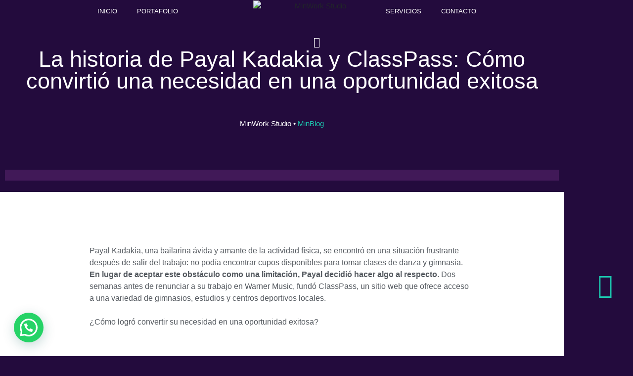

--- FILE ---
content_type: text/html; charset=UTF-8
request_url: https://minworkstudio.com/la-historia-de-payal-kadakia-y-classpass-como-convirtio-una-necesidad-en-una-oportunidad-exitosa/
body_size: 42907
content:
<!DOCTYPE html><html lang="es"><head><meta charset="UTF-8"><meta name="viewport" content="width=device-width, initial-scale=1.0, viewport-fit=cover" /><meta name='robots' content='index, follow, max-image-preview:large, max-snippet:-1, max-video-preview:-1' /><title>La historia de Payal Kadakia y ClassPass: Cómo convirtió una necesidad en una oportunidad exitosa | MinWork Studio</title><meta name="description" content="Descubre cómo Payal Kadakia convirtió una necesidad en un éxito empresarial con ClassPass. Inspírate y pon tu idea en marcha..." /><link rel="canonical" href="https://minworkstudio.com/la-historia-de-payal-kadakia-y-classpass-como-convirtio-una-necesidad-en-una-oportunidad-exitosa/" /><meta property="og:locale" content="es_ES" /><meta property="og:type" content="article" /><meta property="og:title" content="La historia de Payal Kadakia y ClassPass: Cómo convirtió una necesidad en una oportunidad exitosa" /><meta property="og:description" content="Descubre cómo Payal Kadakia convirtió una necesidad en un éxito empresarial con ClassPass. La clave: identificar una necesidad no cubierta y tener un sitio web efectivo. Inspírate y pon tu idea en marcha. Lee más en nuestro blog..." /><meta property="og:url" content="https://minworkstudio.com/la-historia-de-payal-kadakia-y-classpass-como-convirtio-una-necesidad-en-una-oportunidad-exitosa/" /><meta property="og:site_name" content="MinWork Studio" /><meta property="article:publisher" content="https://www.facebook.com/minworkstudio/" /><meta property="article:published_time" content="2023-04-23T19:25:54+00:00" /><meta property="article:modified_time" content="2023-04-23T23:53:53+00:00" /><meta property="og:image" content="https://minworkstudio.com/wp-content/uploads/2023/04/La-historia-de-Payal-Kadakia-y-ClassPass_minwork.jpg" /><meta property="og:image:width" content="700" /><meta property="og:image:height" content="469" /><meta property="og:image:type" content="image/jpeg" /><meta name="author" content="admin" /><meta name="twitter:card" content="summary_large_image" /><meta name="twitter:description" content="Descubre cómo Payal Kadakia convirtió una necesidad en un éxito empresarial con ClassPass. La clave: identificar una necesidad no cubierta y tener un sitio web efectivo. Inspírate y pon tu idea en marcha. Lee más en nuestro blog." /><meta name="twitter:label1" content="Escrito por" /><meta name="twitter:data1" content="admin" /><meta name="twitter:label2" content="Tiempo de lectura" /><meta name="twitter:data2" content="4 minutos" /> <script type="application/ld+json" class="yoast-schema-graph">{"@context":"https://schema.org","@graph":[{"@type":"Article","@id":"https://minworkstudio.com/la-historia-de-payal-kadakia-y-classpass-como-convirtio-una-necesidad-en-una-oportunidad-exitosa/#article","isPartOf":{"@id":"https://minworkstudio.com/la-historia-de-payal-kadakia-y-classpass-como-convirtio-una-necesidad-en-una-oportunidad-exitosa/"},"author":{"name":"admin","@id":"https://minworkstudio.com/#/schema/person/31868dd49d42442a4bc3b71618a6b0ef"},"headline":"La historia de Payal Kadakia y ClassPass: Cómo convirtió una necesidad en una oportunidad exitosa","datePublished":"2023-04-23T19:25:54+00:00","dateModified":"2023-04-23T23:53:53+00:00","mainEntityOfPage":{"@id":"https://minworkstudio.com/la-historia-de-payal-kadakia-y-classpass-como-convirtio-una-necesidad-en-una-oportunidad-exitosa/"},"wordCount":734,"commentCount":0,"publisher":{"@id":"https://minworkstudio.com/#organization"},"image":{"@id":"https://minworkstudio.com/la-historia-de-payal-kadakia-y-classpass-como-convirtio-una-necesidad-en-una-oportunidad-exitosa/#primaryimage"},"thumbnailUrl":"https://minworkstudio.com/wp-content/uploads/2023/04/La-historia-de-Payal-Kadakia-y-ClassPass_minwork.jpg","keywords":["ecommerce","emprendedores","emprendimiento digital","historias de emprendimiento","marketing digital","negocios digitales","negocios online","páginas web","tiendas online"],"articleSection":["Diseño y Desarrollo Web","Emprendedor digital"],"inLanguage":"es","potentialAction":[{"@type":"CommentAction","name":"Comment","target":["https://minworkstudio.com/la-historia-de-payal-kadakia-y-classpass-como-convirtio-una-necesidad-en-una-oportunidad-exitosa/#respond"]}]},{"@type":"WebPage","@id":"https://minworkstudio.com/la-historia-de-payal-kadakia-y-classpass-como-convirtio-una-necesidad-en-una-oportunidad-exitosa/","url":"https://minworkstudio.com/la-historia-de-payal-kadakia-y-classpass-como-convirtio-una-necesidad-en-una-oportunidad-exitosa/","name":"La historia de Payal Kadakia y ClassPass: Cómo convirtió una necesidad en una oportunidad exitosa | MinWork Studio","isPartOf":{"@id":"https://minworkstudio.com/#website"},"primaryImageOfPage":{"@id":"https://minworkstudio.com/la-historia-de-payal-kadakia-y-classpass-como-convirtio-una-necesidad-en-una-oportunidad-exitosa/#primaryimage"},"image":{"@id":"https://minworkstudio.com/la-historia-de-payal-kadakia-y-classpass-como-convirtio-una-necesidad-en-una-oportunidad-exitosa/#primaryimage"},"thumbnailUrl":"https://minworkstudio.com/wp-content/uploads/2023/04/La-historia-de-Payal-Kadakia-y-ClassPass_minwork.jpg","datePublished":"2023-04-23T19:25:54+00:00","dateModified":"2023-04-23T23:53:53+00:00","description":"Descubre cómo Payal Kadakia convirtió una necesidad en un éxito empresarial con ClassPass. Inspírate y pon tu idea en marcha...","breadcrumb":{"@id":"https://minworkstudio.com/la-historia-de-payal-kadakia-y-classpass-como-convirtio-una-necesidad-en-una-oportunidad-exitosa/#breadcrumb"},"inLanguage":"es","potentialAction":[{"@type":"ReadAction","target":["https://minworkstudio.com/la-historia-de-payal-kadakia-y-classpass-como-convirtio-una-necesidad-en-una-oportunidad-exitosa/"]}]},{"@type":"ImageObject","inLanguage":"es","@id":"https://minworkstudio.com/la-historia-de-payal-kadakia-y-classpass-como-convirtio-una-necesidad-en-una-oportunidad-exitosa/#primaryimage","url":"https://minworkstudio.com/wp-content/uploads/2023/04/La-historia-de-Payal-Kadakia-y-ClassPass_minwork.jpg","contentUrl":"https://minworkstudio.com/wp-content/uploads/2023/04/La-historia-de-Payal-Kadakia-y-ClassPass_minwork.jpg","width":700,"height":469},{"@type":"BreadcrumbList","@id":"https://minworkstudio.com/la-historia-de-payal-kadakia-y-classpass-como-convirtio-una-necesidad-en-una-oportunidad-exitosa/#breadcrumb","itemListElement":[{"@type":"ListItem","position":1,"name":"Portada","item":"https://minworkstudio.com/"},{"@type":"ListItem","position":2,"name":"La historia de Payal Kadakia y ClassPass: Cómo convirtió una necesidad en una oportunidad exitosa"}]},{"@type":"WebSite","@id":"https://minworkstudio.com/#website","url":"https://minworkstudio.com/","name":"MinWork Studio","description":"Diseño Gráfico, Marketing Digital, Diseño de Páginas Web","publisher":{"@id":"https://minworkstudio.com/#organization"},"potentialAction":[{"@type":"SearchAction","target":{"@type":"EntryPoint","urlTemplate":"https://minworkstudio.com/?s={search_term_string}"},"query-input":{"@type":"PropertyValueSpecification","valueRequired":true,"valueName":"search_term_string"}}],"inLanguage":"es"},{"@type":"Organization","@id":"https://minworkstudio.com/#organization","name":"MinWork Studio","url":"https://minworkstudio.com/","logo":{"@type":"ImageObject","inLanguage":"es","@id":"https://minworkstudio.com/#/schema/logo/image/","url":"https://minworkstudio.com/wp-content/uploads/2021/05/1-logo_MINWORK.jpg","contentUrl":"https://minworkstudio.com/wp-content/uploads/2021/05/1-logo_MINWORK.jpg","width":210,"height":210,"caption":"MinWork Studio"},"image":{"@id":"https://minworkstudio.com/#/schema/logo/image/"},"sameAs":["https://www.facebook.com/minworkstudio/","https://www.instagram.com/minwork_studio/","https://www.linkedin.com/company/minworkstudio/","https://pin.it/5byunbb","https://www.youtube.com/channel/UCNwiHO77Cszdf2m1dTqxgNg?sub_confirmation=1"]},{"@type":"Person","@id":"https://minworkstudio.com/#/schema/person/31868dd49d42442a4bc3b71618a6b0ef","name":"admin","image":{"@type":"ImageObject","inLanguage":"es","@id":"https://minworkstudio.com/#/schema/person/image/","url":"https://secure.gravatar.com/avatar/cbbd5c396432ba3878c3efbd3a3d770e7500063cfe743e40ceec36fa6ccef06b?s=96&d=mm&r=g","contentUrl":"https://secure.gravatar.com/avatar/cbbd5c396432ba3878c3efbd3a3d770e7500063cfe743e40ceec36fa6ccef06b?s=96&d=mm&r=g","caption":"admin"},"url":"https://minworkstudio.com/author/admin/"}]}</script> <link rel='dns-prefetch' href='//js.hs-scripts.com' /><link rel='dns-prefetch' href='//js.hsforms.net' /><link rel='dns-prefetch' href='//www.googletagmanager.com' /><link rel="alternate" type="application/rss+xml" title="MinWork Studio &raquo; Feed" href="https://minworkstudio.com/feed/" /><link rel="alternate" type="application/rss+xml" title="MinWork Studio &raquo; Feed de los comentarios" href="https://minworkstudio.com/comments/feed/" /><link rel="alternate" type="application/rss+xml" title="MinWork Studio &raquo; Comentario La historia de Payal Kadakia y ClassPass: Cómo convirtió una necesidad en una oportunidad exitosa del feed" href="https://minworkstudio.com/la-historia-de-payal-kadakia-y-classpass-como-convirtio-una-necesidad-en-una-oportunidad-exitosa/feed/" /><link rel="alternate" title="oEmbed (JSON)" type="application/json+oembed" href="https://minworkstudio.com/wp-json/oembed/1.0/embed?url=https%3A%2F%2Fminworkstudio.com%2Fla-historia-de-payal-kadakia-y-classpass-como-convirtio-una-necesidad-en-una-oportunidad-exitosa%2F" /><link rel="alternate" title="oEmbed (XML)" type="text/xml+oembed" href="https://minworkstudio.com/wp-json/oembed/1.0/embed?url=https%3A%2F%2Fminworkstudio.com%2Fla-historia-de-payal-kadakia-y-classpass-como-convirtio-una-necesidad-en-una-oportunidad-exitosa%2F&#038;format=xml" /><style id='wp-img-auto-sizes-contain-inline-css' type='text/css'>img:is([sizes=auto i],[sizes^="auto," i]){contain-intrinsic-size:3000px 1500px}</style><style id='classic-theme-styles-inline-css' type='text/css'>/*! This file is auto-generated */
.wp-block-button__link{color:#fff;background-color:#32373c;border-radius:9999px;box-shadow:none;text-decoration:none;padding:calc(.667em + 2px) calc(1.333em + 2px);font-size:1.125em}.wp-block-file__button{background:#32373c;color:#fff;text-decoration:none}</style><link data-optimized="1" rel='stylesheet' id='wp-components-css' href='https://minworkstudio.com/wp-content/litespeed/css/291a4c820aeb3a0b1124948c5ba585bd.css?ver=7a377' type='text/css' media='all' /><link data-optimized="1" rel='stylesheet' id='wp-preferences-css' href='https://minworkstudio.com/wp-content/litespeed/css/0f514e77d3cc403f66490a7fefc4ff9c.css?ver=053e6' type='text/css' media='all' /><link data-optimized="1" rel='stylesheet' id='wp-block-editor-css' href='https://minworkstudio.com/wp-content/litespeed/css/2cb9108b36599c0c4815a9662742850b.css?ver=675c9' type='text/css' media='all' /><link data-optimized="1" rel='stylesheet' id='popup-maker-block-library-style-css' href='https://minworkstudio.com/wp-content/litespeed/css/5db8e2a37d9ae0c8f0962397c5c6fb95.css?ver=ce8d1' type='text/css' media='all' /><style id='joinchat-button-style-inline-css' type='text/css'>.wp-block-joinchat-button{border:none!important;text-align:center}.wp-block-joinchat-button figure{display:table;margin:0 auto;padding:0}.wp-block-joinchat-button figcaption{font:normal normal 400 .6em/2em var(--wp--preset--font-family--system-font,sans-serif);margin:0;padding:0}.wp-block-joinchat-button .joinchat-button__qr{background-color:#fff;border:6px solid #25d366;border-radius:30px;box-sizing:content-box;display:block;height:200px;margin:auto;overflow:hidden;padding:10px;width:200px}.wp-block-joinchat-button .joinchat-button__qr canvas,.wp-block-joinchat-button .joinchat-button__qr img{display:block;margin:auto}.wp-block-joinchat-button .joinchat-button__link{align-items:center;background-color:#25d366;border:6px solid #25d366;border-radius:30px;display:inline-flex;flex-flow:row nowrap;justify-content:center;line-height:1.25em;margin:0 auto;text-decoration:none}.wp-block-joinchat-button .joinchat-button__link:before{background:#fff0 var(--joinchat-ico) no-repeat center;background-size:100%;content:"";display:block;height:1.5em;margin:-.75em .75em -.75em 0;width:1.5em}.wp-block-joinchat-button figure+.joinchat-button__link{margin-top:10px}@media (orientation:landscape)and (min-height:481px),(orientation:portrait)and (min-width:481px){.wp-block-joinchat-button.joinchat-button--qr-only figure+.joinchat-button__link{display:none}}@media (max-width:480px),(orientation:landscape)and (max-height:480px){.wp-block-joinchat-button figure{display:none}}</style><style id='global-styles-inline-css' type='text/css'>:root{--wp--preset--aspect-ratio--square:1;--wp--preset--aspect-ratio--4-3:4/3;--wp--preset--aspect-ratio--3-4:3/4;--wp--preset--aspect-ratio--3-2:3/2;--wp--preset--aspect-ratio--2-3:2/3;--wp--preset--aspect-ratio--16-9:16/9;--wp--preset--aspect-ratio--9-16:9/16;--wp--preset--color--black:#000000;--wp--preset--color--cyan-bluish-gray:#abb8c3;--wp--preset--color--white:#ffffff;--wp--preset--color--pale-pink:#f78da7;--wp--preset--color--vivid-red:#cf2e2e;--wp--preset--color--luminous-vivid-orange:#ff6900;--wp--preset--color--luminous-vivid-amber:#fcb900;--wp--preset--color--light-green-cyan:#7bdcb5;--wp--preset--color--vivid-green-cyan:#00d084;--wp--preset--color--pale-cyan-blue:#8ed1fc;--wp--preset--color--vivid-cyan-blue:#0693e3;--wp--preset--color--vivid-purple:#9b51e0;--wp--preset--gradient--vivid-cyan-blue-to-vivid-purple:linear-gradient(135deg,rgb(6,147,227) 0%,rgb(155,81,224) 100%);--wp--preset--gradient--light-green-cyan-to-vivid-green-cyan:linear-gradient(135deg,rgb(122,220,180) 0%,rgb(0,208,130) 100%);--wp--preset--gradient--luminous-vivid-amber-to-luminous-vivid-orange:linear-gradient(135deg,rgb(252,185,0) 0%,rgb(255,105,0) 100%);--wp--preset--gradient--luminous-vivid-orange-to-vivid-red:linear-gradient(135deg,rgb(255,105,0) 0%,rgb(207,46,46) 100%);--wp--preset--gradient--very-light-gray-to-cyan-bluish-gray:linear-gradient(135deg,rgb(238,238,238) 0%,rgb(169,184,195) 100%);--wp--preset--gradient--cool-to-warm-spectrum:linear-gradient(135deg,rgb(74,234,220) 0%,rgb(151,120,209) 20%,rgb(207,42,186) 40%,rgb(238,44,130) 60%,rgb(251,105,98) 80%,rgb(254,248,76) 100%);--wp--preset--gradient--blush-light-purple:linear-gradient(135deg,rgb(255,206,236) 0%,rgb(152,150,240) 100%);--wp--preset--gradient--blush-bordeaux:linear-gradient(135deg,rgb(254,205,165) 0%,rgb(254,45,45) 50%,rgb(107,0,62) 100%);--wp--preset--gradient--luminous-dusk:linear-gradient(135deg,rgb(255,203,112) 0%,rgb(199,81,192) 50%,rgb(65,88,208) 100%);--wp--preset--gradient--pale-ocean:linear-gradient(135deg,rgb(255,245,203) 0%,rgb(182,227,212) 50%,rgb(51,167,181) 100%);--wp--preset--gradient--electric-grass:linear-gradient(135deg,rgb(202,248,128) 0%,rgb(113,206,126) 100%);--wp--preset--gradient--midnight:linear-gradient(135deg,rgb(2,3,129) 0%,rgb(40,116,252) 100%);--wp--preset--font-size--small:13px;--wp--preset--font-size--medium:20px;--wp--preset--font-size--large:36px;--wp--preset--font-size--x-large:42px;--wp--preset--spacing--20:0.44rem;--wp--preset--spacing--30:0.67rem;--wp--preset--spacing--40:1rem;--wp--preset--spacing--50:1.5rem;--wp--preset--spacing--60:2.25rem;--wp--preset--spacing--70:3.38rem;--wp--preset--spacing--80:5.06rem;--wp--preset--shadow--natural:6px 6px 9px rgba(0, 0, 0, 0.2);--wp--preset--shadow--deep:12px 12px 50px rgba(0, 0, 0, 0.4);--wp--preset--shadow--sharp:6px 6px 0px rgba(0, 0, 0, 0.2);--wp--preset--shadow--outlined:6px 6px 0px -3px rgb(255, 255, 255), 6px 6px rgb(0, 0, 0);--wp--preset--shadow--crisp:6px 6px 0px rgb(0, 0, 0)}:where(.is-layout-flex){gap:.5em}:where(.is-layout-grid){gap:.5em}body .is-layout-flex{display:flex}.is-layout-flex{flex-wrap:wrap;align-items:center}.is-layout-flex>:is(*,div){margin:0}body .is-layout-grid{display:grid}.is-layout-grid>:is(*,div){margin:0}:where(.wp-block-columns.is-layout-flex){gap:2em}:where(.wp-block-columns.is-layout-grid){gap:2em}:where(.wp-block-post-template.is-layout-flex){gap:1.25em}:where(.wp-block-post-template.is-layout-grid){gap:1.25em}.has-black-color{color:var(--wp--preset--color--black)!important}.has-cyan-bluish-gray-color{color:var(--wp--preset--color--cyan-bluish-gray)!important}.has-white-color{color:var(--wp--preset--color--white)!important}.has-pale-pink-color{color:var(--wp--preset--color--pale-pink)!important}.has-vivid-red-color{color:var(--wp--preset--color--vivid-red)!important}.has-luminous-vivid-orange-color{color:var(--wp--preset--color--luminous-vivid-orange)!important}.has-luminous-vivid-amber-color{color:var(--wp--preset--color--luminous-vivid-amber)!important}.has-light-green-cyan-color{color:var(--wp--preset--color--light-green-cyan)!important}.has-vivid-green-cyan-color{color:var(--wp--preset--color--vivid-green-cyan)!important}.has-pale-cyan-blue-color{color:var(--wp--preset--color--pale-cyan-blue)!important}.has-vivid-cyan-blue-color{color:var(--wp--preset--color--vivid-cyan-blue)!important}.has-vivid-purple-color{color:var(--wp--preset--color--vivid-purple)!important}.has-black-background-color{background-color:var(--wp--preset--color--black)!important}.has-cyan-bluish-gray-background-color{background-color:var(--wp--preset--color--cyan-bluish-gray)!important}.has-white-background-color{background-color:var(--wp--preset--color--white)!important}.has-pale-pink-background-color{background-color:var(--wp--preset--color--pale-pink)!important}.has-vivid-red-background-color{background-color:var(--wp--preset--color--vivid-red)!important}.has-luminous-vivid-orange-background-color{background-color:var(--wp--preset--color--luminous-vivid-orange)!important}.has-luminous-vivid-amber-background-color{background-color:var(--wp--preset--color--luminous-vivid-amber)!important}.has-light-green-cyan-background-color{background-color:var(--wp--preset--color--light-green-cyan)!important}.has-vivid-green-cyan-background-color{background-color:var(--wp--preset--color--vivid-green-cyan)!important}.has-pale-cyan-blue-background-color{background-color:var(--wp--preset--color--pale-cyan-blue)!important}.has-vivid-cyan-blue-background-color{background-color:var(--wp--preset--color--vivid-cyan-blue)!important}.has-vivid-purple-background-color{background-color:var(--wp--preset--color--vivid-purple)!important}.has-black-border-color{border-color:var(--wp--preset--color--black)!important}.has-cyan-bluish-gray-border-color{border-color:var(--wp--preset--color--cyan-bluish-gray)!important}.has-white-border-color{border-color:var(--wp--preset--color--white)!important}.has-pale-pink-border-color{border-color:var(--wp--preset--color--pale-pink)!important}.has-vivid-red-border-color{border-color:var(--wp--preset--color--vivid-red)!important}.has-luminous-vivid-orange-border-color{border-color:var(--wp--preset--color--luminous-vivid-orange)!important}.has-luminous-vivid-amber-border-color{border-color:var(--wp--preset--color--luminous-vivid-amber)!important}.has-light-green-cyan-border-color{border-color:var(--wp--preset--color--light-green-cyan)!important}.has-vivid-green-cyan-border-color{border-color:var(--wp--preset--color--vivid-green-cyan)!important}.has-pale-cyan-blue-border-color{border-color:var(--wp--preset--color--pale-cyan-blue)!important}.has-vivid-cyan-blue-border-color{border-color:var(--wp--preset--color--vivid-cyan-blue)!important}.has-vivid-purple-border-color{border-color:var(--wp--preset--color--vivid-purple)!important}.has-vivid-cyan-blue-to-vivid-purple-gradient-background{background:var(--wp--preset--gradient--vivid-cyan-blue-to-vivid-purple)!important}.has-light-green-cyan-to-vivid-green-cyan-gradient-background{background:var(--wp--preset--gradient--light-green-cyan-to-vivid-green-cyan)!important}.has-luminous-vivid-amber-to-luminous-vivid-orange-gradient-background{background:var(--wp--preset--gradient--luminous-vivid-amber-to-luminous-vivid-orange)!important}.has-luminous-vivid-orange-to-vivid-red-gradient-background{background:var(--wp--preset--gradient--luminous-vivid-orange-to-vivid-red)!important}.has-very-light-gray-to-cyan-bluish-gray-gradient-background{background:var(--wp--preset--gradient--very-light-gray-to-cyan-bluish-gray)!important}.has-cool-to-warm-spectrum-gradient-background{background:var(--wp--preset--gradient--cool-to-warm-spectrum)!important}.has-blush-light-purple-gradient-background{background:var(--wp--preset--gradient--blush-light-purple)!important}.has-blush-bordeaux-gradient-background{background:var(--wp--preset--gradient--blush-bordeaux)!important}.has-luminous-dusk-gradient-background{background:var(--wp--preset--gradient--luminous-dusk)!important}.has-pale-ocean-gradient-background{background:var(--wp--preset--gradient--pale-ocean)!important}.has-electric-grass-gradient-background{background:var(--wp--preset--gradient--electric-grass)!important}.has-midnight-gradient-background{background:var(--wp--preset--gradient--midnight)!important}.has-small-font-size{font-size:var(--wp--preset--font-size--small)!important}.has-medium-font-size{font-size:var(--wp--preset--font-size--medium)!important}.has-large-font-size{font-size:var(--wp--preset--font-size--large)!important}.has-x-large-font-size{font-size:var(--wp--preset--font-size--x-large)!important}:where(.wp-block-post-template.is-layout-flex){gap:1.25em}:where(.wp-block-post-template.is-layout-grid){gap:1.25em}:where(.wp-block-term-template.is-layout-flex){gap:1.25em}:where(.wp-block-term-template.is-layout-grid){gap:1.25em}:where(.wp-block-columns.is-layout-flex){gap:2em}:where(.wp-block-columns.is-layout-grid){gap:2em}:root :where(.wp-block-pullquote){font-size:1.5em;line-height:1.6}</style><link data-optimized="1" rel='stylesheet' id='contact-form-7-css' href='https://minworkstudio.com/wp-content/litespeed/css/84520485ac173fc9952f53bd14b60f2c.css?ver=d5fa5' type='text/css' media='all' /><style id='contact-form-7-inline-css' type='text/css'>.wpcf7 .wpcf7-recaptcha iframe{margin-bottom:0}.wpcf7 .wpcf7-recaptcha[data-align="center"]>div{margin:0 auto}.wpcf7 .wpcf7-recaptcha[data-align="right"]>div{margin:0 0 0 auto}</style><link data-optimized="1" rel='stylesheet' id='bodhi-svgs-attachment-css' href='https://minworkstudio.com/wp-content/litespeed/css/1a402a64efe995e35a3a0266fef7d710.css?ver=7d710' type='text/css' media='all' /><link data-optimized="1" rel='stylesheet' id='wp-bootstrap-starter-bootstrap-css-css' href='https://minworkstudio.com/wp-content/litespeed/css/55864f2b5d2accb352c6ca40e51cb152.css?ver=80d43' type='text/css' media='all' /><link data-optimized="1" rel='stylesheet' id='wp-bootstrap-starter-fontawesome-cdn-css' href='https://minworkstudio.com/wp-content/litespeed/css/e812ad06d69c2d32626786d2ef5f2ec9.css?ver=afbda' type='text/css' media='all' /><link data-optimized="1" rel='stylesheet' id='wp-bootstrap-starter-style-css' href='https://minworkstudio.com/wp-content/litespeed/css/3eeb4b6a46f56992aaae2174abb8eca8.css?ver=7aff5' type='text/css' media='all' /><link data-optimized="1" rel='stylesheet' id='elementor-frontend-css' href='https://minworkstudio.com/wp-content/litespeed/css/d45b9d542b8ae4a376165dba533fd55a.css?ver=5ecbb' type='text/css' media='all' /><link data-optimized="1" rel='stylesheet' id='widget-nav-menu-css' href='https://minworkstudio.com/wp-content/litespeed/css/069b7cb134274ed42c9cd1c6f974e440.css?ver=616e7' type='text/css' media='all' /><link data-optimized="1" rel='stylesheet' id='widget-image-css' href='https://minworkstudio.com/wp-content/litespeed/css/8a201c52b99ad980ef557780a86836af.css?ver=b155b' type='text/css' media='all' /><link data-optimized="1" rel='stylesheet' id='widget-icon-list-css' href='https://minworkstudio.com/wp-content/litespeed/css/52a99528351f2112b8ca8304fe5400e2.css?ver=1cb40' type='text/css' media='all' /><link data-optimized="1" rel='stylesheet' id='e-animation-pulse-css' href='https://minworkstudio.com/wp-content/litespeed/css/7e8e110e468a26d1203ae466642364a4.css?ver=b4c9f' type='text/css' media='all' /><link data-optimized="1" rel='stylesheet' id='widget-social-icons-css' href='https://minworkstudio.com/wp-content/litespeed/css/ed99bb8d2e53442e409db26e1085da66.css?ver=bcc9e' type='text/css' media='all' /><link data-optimized="1" rel='stylesheet' id='e-apple-webkit-css' href='https://minworkstudio.com/wp-content/litespeed/css/3b78220c254acaa7320269a7c78ca8b8.css?ver=6c3dc' type='text/css' media='all' /><link data-optimized="1" rel='stylesheet' id='widget-heading-css' href='https://minworkstudio.com/wp-content/litespeed/css/7caab093985450289adfff146ad08c3d.css?ver=37006' type='text/css' media='all' /><link data-optimized="1" rel='stylesheet' id='e-motion-fx-css' href='https://minworkstudio.com/wp-content/litespeed/css/7fff5b93cf95b74bb248a0e9e84958e6.css?ver=25512' type='text/css' media='all' /><link data-optimized="1" rel='stylesheet' id='widget-share-buttons-css' href='https://minworkstudio.com/wp-content/litespeed/css/8a8f62d3b78dafe95b89ebbdf5e3caf3.css?ver=50811' type='text/css' media='all' /><link data-optimized="1" rel='stylesheet' id='elementor-icons-shared-0-css' href='https://minworkstudio.com/wp-content/litespeed/css/7136479d24a31c0dea76b0296f55c607.css?ver=3eb16' type='text/css' media='all' /><link data-optimized="1" rel='stylesheet' id='elementor-icons-fa-solid-css' href='https://minworkstudio.com/wp-content/litespeed/css/649f63fc001fef25e2f54efa94d488bf.css?ver=2b487' type='text/css' media='all' /><link data-optimized="1" rel='stylesheet' id='elementor-icons-fa-brands-css' href='https://minworkstudio.com/wp-content/litespeed/css/4b565fd2cb23f2a83954f6f048ae7062.css?ver=4c66c' type='text/css' media='all' /><link data-optimized="1" rel='stylesheet' id='widget-posts-css' href='https://minworkstudio.com/wp-content/litespeed/css/f26ed65718407d530c5ddebb4b7d348f.css?ver=122f4' type='text/css' media='all' /><link data-optimized="1" rel='stylesheet' id='elementor-icons-css' href='https://minworkstudio.com/wp-content/litespeed/css/e2b489cc0555223d0fbd2f45afdd059f.css?ver=0d078' type='text/css' media='all' /><link data-optimized="1" rel='stylesheet' id='elementor-post-1978-css' href='https://minworkstudio.com/wp-content/litespeed/css/9ba9374c157dc0fcba65ad16c32fcba7.css?ver=c507f' type='text/css' media='all' /><link data-optimized="1" rel='stylesheet' id='widget-spacer-css' href='https://minworkstudio.com/wp-content/litespeed/css/12d15fa8f60750330ce1946e38f3891e.css?ver=3eacc' type='text/css' media='all' /><link data-optimized="1" rel='stylesheet' id='elementor-post-4083-css' href='https://minworkstudio.com/wp-content/litespeed/css/a72da6cff353a4468aeba9ee14a63c5c.css?ver=f2347' type='text/css' media='all' /><link data-optimized="1" rel='stylesheet' id='elementor-post-1979-css' href='https://minworkstudio.com/wp-content/litespeed/css/40013bc6dfbd9423493540c6b6744549.css?ver=0b96a' type='text/css' media='all' /><link data-optimized="1" rel='stylesheet' id='elementor-post-1982-css' href='https://minworkstudio.com/wp-content/litespeed/css/bd6724e5125e54a6411ca4e1d4267cb3.css?ver=76566' type='text/css' media='all' /><link data-optimized="1" rel='stylesheet' id='elementor-post-2477-css' href='https://minworkstudio.com/wp-content/litespeed/css/4e08f7aae1bf4f5f931f1f9d5eb82b07.css?ver=87c67' type='text/css' media='all' /><link data-optimized="1" rel='stylesheet' id='popup-maker-site-css' href='https://minworkstudio.com/wp-content/litespeed/css/28898a1f0358e503eac5165e81654c67.css?ver=d6e06' type='text/css' media='all' /><link data-optimized="1" rel='stylesheet' id='elementor-gf-local-roboto-css' href='https://minworkstudio.com/wp-content/litespeed/css/6cca2b3f7514f20cd4b9072840754032.css?ver=03683' type='text/css' media='all' /><link data-optimized="1" rel='stylesheet' id='elementor-gf-local-robotoslab-css' href='https://minworkstudio.com/wp-content/litespeed/css/f19c0046d77b45ef5028fab636cefc57.css?ver=e8859' type='text/css' media='all' /> <script type="text/javascript" src="https://minworkstudio.com/wp-includes/js/jquery/jquery.min.js?ver=3.7.1" id="jquery-core-js"></script> <script type="text/javascript" src="https://minworkstudio.com/wp-includes/js/jquery/jquery-migrate.min.js?ver=3.4.1" id="jquery-migrate-js" defer data-deferred="1"></script> <script type="text/javascript" src="https://minworkstudio.com/wp-content/plugins/revslider/public/assets/js/rbtools.min.js?ver=6.6.20" id="tp-tools-js" defer data-deferred="1"></script> <script type="text/javascript" src="https://minworkstudio.com/wp-content/plugins/revslider/public/assets/js/rs6.min.js?ver=6.6.20" id="revmin-js" defer data-deferred="1"></script>  <script type="text/javascript" src="https://www.googletagmanager.com/gtag/js?id=G-KHP7RGQSEH" id="google_gtagjs-js" defer data-deferred="1"></script> <script type="text/javascript" id="google_gtagjs-js-after" src="[data-uri]" defer></script> <link rel="https://api.w.org/" href="https://minworkstudio.com/wp-json/" /><link rel="alternate" title="JSON" type="application/json" href="https://minworkstudio.com/wp-json/wp/v2/posts/4083" /><link rel="EditURI" type="application/rsd+xml" title="RSD" href="https://minworkstudio.com/xmlrpc.php?rsd" /><meta name="generator" content="WordPress 6.9" /><link rel='shortlink' href='https://minworkstudio.com/?p=4083' /><meta name="generator" content="Site Kit by Google 1.170.0" /><meta name="facebook-domain-verification" content="q27p59qv596kr70si7fu1vnvrve1cw" />
 <script class="hsq-set-content-id" data-content-id="blog-post" src="[data-uri]" defer></script> <meta name="ti-site-data" content="[base64]" /><link rel="pingback" href="https://minworkstudio.com/xmlrpc.php"><style type="text/css">#page-sub-header{background:#fff}</style><meta name="generator" content="Elementor 3.34.1; features: additional_custom_breakpoints; settings: css_print_method-external, google_font-enabled, font_display-auto"><style>.elementor-element.elementor-global-2186{left:0!important;top:0!important}.elementor-kit-1978{--e-global-color-accent:#1CC7AF;--e-global-color-94d5b22:#1CC7AF;--e-global-color-text:#FFFFFF}</style> <script type='text/javascript' src="[data-uri]" defer></script>  <script type='text/javascript' src="[data-uri]" defer></script><script type='text/javascript' src="[data-uri]" defer></script><style type="text/css">.recentcomments a{display:inline!important;padding:0!important;margin:0!important}</style><style>.e-con.e-parent:nth-of-type(n+4):not(.e-lazyloaded):not(.e-no-lazyload),.e-con.e-parent:nth-of-type(n+4):not(.e-lazyloaded):not(.e-no-lazyload) *{background-image:none!important}@media screen and (max-height:1024px){.e-con.e-parent:nth-of-type(n+3):not(.e-lazyloaded):not(.e-no-lazyload),.e-con.e-parent:nth-of-type(n+3):not(.e-lazyloaded):not(.e-no-lazyload) *{background-image:none!important}}@media screen and (max-height:640px){.e-con.e-parent:nth-of-type(n+2):not(.e-lazyloaded):not(.e-no-lazyload),.e-con.e-parent:nth-of-type(n+2):not(.e-lazyloaded):not(.e-no-lazyload) *{background-image:none!important}}</style> <script type="text/javascript">/*  */

			( function( w, d, s, l, i ) {
				w[l] = w[l] || [];
				w[l].push( {'gtm.start': new Date().getTime(), event: 'gtm.js'} );
				var f = d.getElementsByTagName( s )[0],
					j = d.createElement( s ), dl = l != 'dataLayer' ? '&l=' + l : '';
				j.async = true;
				j.src = 'https://www.googletagmanager.com/gtm.js?id=' + i + dl;
				f.parentNode.insertBefore( j, f );
			} )( window, document, 'script', 'dataLayer', 'GTM-KK75RR8' );
			
/*  */</script> <meta name="generator" content="Powered by Slider Revolution 6.6.20 - responsive, Mobile-Friendly Slider Plugin for WordPress with comfortable drag and drop interface." /><link rel="icon" href="https://minworkstudio.com/wp-content/uploads/2019/07/cropped-favicon_144x144-32x32.jpg" sizes="32x32" /><link rel="icon" href="https://minworkstudio.com/wp-content/uploads/2019/07/cropped-favicon_144x144-192x192.jpg" sizes="192x192" /><link rel="apple-touch-icon" href="https://minworkstudio.com/wp-content/uploads/2019/07/cropped-favicon_144x144-180x180.jpg" /><meta name="msapplication-TileImage" content="https://minworkstudio.com/wp-content/uploads/2019/07/cropped-favicon_144x144-270x270.jpg" /> <script src="[data-uri]" defer></script> <style type="text/css" id="wp-custom-css">.elementor-widget-video-playlist .e-tabs-wrapper{display:none}</style></head><body class="wp-singular post-template-default single single-post postid-4083 single-format-standard wp-theme-wp-bootstrap-starter elementor-default elementor-template-full-width elementor-kit-1978 elementor-page elementor-page-4083 elementor-page-2477">
<noscript>
<iframe data-lazyloaded="1" src="about:blank" data-src="https://www.googletagmanager.com/ns.html?id=GTM-KK75RR8" height="0" width="0" style="display:none;visibility:hidden"></iframe>
</noscript><noscript>
<img loading="lazy" height="1" width="1" style="display:none" alt="fbpx"
src="https://www.facebook.com/tr?id=901923720349316&ev=PageView&noscript=1" />
</noscript><header data-elementor-type="header" data-elementor-id="1979" class="elementor elementor-1979 elementor-location-header" data-elementor-post-type="elementor_library"><section class="elementor-section elementor-top-section elementor-element elementor-element-add2ce3 elementor-section-boxed elementor-section-height-default elementor-section-height-default" data-id="add2ce3" data-element_type="section" id="nav-menu" data-settings="{&quot;background_background&quot;:&quot;classic&quot;}"><div class="elementor-container elementor-column-gap-default"><div class="elementor-column elementor-col-33 elementor-top-column elementor-element elementor-element-352b9db5" data-id="352b9db5" data-element_type="column"><div class="elementor-widget-wrap elementor-element-populated"><div class="elementor-element elementor-element-6b124197 elementor-nav-menu__align-end elementor-nav-menu--dropdown-mobile elementor-hidden-phone elementor-nav-menu__text-align-aside elementor-nav-menu--toggle elementor-nav-menu--burger elementor-widget elementor-widget-nav-menu" data-id="6b124197" data-element_type="widget" data-settings="{&quot;layout&quot;:&quot;horizontal&quot;,&quot;submenu_icon&quot;:{&quot;value&quot;:&quot;&lt;i class=\&quot;fas fa-caret-down\&quot; aria-hidden=\&quot;true\&quot;&gt;&lt;\/i&gt;&quot;,&quot;library&quot;:&quot;fa-solid&quot;},&quot;toggle&quot;:&quot;burger&quot;}" data-widget_type="nav-menu.default"><div class="elementor-widget-container"><nav aria-label="Menu" class="elementor-nav-menu--main elementor-nav-menu__container elementor-nav-menu--layout-horizontal e--pointer-none"><ul id="menu-1-6b124197" class="elementor-nav-menu"><li class="menu-item menu-item-type-post_type menu-item-object-page menu-item-home menu-item-4492"><a href="https://minworkstudio.com/" class="elementor-item">Inicio</a></li><li class="menu-item menu-item-type-custom menu-item-object-custom menu-item-home menu-item-5084"><a href="https://minworkstudio.com/#portafolio" class="elementor-item elementor-item-anchor">Portafolio</a></li></ul></nav><div class="elementor-menu-toggle" role="button" tabindex="0" aria-label="Menu Toggle" aria-expanded="false">
<i aria-hidden="true" role="presentation" class="elementor-menu-toggle__icon--open eicon-menu-bar"></i><i aria-hidden="true" role="presentation" class="elementor-menu-toggle__icon--close eicon-close"></i></div><nav class="elementor-nav-menu--dropdown elementor-nav-menu__container" aria-hidden="true"><ul id="menu-2-6b124197" class="elementor-nav-menu"><li class="menu-item menu-item-type-post_type menu-item-object-page menu-item-home menu-item-4492"><a href="https://minworkstudio.com/" class="elementor-item" tabindex="-1">Inicio</a></li><li class="menu-item menu-item-type-custom menu-item-object-custom menu-item-home menu-item-5084"><a href="https://minworkstudio.com/#portafolio" class="elementor-item elementor-item-anchor" tabindex="-1">Portafolio</a></li></ul></nav></div></div></div></div><div class="elementor-column elementor-col-33 elementor-top-column elementor-element elementor-element-53ec0df9" data-id="53ec0df9" data-element_type="column"><div class="elementor-widget-wrap elementor-element-populated"><div class="elementor-element elementor-element-2a2bb76c elementor-hidden-phone elementor-widget elementor-widget-image" data-id="2a2bb76c" data-element_type="widget" data-widget_type="image.default"><div class="elementor-widget-container">
<img data-lazyloaded="1" src="[data-uri]" loading="lazy" width="500" height="261" data-src="https://minworkstudio.com/wp-content/uploads/2020/11/MinWorkStudio_logo-0sombra_menu2.png" class="attachment-full size-full wp-image-2138" alt="" data-srcset="https://minworkstudio.com/wp-content/uploads/2020/11/MinWorkStudio_logo-0sombra_menu2.png 500w, https://minworkstudio.com/wp-content/uploads/2020/11/MinWorkStudio_logo-0sombra_menu2-300x157.png.webp 300w" data-sizes="(max-width: 500px) 100vw, 500px" /></div></div></div></div><div class="elementor-column elementor-col-33 elementor-top-column elementor-element elementor-element-7aacc80a" data-id="7aacc80a" data-element_type="column"><div class="elementor-widget-wrap elementor-element-populated"><div class="elementor-element elementor-element-355365ad elementor-nav-menu__align-start elementor-nav-menu--dropdown-mobile elementor-hidden-phone elementor-nav-menu__text-align-aside elementor-nav-menu--toggle elementor-nav-menu--burger elementor-widget elementor-widget-nav-menu" data-id="355365ad" data-element_type="widget" data-settings="{&quot;layout&quot;:&quot;horizontal&quot;,&quot;submenu_icon&quot;:{&quot;value&quot;:&quot;&lt;i class=\&quot;fas fa-caret-down\&quot; aria-hidden=\&quot;true\&quot;&gt;&lt;\/i&gt;&quot;,&quot;library&quot;:&quot;fa-solid&quot;},&quot;toggle&quot;:&quot;burger&quot;}" data-widget_type="nav-menu.default"><div class="elementor-widget-container"><nav aria-label="Menu" class="elementor-nav-menu--main elementor-nav-menu__container elementor-nav-menu--layout-horizontal e--pointer-none"><ul id="menu-1-355365ad" class="elementor-nav-menu"><li class="menu-item menu-item-type-custom menu-item-object-custom menu-item-home menu-item-has-children menu-item-5093"><a href="https://minworkstudio.com/#servicios" class="elementor-item elementor-item-anchor">Servicios</a><ul class="sub-menu elementor-nav-menu--dropdown"><li class="menu-item menu-item-type-post_type menu-item-object-servicios menu-item-3237"><a href="https://minworkstudio.com/servicios/diseno-web/" class="elementor-sub-item">Diseño y Desarrollo Web</a></li><li class="menu-item menu-item-type-post_type menu-item-object-servicios menu-item-4983"><a href="https://minworkstudio.com/servicios/marketing-digital/" class="elementor-sub-item">Marketing Digital</a></li><li class="menu-item menu-item-type-post_type menu-item-object-servicios menu-item-5046"><a href="https://minworkstudio.com/servicios/diseno-grafico/" class="elementor-sub-item">Diseño Gráfico</a></li><li class="menu-item menu-item-type-post_type menu-item-object-servicios menu-item-3029"><a href="https://minworkstudio.com/servicios/diseno-de-logo/" class="elementor-sub-item">Diseño de Logo</a></li><li class="menu-item menu-item-type-post_type menu-item-object-servicios menu-item-3030"><a href="https://minworkstudio.com/servicios/diseno-para-perfil-de-instagram/" class="elementor-sub-item">Diseño para Perfil de Instagram</a></li><li class="menu-item menu-item-type-post_type menu-item-object-servicios menu-item-3028"><a href="https://minworkstudio.com/servicios/plan-gestion-y-diseno-de-redes-sociales/" class="elementor-sub-item">Plan Gestión y Diseño de Redes Sociales</a></li></ul></li><li class="menu-item menu-item-type-post_type menu-item-object-page menu-item-2063"><a href="https://minworkstudio.com/contacto/" class="elementor-item">Contacto</a></li></ul></nav><div class="elementor-menu-toggle" role="button" tabindex="0" aria-label="Menu Toggle" aria-expanded="false">
<i aria-hidden="true" role="presentation" class="elementor-menu-toggle__icon--open eicon-menu-bar"></i><i aria-hidden="true" role="presentation" class="elementor-menu-toggle__icon--close eicon-close"></i></div><nav class="elementor-nav-menu--dropdown elementor-nav-menu__container" aria-hidden="true"><ul id="menu-2-355365ad" class="elementor-nav-menu"><li class="menu-item menu-item-type-custom menu-item-object-custom menu-item-home menu-item-has-children menu-item-5093"><a href="https://minworkstudio.com/#servicios" class="elementor-item elementor-item-anchor" tabindex="-1">Servicios</a><ul class="sub-menu elementor-nav-menu--dropdown"><li class="menu-item menu-item-type-post_type menu-item-object-servicios menu-item-3237"><a href="https://minworkstudio.com/servicios/diseno-web/" class="elementor-sub-item" tabindex="-1">Diseño y Desarrollo Web</a></li><li class="menu-item menu-item-type-post_type menu-item-object-servicios menu-item-4983"><a href="https://minworkstudio.com/servicios/marketing-digital/" class="elementor-sub-item" tabindex="-1">Marketing Digital</a></li><li class="menu-item menu-item-type-post_type menu-item-object-servicios menu-item-5046"><a href="https://minworkstudio.com/servicios/diseno-grafico/" class="elementor-sub-item" tabindex="-1">Diseño Gráfico</a></li><li class="menu-item menu-item-type-post_type menu-item-object-servicios menu-item-3029"><a href="https://minworkstudio.com/servicios/diseno-de-logo/" class="elementor-sub-item" tabindex="-1">Diseño de Logo</a></li><li class="menu-item menu-item-type-post_type menu-item-object-servicios menu-item-3030"><a href="https://minworkstudio.com/servicios/diseno-para-perfil-de-instagram/" class="elementor-sub-item" tabindex="-1">Diseño para Perfil de Instagram</a></li><li class="menu-item menu-item-type-post_type menu-item-object-servicios menu-item-3028"><a href="https://minworkstudio.com/servicios/plan-gestion-y-diseno-de-redes-sociales/" class="elementor-sub-item" tabindex="-1">Plan Gestión y Diseño de Redes Sociales</a></li></ul></li><li class="menu-item menu-item-type-post_type menu-item-object-page menu-item-2063"><a href="https://minworkstudio.com/contacto/" class="elementor-item" tabindex="-1">Contacto</a></li></ul></nav></div></div></div></div></div></section></header><div data-elementor-type="single-post" data-elementor-id="2477" class="elementor elementor-2477 elementor-location-single post-4083 post type-post status-publish format-standard has-post-thumbnail hentry category-diseno-y-desarrollo-web category-emprendedor-digital tag-ecommerce tag-emprendedores tag-emprendimiento-digital tag-historias-de-emprendimiento tag-marketing-digital tag-negocios-digitales tag-negocios-online tag-paginas-web tag-tiendas-online" data-elementor-post-type="elementor_library"><section class="elementor-section elementor-top-section elementor-element elementor-element-42114d89 elementor-section-boxed elementor-section-height-default elementor-section-height-default" data-id="42114d89" data-element_type="section"><div class="elementor-container elementor-column-gap-default"><div class="elementor-column elementor-col-33 elementor-top-column elementor-element elementor-element-4806f5b8" data-id="4806f5b8" data-element_type="column"><div class="elementor-widget-wrap"></div></div><div class="elementor-column elementor-col-33 elementor-top-column elementor-element elementor-element-699b93e6" data-id="699b93e6" data-element_type="column"><div class="elementor-widget-wrap elementor-element-populated"><div class="elementor-element elementor-element-7c8dd161 elementor-nav-menu__text-align-center elementor-widget__width-inherit elementor-fixed elementor-nav-menu--toggle elementor-nav-menu--burger elementor-widget elementor-widget-nav-menu" data-id="7c8dd161" data-element_type="widget" id="nav-colgante" data-settings="{&quot;layout&quot;:&quot;dropdown&quot;,&quot;_position&quot;:&quot;fixed&quot;,&quot;submenu_icon&quot;:{&quot;value&quot;:&quot;&lt;i class=\&quot;fas fa-caret-down\&quot; aria-hidden=\&quot;true\&quot;&gt;&lt;\/i&gt;&quot;,&quot;library&quot;:&quot;fa-solid&quot;},&quot;toggle&quot;:&quot;burger&quot;}" data-widget_type="nav-menu.default"><div class="elementor-widget-container"><div class="elementor-menu-toggle" role="button" tabindex="0" aria-label="Menu Toggle" aria-expanded="false">
<i aria-hidden="true" role="presentation" class="elementor-menu-toggle__icon--open eicon-menu-bar"></i><i aria-hidden="true" role="presentation" class="elementor-menu-toggle__icon--close eicon-close"></i></div><nav class="elementor-nav-menu--dropdown elementor-nav-menu__container" aria-hidden="true"><ul id="menu-2-7c8dd161" class="elementor-nav-menu"><li class="menu-item menu-item-type-post_type menu-item-object-page menu-item-home menu-item-4490"><a href="https://minworkstudio.com/" class="elementor-item" tabindex="-1">Inicio</a></li><li class="menu-item menu-item-type-custom menu-item-object-custom menu-item-home menu-item-has-children menu-item-5091"><a href="https://minworkstudio.com/#servicios" class="elementor-item elementor-item-anchor" tabindex="-1">Servicios</a><ul class="sub-menu elementor-nav-menu--dropdown"><li class="menu-item menu-item-type-post_type menu-item-object-servicios menu-item-3300"><a href="https://minworkstudio.com/servicios/diseno-web/" class="elementor-sub-item" tabindex="-1">Diseño y Desarrollo Web</a></li><li class="menu-item menu-item-type-post_type menu-item-object-servicios menu-item-4982"><a href="https://minworkstudio.com/servicios/marketing-digital/" class="elementor-sub-item" tabindex="-1">Marketing Digital</a></li><li class="menu-item menu-item-type-post_type menu-item-object-servicios menu-item-5047"><a href="https://minworkstudio.com/servicios/diseno-grafico/" class="elementor-sub-item" tabindex="-1">Diseño Gráfico</a></li><li class="menu-item menu-item-type-post_type menu-item-object-servicios menu-item-3298"><a href="https://minworkstudio.com/servicios/diseno-de-logo/" class="elementor-sub-item" tabindex="-1">Diseño de Logo</a></li><li class="menu-item menu-item-type-post_type menu-item-object-servicios menu-item-3299"><a href="https://minworkstudio.com/servicios/diseno-para-perfil-de-instagram/" class="elementor-sub-item" tabindex="-1">Diseño para Perfil de Instagram</a></li><li class="menu-item menu-item-type-post_type menu-item-object-servicios menu-item-3301"><a href="https://minworkstudio.com/servicios/plan-gestion-y-diseno-de-redes-sociales/" class="elementor-sub-item" tabindex="-1">Plan Gestión y Diseño de Redes Sociales</a></li></ul></li><li class="menu-item menu-item-type-custom menu-item-object-custom menu-item-home menu-item-5085"><a href="https://minworkstudio.com/#portafolio" class="elementor-item elementor-item-anchor" tabindex="-1">Portafolio</a></li><li class="menu-item menu-item-type-post_type menu-item-object-page menu-item-2058"><a href="https://minworkstudio.com/contacto/" class="elementor-item" tabindex="-1">Contacto</a></li><li class="menu-item menu-item-type-post_type menu-item-object-page menu-item-2606"><a href="https://minworkstudio.com/minblog/" class="elementor-item" tabindex="-1">MinBlog</a></li><li class="menu-item menu-item-type-post_type menu-item-object-page menu-item-5401"><a href="https://minworkstudio.com/inicio-2026/" class="elementor-item" tabindex="-1">Inicio 2026</a></li></ul></nav></div></div><div class="elementor-element elementor-element-6c5647f elementor-fixed elementor-widget elementor-widget-global elementor-global-2186 elementor-widget-image" data-id="6c5647f" data-element_type="widget" data-settings="{&quot;_position&quot;:&quot;fixed&quot;}" data-widget_type="image.default"><div class="elementor-widget-container">
<img data-lazyloaded="1" src="[data-uri]" loading="lazy" width="500" height="261" data-src="https://minworkstudio.com/wp-content/uploads/2020/11/MinWorkStudio_logo_menu2.png" class="attachment-large size-large wp-image-2124" alt="MinWork Studio" data-srcset="https://minworkstudio.com/wp-content/uploads/2020/11/MinWorkStudio_logo_menu2.png 500w, https://minworkstudio.com/wp-content/uploads/2020/11/MinWorkStudio_logo_menu2-300x157.png.webp 300w" data-sizes="(max-width: 500px) 100vw, 500px" /></div></div></div></div><div class="elementor-column elementor-col-33 elementor-top-column elementor-element elementor-element-600b0e3a" data-id="600b0e3a" data-element_type="column"><div class="elementor-widget-wrap"></div></div></div></section><section class="elementor-section elementor-top-section elementor-element elementor-element-2593d69 elementor-section-boxed elementor-section-height-default elementor-section-height-default" data-id="2593d69" data-element_type="section"><div class="elementor-container elementor-column-gap-default"><div class="elementor-column elementor-col-100 elementor-top-column elementor-element elementor-element-7ec3703" data-id="7ec3703" data-element_type="column"><div class="elementor-widget-wrap elementor-element-populated"><div class="elementor-element elementor-element-6d58286 elementor-widget__width-auto elementor-fixed elementor-view-default elementor-widget elementor-widget-global elementor-global-3247 elementor-widget-icon" data-id="6d58286" data-element_type="widget" data-settings="{&quot;_position&quot;:&quot;fixed&quot;}" data-widget_type="icon.default"><div class="elementor-widget-container"><div class="elementor-icon-wrapper">
<a class="elementor-icon" href="#nav-menu">
<i aria-hidden="true" class="fas fa-arrow-alt-circle-up"></i>			</a></div></div></div></div></div></div></section><section class="elementor-section elementor-top-section elementor-element elementor-element-22880809 elementor-section-boxed elementor-section-height-default elementor-section-height-default" data-id="22880809" data-element_type="section" data-settings="{&quot;motion_fx_motion_fx_scrolling&quot;:&quot;yes&quot;,&quot;motion_fx_devices&quot;:[&quot;desktop&quot;,&quot;tablet&quot;,&quot;mobile&quot;]}"><div class="elementor-container elementor-column-gap-default"><div class="elementor-column elementor-col-100 elementor-top-column elementor-element elementor-element-56922ef6" data-id="56922ef6" data-element_type="column"><div class="elementor-widget-wrap elementor-element-populated"><div class="elementor-element elementor-element-4aca573e elementor-widget elementor-widget-heading" data-id="4aca573e" data-element_type="widget" data-widget_type="heading.default"><div class="elementor-widget-container"><h1 class="elementor-heading-title elementor-size-default">La historia de Payal Kadakia y ClassPass: Cómo convirtió una necesidad en una oportunidad exitosa</h1></div></div><div class="elementor-element elementor-element-19ab09d0 elementor-widget elementor-widget-text-editor" data-id="19ab09d0" data-element_type="widget" data-widget_type="text-editor.default"><div class="elementor-widget-container"><p>MinWork Studio • <a href="https://minworkstudio.com/minblog/">MinBlog</a></p></div></div></div></div></div></section><section class="elementor-section elementor-top-section elementor-element elementor-element-d8c6465 elementor-section-boxed elementor-section-height-default elementor-section-height-default" data-id="d8c6465" data-element_type="section"><div class="elementor-container elementor-column-gap-default"><div class="elementor-column elementor-col-100 elementor-top-column elementor-element elementor-element-828582f" data-id="828582f" data-element_type="column" data-settings="{&quot;background_background&quot;:&quot;classic&quot;}"><div class="elementor-widget-wrap elementor-element-populated"><div class="elementor-element elementor-element-fd8d68e elementor-widget elementor-widget-theme-post-featured-image elementor-widget-image" data-id="fd8d68e" data-element_type="widget" data-widget_type="theme-post-featured-image.default"><div class="elementor-widget-container">
<img data-lazyloaded="1" src="[data-uri]" loading="lazy" width="700" height="469" data-src="https://minworkstudio.com/wp-content/uploads/2023/04/La-historia-de-Payal-Kadakia-y-ClassPass_minwork.jpg.webp" class="attachment-full size-full wp-image-4085" alt="" data-srcset="https://minworkstudio.com/wp-content/uploads/2023/04/La-historia-de-Payal-Kadakia-y-ClassPass_minwork.jpg.webp 700w, https://minworkstudio.com/wp-content/uploads/2023/04/La-historia-de-Payal-Kadakia-y-ClassPass_minwork-300x201.jpg.webp 300w" data-sizes="(max-width: 700px) 100vw, 700px" /></div></div></div></div></div></section><section class="elementor-section elementor-top-section elementor-element elementor-element-1ce215c6 elementor-section-boxed elementor-section-height-default elementor-section-height-default" data-id="1ce215c6" data-element_type="section"><div class="elementor-container elementor-column-gap-default"><div class="elementor-column elementor-col-100 elementor-top-column elementor-element elementor-element-75123711" data-id="75123711" data-element_type="column" data-settings="{&quot;background_background&quot;:&quot;classic&quot;}"><div class="elementor-widget-wrap elementor-element-populated"><div class="elementor-element elementor-element-960e3ec elementor-widget elementor-widget-theme-post-content" data-id="960e3ec" data-element_type="widget" data-widget_type="theme-post-content.default"><div class="elementor-widget-container"><div data-elementor-type="wp-post" data-elementor-id="4083" class="elementor elementor-4083" data-elementor-post-type="post"><section class="elementor-section elementor-top-section elementor-element elementor-element-866c630 elementor-section-boxed elementor-section-height-default elementor-section-height-default" data-id="866c630" data-element_type="section"><div class="elementor-container elementor-column-gap-default"><div class="elementor-column elementor-col-100 elementor-top-column elementor-element elementor-element-a984d8e" data-id="a984d8e" data-element_type="column"><div class="elementor-widget-wrap elementor-element-populated"><div class="elementor-element elementor-element-d8ea9f8 elementor-widget elementor-widget-spacer" data-id="d8ea9f8" data-element_type="widget" data-widget_type="spacer.default"><div class="elementor-widget-container"><div class="elementor-spacer"><div class="elementor-spacer-inner"></div></div></div></div><section class="elementor-section elementor-inner-section elementor-element elementor-element-6855dfc elementor-hidden-desktop elementor-hidden-tablet elementor-hidden-mobile elementor-section-boxed elementor-section-height-default elementor-section-height-default" data-id="6855dfc" data-element_type="section"><div class="elementor-container elementor-column-gap-default"><div class="elementor-column elementor-col-33 elementor-inner-column elementor-element elementor-element-9a28499" data-id="9a28499" data-element_type="column"><div class="elementor-widget-wrap"></div></div><div class="elementor-column elementor-col-33 elementor-inner-column elementor-element elementor-element-8c41e2f" data-id="8c41e2f" data-element_type="column"><div class="elementor-widget-wrap elementor-element-populated"><div class="elementor-element elementor-element-2d5a951 elementor-widget elementor-widget-heading" data-id="2d5a951" data-element_type="widget" data-widget_type="heading.default"><div class="elementor-widget-container"><h3 class="elementor-heading-title elementor-size-default">Escucha el Artículo aquí:</h3></div></div><div class="elementor-element elementor-element-0d81e24 elementor-align-center elementor-widget elementor-widget-button" data-id="0d81e24" data-element_type="widget" data-widget_type="button.default"><div class="elementor-widget-container"><div class="elementor-button-wrapper">
<a class="elementor-button elementor-button-link elementor-size-sm" href="https://youtu.be/wNTqEVfxZII" target="_blank">
<span class="elementor-button-content-wrapper">
<span class="elementor-button-icon">
<i aria-hidden="true" class="fas fa-volume-up"></i>			</span>
<span class="elementor-button-text">Escuchar el Artículo</span>
</span>
</a></div></div></div><div class="elementor-element elementor-element-a8733b5 elementor-widget elementor-widget-spacer" data-id="a8733b5" data-element_type="widget" data-widget_type="spacer.default"><div class="elementor-widget-container"><div class="elementor-spacer"><div class="elementor-spacer-inner"></div></div></div></div></div></div><div class="elementor-column elementor-col-33 elementor-inner-column elementor-element elementor-element-32823e2" data-id="32823e2" data-element_type="column"><div class="elementor-widget-wrap"></div></div></div></section><div class="elementor-element elementor-element-a71b653 elementor-widget elementor-widget-text-editor" data-id="a71b653" data-element_type="widget" data-widget_type="text-editor.default"><div class="elementor-widget-container"><p>Payal Kadakia, una bailarina ávida y amante de la actividad física, se encontró en una situación frustrante después de salir del trabajo: no podía encontrar cupos disponibles para tomar clases de danza y gimnasia. <strong>En lugar de aceptar este obstáculo como una limitación, Payal decidió hacer algo al respecto</strong>. Dos semanas antes de renunciar a su trabajo en Warner Music, fundó ClassPass, un sitio web que ofrece acceso a una variedad de gimnasios, estudios y centros deportivos locales.</p><p>¿Cómo logró convertir su necesidad en una oportunidad exitosa?</p></div></div><div class="elementor-element elementor-element-ade2655 elementor-widget elementor-widget-heading" data-id="ade2655" data-element_type="widget" data-widget_type="heading.default"><div class="elementor-widget-container"><h2 class="elementor-heading-title elementor-size-default">Identificar una necesidad no cubierta</h2></div></div><div class="elementor-element elementor-element-dbc5cbd e-flex e-con-boxed e-con e-parent" data-id="dbc5cbd" data-element_type="container"><div class="e-con-inner"><div class="elementor-element elementor-element-c96c11b e-con-full e-flex e-con e-child" data-id="c96c11b" data-element_type="container"><div class="elementor-element elementor-element-f7a5cc8 elementor-widget elementor-widget-text-editor" data-id="f7a5cc8" data-element_type="widget" data-widget_type="text-editor.default"><div class="elementor-widget-container"><p>Uno de los primeros pasos que Payal tomó fue <strong>identificar una necesidad que no estaba siendo cubierta.</strong> Ella se dio cuenta de que muchas personas que querían hacer ejercicio y tomar clases de danza y gimnasia no podían encontrar cupos disponibles o no podían permitirse el lujo de pagar los precios elevados de las membresías en varios lugares. <strong>La idea de <a href="https://minworkstudio.com/servicios/diseno-web/">crear un sitio web</a> que permitiera a los usuarios buscar y reservar clases en diferentes gimnasios y estudios en un solo lugar parecía ser la solución perfecta.</strong></p></div></div></div><div class="elementor-element elementor-element-370fce2 e-con-full e-flex e-con e-child" data-id="370fce2" data-element_type="container"><div class="elementor-element elementor-element-5ab59d0 elementor-widget elementor-widget-image" data-id="5ab59d0" data-element_type="widget" data-widget_type="image.default"><div class="elementor-widget-container">
<img data-lazyloaded="1" src="[data-uri]" fetchpriority="high" fetchpriority="high" decoding="async" width="450" height="450" data-src="https://minworkstudio.com/wp-content/uploads/2023/04/Identificar-una-necesidad-no-cubierta_minwork.jpg.webp" class="attachment-full size-full wp-image-4106" alt="" data-srcset="https://minworkstudio.com/wp-content/uploads/2023/04/Identificar-una-necesidad-no-cubierta_minwork.jpg 450w, https://minworkstudio.com/wp-content/uploads/2023/04/Identificar-una-necesidad-no-cubierta_minwork-300x300.jpg 300w, https://minworkstudio.com/wp-content/uploads/2023/04/Identificar-una-necesidad-no-cubierta_minwork-150x150.jpg 150w, https://minworkstudio.com/wp-content/uploads/2023/04/Identificar-una-necesidad-no-cubierta_minwork-16x16.jpg 16w" data-sizes="(max-width: 450px) 100vw, 450px" /></div></div></div></div></div><div class="elementor-element elementor-element-c196295 elementor-widget elementor-widget-heading" data-id="c196295" data-element_type="widget" data-widget_type="heading.default"><div class="elementor-widget-container"><h2 class="elementor-heading-title elementor-size-default">Creando un modelo de negocio exitoso</h2></div></div><div class="elementor-element elementor-element-2161b26 e-flex e-con-boxed e-con e-parent" data-id="2161b26" data-element_type="container"><div class="e-con-inner"><div class="elementor-element elementor-element-3d09122 e-con-full e-flex e-con e-child" data-id="3d09122" data-element_type="container"><div class="elementor-element elementor-element-a22cb17 elementor-widget elementor-widget-text-editor" data-id="a22cb17" data-element_type="widget" data-widget_type="text-editor.default"><div class="elementor-widget-container"><p>Una vez que Payal identificó la necesidad, <strong>el siguiente paso fue crear un modelo de negocio exitoso.</strong> <a href="https://classpass.com/" target="_blank" rel="noopener">El sitio web de ClassPass</a> permite a los usuarios suscribirse por una tarifa mensual y reservar clases en una variedad de lugares. La membresía se monetiza y se comparte con los gimnasios y estudios asociados con el sitio web.</p><p>La combinación de un modelo de suscripción y el compartir los ingresos con los gimnasios y estudios asociados, ha permitido a ClassPass ser una empresa rentable y en constante crecimiento.</p></div></div></div><div class="elementor-element elementor-element-1606d31 e-con-full e-flex e-con e-child" data-id="1606d31" data-element_type="container"><div class="elementor-element elementor-element-7c87999 elementor-widget elementor-widget-image" data-id="7c87999" data-element_type="widget" data-widget_type="image.default"><div class="elementor-widget-container">
<img data-lazyloaded="1" src="[data-uri]" decoding="async" width="450" height="450" data-src="https://minworkstudio.com/wp-content/uploads/2023/04/Creando-un-modelo-de-negocio-exitoso_minwork.jpg.webp" class="attachment-full size-full wp-image-4108" alt="" data-srcset="https://minworkstudio.com/wp-content/uploads/2023/04/Creando-un-modelo-de-negocio-exitoso_minwork.jpg 450w, https://minworkstudio.com/wp-content/uploads/2023/04/Creando-un-modelo-de-negocio-exitoso_minwork-300x300.jpg 300w, https://minworkstudio.com/wp-content/uploads/2023/04/Creando-un-modelo-de-negocio-exitoso_minwork-150x150.jpg 150w, https://minworkstudio.com/wp-content/uploads/2023/04/Creando-un-modelo-de-negocio-exitoso_minwork-16x16.jpg 16w" data-sizes="(max-width: 450px) 100vw, 450px" /></div></div></div></div></div><div class="elementor-element elementor-element-a32fa5b elementor-widget elementor-widget-heading" data-id="a32fa5b" data-element_type="widget" data-widget_type="heading.default"><div class="elementor-widget-container"><h2 class="elementor-heading-title elementor-size-default">Expandiéndose a nivel internacional</h2></div></div><div class="elementor-element elementor-element-75adaf7 e-flex e-con-boxed e-con e-parent" data-id="75adaf7" data-element_type="container"><div class="e-con-inner"><div class="elementor-element elementor-element-9eaba95 e-con-full e-flex e-con e-child" data-id="9eaba95" data-element_type="container"><div class="elementor-element elementor-element-b49754b elementor-widget elementor-widget-text-editor" data-id="b49754b" data-element_type="widget" data-widget_type="text-editor.default"><div class="elementor-widget-container"><p>Desde su lanzamiento en 2013, ClassPass ha crecido significativamente. Hoy en día, la empresa está presente en varios países y continúa expandiéndose. <strong>La clave del éxito de ClassPass ha sido su capacidad para identificar una necesidad no cubierta en el mercado y crear un modelo de negocio efectivo que lo aborde.</strong></p></div></div></div></div></div><div class="elementor-element elementor-element-fbbd885 elementor-widget elementor-widget-heading" data-id="fbbd885" data-element_type="widget" data-widget_type="heading.default"><div class="elementor-widget-container"><h2 class="elementor-heading-title elementor-size-default">Payal Kadakia y la importancia de tener un sitio web efectivo para el éxito empresarial</h2></div></div><div class="elementor-element elementor-element-0e42d0e e-flex e-con-boxed e-con e-parent" data-id="0e42d0e" data-element_type="container"><div class="e-con-inner"><div class="elementor-element elementor-element-a328ac5 e-con-full e-flex e-con e-child" data-id="a328ac5" data-element_type="container"><div class="elementor-element elementor-element-06cdf55 elementor-widget elementor-widget-text-editor" data-id="06cdf55" data-element_type="widget" data-widget_type="text-editor.default"><div class="elementor-widget-container"><p>La historia de Payal Kadakia y ClassPass, es un ejemplo inspirador de cómo una idea innovadora puede convertirse en un éxito empresarial. Pero <strong>no solo fue su idea lo que la llevó al éxito, sino también la importancia de tener un <a href="https://minworkstudio.com/servicios/diseno-web/">sitio web efectivo</a></strong>. El sitio web de ClassPass fue clave para el éxito de la empresa, permitiendo a los usuarios buscar y reservar clases en diferentes gimnasios y estudios en un solo lugar. <strong>Esto no solo mejoró la experiencia del usuario, sino que también permitió a la empresa monetizar su plataforma.</strong></p></div></div></div></div></div><div class="elementor-element elementor-element-84b11d4 elementor-widget elementor-widget-heading" data-id="84b11d4" data-element_type="widget" data-widget_type="heading.default"><div class="elementor-widget-container"><h2 class="elementor-heading-title elementor-size-default">Inspírate y pon tu idea en marcha</h2></div></div><div class="elementor-element elementor-element-846f0b6 e-flex e-con-boxed e-con e-parent" data-id="846f0b6" data-element_type="container"><div class="e-con-inner"><div class="elementor-element elementor-element-65b3887 e-con-full e-flex e-con e-child" data-id="65b3887" data-element_type="container"><div class="elementor-element elementor-element-e5545c0 elementor-widget elementor-widget-text-editor" data-id="e5545c0" data-element_type="widget" data-widget_type="text-editor.default"><div class="elementor-widget-container"><p>Payal Kadakia y ClassPass nos demuestra la importancia de <strong>identificar una necesidad</strong> y <strong>crear un modelo de negocio efectivo para abordarla</strong>. Al mismo tiempo, <strong>la perseverancia y la creatividad</strong> son fundamentales para llevar una idea de negocio a la realidad.</p><p>Con tu modelo de negocios creado, asegúrate de tener un <a href="https://minworkstudio.com/servicios/diseno-web/">sitio web</a> acorde a las necesidades de tu negocio.</p><p><strong> Recuerda que un <a href="https://minworkstudio.com/servicios/diseno-web/">sitio web</a></strong> no solo permite a los clientes acceder a la empresa en cualquier momento y lugar, sino que también <strong>puede ser una herramienta de marketing poderosa y una forma de aumentar las ventas en línea.</strong></p></div></div></div><div class="elementor-element elementor-element-9a30bc3 e-con-full e-flex e-con e-child" data-id="9a30bc3" data-element_type="container"><div class="elementor-element elementor-element-cc098bb elementor-widget elementor-widget-image" data-id="cc098bb" data-element_type="widget" data-widget_type="image.default"><div class="elementor-widget-container">
<a href="https://minworkstudio.com/servicios/diseno-web/">
<img data-lazyloaded="1" src="[data-uri]" decoding="async" width="450" height="450" data-src="https://minworkstudio.com/wp-content/uploads/2023/04/la-importancia-de-tener-un-sitio-web-efectivo_minwork.jpg.webp" class="attachment-full size-full wp-image-4109" alt="" data-srcset="https://minworkstudio.com/wp-content/uploads/2023/04/la-importancia-de-tener-un-sitio-web-efectivo_minwork.jpg 450w, https://minworkstudio.com/wp-content/uploads/2023/04/la-importancia-de-tener-un-sitio-web-efectivo_minwork-300x300.jpg 300w, https://minworkstudio.com/wp-content/uploads/2023/04/la-importancia-de-tener-un-sitio-web-efectivo_minwork-150x150.jpg 150w, https://minworkstudio.com/wp-content/uploads/2023/04/la-importancia-de-tener-un-sitio-web-efectivo_minwork-16x16.jpg 16w" data-sizes="(max-width: 450px) 100vw, 450px" />								</a></div></div></div></div></div><div class="elementor-element elementor-element-e298faa elementor-widget elementor-widget-text-editor" data-id="e298faa" data-element_type="widget" data-widget_type="text-editor.default"><div class="elementor-widget-container"><p>Así que, si estás pensando en emprender un negocio, asegúrate de tener un <a href="https://minworkstudio.com/servicios/diseno-web/">sitio web</a> efectivo para alcanzar el éxito. <a href="https://minworkstudio.com/servicios/diseno-web/">Nosotros podemos ayudarte a crearlo.</a></p><p><a href="https://minworkstudio.com/contacto/">Contáctanos</a> para obtener más información sobre nuestros servicios de <a href="https://minworkstudio.com/servicios/diseno-web/">diseño y creación de sitios web</a>.</p><p><em><strong>La próxima historia de éxito podría ser la tuya.</strong></em></p></div></div><div class="elementor-element elementor-element-d328a82 elementor-widget elementor-widget-spacer" data-id="d328a82" data-element_type="widget" data-widget_type="spacer.default"><div class="elementor-widget-container"><div class="elementor-spacer"><div class="elementor-spacer-inner"></div></div></div></div><div class="elementor-element elementor-element-5791a19 elementor-widget elementor-widget-heading" data-id="5791a19" data-element_type="widget" data-widget_type="heading.default"><div class="elementor-widget-container"><h2 class="elementor-heading-title elementor-size-default">En MinWork Studio te recordamos:</h2></div></div><div class="elementor-element elementor-element-95da4ba elementor-widget elementor-widget-text-editor" data-id="95da4ba" data-element_type="widget" data-widget_type="text-editor.default"><div class="elementor-widget-container"><div class="elementor-element elementor-element-95da4ba elementor-widget elementor-widget-text-editor" data-id="95da4ba" data-element_type="widget" data-widget_type="text-editor.default"><div class="elementor-widget-container"><div class="elementor-text-editor elementor-clearfix"><div class="elementor-element elementor-element-95da4ba elementor-widget elementor-widget-text-editor" data-id="95da4ba" data-element_type="widget" data-widget_type="text-editor.default"><div class="elementor-widget-container"><div class="elementor-text-editor elementor-clearfix"><p>Empieza a disfrutar de las ventajas del comercio electrónico, teniendo tu propia <a href="https://minworkstudio.com/servicios/diseno-web/">tienda online</a> autoadministrable con fácil gestión de tus ventas y productos. Además, cuenta con nuestros <a href="https://www.planesweb.cl/planes/" target="_blank" rel="noopener">planes de mantenimiento web mensuales</a>, para ahorrar tiempo en la actualización de contenido y mantener al día tu sitio web.</p><p>Te ayudamos: <a href="https://minworkstudio.com/servicios/diseno-web/">Ver más información &gt;</a></p><p>No olvides <a href="https://minworkstudio.com/servicios/">visitar nuestros servicios</a> o escribirnos.</p></div></div></div></div></div></div></div></div><div class="elementor-element elementor-element-81ca414 elementor-widget elementor-widget-heading" data-id="81ca414" data-element_type="widget" data-widget_type="heading.default"><div class="elementor-widget-container"><h3 class="elementor-heading-title elementor-size-default">En MinWork Studio estamos listos para ayudarte.</h3></div></div><div class="elementor-element elementor-element-46f10c2 elementor-widget elementor-widget-spacer" data-id="46f10c2" data-element_type="widget" data-widget_type="spacer.default"><div class="elementor-widget-container"><div class="elementor-spacer"><div class="elementor-spacer-inner"></div></div></div></div><div class="elementor-element elementor-element-471c4c6 elementor-widget elementor-widget-heading" data-id="471c4c6" data-element_type="widget" data-widget_type="heading.default"><div class="elementor-widget-container"><h3 class="elementor-heading-title elementor-size-default"><a href="https://www.instagram.com/nancydelizdesign/">escrito por @Nancydelizdesign</a></h3></div></div></div></div></div></section></div></div></div><div class="elementor-element elementor-element-efcfda7 elementor-share-buttons--view-icon elementor-share-buttons--skin-gradient elementor-share-buttons--shape-square elementor-grid-0 elementor-share-buttons--color-official elementor-widget elementor-widget-share-buttons" data-id="efcfda7" data-element_type="widget" data-widget_type="share-buttons.default"><div class="elementor-widget-container"><div class="elementor-grid" role="list"><div class="elementor-grid-item" role="listitem"><div class="elementor-share-btn elementor-share-btn_twitter" role="button" tabindex="0" aria-label="Share on twitter">
<span class="elementor-share-btn__icon">
<i class="fab fa-twitter" aria-hidden="true"></i>							</span></div></div><div class="elementor-grid-item" role="listitem"><div class="elementor-share-btn elementor-share-btn_linkedin" role="button" tabindex="0" aria-label="Share on linkedin">
<span class="elementor-share-btn__icon">
<i class="fab fa-linkedin" aria-hidden="true"></i>							</span></div></div><div class="elementor-grid-item" role="listitem"><div class="elementor-share-btn elementor-share-btn_facebook" role="button" tabindex="0" aria-label="Share on facebook">
<span class="elementor-share-btn__icon">
<i class="fab fa-facebook" aria-hidden="true"></i>							</span></div></div><div class="elementor-grid-item" role="listitem"><div class="elementor-share-btn elementor-share-btn_whatsapp" role="button" tabindex="0" aria-label="Share on whatsapp">
<span class="elementor-share-btn__icon">
<i class="fab fa-whatsapp" aria-hidden="true"></i>							</span></div></div></div></div></div><section class="elementor-section elementor-inner-section elementor-element elementor-element-60180c8 elementor-section-boxed elementor-section-height-default elementor-section-height-default" data-id="60180c8" data-element_type="section"><div class="elementor-container elementor-column-gap-default"><div class="elementor-column elementor-col-50 elementor-inner-column elementor-element elementor-element-9a5e68c" data-id="9a5e68c" data-element_type="column" data-settings="{&quot;background_background&quot;:&quot;classic&quot;}"><div class="elementor-widget-wrap elementor-element-populated"><div class="elementor-element elementor-element-20bfc5a elementor-widget elementor-widget-text-editor" data-id="20bfc5a" data-element_type="widget" data-widget_type="text-editor.default"><div class="elementor-widget-container"><p>Suscríbete a nuestro MinBlog</p></div></div><div class="elementor-element elementor-element-a43d597 elementor-widget elementor-widget-text-editor" data-id="a43d597" data-element_type="widget" data-widget_type="text-editor.default"><div class="elementor-widget-container"><p style="text-align: center;">Recibe contenido para potenciar tu negocio en los medios digitales.</p></div></div><div class="elementor-element elementor-element-d4e8b62 elementor-widget elementor-widget-image" data-id="d4e8b62" data-element_type="widget" data-widget_type="image.default"><div class="elementor-widget-container">
<img data-lazyloaded="1" src="[data-uri]" loading="lazy" width="600" height="339" data-src="https://minworkstudio.com/wp-content/uploads/revslider/404-error-space-theme11/nave1.png" class="attachment-large size-large wp-image-2266" alt="" data-srcset="https://minworkstudio.com/wp-content/uploads/revslider/404-error-space-theme11/nave1.png 600w, https://minworkstudio.com/wp-content/uploads/revslider/404-error-space-theme11/nave1-300x170.png 300w" data-sizes="(max-width: 600px) 100vw, 600px" /></div></div></div></div><div class="elementor-column elementor-col-50 elementor-inner-column elementor-element elementor-element-75d77b1" data-id="75d77b1" data-element_type="column" id="sus-blog"><div class="elementor-widget-wrap elementor-element-populated"><div class="elementor-element elementor-element-1519bdf elementor-widget elementor-widget-shortcode" data-id="1519bdf" data-element_type="widget" data-widget_type="shortcode.default"><div class="elementor-widget-container"><div class="elementor-shortcode"> <script src="[data-uri]" defer></script> <div class="hbspt-form" id="hbspt-form-1768999554000-8785837839"></div></div></div></div></div></div></div></section></div></div></div></section><section class="elementor-section elementor-top-section elementor-element elementor-element-98c39d3 elementor-section-boxed elementor-section-height-default elementor-section-height-default" data-id="98c39d3" data-element_type="section" data-settings="{&quot;motion_fx_motion_fx_scrolling&quot;:&quot;yes&quot;,&quot;motion_fx_devices&quot;:[&quot;desktop&quot;,&quot;tablet&quot;,&quot;mobile&quot;]}"><div class="elementor-container elementor-column-gap-default"><div class="elementor-column elementor-col-100 elementor-top-column elementor-element elementor-element-5d0d63dd" data-id="5d0d63dd" data-element_type="column"><div class="elementor-widget-wrap elementor-element-populated"><div class="elementor-element elementor-element-075d4b3 elementor-widget elementor-widget-text-editor" data-id="075d4b3" data-element_type="widget" data-widget_type="text-editor.default"><div class="elementor-widget-container">
Sigue abordo de la nave, mira estos artículos:</div></div></div></div></div></section><section class="elementor-section elementor-top-section elementor-element elementor-element-3280083c elementor-section-boxed elementor-section-height-default elementor-section-height-default" data-id="3280083c" data-element_type="section"><div class="elementor-container elementor-column-gap-default"><div class="elementor-column elementor-col-100 elementor-top-column elementor-element elementor-element-2d105272" data-id="2d105272" data-element_type="column" data-settings="{&quot;background_background&quot;:&quot;classic&quot;}"><div class="elementor-widget-wrap elementor-element-populated"><div class="elementor-element elementor-element-70a70ab1 elementor-grid-3 elementor-grid-tablet-2 elementor-grid-mobile-1 elementor-posts--thumbnail-top elementor-widget elementor-widget-posts" data-id="70a70ab1" data-element_type="widget" data-settings="{&quot;classic_columns&quot;:&quot;3&quot;,&quot;classic_columns_tablet&quot;:&quot;2&quot;,&quot;classic_columns_mobile&quot;:&quot;1&quot;,&quot;classic_row_gap&quot;:{&quot;unit&quot;:&quot;px&quot;,&quot;size&quot;:35,&quot;sizes&quot;:[]},&quot;classic_row_gap_tablet&quot;:{&quot;unit&quot;:&quot;px&quot;,&quot;size&quot;:&quot;&quot;,&quot;sizes&quot;:[]},&quot;classic_row_gap_mobile&quot;:{&quot;unit&quot;:&quot;px&quot;,&quot;size&quot;:&quot;&quot;,&quot;sizes&quot;:[]}}" data-widget_type="posts.classic"><div class="elementor-widget-container"><div class="elementor-posts-container elementor-posts elementor-posts--skin-classic elementor-grid" role="list"><article class="elementor-post elementor-grid-item post-5296 post type-post status-publish format-standard has-post-thumbnail hentry category-diseno-y-desarrollo-web category-emprendedor-digital tag-diseno-web tag-ecommerce tag-emprendedores tag-emprendimiento-digital tag-marketing-digital tag-negocios-digitales tag-negocios-online tag-paginas-web tag-tiendas-online" role="listitem">
<a class="elementor-post__thumbnail__link" href="https://minworkstudio.com/como-elegir-el-mejor-diseno-web-para-tu-negocio/" tabindex="-1" ><div class="elementor-post__thumbnail"><img data-lazyloaded="1" src="[data-uri]" loading="lazy" width="700" height="469" data-src="https://minworkstudio.com/wp-content/uploads/2024/09/Como-elegir-el-mejor-diseno-web-para-tu-negocio_minwork-1.webp" class="attachment-full size-full wp-image-5307" alt="" /></div>
</a><div class="elementor-post__text"><h3 class="elementor-post__title">
<a href="https://minworkstudio.com/como-elegir-el-mejor-diseno-web-para-tu-negocio/" >
¿Cómo elegir el mejor diseño web para tu negocio?			</a></h3><div class="elementor-post__excerpt"><p>Descubre cómo elegir el diseño web ideal para tu negocio y mejora la experiencia de usuario. Sigue estos consejos y alcanza tus objetivos comerciales. Lee más en nuestro blog&#8230;</p></div>
<a class="elementor-post__read-more" href="https://minworkstudio.com/como-elegir-el-mejor-diseno-web-para-tu-negocio/" aria-label="Read more about ¿Cómo elegir el mejor diseño web para tu negocio?" tabindex="-1" >
Leer »		</a></div></article><article class="elementor-post elementor-grid-item post-4083 post type-post status-publish format-standard has-post-thumbnail hentry category-diseno-y-desarrollo-web category-emprendedor-digital tag-ecommerce tag-emprendedores tag-emprendimiento-digital tag-historias-de-emprendimiento tag-marketing-digital tag-negocios-digitales tag-negocios-online tag-paginas-web tag-tiendas-online" role="listitem">
<a class="elementor-post__thumbnail__link" href="https://minworkstudio.com/la-historia-de-payal-kadakia-y-classpass-como-convirtio-una-necesidad-en-una-oportunidad-exitosa/" tabindex="-1" ><div class="elementor-post__thumbnail"><img data-lazyloaded="1" src="[data-uri]" loading="lazy" width="700" height="469" data-src="https://minworkstudio.com/wp-content/uploads/2023/04/La-historia-de-Payal-Kadakia-y-ClassPass_minwork.jpg.webp" class="attachment-full size-full wp-image-4085" alt="" /></div>
</a><div class="elementor-post__text"><h3 class="elementor-post__title">
<a href="https://minworkstudio.com/la-historia-de-payal-kadakia-y-classpass-como-convirtio-una-necesidad-en-una-oportunidad-exitosa/" >
La historia de Payal Kadakia y ClassPass: Cómo convirtió una necesidad en una oportunidad exitosa			</a></h3><div class="elementor-post__excerpt"><p>Descubre cómo Payal Kadakia convirtió una necesidad en un éxito empresarial con ClassPass. La clave: identificar una necesidad no cubierta y tener un sitio web efectivo. Inspírate y pon tu idea en marcha. Lee más en nuestro blog&#8230;</p></div>
<a class="elementor-post__read-more" href="https://minworkstudio.com/la-historia-de-payal-kadakia-y-classpass-como-convirtio-una-necesidad-en-una-oportunidad-exitosa/" aria-label="Read more about La historia de Payal Kadakia y ClassPass: Cómo convirtió una necesidad en una oportunidad exitosa" tabindex="-1" >
Leer »		</a></div></article><article class="elementor-post elementor-grid-item post-3929 post type-post status-publish format-standard has-post-thumbnail hentry category-emprendedor-digital category-marketing-y-ventas tag-aprende-algunas-claves-esenciales-para-mejorar-tu-atencion-al-cliente tag-y-descubrir-aspectos-de-la-venta-que-quizas-no-conocias" role="listitem">
<a class="elementor-post__thumbnail__link" href="https://minworkstudio.com/atencion-al-cliente/" tabindex="-1" ><div class="elementor-post__thumbnail"><img data-lazyloaded="1" src="[data-uri]" loading="lazy" width="700" height="469" data-src="https://minworkstudio.com/wp-content/uploads/2022/07/atencion-al-cliente_Minwork-Studio.jpg.webp" class="attachment-full size-full wp-image-3931" alt="" /></div>
</a><div class="elementor-post__text"><h3 class="elementor-post__title">
<a href="https://minworkstudio.com/atencion-al-cliente/" >
Atención al Cliente			</a></h3><div class="elementor-post__excerpt"><p>Aprende algunas claves esenciales para mejorar tu atención al cliente, y descubrir aspectos de la venta que quizás no conocías.</p></div>
<a class="elementor-post__read-more" href="https://minworkstudio.com/atencion-al-cliente/" aria-label="Read more about Atención al Cliente" tabindex="-1" >
Leer »		</a></div></article><article class="elementor-post elementor-grid-item post-3528 post type-post status-publish format-standard has-post-thumbnail hentry category-diseno-y-desarrollo-web category-marketing-y-ventas tag-dia-de-la-madre tag-dia-de-las-madres tag-ecommerce tag-marketing-digital tag-negocios-online tag-paginas-web tag-tiendas-online" role="listitem">
<a class="elementor-post__thumbnail__link" href="https://minworkstudio.com/como-vender-en-el-dia-de-las-madres-para-todo-tipo-de-negocio-online/" tabindex="-1" ><div class="elementor-post__thumbnail"><img data-lazyloaded="1" src="[data-uri]" loading="lazy" width="700" height="469" data-src="https://minworkstudio.com/wp-content/uploads/2022/04/como-vender-mas-en-el-dia-de-las-madres-minwork-studio.jpg.webp" class="attachment-full size-full wp-image-3537" alt="" /></div>
</a><div class="elementor-post__text"><h3 class="elementor-post__title">
<a href="https://minworkstudio.com/como-vender-en-el-dia-de-las-madres-para-todo-tipo-de-negocio-online/" >
Cómo vender en el Día de las Madres, para todo tipo de negocio online			</a></h3><div class="elementor-post__excerpt"><p>No sólo los negocios dirigidos a las madres o mujeres pueden vender en esta fecha, te invitamos a conocer cómo vender en el día de las madres si perteneces a un rubro distinto&#8230;</p></div>
<a class="elementor-post__read-more" href="https://minworkstudio.com/como-vender-en-el-dia-de-las-madres-para-todo-tipo-de-negocio-online/" aria-label="Read more about Cómo vender en el Día de las Madres, para todo tipo de negocio online" tabindex="-1" >
Leer »		</a></div></article><article class="elementor-post elementor-grid-item post-3494 post type-post status-publish format-standard has-post-thumbnail hentry category-marketing-y-ventas tag-dia-de-la-madre tag-dia-de-las-madres tag-ecommerce tag-marketing-digital tag-negocios-online tag-paginas-web tag-tiendas-online" role="listitem">
<a class="elementor-post__thumbnail__link" href="https://minworkstudio.com/consejos-para-aumentar-las-ventas-en-el-dia-de-la-madre/" tabindex="-1" ><div class="elementor-post__thumbnail"><img data-lazyloaded="1" src="[data-uri]" loading="lazy" width="700" height="469" data-src="https://minworkstudio.com/wp-content/uploads/2022/04/consejos-para-vender-mas-en-el-dia-de-la-madre-minwork-studio.jpg.webp" class="attachment-full size-full wp-image-3496" alt="" /></div>
</a><div class="elementor-post__text"><h3 class="elementor-post__title">
<a href="https://minworkstudio.com/consejos-para-aumentar-las-ventas-en-el-dia-de-la-madre/" >
Consejos para aumentar las ventas en el Día de la Madre			</a></h3><div class="elementor-post__excerpt"><p>La intención de compra es muy alta comparada con otras fechas, por eso, te traemos algunos consejos para aumentar las ventas en el Día de la Madre&#8230;</p></div>
<a class="elementor-post__read-more" href="https://minworkstudio.com/consejos-para-aumentar-las-ventas-en-el-dia-de-la-madre/" aria-label="Read more about Consejos para aumentar las ventas en el Día de la Madre" tabindex="-1" >
Leer »		</a></div></article><article class="elementor-post elementor-grid-item post-3471 post type-post status-publish format-standard has-post-thumbnail hentry category-emprendedor-digital category-marketing-y-ventas tag-comercio-electronico tag-diseno-web tag-ecommerce tag-emprendimiento" role="listitem">
<a class="elementor-post__thumbnail__link" href="https://minworkstudio.com/comercio-electronico-para-todo-tipo-de-negocio/" tabindex="-1" ><div class="elementor-post__thumbnail"><img data-lazyloaded="1" src="[data-uri]" loading="lazy" width="700" height="469" data-src="https://minworkstudio.com/wp-content/uploads/2022/02/comercio-electronico_perfiles-de-negocio_Minwork-Studio.jpg.webp" class="attachment-full size-full wp-image-3473" alt="" /></div>
</a><div class="elementor-post__text"><h3 class="elementor-post__title">
<a href="https://minworkstudio.com/comercio-electronico-para-todo-tipo-de-negocio/" >
Comercio Electrónico, para todo tipo de negocio			</a></h3><div class="elementor-post__excerpt"><p>Conoce los modelos de negocios más comunes en el comercio electrónico, B2B, B2C, C2B y C2C&#8230;</p></div>
<a class="elementor-post__read-more" href="https://minworkstudio.com/comercio-electronico-para-todo-tipo-de-negocio/" aria-label="Read more about Comercio Electrónico, para todo tipo de negocio" tabindex="-1" >
Leer »		</a></div></article></div></div></div></div></div></div></section><section class="elementor-section elementor-top-section elementor-element elementor-element-427f197 elementor-section-boxed elementor-section-height-default elementor-section-height-default" data-id="427f197" data-element_type="section" data-settings="{&quot;motion_fx_motion_fx_scrolling&quot;:&quot;yes&quot;,&quot;motion_fx_devices&quot;:[&quot;desktop&quot;,&quot;tablet&quot;,&quot;mobile&quot;]}"><div class="elementor-container elementor-column-gap-default"><div class="elementor-column elementor-col-100 elementor-top-column elementor-element elementor-element-40a5aac" data-id="40a5aac" data-element_type="column"><div class="elementor-widget-wrap elementor-element-populated"><div class="elementor-element elementor-element-19d5e03 elementor-widget elementor-widget-text-editor" data-id="19d5e03" data-element_type="widget" data-widget_type="text-editor.default"><div class="elementor-widget-container"><p>Te leemos, déjanos acá tus comentarios MinLector:</p></div></div></div></div></div></section><section class="elementor-section elementor-top-section elementor-element elementor-element-b066ad6 elementor-section-boxed elementor-section-height-default elementor-section-height-default" data-id="b066ad6" data-element_type="section"><div class="elementor-container elementor-column-gap-default"><div class="elementor-column elementor-col-100 elementor-top-column elementor-element elementor-element-de0a951" data-id="de0a951" data-element_type="column" data-settings="{&quot;background_background&quot;:&quot;classic&quot;}"><div class="elementor-widget-wrap elementor-element-populated"><div class="elementor-element elementor-element-5debf78 elementor-widget elementor-widget-post-comments" data-id="5debf78" data-element_type="widget" data-widget_type="post-comments.theme_comments"><div class="elementor-widget-container"><div id="comments" class="comments-area"><div id="respond" class="comment-respond"><h3 id="reply-title" class="comment-reply-title">Dejar una respuesta <small><a rel="nofollow" id="cancel-comment-reply-link" href="/la-historia-de-payal-kadakia-y-classpass-como-convirtio-una-necesidad-en-una-oportunidad-exitosa/#respond" style="display:none;">Cancelar la respuesta</a></small></h3><form action="https://minworkstudio.com/wp-comments-post.php" method="post" id="commentform" class="comment-form"><p class="comment-notes"><span id="email-notes">Tu dirección de correo electrónico no será publicada.</span> <span class="required-field-message">Los campos obligatorios están marcados con <span class="required">*</span></span></p><p><textarea placeholder="Start typing..." id="comment" class="form-control" name="comment" cols="45" rows="8" aria-required="true"></textarea></p><p class="form-allowed-tags">Puedes usar estas etiquetas y atributos <abbr title="HyperText Markup Language">HTML</abbr>:</p><div class="alert alert-info">&lt;a href=&quot;&quot; title=&quot;&quot;&gt; &lt;abbr title=&quot;&quot;&gt; &lt;acronym title=&quot;&quot;&gt; &lt;b&gt; &lt;blockquote cite=&quot;&quot;&gt; &lt;cite&gt; &lt;code&gt; &lt;del datetime=&quot;&quot;&gt; &lt;em&gt; &lt;i&gt; &lt;q cite=&quot;&quot;&gt; &lt;s&gt; &lt;strike&gt; &lt;strong&gt;</div><p class="comment-form-author"><label for="author">Nombre <span class="required">*</span></label> <input id="author" name="author" type="text" value="" size="30" maxlength="245" autocomplete="name" required /></p><p class="comment-form-email"><label for="email">Correo electrónico <span class="required">*</span></label> <input id="email" name="email" type="email" value="" size="30" maxlength="100" aria-describedby="email-notes" autocomplete="email" required /></p><p class="comment-form-url"><label for="url">Web</label> <input id="url" name="url" type="url" value="" size="30" maxlength="200" autocomplete="url" /></p><p class="form-submit"><input name="submit" type="submit" id="commentsubmit" class="submit" value="Publicar el comentario" /> <input type='hidden' name='comment_post_ID' value='4083' id='comment_post_ID' />
<input type='hidden' name='comment_parent' id='comment_parent' value='0' /></p><p style="display: none;"><input type="hidden" id="akismet_comment_nonce" name="akismet_comment_nonce" value="38e6bd1fff" /></p><p style="display: none !important;" class="akismet-fields-container" data-prefix="ak_"><label>&#916;<textarea name="ak_hp_textarea" cols="45" rows="8" maxlength="100"></textarea></label><input type="hidden" id="ak_js_1" name="ak_js" value="17"/><script src="[data-uri]" defer></script></p></form></div></div></div></div></div></div></div></section></div><footer data-elementor-type="footer" data-elementor-id="1982" class="elementor elementor-1982 elementor-location-footer" data-elementor-post-type="elementor_library"><section class="elementor-section elementor-top-section elementor-element elementor-element-5df5f1eb elementor-section-boxed elementor-section-height-default elementor-section-height-default" data-id="5df5f1eb" data-element_type="section"><div class="elementor-container elementor-column-gap-default"><div class="elementor-column elementor-col-33 elementor-top-column elementor-element elementor-element-d2d56d" data-id="d2d56d" data-element_type="column"><div class="elementor-widget-wrap elementor-element-populated"><div class="elementor-element elementor-element-5b790037 elementor-widget elementor-widget-text-editor" data-id="5b790037" data-element_type="widget" data-widget_type="text-editor.default"><div class="elementor-widget-container"><p>Contáctanos</p></div></div><div class="elementor-element elementor-element-70d72dd5 elementor-widget elementor-widget-text-editor" data-id="70d72dd5" data-element_type="widget" data-widget_type="text-editor.default"><div class="elementor-widget-container">
<a class="enlace-b" href="mailto:info@minworkstudio.com">info@minworkstudio.com</a></div></div><div class="elementor-element elementor-element-7f827035 elementor-align-center elementor-icon-list--layout-traditional elementor-list-item-link-full_width elementor-widget elementor-widget-icon-list" data-id="7f827035" data-element_type="widget" data-widget_type="icon-list.default"><div class="elementor-widget-container"><ul class="elementor-icon-list-items"><li class="elementor-icon-list-item">
<a href="https://wa.me/56965727427?text=Hola%20quiero%20informacion%20sobre%20sus%20servicios"><span class="elementor-icon-list-icon">
<i aria-hidden="true" class="fab fa-whatsapp"></i>						</span>
<span class="elementor-icon-list-text">+56 9 6572 7427</span>
</a></li></ul></div></div></div></div><div class="elementor-column elementor-col-33 elementor-top-column elementor-element elementor-element-320dedd7" data-id="320dedd7" data-element_type="column"><div class="elementor-widget-wrap elementor-element-populated"><div class="elementor-element elementor-element-6a3c1115 elementor-widget elementor-widget-text-editor" data-id="6a3c1115" data-element_type="widget" data-widget_type="text-editor.default"><div class="elementor-widget-container"><p>No dejes de visitar</p></div></div><div class="elementor-element elementor-element-2f61c00 elementor-widget elementor-widget-text-editor" data-id="2f61c00" data-element_type="widget" data-widget_type="text-editor.default"><div class="elementor-widget-container"><p><strong>Servicios</strong></p><p><a href="https://minworkstudio.com/servicios/diseno-web/">Creación de Sitios Web</a></p><p><a href="https://minworkstudio.com/servicios/marketing-digital/">Marketing Digital</a></p><p><a href="https://minworkstudio.com/servicios/diseno-grafico/">Diseño gráfico</a></p><p><a href="https://minworkstudio.com/servicios/diseno-de-logo/">Diseño de Logo</a></p><p><a href="https://minworkstudio.com/servicios/diseno-para-perfil-de-instagram/">Diseño de Perfil de Instagram</a></p><p><a href="https://minworkstudio.com/servicios/plan-gestion-y-diseno-de-redes-sociales/">Plan de Gestión y Diseño de RSS</a></p></div></div><div class="elementor-element elementor-element-27bc3c9f elementor-widget elementor-widget-text-editor" data-id="27bc3c9f" data-element_type="widget" data-widget_type="text-editor.default"><div class="elementor-widget-container"><p><strong>Pago de Cotizaciones<br /></strong></p><p><a href="https://minworkstudio.com/pagos">minworkstudio.com/pagos</a></p></div></div><div class="elementor-element elementor-element-3a49d114 elementor-hidden-desktop elementor-hidden-tablet elementor-hidden-phone elementor-widget elementor-widget-text-editor" data-id="3a49d114" data-element_type="widget" data-widget_type="text-editor.default"><div class="elementor-widget-container">
<strong>Ilustramos para ti</strong><p><a class="enlace-b" href="https://planesweb.cl">ilustracion.minworkstudio.com</a></p></div></div></div></div><div class="elementor-column elementor-col-33 elementor-top-column elementor-element elementor-element-35ac95ca" data-id="35ac95ca" data-element_type="column"><div class="elementor-widget-wrap elementor-element-populated"><div class="elementor-element elementor-element-8f44306 elementor-widget elementor-widget-text-editor" data-id="8f44306" data-element_type="widget" data-widget_type="text-editor.default"><div class="elementor-widget-container"><p>Síguenos</p></div></div><div class="elementor-element elementor-element-497a536b elementor-shape-rounded elementor-grid-0 e-grid-align-center elementor-widget elementor-widget-social-icons" data-id="497a536b" data-element_type="widget" data-widget_type="social-icons.default"><div class="elementor-widget-container"><div class="elementor-social-icons-wrapper elementor-grid" role="list">
<span class="elementor-grid-item" role="listitem">
<a class="elementor-icon elementor-social-icon elementor-social-icon-instagram elementor-animation-pulse elementor-repeater-item-a8456fe" href="https://www.instagram.com/minwork_studio/" target="_blank">
<span class="elementor-screen-only">Instagram</span>
<i aria-hidden="true" class="fab fa-instagram"></i>					</a>
</span>
<span class="elementor-grid-item" role="listitem">
<a class="elementor-icon elementor-social-icon elementor-social-icon-youtube elementor-animation-pulse elementor-repeater-item-870c74b" href="http://www.youtube.com/channel/UCNwiHO77Cszdf2m1dTqxgNg?sub_confirmation=1" target="_blank">
<span class="elementor-screen-only">Youtube</span>
<i aria-hidden="true" class="fab fa-youtube"></i>					</a>
</span>
<span class="elementor-grid-item" role="listitem">
<a class="elementor-icon elementor-social-icon elementor-social-icon-facebook elementor-animation-pulse elementor-repeater-item-87bd84c" href="https://www.facebook.com/minworkstudio/" target="_blank">
<span class="elementor-screen-only">Facebook</span>
<i aria-hidden="true" class="fab fa-facebook"></i>					</a>
</span></div></div></div></div></div></div></section><section class="elementor-section elementor-top-section elementor-element elementor-element-390d3fee elementor-section-boxed elementor-section-height-default elementor-section-height-default" data-id="390d3fee" data-element_type="section"><div class="elementor-container elementor-column-gap-default"><div class="elementor-column elementor-col-100 elementor-top-column elementor-element elementor-element-17c98ba1" data-id="17c98ba1" data-element_type="column"><div class="elementor-widget-wrap elementor-element-populated"><div class="elementor-element elementor-element-52e357a0 elementor-widget elementor-widget-text-editor" data-id="52e357a0" data-element_type="widget" data-widget_type="text-editor.default"><div class="elementor-widget-container"><p>© MinWork Studio. ¿Qué diseño necesitas? We Work Your Ideas.</p></div></div><div class="elementor-element elementor-element-71de7f67 elementor-widget elementor-widget-text-editor" data-id="71de7f67" data-element_type="widget" data-widget_type="text-editor.default"><div class="elementor-widget-container"><h2 class="small"><span style="color: #ffffff;">Diseño Corporativo &#8211; Diseño y Desarrollo Web &#8211; Ilustración &#8211; Gestión de Medios Digitales</span></h2></div></div><div class="elementor-element elementor-element-f5753cb elementor-widget elementor-widget-text-editor" data-id="f5753cb" data-element_type="widget" data-widget_type="text-editor.default"><div class="elementor-widget-container"><h6 class="small" style="text-align: center;"><span style="color: #ffffff;">MINWORK, AVOGARO Y ASOCIADOS LIMITADA<br />RUT: 77.002.847-7</span></h6></div></div></div></div></div></section></footer> <script src="[data-uri]" defer></script> <script type="speculationrules">{"prefetch":[{"source":"document","where":{"and":[{"href_matches":"/*"},{"not":{"href_matches":["/wp-*.php","/wp-admin/*","/wp-content/uploads/*","/wp-content/*","/wp-content/plugins/*","/wp-content/themes/wp-bootstrap-starter/*","/*\\?(.+)"]}},{"not":{"selector_matches":"a[rel~=\"nofollow\"]"}},{"not":{"selector_matches":".no-prefetch, .no-prefetch a"}}]},"eagerness":"conservative"}]}</script> <div
id="pum-3421"
role="dialog"
aria-modal="false"
class="pum pum-overlay pum-theme-2818 pum-theme-lightbox popmake-overlay click_open"
data-popmake="{&quot;id&quot;:3421,&quot;slug&quot;:&quot;descargar-plantilla-de-calendario-para-instagram&quot;,&quot;theme_id&quot;:2818,&quot;cookies&quot;:[],&quot;triggers&quot;:[{&quot;type&quot;:&quot;click_open&quot;,&quot;settings&quot;:{&quot;cookie_name&quot;:&quot;&quot;,&quot;extra_selectors&quot;:&quot;&quot;}}],&quot;mobile_disabled&quot;:null,&quot;tablet_disabled&quot;:null,&quot;meta&quot;:{&quot;display&quot;:{&quot;stackable&quot;:false,&quot;overlay_disabled&quot;:false,&quot;scrollable_content&quot;:false,&quot;disable_reposition&quot;:false,&quot;size&quot;:&quot;medium&quot;,&quot;responsive_min_width&quot;:&quot;0%&quot;,&quot;responsive_min_width_unit&quot;:false,&quot;responsive_max_width&quot;:&quot;100%&quot;,&quot;responsive_max_width_unit&quot;:false,&quot;custom_width&quot;:&quot;640px&quot;,&quot;custom_width_unit&quot;:false,&quot;custom_height&quot;:&quot;380px&quot;,&quot;custom_height_unit&quot;:false,&quot;custom_height_auto&quot;:false,&quot;location&quot;:&quot;center&quot;,&quot;position_from_trigger&quot;:false,&quot;position_top&quot;:&quot;100&quot;,&quot;position_left&quot;:&quot;0&quot;,&quot;position_bottom&quot;:&quot;0&quot;,&quot;position_right&quot;:&quot;0&quot;,&quot;position_fixed&quot;:false,&quot;animation_type&quot;:&quot;fade&quot;,&quot;animation_speed&quot;:&quot;350&quot;,&quot;animation_origin&quot;:&quot;center top&quot;,&quot;overlay_zindex&quot;:false,&quot;zindex&quot;:&quot;1999999999&quot;},&quot;close&quot;:{&quot;text&quot;:&quot;Cerrar&quot;,&quot;button_delay&quot;:&quot;0&quot;,&quot;overlay_click&quot;:false,&quot;esc_press&quot;:false,&quot;f4_press&quot;:false},&quot;click_open&quot;:[]}}"><div id="popmake-3421" class="pum-container popmake theme-2818 pum-responsive pum-responsive-medium responsive size-medium"><div class="pum-content popmake-content" tabindex="0"> <script src="[data-uri]" defer></script> <div class="hbspt-form" id="hbspt-form-1768999554000-6537419244"></div></div>
<button type="button" class="pum-close popmake-close" aria-label="Cerrar">
Cerrar			</button></div></div><div
id="pum-2826"
role="dialog"
aria-modal="false"
class="pum pum-overlay pum-theme-2818 pum-theme-lightbox popmake-overlay click_open"
data-popmake="{&quot;id&quot;:2826,&quot;slug&quot;:&quot;descargar-tarjeta-de-navidad-editable&quot;,&quot;theme_id&quot;:2818,&quot;cookies&quot;:[],&quot;triggers&quot;:[{&quot;type&quot;:&quot;click_open&quot;,&quot;settings&quot;:{&quot;cookie_name&quot;:&quot;&quot;,&quot;extra_selectors&quot;:&quot;&quot;}}],&quot;mobile_disabled&quot;:null,&quot;tablet_disabled&quot;:null,&quot;meta&quot;:{&quot;display&quot;:{&quot;stackable&quot;:false,&quot;overlay_disabled&quot;:false,&quot;scrollable_content&quot;:false,&quot;disable_reposition&quot;:false,&quot;size&quot;:&quot;medium&quot;,&quot;responsive_min_width&quot;:&quot;0%&quot;,&quot;responsive_min_width_unit&quot;:false,&quot;responsive_max_width&quot;:&quot;100%&quot;,&quot;responsive_max_width_unit&quot;:false,&quot;custom_width&quot;:&quot;640px&quot;,&quot;custom_width_unit&quot;:false,&quot;custom_height&quot;:&quot;380px&quot;,&quot;custom_height_unit&quot;:false,&quot;custom_height_auto&quot;:false,&quot;location&quot;:&quot;center&quot;,&quot;position_from_trigger&quot;:false,&quot;position_top&quot;:&quot;100&quot;,&quot;position_left&quot;:&quot;0&quot;,&quot;position_bottom&quot;:&quot;0&quot;,&quot;position_right&quot;:&quot;0&quot;,&quot;position_fixed&quot;:false,&quot;animation_type&quot;:&quot;fade&quot;,&quot;animation_speed&quot;:&quot;350&quot;,&quot;animation_origin&quot;:&quot;center top&quot;,&quot;overlay_zindex&quot;:false,&quot;zindex&quot;:&quot;1999999999&quot;},&quot;close&quot;:{&quot;text&quot;:&quot;Cerrar&quot;,&quot;button_delay&quot;:&quot;0&quot;,&quot;overlay_click&quot;:false,&quot;esc_press&quot;:false,&quot;f4_press&quot;:false},&quot;click_open&quot;:[]}}"><div id="popmake-2826" class="pum-container popmake theme-2818 pum-responsive pum-responsive-medium responsive size-medium"><div class="pum-content popmake-content" tabindex="0"> <script src="[data-uri]" defer></script> <div class="hbspt-form" id="hbspt-form-1768999554000-0864930035"></div></div>
<button type="button" class="pum-close popmake-close" aria-label="Cerrar">
Cerrar			</button></div></div>
 <script type='text/javascript' src="[data-uri]" defer></script> <div id='fb-pxl-ajax-code'></div><div class="joinchat joinchat--left joinchat--dark-auto" data-settings='{"telephone":"56965727427","mobile_only":false,"button_delay":3,"whatsapp_web":true,"qr":false,"message_views":2,"message_delay":10,"message_badge":false,"message_send":"Hola MinWork Studio. Necesito más información sobre sus servicios","gads":"AW-10815619580/ySqiCJnCwO4YEPyDpaUo","message_hash":"fae16942"}' hidden aria-hidden="false"><div class="joinchat__button" role="button" tabindex="0" aria-label="Abrir chat"></div><div class="joinchat__chatbox" role="dialog" aria-labelledby="joinchat__label" aria-modal="true"><div class="joinchat__header"><div id="joinchat__label">
<svg class="joinchat__wa" width="120" height="28" viewBox="0 0 120 28"><title>WhatsApp</title><path d="M117.2 17c0 .4-.2.7-.4 1-.1.3-.4.5-.7.7l-1 .2c-.5 0-.9 0-1.2-.2l-.7-.7a3 3 0 0 1-.4-1 5.4 5.4 0 0 1 0-2.3c0-.4.2-.7.4-1l.7-.7a2 2 0 0 1 1.1-.3 2 2 0 0 1 1.8 1l.4 1a5.3 5.3 0 0 1 0 2.3m2.5-3c-.1-.7-.4-1.3-.8-1.7a4 4 0 0 0-1.3-1.2c-.6-.3-1.3-.4-2-.4-.6 0-1.2.1-1.7.4a3 3 0 0 0-1.2 1.1V11H110v13h2.7v-4.5c.4.4.8.8 1.3 1 .5.3 1 .4 1.6.4a4 4 0 0 0 3.2-1.5c.4-.5.7-1 .8-1.6.2-.6.3-1.2.3-1.9s0-1.3-.3-2zm-13.1 3c0 .4-.2.7-.4 1l-.7.7-1.1.2c-.4 0-.8 0-1-.2-.4-.2-.6-.4-.8-.7a3 3 0 0 1-.4-1 5.4 5.4 0 0 1 0-2.3c0-.4.2-.7.4-1 .1-.3.4-.5.7-.7a2 2 0 0 1 1-.3 2 2 0 0 1 1.9 1l.4 1a5.4 5.4 0 0 1 0 2.3m1.7-4.7a4 4 0 0 0-3.3-1.6c-.6 0-1.2.1-1.7.4a3 3 0 0 0-1.2 1.1V11h-2.6v13h2.7v-4.5c.3.4.7.8 1.2 1 .6.3 1.1.4 1.7.4a4 4 0 0 0 3.2-1.5c.4-.5.6-1 .8-1.6s.3-1.2.3-1.9-.1-1.3-.3-2c-.2-.6-.4-1.2-.8-1.6m-17.5 3.2 1.7-5 1.7 5zm.2-8.2-5 13.4h3l1-3h5l1 3h3L94 7.3zm-5.3 9.1-.6-.8-1-.5a11.6 11.6 0 0 0-2.3-.5l-1-.3a2 2 0 0 1-.6-.3.7.7 0 0 1-.3-.6c0-.2 0-.4.2-.5l.3-.3h.5l.5-.1c.5 0 .9 0 1.2.3.4.1.6.5.6 1h2.5c0-.6-.2-1.1-.4-1.5a3 3 0 0 0-1-1 4 4 0 0 0-1.3-.5 7.7 7.7 0 0 0-3 0c-.6.1-1 .3-1.4.5l-1 1a3 3 0 0 0-.4 1.5 2 2 0 0 0 1 1.8l1 .5 1.1.3 2.2.6c.6.2.8.5.8 1l-.1.5-.4.4a2 2 0 0 1-.6.2 2.8 2.8 0 0 1-1.4 0 2 2 0 0 1-.6-.3l-.5-.5-.2-.8H77c0 .7.2 1.2.5 1.6.2.5.6.8 1 1 .4.3.9.5 1.4.6a8 8 0 0 0 3.3 0c.5 0 1-.2 1.4-.5a3 3 0 0 0 1-1c.3-.5.4-1 .4-1.6 0-.5 0-.9-.3-1.2M74.7 8h-2.6v3h-1.7v1.7h1.7v5.8c0 .5 0 .9.2 1.2l.7.7 1 .3a7.8 7.8 0 0 0 2 0h.7v-2.1a3.4 3.4 0 0 1-.8 0l-1-.1-.2-1v-4.8h2V11h-2zm-7.6 9v.5l-.3.8-.7.6c-.2.2-.7.2-1.2.2h-.6l-.5-.2a1 1 0 0 1-.4-.4l-.1-.6.1-.6.4-.4.5-.3a4.8 4.8 0 0 1 1.2-.2 8 8 0 0 0 1.2-.2l.4-.3v1zm2.6 1.5v-5c0-.6 0-1.1-.3-1.5l-1-.8-1.4-.4a10.9 10.9 0 0 0-3.1 0l-1.5.6c-.4.2-.7.6-1 1a3 3 0 0 0-.5 1.5h2.7c0-.5.2-.9.5-1a2 2 0 0 1 1.3-.4h.6l.6.2.3.4.2.7c0 .3 0 .5-.3.6-.1.2-.4.3-.7.4l-1 .1a22 22 0 0 0-2.4.4l-1 .5c-.3.2-.6.5-.8.9-.2.3-.3.8-.3 1.3s.1 1 .3 1.3c.1.4.4.7.7 1l1 .4c.4.2.9.2 1.3.2a6 6 0 0 0 1.8-.2c.6-.2 1-.5 1.5-1a4 4 0 0 0 .2 1H70l-.3-1zm-11-6.7c-.2-.4-.6-.6-1-.8-.5-.2-1-.3-1.8-.3-.5 0-1 .1-1.5.4a3 3 0 0 0-1.3 1.2v-5h-2.7v13.4H53v-5.1c0-1 .2-1.7.5-2.2.3-.4.9-.6 1.6-.6.6 0 1 .2 1.3.6s.4 1 .4 1.8v5.5h2.7v-6c0-.6 0-1.2-.2-1.6 0-.5-.3-1-.5-1.3zm-14 4.7-2.3-9.2h-2.8l-2.3 9-2.2-9h-3l3.6 13.4h3l2.2-9.2 2.3 9.2h3l3.6-13.4h-3zm-24.5.2L18 15.6c-.3-.1-.6-.2-.8.2A20 20 0 0 1 16 17c-.2.2-.4.3-.7.1-.4-.2-1.5-.5-2.8-1.7-1-1-1.7-2-2-2.4-.1-.4 0-.5.2-.7l.5-.6.4-.6v-.6L10.4 8c-.3-.6-.6-.5-.8-.6H9c-.2 0-.6.1-.9.5C7.8 8.2 7 9 7 10.7s1.3 3.4 1.4 3.6c.2.3 2.5 3.7 6 5.2l1.9.8c.8.2 1.6.2 2.2.1s2-.8 2.3-1.6c.3-.9.3-1.5.2-1.7l-.7-.4zM14 25.3c-2 0-4-.5-5.8-1.6l-.4-.2-4.4 1.1 1.2-4.2-.3-.5A11.5 11.5 0 0 1 22.1 5.7 11.5 11.5 0 0 1 14 25.3M14 0A13.8 13.8 0 0 0 2 20.7L0 28l7.3-2A13.8 13.8 0 1 0 14 0"/></svg></div><div class="joinchat__close" role="button" tabindex="0" aria-label="Cerrar"></div></div><div class="joinchat__scroll"><div class="joinchat__content"><div class="joinchat__chat"><div class="joinchat__bubble">Hola, ¿En qué podemos ayudarte?</div></div><div class="joinchat__open" role="button" tabindex="0"><div class="joinchat__open__text">Abrir chat</div>
<svg class="joinchat__open__icon" width="60" height="60" viewbox="0 0 400 400">
<path class="joinchat__pa" d="M168.83 200.504H79.218L33.04 44.284a1 1 0 0 1 1.386-1.188L365.083 199.04a1 1 0 0 1 .003 1.808L34.432 357.903a1 1 0 0 1-1.388-1.187l29.42-99.427"/>
<path class="joinchat__pb" d="M318.087 318.087c-52.982 52.982-132.708 62.922-195.725 29.82l-80.449 10.18 10.358-80.112C18.956 214.905 28.836 134.99 81.913 81.913c65.218-65.217 170.956-65.217 236.174 0 42.661 42.661 57.416 102.661 44.265 157.316"/>
</svg></div></div></div></div></div> <script src="[data-uri]" defer></script> <link data-optimized="1" rel='stylesheet' id='joinchat-css' href='https://minworkstudio.com/wp-content/litespeed/css/33214f19aa408981acf1b43dc62a4688.css?ver=69fca' type='text/css' media='all' /><link data-optimized="1" rel='stylesheet' id='rs-plugin-settings-css' href='https://minworkstudio.com/wp-content/litespeed/css/2f02804128e5b72429d4bb68e75ce78f.css?ver=97ae0' type='text/css' media='all' /><style id='rs-plugin-settings-inline-css' type='text/css'></style> <script type="text/javascript" src="https://minworkstudio.com/wp-includes/js/dist/hooks.min.js?ver=dd5603f07f9220ed27f1" id="wp-hooks-js" defer data-deferred="1"></script> <script type="text/javascript" src="https://minworkstudio.com/wp-includes/js/dist/i18n.min.js?ver=c26c3dc7bed366793375" id="wp-i18n-js" defer data-deferred="1"></script> <script type="text/javascript" id="wp-i18n-js-after" src="[data-uri]" defer></script> <script type="text/javascript" src="https://minworkstudio.com/wp-content/plugins/contact-form-7/includes/swv/js/index.js?ver=6.1.4" id="swv-js" defer data-deferred="1"></script> <script type="text/javascript" id="contact-form-7-js-translations" src="[data-uri]" defer></script> <script type="text/javascript" id="contact-form-7-js-before" src="[data-uri]" defer></script> <script type="text/javascript" src="https://minworkstudio.com/wp-content/plugins/contact-form-7/includes/js/index.js?ver=6.1.4" id="contact-form-7-js" defer data-deferred="1"></script> <script type="text/javascript" id="leadin-script-loader-js-js-extra" src="[data-uri]" defer></script> <script type="text/javascript" src="https://js.hs-scripts.com/7168662.js?integration=WordPress&amp;ver=11.3.37" id="leadin-script-loader-js-js" defer data-deferred="1"></script> <script type="text/javascript" src="https://minworkstudio.com/wp-content/themes/wp-bootstrap-starter/inc/assets/js/popper.min.js?ver=6.9" id="wp-bootstrap-starter-popper-js" defer data-deferred="1"></script> <script type="text/javascript" src="https://minworkstudio.com/wp-content/themes/wp-bootstrap-starter/inc/assets/js/bootstrap.min.js?ver=6.9" id="wp-bootstrap-starter-bootstrapjs-js" defer data-deferred="1"></script> <script type="text/javascript" src="https://minworkstudio.com/wp-content/themes/wp-bootstrap-starter/inc/assets/js/theme-script.min.js?ver=6.9" id="wp-bootstrap-starter-themejs-js" defer data-deferred="1"></script> <script type="text/javascript" src="https://minworkstudio.com/wp-content/themes/wp-bootstrap-starter/inc/assets/js/skip-link-focus-fix.min.js?ver=20151215" id="wp-bootstrap-starter-skip-link-focus-fix-js" defer data-deferred="1"></script> <script type="text/javascript" src="https://minworkstudio.com/wp-includes/js/comment-reply.min.js?ver=6.9" id="comment-reply-js" data-wp-strategy="async" fetchpriority="low" defer data-deferred="1"></script> <script type="text/javascript" src="https://minworkstudio.com/wp-content/plugins/elementor-pro/assets/lib/smartmenus/jquery.smartmenus.min.js?ver=1.2.1" id="smartmenus-js" defer data-deferred="1"></script> <script type="text/javascript" src="https://minworkstudio.com/wp-content/plugins/elementor/assets/js/webpack.runtime.min.js?ver=3.34.1" id="elementor-webpack-runtime-js" defer data-deferred="1"></script> <script type="text/javascript" src="https://minworkstudio.com/wp-content/plugins/elementor/assets/js/frontend-modules.min.js?ver=3.34.1" id="elementor-frontend-modules-js" defer data-deferred="1"></script> <script type="text/javascript" src="https://minworkstudio.com/wp-includes/js/jquery/ui/core.min.js?ver=1.13.3" id="jquery-ui-core-js" defer data-deferred="1"></script> <script type="text/javascript" id="elementor-frontend-js-before" src="[data-uri]" defer></script> <script type="text/javascript" src="https://minworkstudio.com/wp-content/plugins/elementor/assets/js/frontend.min.js?ver=3.34.1" id="elementor-frontend-js" defer data-deferred="1"></script> <script type="text/javascript" src="https://minworkstudio.com/wp-includes/js/imagesloaded.min.js?ver=5.0.0" id="imagesloaded-js" defer data-deferred="1"></script> <script type="text/javascript" src="https://minworkstudio.com/wp-content/plugins/creame-whatsapp-me/public/js/joinchat.min.js?ver=6.0.10" id="joinchat-js" defer="defer" data-wp-strategy="defer" fetchpriority="low"></script> <script type="text/javascript" defer src="https://js.hsforms.net/forms/embed/v2.js?ver=11.3.37" id="leadin-forms-v2-js"></script> <script type="text/javascript" id="popup-maker-site-js-extra" src="[data-uri]" defer></script> <script type="text/javascript" src="//minworkstudio.com/wp-content/uploads/pum/pum-site-scripts.js?defer&amp;generated=1755185186&amp;ver=1.21.5" id="popup-maker-site-js"></script> <script type="text/javascript" src="https://minworkstudio.com/wp-content/plugins/google-site-kit/dist/assets/js/googlesitekit-events-provider-contact-form-7-40476021fb6e59177033.js" id="googlesitekit-events-provider-contact-form-7-js" defer></script> <script type="text/javascript" src="https://minworkstudio.com/wp-content/plugins/google-site-kit/dist/assets/js/googlesitekit-events-provider-popup-maker-561440dc30d29e4d73d1.js" id="googlesitekit-events-provider-popup-maker-js" defer></script> <script defer type="text/javascript" src="https://minworkstudio.com/wp-content/plugins/akismet/_inc/akismet-frontend.js?ver=1763935250" id="akismet-frontend-js"></script> <script type="text/javascript" src="https://minworkstudio.com/wp-content/plugins/elementor-pro/assets/js/webpack-pro.runtime.min.js?ver=3.33.1" id="elementor-pro-webpack-runtime-js" defer data-deferred="1"></script> <script type="text/javascript" id="elementor-pro-frontend-js-before" src="[data-uri]" defer></script> <script type="text/javascript" src="https://minworkstudio.com/wp-content/plugins/elementor-pro/assets/js/frontend.min.js?ver=3.33.1" id="elementor-pro-frontend-js" defer data-deferred="1"></script> <script type="text/javascript" src="https://minworkstudio.com/wp-content/plugins/elementor-pro/assets/js/elements-handlers.min.js?ver=3.33.1" id="pro-elements-handlers-js" defer data-deferred="1"></script> <script data-no-optimize="1">window.lazyLoadOptions=Object.assign({},{threshold:300},window.lazyLoadOptions||{});!function(t,e){"object"==typeof exports&&"undefined"!=typeof module?module.exports=e():"function"==typeof define&&define.amd?define(e):(t="undefined"!=typeof globalThis?globalThis:t||self).LazyLoad=e()}(this,function(){"use strict";function e(){return(e=Object.assign||function(t){for(var e=1;e<arguments.length;e++){var n,a=arguments[e];for(n in a)Object.prototype.hasOwnProperty.call(a,n)&&(t[n]=a[n])}return t}).apply(this,arguments)}function o(t){return e({},at,t)}function l(t,e){return t.getAttribute(gt+e)}function c(t){return l(t,vt)}function s(t,e){return function(t,e,n){e=gt+e;null!==n?t.setAttribute(e,n):t.removeAttribute(e)}(t,vt,e)}function i(t){return s(t,null),0}function r(t){return null===c(t)}function u(t){return c(t)===_t}function d(t,e,n,a){t&&(void 0===a?void 0===n?t(e):t(e,n):t(e,n,a))}function f(t,e){et?t.classList.add(e):t.className+=(t.className?" ":"")+e}function _(t,e){et?t.classList.remove(e):t.className=t.className.replace(new RegExp("(^|\\s+)"+e+"(\\s+|$)")," ").replace(/^\s+/,"").replace(/\s+$/,"")}function g(t){return t.llTempImage}function v(t,e){!e||(e=e._observer)&&e.unobserve(t)}function b(t,e){t&&(t.loadingCount+=e)}function p(t,e){t&&(t.toLoadCount=e)}function n(t){for(var e,n=[],a=0;e=t.children[a];a+=1)"SOURCE"===e.tagName&&n.push(e);return n}function h(t,e){(t=t.parentNode)&&"PICTURE"===t.tagName&&n(t).forEach(e)}function a(t,e){n(t).forEach(e)}function m(t){return!!t[lt]}function E(t){return t[lt]}function I(t){return delete t[lt]}function y(e,t){var n;m(e)||(n={},t.forEach(function(t){n[t]=e.getAttribute(t)}),e[lt]=n)}function L(a,t){var o;m(a)&&(o=E(a),t.forEach(function(t){var e,n;e=a,(t=o[n=t])?e.setAttribute(n,t):e.removeAttribute(n)}))}function k(t,e,n){f(t,e.class_loading),s(t,st),n&&(b(n,1),d(e.callback_loading,t,n))}function A(t,e,n){n&&t.setAttribute(e,n)}function O(t,e){A(t,rt,l(t,e.data_sizes)),A(t,it,l(t,e.data_srcset)),A(t,ot,l(t,e.data_src))}function w(t,e,n){var a=l(t,e.data_bg_multi),o=l(t,e.data_bg_multi_hidpi);(a=nt&&o?o:a)&&(t.style.backgroundImage=a,n=n,f(t=t,(e=e).class_applied),s(t,dt),n&&(e.unobserve_completed&&v(t,e),d(e.callback_applied,t,n)))}function x(t,e){!e||0<e.loadingCount||0<e.toLoadCount||d(t.callback_finish,e)}function M(t,e,n){t.addEventListener(e,n),t.llEvLisnrs[e]=n}function N(t){return!!t.llEvLisnrs}function z(t){if(N(t)){var e,n,a=t.llEvLisnrs;for(e in a){var o=a[e];n=e,o=o,t.removeEventListener(n,o)}delete t.llEvLisnrs}}function C(t,e,n){var a;delete t.llTempImage,b(n,-1),(a=n)&&--a.toLoadCount,_(t,e.class_loading),e.unobserve_completed&&v(t,n)}function R(i,r,c){var l=g(i)||i;N(l)||function(t,e,n){N(t)||(t.llEvLisnrs={});var a="VIDEO"===t.tagName?"loadeddata":"load";M(t,a,e),M(t,"error",n)}(l,function(t){var e,n,a,o;n=r,a=c,o=u(e=i),C(e,n,a),f(e,n.class_loaded),s(e,ut),d(n.callback_loaded,e,a),o||x(n,a),z(l)},function(t){var e,n,a,o;n=r,a=c,o=u(e=i),C(e,n,a),f(e,n.class_error),s(e,ft),d(n.callback_error,e,a),o||x(n,a),z(l)})}function T(t,e,n){var a,o,i,r,c;t.llTempImage=document.createElement("IMG"),R(t,e,n),m(c=t)||(c[lt]={backgroundImage:c.style.backgroundImage}),i=n,r=l(a=t,(o=e).data_bg),c=l(a,o.data_bg_hidpi),(r=nt&&c?c:r)&&(a.style.backgroundImage='url("'.concat(r,'")'),g(a).setAttribute(ot,r),k(a,o,i)),w(t,e,n)}function G(t,e,n){var a;R(t,e,n),a=e,e=n,(t=Et[(n=t).tagName])&&(t(n,a),k(n,a,e))}function D(t,e,n){var a;a=t,(-1<It.indexOf(a.tagName)?G:T)(t,e,n)}function S(t,e,n){var a;t.setAttribute("loading","lazy"),R(t,e,n),a=e,(e=Et[(n=t).tagName])&&e(n,a),s(t,_t)}function V(t){t.removeAttribute(ot),t.removeAttribute(it),t.removeAttribute(rt)}function j(t){h(t,function(t){L(t,mt)}),L(t,mt)}function F(t){var e;(e=yt[t.tagName])?e(t):m(e=t)&&(t=E(e),e.style.backgroundImage=t.backgroundImage)}function P(t,e){var n;F(t),n=e,r(e=t)||u(e)||(_(e,n.class_entered),_(e,n.class_exited),_(e,n.class_applied),_(e,n.class_loading),_(e,n.class_loaded),_(e,n.class_error)),i(t),I(t)}function U(t,e,n,a){var o;n.cancel_on_exit&&(c(t)!==st||"IMG"===t.tagName&&(z(t),h(o=t,function(t){V(t)}),V(o),j(t),_(t,n.class_loading),b(a,-1),i(t),d(n.callback_cancel,t,e,a)))}function $(t,e,n,a){var o,i,r=(i=t,0<=bt.indexOf(c(i)));s(t,"entered"),f(t,n.class_entered),_(t,n.class_exited),o=t,i=a,n.unobserve_entered&&v(o,i),d(n.callback_enter,t,e,a),r||D(t,n,a)}function q(t){return t.use_native&&"loading"in HTMLImageElement.prototype}function H(t,o,i){t.forEach(function(t){return(a=t).isIntersecting||0<a.intersectionRatio?$(t.target,t,o,i):(e=t.target,n=t,a=o,t=i,void(r(e)||(f(e,a.class_exited),U(e,n,a,t),d(a.callback_exit,e,n,t))));var e,n,a})}function B(e,n){var t;tt&&!q(e)&&(n._observer=new IntersectionObserver(function(t){H(t,e,n)},{root:(t=e).container===document?null:t.container,rootMargin:t.thresholds||t.threshold+"px"}))}function J(t){return Array.prototype.slice.call(t)}function K(t){return t.container.querySelectorAll(t.elements_selector)}function Q(t){return c(t)===ft}function W(t,e){return e=t||K(e),J(e).filter(r)}function X(e,t){var n;(n=K(e),J(n).filter(Q)).forEach(function(t){_(t,e.class_error),i(t)}),t.update()}function t(t,e){var n,a,t=o(t);this._settings=t,this.loadingCount=0,B(t,this),n=t,a=this,Y&&window.addEventListener("online",function(){X(n,a)}),this.update(e)}var Y="undefined"!=typeof window,Z=Y&&!("onscroll"in window)||"undefined"!=typeof navigator&&/(gle|ing|ro)bot|crawl|spider/i.test(navigator.userAgent),tt=Y&&"IntersectionObserver"in window,et=Y&&"classList"in document.createElement("p"),nt=Y&&1<window.devicePixelRatio,at={elements_selector:".lazy",container:Z||Y?document:null,threshold:300,thresholds:null,data_src:"src",data_srcset:"srcset",data_sizes:"sizes",data_bg:"bg",data_bg_hidpi:"bg-hidpi",data_bg_multi:"bg-multi",data_bg_multi_hidpi:"bg-multi-hidpi",data_poster:"poster",class_applied:"applied",class_loading:"litespeed-loading",class_loaded:"litespeed-loaded",class_error:"error",class_entered:"entered",class_exited:"exited",unobserve_completed:!0,unobserve_entered:!1,cancel_on_exit:!0,callback_enter:null,callback_exit:null,callback_applied:null,callback_loading:null,callback_loaded:null,callback_error:null,callback_finish:null,callback_cancel:null,use_native:!1},ot="src",it="srcset",rt="sizes",ct="poster",lt="llOriginalAttrs",st="loading",ut="loaded",dt="applied",ft="error",_t="native",gt="data-",vt="ll-status",bt=[st,ut,dt,ft],pt=[ot],ht=[ot,ct],mt=[ot,it,rt],Et={IMG:function(t,e){h(t,function(t){y(t,mt),O(t,e)}),y(t,mt),O(t,e)},IFRAME:function(t,e){y(t,pt),A(t,ot,l(t,e.data_src))},VIDEO:function(t,e){a(t,function(t){y(t,pt),A(t,ot,l(t,e.data_src))}),y(t,ht),A(t,ct,l(t,e.data_poster)),A(t,ot,l(t,e.data_src)),t.load()}},It=["IMG","IFRAME","VIDEO"],yt={IMG:j,IFRAME:function(t){L(t,pt)},VIDEO:function(t){a(t,function(t){L(t,pt)}),L(t,ht),t.load()}},Lt=["IMG","IFRAME","VIDEO"];return t.prototype={update:function(t){var e,n,a,o=this._settings,i=W(t,o);{if(p(this,i.length),!Z&&tt)return q(o)?(e=o,n=this,i.forEach(function(t){-1!==Lt.indexOf(t.tagName)&&S(t,e,n)}),void p(n,0)):(t=this._observer,o=i,t.disconnect(),a=t,void o.forEach(function(t){a.observe(t)}));this.loadAll(i)}},destroy:function(){this._observer&&this._observer.disconnect(),K(this._settings).forEach(function(t){I(t)}),delete this._observer,delete this._settings,delete this.loadingCount,delete this.toLoadCount},loadAll:function(t){var e=this,n=this._settings;W(t,n).forEach(function(t){v(t,e),D(t,n,e)})},restoreAll:function(){var e=this._settings;K(e).forEach(function(t){P(t,e)})}},t.load=function(t,e){e=o(e);D(t,e)},t.resetStatus=function(t){i(t)},t}),function(t,e){"use strict";function n(){e.body.classList.add("litespeed_lazyloaded")}function a(){console.log("[LiteSpeed] Start Lazy Load"),o=new LazyLoad(Object.assign({},t.lazyLoadOptions||{},{elements_selector:"[data-lazyloaded]",callback_finish:n})),i=function(){o.update()},t.MutationObserver&&new MutationObserver(i).observe(e.documentElement,{childList:!0,subtree:!0,attributes:!0})}var o,i;t.addEventListener?t.addEventListener("load",a,!1):t.attachEvent("onload",a)}(window,document);</script></body></html>
<!-- Page optimized by LiteSpeed Cache @2026-01-21 09:45:54 -->

<!-- Page cached by LiteSpeed Cache 7.7 on 2026-01-21 09:45:54 -->

--- FILE ---
content_type: text/html; charset=utf-8
request_url: https://www.google.com/recaptcha/enterprise/anchor?ar=1&k=6LdGZJsoAAAAAIwMJHRwqiAHA6A_6ZP6bTYpbgSX&co=aHR0cHM6Ly9taW53b3Jrc3R1ZGlvLmNvbTo0NDM.&hl=es&v=PoyoqOPhxBO7pBk68S4YbpHZ&size=invisible&badge=inline&anchor-ms=20000&execute-ms=30000&cb=dvh4btrm57wy
body_size: 48763
content:
<!DOCTYPE HTML><html dir="ltr" lang="es"><head><meta http-equiv="Content-Type" content="text/html; charset=UTF-8">
<meta http-equiv="X-UA-Compatible" content="IE=edge">
<title>reCAPTCHA</title>
<style type="text/css">
/* cyrillic-ext */
@font-face {
  font-family: 'Roboto';
  font-style: normal;
  font-weight: 400;
  font-stretch: 100%;
  src: url(//fonts.gstatic.com/s/roboto/v48/KFO7CnqEu92Fr1ME7kSn66aGLdTylUAMa3GUBHMdazTgWw.woff2) format('woff2');
  unicode-range: U+0460-052F, U+1C80-1C8A, U+20B4, U+2DE0-2DFF, U+A640-A69F, U+FE2E-FE2F;
}
/* cyrillic */
@font-face {
  font-family: 'Roboto';
  font-style: normal;
  font-weight: 400;
  font-stretch: 100%;
  src: url(//fonts.gstatic.com/s/roboto/v48/KFO7CnqEu92Fr1ME7kSn66aGLdTylUAMa3iUBHMdazTgWw.woff2) format('woff2');
  unicode-range: U+0301, U+0400-045F, U+0490-0491, U+04B0-04B1, U+2116;
}
/* greek-ext */
@font-face {
  font-family: 'Roboto';
  font-style: normal;
  font-weight: 400;
  font-stretch: 100%;
  src: url(//fonts.gstatic.com/s/roboto/v48/KFO7CnqEu92Fr1ME7kSn66aGLdTylUAMa3CUBHMdazTgWw.woff2) format('woff2');
  unicode-range: U+1F00-1FFF;
}
/* greek */
@font-face {
  font-family: 'Roboto';
  font-style: normal;
  font-weight: 400;
  font-stretch: 100%;
  src: url(//fonts.gstatic.com/s/roboto/v48/KFO7CnqEu92Fr1ME7kSn66aGLdTylUAMa3-UBHMdazTgWw.woff2) format('woff2');
  unicode-range: U+0370-0377, U+037A-037F, U+0384-038A, U+038C, U+038E-03A1, U+03A3-03FF;
}
/* math */
@font-face {
  font-family: 'Roboto';
  font-style: normal;
  font-weight: 400;
  font-stretch: 100%;
  src: url(//fonts.gstatic.com/s/roboto/v48/KFO7CnqEu92Fr1ME7kSn66aGLdTylUAMawCUBHMdazTgWw.woff2) format('woff2');
  unicode-range: U+0302-0303, U+0305, U+0307-0308, U+0310, U+0312, U+0315, U+031A, U+0326-0327, U+032C, U+032F-0330, U+0332-0333, U+0338, U+033A, U+0346, U+034D, U+0391-03A1, U+03A3-03A9, U+03B1-03C9, U+03D1, U+03D5-03D6, U+03F0-03F1, U+03F4-03F5, U+2016-2017, U+2034-2038, U+203C, U+2040, U+2043, U+2047, U+2050, U+2057, U+205F, U+2070-2071, U+2074-208E, U+2090-209C, U+20D0-20DC, U+20E1, U+20E5-20EF, U+2100-2112, U+2114-2115, U+2117-2121, U+2123-214F, U+2190, U+2192, U+2194-21AE, U+21B0-21E5, U+21F1-21F2, U+21F4-2211, U+2213-2214, U+2216-22FF, U+2308-230B, U+2310, U+2319, U+231C-2321, U+2336-237A, U+237C, U+2395, U+239B-23B7, U+23D0, U+23DC-23E1, U+2474-2475, U+25AF, U+25B3, U+25B7, U+25BD, U+25C1, U+25CA, U+25CC, U+25FB, U+266D-266F, U+27C0-27FF, U+2900-2AFF, U+2B0E-2B11, U+2B30-2B4C, U+2BFE, U+3030, U+FF5B, U+FF5D, U+1D400-1D7FF, U+1EE00-1EEFF;
}
/* symbols */
@font-face {
  font-family: 'Roboto';
  font-style: normal;
  font-weight: 400;
  font-stretch: 100%;
  src: url(//fonts.gstatic.com/s/roboto/v48/KFO7CnqEu92Fr1ME7kSn66aGLdTylUAMaxKUBHMdazTgWw.woff2) format('woff2');
  unicode-range: U+0001-000C, U+000E-001F, U+007F-009F, U+20DD-20E0, U+20E2-20E4, U+2150-218F, U+2190, U+2192, U+2194-2199, U+21AF, U+21E6-21F0, U+21F3, U+2218-2219, U+2299, U+22C4-22C6, U+2300-243F, U+2440-244A, U+2460-24FF, U+25A0-27BF, U+2800-28FF, U+2921-2922, U+2981, U+29BF, U+29EB, U+2B00-2BFF, U+4DC0-4DFF, U+FFF9-FFFB, U+10140-1018E, U+10190-1019C, U+101A0, U+101D0-101FD, U+102E0-102FB, U+10E60-10E7E, U+1D2C0-1D2D3, U+1D2E0-1D37F, U+1F000-1F0FF, U+1F100-1F1AD, U+1F1E6-1F1FF, U+1F30D-1F30F, U+1F315, U+1F31C, U+1F31E, U+1F320-1F32C, U+1F336, U+1F378, U+1F37D, U+1F382, U+1F393-1F39F, U+1F3A7-1F3A8, U+1F3AC-1F3AF, U+1F3C2, U+1F3C4-1F3C6, U+1F3CA-1F3CE, U+1F3D4-1F3E0, U+1F3ED, U+1F3F1-1F3F3, U+1F3F5-1F3F7, U+1F408, U+1F415, U+1F41F, U+1F426, U+1F43F, U+1F441-1F442, U+1F444, U+1F446-1F449, U+1F44C-1F44E, U+1F453, U+1F46A, U+1F47D, U+1F4A3, U+1F4B0, U+1F4B3, U+1F4B9, U+1F4BB, U+1F4BF, U+1F4C8-1F4CB, U+1F4D6, U+1F4DA, U+1F4DF, U+1F4E3-1F4E6, U+1F4EA-1F4ED, U+1F4F7, U+1F4F9-1F4FB, U+1F4FD-1F4FE, U+1F503, U+1F507-1F50B, U+1F50D, U+1F512-1F513, U+1F53E-1F54A, U+1F54F-1F5FA, U+1F610, U+1F650-1F67F, U+1F687, U+1F68D, U+1F691, U+1F694, U+1F698, U+1F6AD, U+1F6B2, U+1F6B9-1F6BA, U+1F6BC, U+1F6C6-1F6CF, U+1F6D3-1F6D7, U+1F6E0-1F6EA, U+1F6F0-1F6F3, U+1F6F7-1F6FC, U+1F700-1F7FF, U+1F800-1F80B, U+1F810-1F847, U+1F850-1F859, U+1F860-1F887, U+1F890-1F8AD, U+1F8B0-1F8BB, U+1F8C0-1F8C1, U+1F900-1F90B, U+1F93B, U+1F946, U+1F984, U+1F996, U+1F9E9, U+1FA00-1FA6F, U+1FA70-1FA7C, U+1FA80-1FA89, U+1FA8F-1FAC6, U+1FACE-1FADC, U+1FADF-1FAE9, U+1FAF0-1FAF8, U+1FB00-1FBFF;
}
/* vietnamese */
@font-face {
  font-family: 'Roboto';
  font-style: normal;
  font-weight: 400;
  font-stretch: 100%;
  src: url(//fonts.gstatic.com/s/roboto/v48/KFO7CnqEu92Fr1ME7kSn66aGLdTylUAMa3OUBHMdazTgWw.woff2) format('woff2');
  unicode-range: U+0102-0103, U+0110-0111, U+0128-0129, U+0168-0169, U+01A0-01A1, U+01AF-01B0, U+0300-0301, U+0303-0304, U+0308-0309, U+0323, U+0329, U+1EA0-1EF9, U+20AB;
}
/* latin-ext */
@font-face {
  font-family: 'Roboto';
  font-style: normal;
  font-weight: 400;
  font-stretch: 100%;
  src: url(//fonts.gstatic.com/s/roboto/v48/KFO7CnqEu92Fr1ME7kSn66aGLdTylUAMa3KUBHMdazTgWw.woff2) format('woff2');
  unicode-range: U+0100-02BA, U+02BD-02C5, U+02C7-02CC, U+02CE-02D7, U+02DD-02FF, U+0304, U+0308, U+0329, U+1D00-1DBF, U+1E00-1E9F, U+1EF2-1EFF, U+2020, U+20A0-20AB, U+20AD-20C0, U+2113, U+2C60-2C7F, U+A720-A7FF;
}
/* latin */
@font-face {
  font-family: 'Roboto';
  font-style: normal;
  font-weight: 400;
  font-stretch: 100%;
  src: url(//fonts.gstatic.com/s/roboto/v48/KFO7CnqEu92Fr1ME7kSn66aGLdTylUAMa3yUBHMdazQ.woff2) format('woff2');
  unicode-range: U+0000-00FF, U+0131, U+0152-0153, U+02BB-02BC, U+02C6, U+02DA, U+02DC, U+0304, U+0308, U+0329, U+2000-206F, U+20AC, U+2122, U+2191, U+2193, U+2212, U+2215, U+FEFF, U+FFFD;
}
/* cyrillic-ext */
@font-face {
  font-family: 'Roboto';
  font-style: normal;
  font-weight: 500;
  font-stretch: 100%;
  src: url(//fonts.gstatic.com/s/roboto/v48/KFO7CnqEu92Fr1ME7kSn66aGLdTylUAMa3GUBHMdazTgWw.woff2) format('woff2');
  unicode-range: U+0460-052F, U+1C80-1C8A, U+20B4, U+2DE0-2DFF, U+A640-A69F, U+FE2E-FE2F;
}
/* cyrillic */
@font-face {
  font-family: 'Roboto';
  font-style: normal;
  font-weight: 500;
  font-stretch: 100%;
  src: url(//fonts.gstatic.com/s/roboto/v48/KFO7CnqEu92Fr1ME7kSn66aGLdTylUAMa3iUBHMdazTgWw.woff2) format('woff2');
  unicode-range: U+0301, U+0400-045F, U+0490-0491, U+04B0-04B1, U+2116;
}
/* greek-ext */
@font-face {
  font-family: 'Roboto';
  font-style: normal;
  font-weight: 500;
  font-stretch: 100%;
  src: url(//fonts.gstatic.com/s/roboto/v48/KFO7CnqEu92Fr1ME7kSn66aGLdTylUAMa3CUBHMdazTgWw.woff2) format('woff2');
  unicode-range: U+1F00-1FFF;
}
/* greek */
@font-face {
  font-family: 'Roboto';
  font-style: normal;
  font-weight: 500;
  font-stretch: 100%;
  src: url(//fonts.gstatic.com/s/roboto/v48/KFO7CnqEu92Fr1ME7kSn66aGLdTylUAMa3-UBHMdazTgWw.woff2) format('woff2');
  unicode-range: U+0370-0377, U+037A-037F, U+0384-038A, U+038C, U+038E-03A1, U+03A3-03FF;
}
/* math */
@font-face {
  font-family: 'Roboto';
  font-style: normal;
  font-weight: 500;
  font-stretch: 100%;
  src: url(//fonts.gstatic.com/s/roboto/v48/KFO7CnqEu92Fr1ME7kSn66aGLdTylUAMawCUBHMdazTgWw.woff2) format('woff2');
  unicode-range: U+0302-0303, U+0305, U+0307-0308, U+0310, U+0312, U+0315, U+031A, U+0326-0327, U+032C, U+032F-0330, U+0332-0333, U+0338, U+033A, U+0346, U+034D, U+0391-03A1, U+03A3-03A9, U+03B1-03C9, U+03D1, U+03D5-03D6, U+03F0-03F1, U+03F4-03F5, U+2016-2017, U+2034-2038, U+203C, U+2040, U+2043, U+2047, U+2050, U+2057, U+205F, U+2070-2071, U+2074-208E, U+2090-209C, U+20D0-20DC, U+20E1, U+20E5-20EF, U+2100-2112, U+2114-2115, U+2117-2121, U+2123-214F, U+2190, U+2192, U+2194-21AE, U+21B0-21E5, U+21F1-21F2, U+21F4-2211, U+2213-2214, U+2216-22FF, U+2308-230B, U+2310, U+2319, U+231C-2321, U+2336-237A, U+237C, U+2395, U+239B-23B7, U+23D0, U+23DC-23E1, U+2474-2475, U+25AF, U+25B3, U+25B7, U+25BD, U+25C1, U+25CA, U+25CC, U+25FB, U+266D-266F, U+27C0-27FF, U+2900-2AFF, U+2B0E-2B11, U+2B30-2B4C, U+2BFE, U+3030, U+FF5B, U+FF5D, U+1D400-1D7FF, U+1EE00-1EEFF;
}
/* symbols */
@font-face {
  font-family: 'Roboto';
  font-style: normal;
  font-weight: 500;
  font-stretch: 100%;
  src: url(//fonts.gstatic.com/s/roboto/v48/KFO7CnqEu92Fr1ME7kSn66aGLdTylUAMaxKUBHMdazTgWw.woff2) format('woff2');
  unicode-range: U+0001-000C, U+000E-001F, U+007F-009F, U+20DD-20E0, U+20E2-20E4, U+2150-218F, U+2190, U+2192, U+2194-2199, U+21AF, U+21E6-21F0, U+21F3, U+2218-2219, U+2299, U+22C4-22C6, U+2300-243F, U+2440-244A, U+2460-24FF, U+25A0-27BF, U+2800-28FF, U+2921-2922, U+2981, U+29BF, U+29EB, U+2B00-2BFF, U+4DC0-4DFF, U+FFF9-FFFB, U+10140-1018E, U+10190-1019C, U+101A0, U+101D0-101FD, U+102E0-102FB, U+10E60-10E7E, U+1D2C0-1D2D3, U+1D2E0-1D37F, U+1F000-1F0FF, U+1F100-1F1AD, U+1F1E6-1F1FF, U+1F30D-1F30F, U+1F315, U+1F31C, U+1F31E, U+1F320-1F32C, U+1F336, U+1F378, U+1F37D, U+1F382, U+1F393-1F39F, U+1F3A7-1F3A8, U+1F3AC-1F3AF, U+1F3C2, U+1F3C4-1F3C6, U+1F3CA-1F3CE, U+1F3D4-1F3E0, U+1F3ED, U+1F3F1-1F3F3, U+1F3F5-1F3F7, U+1F408, U+1F415, U+1F41F, U+1F426, U+1F43F, U+1F441-1F442, U+1F444, U+1F446-1F449, U+1F44C-1F44E, U+1F453, U+1F46A, U+1F47D, U+1F4A3, U+1F4B0, U+1F4B3, U+1F4B9, U+1F4BB, U+1F4BF, U+1F4C8-1F4CB, U+1F4D6, U+1F4DA, U+1F4DF, U+1F4E3-1F4E6, U+1F4EA-1F4ED, U+1F4F7, U+1F4F9-1F4FB, U+1F4FD-1F4FE, U+1F503, U+1F507-1F50B, U+1F50D, U+1F512-1F513, U+1F53E-1F54A, U+1F54F-1F5FA, U+1F610, U+1F650-1F67F, U+1F687, U+1F68D, U+1F691, U+1F694, U+1F698, U+1F6AD, U+1F6B2, U+1F6B9-1F6BA, U+1F6BC, U+1F6C6-1F6CF, U+1F6D3-1F6D7, U+1F6E0-1F6EA, U+1F6F0-1F6F3, U+1F6F7-1F6FC, U+1F700-1F7FF, U+1F800-1F80B, U+1F810-1F847, U+1F850-1F859, U+1F860-1F887, U+1F890-1F8AD, U+1F8B0-1F8BB, U+1F8C0-1F8C1, U+1F900-1F90B, U+1F93B, U+1F946, U+1F984, U+1F996, U+1F9E9, U+1FA00-1FA6F, U+1FA70-1FA7C, U+1FA80-1FA89, U+1FA8F-1FAC6, U+1FACE-1FADC, U+1FADF-1FAE9, U+1FAF0-1FAF8, U+1FB00-1FBFF;
}
/* vietnamese */
@font-face {
  font-family: 'Roboto';
  font-style: normal;
  font-weight: 500;
  font-stretch: 100%;
  src: url(//fonts.gstatic.com/s/roboto/v48/KFO7CnqEu92Fr1ME7kSn66aGLdTylUAMa3OUBHMdazTgWw.woff2) format('woff2');
  unicode-range: U+0102-0103, U+0110-0111, U+0128-0129, U+0168-0169, U+01A0-01A1, U+01AF-01B0, U+0300-0301, U+0303-0304, U+0308-0309, U+0323, U+0329, U+1EA0-1EF9, U+20AB;
}
/* latin-ext */
@font-face {
  font-family: 'Roboto';
  font-style: normal;
  font-weight: 500;
  font-stretch: 100%;
  src: url(//fonts.gstatic.com/s/roboto/v48/KFO7CnqEu92Fr1ME7kSn66aGLdTylUAMa3KUBHMdazTgWw.woff2) format('woff2');
  unicode-range: U+0100-02BA, U+02BD-02C5, U+02C7-02CC, U+02CE-02D7, U+02DD-02FF, U+0304, U+0308, U+0329, U+1D00-1DBF, U+1E00-1E9F, U+1EF2-1EFF, U+2020, U+20A0-20AB, U+20AD-20C0, U+2113, U+2C60-2C7F, U+A720-A7FF;
}
/* latin */
@font-face {
  font-family: 'Roboto';
  font-style: normal;
  font-weight: 500;
  font-stretch: 100%;
  src: url(//fonts.gstatic.com/s/roboto/v48/KFO7CnqEu92Fr1ME7kSn66aGLdTylUAMa3yUBHMdazQ.woff2) format('woff2');
  unicode-range: U+0000-00FF, U+0131, U+0152-0153, U+02BB-02BC, U+02C6, U+02DA, U+02DC, U+0304, U+0308, U+0329, U+2000-206F, U+20AC, U+2122, U+2191, U+2193, U+2212, U+2215, U+FEFF, U+FFFD;
}
/* cyrillic-ext */
@font-face {
  font-family: 'Roboto';
  font-style: normal;
  font-weight: 900;
  font-stretch: 100%;
  src: url(//fonts.gstatic.com/s/roboto/v48/KFO7CnqEu92Fr1ME7kSn66aGLdTylUAMa3GUBHMdazTgWw.woff2) format('woff2');
  unicode-range: U+0460-052F, U+1C80-1C8A, U+20B4, U+2DE0-2DFF, U+A640-A69F, U+FE2E-FE2F;
}
/* cyrillic */
@font-face {
  font-family: 'Roboto';
  font-style: normal;
  font-weight: 900;
  font-stretch: 100%;
  src: url(//fonts.gstatic.com/s/roboto/v48/KFO7CnqEu92Fr1ME7kSn66aGLdTylUAMa3iUBHMdazTgWw.woff2) format('woff2');
  unicode-range: U+0301, U+0400-045F, U+0490-0491, U+04B0-04B1, U+2116;
}
/* greek-ext */
@font-face {
  font-family: 'Roboto';
  font-style: normal;
  font-weight: 900;
  font-stretch: 100%;
  src: url(//fonts.gstatic.com/s/roboto/v48/KFO7CnqEu92Fr1ME7kSn66aGLdTylUAMa3CUBHMdazTgWw.woff2) format('woff2');
  unicode-range: U+1F00-1FFF;
}
/* greek */
@font-face {
  font-family: 'Roboto';
  font-style: normal;
  font-weight: 900;
  font-stretch: 100%;
  src: url(//fonts.gstatic.com/s/roboto/v48/KFO7CnqEu92Fr1ME7kSn66aGLdTylUAMa3-UBHMdazTgWw.woff2) format('woff2');
  unicode-range: U+0370-0377, U+037A-037F, U+0384-038A, U+038C, U+038E-03A1, U+03A3-03FF;
}
/* math */
@font-face {
  font-family: 'Roboto';
  font-style: normal;
  font-weight: 900;
  font-stretch: 100%;
  src: url(//fonts.gstatic.com/s/roboto/v48/KFO7CnqEu92Fr1ME7kSn66aGLdTylUAMawCUBHMdazTgWw.woff2) format('woff2');
  unicode-range: U+0302-0303, U+0305, U+0307-0308, U+0310, U+0312, U+0315, U+031A, U+0326-0327, U+032C, U+032F-0330, U+0332-0333, U+0338, U+033A, U+0346, U+034D, U+0391-03A1, U+03A3-03A9, U+03B1-03C9, U+03D1, U+03D5-03D6, U+03F0-03F1, U+03F4-03F5, U+2016-2017, U+2034-2038, U+203C, U+2040, U+2043, U+2047, U+2050, U+2057, U+205F, U+2070-2071, U+2074-208E, U+2090-209C, U+20D0-20DC, U+20E1, U+20E5-20EF, U+2100-2112, U+2114-2115, U+2117-2121, U+2123-214F, U+2190, U+2192, U+2194-21AE, U+21B0-21E5, U+21F1-21F2, U+21F4-2211, U+2213-2214, U+2216-22FF, U+2308-230B, U+2310, U+2319, U+231C-2321, U+2336-237A, U+237C, U+2395, U+239B-23B7, U+23D0, U+23DC-23E1, U+2474-2475, U+25AF, U+25B3, U+25B7, U+25BD, U+25C1, U+25CA, U+25CC, U+25FB, U+266D-266F, U+27C0-27FF, U+2900-2AFF, U+2B0E-2B11, U+2B30-2B4C, U+2BFE, U+3030, U+FF5B, U+FF5D, U+1D400-1D7FF, U+1EE00-1EEFF;
}
/* symbols */
@font-face {
  font-family: 'Roboto';
  font-style: normal;
  font-weight: 900;
  font-stretch: 100%;
  src: url(//fonts.gstatic.com/s/roboto/v48/KFO7CnqEu92Fr1ME7kSn66aGLdTylUAMaxKUBHMdazTgWw.woff2) format('woff2');
  unicode-range: U+0001-000C, U+000E-001F, U+007F-009F, U+20DD-20E0, U+20E2-20E4, U+2150-218F, U+2190, U+2192, U+2194-2199, U+21AF, U+21E6-21F0, U+21F3, U+2218-2219, U+2299, U+22C4-22C6, U+2300-243F, U+2440-244A, U+2460-24FF, U+25A0-27BF, U+2800-28FF, U+2921-2922, U+2981, U+29BF, U+29EB, U+2B00-2BFF, U+4DC0-4DFF, U+FFF9-FFFB, U+10140-1018E, U+10190-1019C, U+101A0, U+101D0-101FD, U+102E0-102FB, U+10E60-10E7E, U+1D2C0-1D2D3, U+1D2E0-1D37F, U+1F000-1F0FF, U+1F100-1F1AD, U+1F1E6-1F1FF, U+1F30D-1F30F, U+1F315, U+1F31C, U+1F31E, U+1F320-1F32C, U+1F336, U+1F378, U+1F37D, U+1F382, U+1F393-1F39F, U+1F3A7-1F3A8, U+1F3AC-1F3AF, U+1F3C2, U+1F3C4-1F3C6, U+1F3CA-1F3CE, U+1F3D4-1F3E0, U+1F3ED, U+1F3F1-1F3F3, U+1F3F5-1F3F7, U+1F408, U+1F415, U+1F41F, U+1F426, U+1F43F, U+1F441-1F442, U+1F444, U+1F446-1F449, U+1F44C-1F44E, U+1F453, U+1F46A, U+1F47D, U+1F4A3, U+1F4B0, U+1F4B3, U+1F4B9, U+1F4BB, U+1F4BF, U+1F4C8-1F4CB, U+1F4D6, U+1F4DA, U+1F4DF, U+1F4E3-1F4E6, U+1F4EA-1F4ED, U+1F4F7, U+1F4F9-1F4FB, U+1F4FD-1F4FE, U+1F503, U+1F507-1F50B, U+1F50D, U+1F512-1F513, U+1F53E-1F54A, U+1F54F-1F5FA, U+1F610, U+1F650-1F67F, U+1F687, U+1F68D, U+1F691, U+1F694, U+1F698, U+1F6AD, U+1F6B2, U+1F6B9-1F6BA, U+1F6BC, U+1F6C6-1F6CF, U+1F6D3-1F6D7, U+1F6E0-1F6EA, U+1F6F0-1F6F3, U+1F6F7-1F6FC, U+1F700-1F7FF, U+1F800-1F80B, U+1F810-1F847, U+1F850-1F859, U+1F860-1F887, U+1F890-1F8AD, U+1F8B0-1F8BB, U+1F8C0-1F8C1, U+1F900-1F90B, U+1F93B, U+1F946, U+1F984, U+1F996, U+1F9E9, U+1FA00-1FA6F, U+1FA70-1FA7C, U+1FA80-1FA89, U+1FA8F-1FAC6, U+1FACE-1FADC, U+1FADF-1FAE9, U+1FAF0-1FAF8, U+1FB00-1FBFF;
}
/* vietnamese */
@font-face {
  font-family: 'Roboto';
  font-style: normal;
  font-weight: 900;
  font-stretch: 100%;
  src: url(//fonts.gstatic.com/s/roboto/v48/KFO7CnqEu92Fr1ME7kSn66aGLdTylUAMa3OUBHMdazTgWw.woff2) format('woff2');
  unicode-range: U+0102-0103, U+0110-0111, U+0128-0129, U+0168-0169, U+01A0-01A1, U+01AF-01B0, U+0300-0301, U+0303-0304, U+0308-0309, U+0323, U+0329, U+1EA0-1EF9, U+20AB;
}
/* latin-ext */
@font-face {
  font-family: 'Roboto';
  font-style: normal;
  font-weight: 900;
  font-stretch: 100%;
  src: url(//fonts.gstatic.com/s/roboto/v48/KFO7CnqEu92Fr1ME7kSn66aGLdTylUAMa3KUBHMdazTgWw.woff2) format('woff2');
  unicode-range: U+0100-02BA, U+02BD-02C5, U+02C7-02CC, U+02CE-02D7, U+02DD-02FF, U+0304, U+0308, U+0329, U+1D00-1DBF, U+1E00-1E9F, U+1EF2-1EFF, U+2020, U+20A0-20AB, U+20AD-20C0, U+2113, U+2C60-2C7F, U+A720-A7FF;
}
/* latin */
@font-face {
  font-family: 'Roboto';
  font-style: normal;
  font-weight: 900;
  font-stretch: 100%;
  src: url(//fonts.gstatic.com/s/roboto/v48/KFO7CnqEu92Fr1ME7kSn66aGLdTylUAMa3yUBHMdazQ.woff2) format('woff2');
  unicode-range: U+0000-00FF, U+0131, U+0152-0153, U+02BB-02BC, U+02C6, U+02DA, U+02DC, U+0304, U+0308, U+0329, U+2000-206F, U+20AC, U+2122, U+2191, U+2193, U+2212, U+2215, U+FEFF, U+FFFD;
}

</style>
<link rel="stylesheet" type="text/css" href="https://www.gstatic.com/recaptcha/releases/PoyoqOPhxBO7pBk68S4YbpHZ/styles__ltr.css">
<script nonce="PWQ_UVMpvhbNbEeymLnROg" type="text/javascript">window['__recaptcha_api'] = 'https://www.google.com/recaptcha/enterprise/';</script>
<script type="text/javascript" src="https://www.gstatic.com/recaptcha/releases/PoyoqOPhxBO7pBk68S4YbpHZ/recaptcha__es.js" nonce="PWQ_UVMpvhbNbEeymLnROg">
      
    </script></head>
<body><div id="rc-anchor-alert" class="rc-anchor-alert">This reCAPTCHA is for testing purposes only. Please report to the site admin if you are seeing this.</div>
<input type="hidden" id="recaptcha-token" value="[base64]">
<script type="text/javascript" nonce="PWQ_UVMpvhbNbEeymLnROg">
      recaptcha.anchor.Main.init("[\x22ainput\x22,[\x22bgdata\x22,\x22\x22,\[base64]/[base64]/[base64]/bmV3IHJbeF0oY1swXSk6RT09Mj9uZXcgclt4XShjWzBdLGNbMV0pOkU9PTM/bmV3IHJbeF0oY1swXSxjWzFdLGNbMl0pOkU9PTQ/[base64]/[base64]/[base64]/[base64]/[base64]/[base64]/[base64]/[base64]\x22,\[base64]\\u003d\\u003d\x22,\x22GMKYwrbDpcOcwpfDu8ONLhHCjMK3VCrCuMOkwo5CwpTDnsKDwoxgQsOnwoNQwrkIwoPDjHEqw4Z2TsORwqwVMsOOw4TCscOWw5IdwrjDmMOsXsKEw4tbwpnCpSMmGcOFw4A5w6PCtnXCrk3DtTlPwrNzdVPCvl/DpyM6wpTCkMOqQi93w5VuA1jCvMOFw6/CszrDjBHCvxbCmsOAwoxqw5Q5w4fCi1zCjMKQXcK3w7QPQ1lmwrgwwpR7bXF/S8KAw6F2wonCugoTwrXClkXCsXrCvEpPwqDCtMKfw53Cgw4ZwqBKw6tKPsOrw7vCqMO2wrLCvMKHWGsZwpjClsKeNxLDpsOJw44ow4rDjcKyw6piW1LDs8KlFl/[base64]/woDDrARQwqlmQ8KVKsK3McOfwr/CvMKNXMKdwopfHWtfDcKVIcOpw5guwoJkV8KQwrsgWANZw7VfcMO7wpIaw7PDpWRLSSDDnsOFwoTCvsOZLxvCvcONwr8ewqAAw451ZMOdR0IDAcOqQ8K+IMOwBh7ClUEXw5TDunAkw5dIwpwvw5nCn2ANacOcwrDDpXAfw7XCqRnCtsKWPV/DvMOJHHlaV3IwJ8KlwpLDrVjCjcODw7fDmVXDrMKzbwfDsh5pwolKwqhOwqjCuMKXwqMgMsKIYj3CtGjCgTzCsy7Doncew6/DssKiEjc1w4csMsOWwqQBQcOSb01Ua8OaBcKLY8OawrbChUfCgH41LMOeEw/CgcKqwrPCuU5Mwp9yNcOSFsOmw5rDqzVMw6rDiFsCw4vCgsKUw7LDhsOUwpjCuXfDoANaw7TCuSTClcKrEm00w7LDhMK9f13CncKsw6M9I2/Dg1/ClMKUwrDCsDsKwp3CkTbCj8OPw7UgwrUlw5TDujgAPcKPw57DlUMJPsOsTsKFDwHDocKGYGvCqsK3w4YQwqIkFR7CocOLwoY7bMOLwosGQMOnY8KqF8OCC2x5w7swwpdhw7HDomjDkjvCl8OnwrDChcKXMMKsw4XCkw/DssOsdMO2d2UeFwcwEcOBwqbCqCoWw5rCrH/[base64]/DssKpw4PCkj4Bw7nCnyHDpcOWJiM4DD3Du8O5JBbDiMKhwpICw67CrG4kw5pWw5DDgifCkMOTw4rCl8OhRcOjFMOrB8OyLcKnw6l/csO/[base64]/[base64]/CqcOBw7PDnkPDvj/DkHZ5w4BMwptFworCnDI+wr/Cphd1KcKKwrl2wr/Ct8Kbw54Ywp86Z8KCD1fCgExPIMKIAiY/wp7Ch8OFZcOOG3w1w5F2ZsKRJsK2w7tvw6LChsOcVCcww4E9wqvCiAnCncOmUMOaGR/Dg8KmwptMw49Aw7TCkkLDr1Z4w7YpMDzDvzkTWsOkwqTDsQY1wqPDjcOFH3Nxw4nCu8OBwpjDo8OmXkFPwo0tw5vCoDgDEw7DtyvDp8OCwqDCmUVmP8KjWsOVwqDDhSjCslzDusOxKA0Zwq5SFU7CmMO/[base64]/CogUmYRcbMl/CksKHecKqwo9HI8OxVcKEfTpia8OaBT89wrBJw7c0ecK/fcOuwobCjl/ChSEvNsKBwp/[base64]/[base64]/DncOAw7YMNAXDi8OOw7kiwq9FwqrCvDtHw78BwovDlkdRw4ZUKmzCl8KLw4ESHHMMw7HCkMORPmt9DsKpw74fwpBicgNadcKRwqIHM2BzQjBWwqJfQMOKw7lSwpwCw5LCvsKZw6BDPcKvfX/DsMOKw6XCm8Krw55JLcOQWsO3w6LCsxlyJ8KPw7HDksKlwqEew4jDvQ8PYsKDI05LO8Kaw4U3MsOzWsO0LgvCtVR4aMKebAfDosObCCrCpMK+w7rChMKJFsKCw5HDiV/[base64]/CvGYUdsOFVMKrecODw5ZJLQjDlsOfw5TDocOKwpvCtMOLw4kRFcKEwqfChcOzZTXChsOWecONw58mwpHCtMKJw7dhH8OKGcK/wo0OwqzCgMKXZXzDpMKQw7bDuG4swocFcsK+wpFHZl/DjMK+M19ow6rCnWFuwqjDsGDCtRDCjDLCnyZSwoPDi8KDw5XCmsOPwqMiacKxfsO1acK+DmjDscK8dD84wqXChm9NwrpAJwFTLlRQw7zCi8Kbwr/DusKvwp1lw5gVPh4ywohFQxDCkMKdw5nDosKWw7TCrQLCrUkkw57DoMKNXMOZOlPCuwjCmmrDusKpGAhQbUPCuHfDlsKswoRTQB92w5jCkmcBUGDDskzDvQVUcmPCvsO5SMOHeABRw5JoGcK/w5o6T2cVR8Oow7fCtsKQChJTw6rDpsKxPFEKdcK7C8OIQQTCkmcJwpjDl8KewrYAIAjCksOzBcKPO1TCtSDDusKSXBYkMxjCssKCwphxwp4BH8OTfMOoworCpMOwbn1Bwp9RUsOHWcK/w6PDuj1NMcKew4RPCjdcEcKGw6jDn2HDgMOiwr7Ds8Kvw7/DvsK8PcKLGigFahbDuMO6w5gjC8Otw5LCkkvCocOMw6XCpMKsw6DCq8KYw63CgcO+wpc3w5Nvw6rDjMKBe1jDv8KWMDhOw50TIWYgw7/[base64]/[base64]/[base64]/RMOMGBTCv8OeD8K3AE/CrMO6woATNsOlZcKtw6AKQsOXfcKdw4Mrw41jwprDksK2wobCqmrDh8Otw5IvIsK7YsKrX8K/[base64]/w7LDi8Kbwp0Zw7lnF8O9wpjCiMKYV0HCmxRVwo/Dnn1dw7YPXMKpdsKwGCkQwqtKIcOsw7TCvMO8LMOjHsO4wo1ZcR7DiMKnIsKAfcKTP2pxwo1Hw7F5ecOcwpvCosOIwo9TI8K3YxYvw6sRwpbCryfDmcOAw4U6wr7DlcOXD8KAB8KYRVZSw6R3cDLDlMKQAkxqw6PCu8KLdMOgIw/Ds0LCojsQYsKpT8OsasOgEcOlR8OOOMKhw7rCpzvDk3PDpsKmSELChnnCtcKzf8K4wpXDocOZw7VDwqzCo3hUO1vCnMKqw7XDrh3DucK0wqw/[base64]/DtsOvw4DChg/DmhXCnMOdfDrCl8KFGcOSwqnCmnjDssKZwoh9XMK4w7M5EMObacKPwokLC8Ksw5vDkMOWfBPCqm3DkVgxwqcsa1ZGCQrDs2HCk8O2Ayxpw59PwqB5w67CuMKfw7EDW8Kkw44vw6BEwrTCvw7Do0LCscK1w7DDkFLCjsOkw47Cpi/Dh8ObSMKkby3ClS/Cv1rDq8OCCHtFwojDksONw5FFcCdRwpLCsVfChMKEPxzCm8ODw4jCmsK4wqnCnMKLwr0YwqnCjGbCmT/ChXvDqsKsFCrDj8KFLsKvScOYN1t3w7rCsU7Dm0khwp/Ck8OkwrVLN8K4LXQsGcKyw4Rtwr/[base64]/CqcOQwq0Qw51Uw4srOMK9NMOWwrh4D29OaVDDvQkTXsOyw5Fbw7XDssK6TcKpwrrDhMOHwpHCkcKoOcOYwooNScOpwrzDucO1w7rDiMK6w71jM8KoSMOmw7LCl8K5w5lJwrPDnsOVTkkSDSdIw4h6TXggw4cYw7ISXnbCnsK1wqJtwo1UHjDCmsKAVg/Cmjw5wpLChcK5UXfDpwwiwoTDl8KBw7rDtsKiwpASwoZ9AhEMdMOLw4/CuEnDjDJrADTCv8OvI8OvwpLDl8Ozw7LCtsKnwpXCkVFKw5xeWsKWF8KHwoLCv0gjwo0bEMKSEcOMw73DrMO0wqUAP8KBwo5IO8KsYVNSw43CrcOmwq/DmwAjT3VBZcKTwqnDoRZSw4EZe8KswoNMQcKhw5vDlEpuwo05woJ8wqwgwrzDrm/CgcK6HCfClFzDk8O1Fl7DpsKWXAHDoMOGKUIGw73CnVbDkcOSXsK2QTHCmsOUw7jDvMKmw5/DvB41YlsBaMKELXpOwpBIesOYwr1hd3d5w6fCqB8JPwd2w6/DiMOqFsO6wrcSw5xuw5Qwwr3DhlVoHChZCi1sREvCpcOoAQ8yI07DhE/Dll/DrsOXIlARPxMxOsKSw5zDhFQPZRUqw7PClsOYEMOPwqEUYsOtEGIzHAnCgcO6Ci3CrhxmUsKEw4TCnMKvCMOdLMOlFCjDssO2wpjCgz/DniBNb8KiwqnDmcKKw7lLw6xfw4PCpmHCizFVKsOywoTCn8KqBBo7XMK0w6hPwojDv1bCrcKBd0cqw7gXwptDfcKIajgyO8K5VcKlw5/DhgZqwowHwqXDjThEwqcbwrrCu8KRT8KOw6zCthJiw7J4MDMlw7PDlsK5w6TDtMKSXU7Dlz/CksKHVh4Ib13Dp8OFf8O6dyo3CQwsSl/DoMKMRXsHVQlTwrbDnS3CpsKtw7NZw5jCk20WwpISwoZVSVDCt8K6C8O3wqHCgcKyUsOhVMK3CRt7DBtlDCphwrHCoU3CrFgtZgzDtMK6NErDs8KFP1jCjxwCQ8KLVDvDvsKJwqbDlHsQYMKcasOswoMdwqLCrsObPQk/wrvDocOBwqU1TybCksKzw7Jxw6DCqMOsCcKSeBFQw77Cm8ORw5Z/woTCr0bDmxFUfsKmwrVgIWIlQcKSWsORwoLDj8KJw7zDv8KWw4lywpbChcODR8OFUcOWMQTCosOowoxewpFRwo87aRLCuHPCgDpuGcOkNXTDisKkdMKAEXLCq8KeBcK4eErCv8OeUCjDiTrCr8OMEcKsOh/DhsK6QHEMUnZjesOqZjwyw4ZkXsKBw4pZw5XDmFRLwrTDjsKgw4bDssOKEcKrKz8aYzwTWxnDkMO/A01nJsKYfgfCncK0w4XCtXMtw6HDisORfBJdwqlaKsOPYMKlcG7CkcKCwoZuMV/DhcKUbsKyw7RgwpnCgS3Dpi3DrDkMw50BwprCicOpwp43cyvDvMOow5DDoCt1w6TDvcKoAsKcwoTDnRPDl8O+wqbCrMKhwqrDksOewrLDqW7DksOsw4JYZz1qwo7CucOTw6fDlAUlMzDCpGRZTMK/K8O/[base64]/V8OOPitRw6VwEChmP8OqGMOREQ3CsA7ChSxkwoDCmUbDlzrCn0taw6cKRB0YBcK/[base64]/Dj117wpLDssO3c27ChDFgLDnClcOle8O1w63Cq8OfwoJOBCrDosO3w4TClMO/ZMK7N3jChH1Ww4RRw5PCjcKZwofCu8KTecKlw6Fyw6B9wobCusOVNG9HfV9owqBLwoAjwo/CqcKJw5PDiwvDo27Dq8KPLSrCvcK1b8ODUMKlRsKjRCXDusOAwok0w4TCh2lZKCbCnsKDwqAsU8OAX0rCgxfDrn48wrplTSlLwrMQYMOEOEDCrRDCr8K3wqprwqULwqfCgHfCpMOzw6Z9wpRtw6pjwrkpWgjCt8KNwqEtLsKRT8K/wod0eC11LxYlJsKCw6Eaw6TDl3I+wrPDm0g1V8KQAMK3W8Kvf8K5w6x9LMO3w4caworCuy9LwogOKsK2w44YLSEewogmNHLDqGBAw5pRFsOQw6rChsKzMUgBwrpzGzPCoD7DrcKsw7wQw6J8w7rDplTCvsOlwrfDh8OXVDUAw7DCpGrCmcOEfyjDj8OzGcK6wonCoj/Ci8OHJ8OIOyXDulNOwovDmsOWUMO0wobCscOxw5XDkzsMw57CpRQ5wplswo5mwovCk8O1A0LDgXdgZwEMfDRhCMKAwow3CMKxw4R4wq3CocKYWMOvw6h4HT0vw55tAw9lwp86bcOKIQdrwpPDtsK0wqkXYMOlfMOiw7/CrcKawo9dworDl8K4I8KBwqbDv0jDjisfIMOcKwbCtVbDjh0NTmjCn8K0wqsXw4xxVcOAEwDChcOqw4rDocOhQF/DhMOtwoFAwrJOFBlARMO+PSJGwq/CqcOZEm8+fHkGCMKVZ8KrFUvCl0EBR8O4ZcOtcEdnw4fDv8KGMsORwptDKVvDrTkgagDCv8KIw6vDji7DgDTDpU/DvcOWHSkuD8K1SyF0wpgXwqHCucOnPcKEPMKqKjpLwq/Co3koLsKUw5jChcK2JsKPw6PDqMO2WzciBcOeAMOywrPCulLDpcKsdUnCkMK9VjvDqMOfVjwdwoNdwrkKwoHCihHDncOjw4p2UsKNEsOfGsKJQsOvYMKeesK3J8KVwrJawqIrwpg4wqJ7RMKZVRvCrcKRTAJlWyERX8OLf8KCQsKkwrsQHXfDoS/[base64]/CjsOTIUXCilpTw7YtwrPDj3rDjE5ew5hKwrxZw7Yyw4TDg38lTcKUAcOzw6/CjcK3w7QnwoXDqsOlwpHDlCgrwrcOw5HDoyzCkC3DlRzCgiLClsKow5XDgsOSSVJvwrUpwo/[base64]/CoMKUBks+a8OWw6XDsjJIABnDoMOAHMKswqDDm3XDj8OqLsOCN2JWFsOeWcOhQnczWMKNCMK7wrfCvcKow5PDizFAw4J5w6/Dn8OSKMKaUsKKCsOLL8OlfsOpw6zDvWPCl2vDgVhbDcOWw6/CpsO+wprDhcK/QcONwofDv2g7KWnCtSTDhgRkDcKXw4PDsCTDs10fF8OxwpZ6wod3dAvChXkSQ8Kxwq3ChcOMw4FlJcKTPsO7w6lQwox8worDtsOZwrUPZGjCpsOiwrMtwoY6F8Owe8KZw7PDrQokZsOBAsKfw5fDh8OdeQxvw4jCnibDjAPCqCc4MXYkLTjDgMOVFxc+wr3Crl/CtnXCtcK9wp3DnMKqaTfClQjCmCUxdmrCj3DCsTTCh8KxMD/DusOzw6TDlTpTw6Bbw4rCoh/Cm8OINsO1w4vDmsOKwqXCrgdPw7XDvxB3w5vCs8O9wpHCkUVwwp/CjnfCv8KbL8KkwoHCkmQ3woMqU0rCl8OdwqAvwp9Cf3Naw4DDi1pzwpxfwo3DpSAsMi5Pw5AwwrPCuF44w7ZVw6nDnxLDtcODEsOQw6fDlMKIOsOYw68MT8KOwoIKwrY4w4/Dj8OcOk13wpXCmsKCw5www5bDuCPDpcK7LjzDmDVnwpDCmsKyw4lSwoJ1Z8KeeEh2J3B5KcKdA8K0wrJ5dhbCusOWYizCl8OHwrPDmMKZw5s5SMKBCsOjEcOybhUMw5koFhDCrcKOw6Uew6gabSJiwo/DnQ7Dq8Orw4F4wq5MUMOgLcKkw5AVw7YCwoHDvj3Dp8KyGXlZwrXDjhLChkrCqnHDgHTDmjTCu8O/woV/acKJcVpXOcKodsKGEBptJkDCryjDrcOew7jCgTZIwpwbVVgQw5IKwroLw7nDmVHCn3IdwoILQnfCk8KMw4fCkcKhPVRYPMKSHGYiwrZoaMKZYMOzf8O4wrBQw67DqsKuw7N1w5pze8Kow4nCg3rDtDRtw4XCmMOsZMKzw7p2UFjDky/CicKnQcOrYsKSbAnCrVERKcKPw5vCqcO0wpJHw5HCksKYJMKMJU5iH8KFLCpoGXXCv8Kew4YAwqTDtA7DmcKJYsKNw48vHcKWw4/CgMKBYxTDrUHCocKSbcOWw5PCjhrCoyAmOcOPN8K5wrLDhxnDqsKywqnCocKrwoUkIBrCgMOGOkkBZ8Kswq87wqJhwqzCuVJNwrklwo7CggQceEQzMFbCu8Oqf8Kbei8Dw7ljUsOFwpUBc8KuwrYSw7XDjWQxXsKHFVBtO8OAMVzCsmrDncOLXhPDljQ9wqwUcjcDw6/DpFbCtnp4OmIhw7fDuhtIw658wqJdw5RCP8Kkw43DkmHDrsO+wo7DrsKtw7AXJ8OxwpsDw5IJw5gsU8OaLcOyw4HDgcKVw5rDnDPDpMOpwoDDhcOjwrkEY1kWwrbCoXfDhcKadEx4YsOQSi1Qw4bDrMOyw53DnhlXwpg0w75BwpbDqsKOF0ozw7bDhcOzQ8O/w6doHgLCm8K1GgMVw4hWYMKtw6fDjhbCgEjCvcOsAVLDssOVw6jDoMOgQnzCjMKKw7k/fgbCqcKkwo4UwrjChkpxZCnDnTDCkMKLbyLCp8OaL1NQYcOxacKhGMOaw48gw4jCgzpZH8KSAcOcCcKAN8OLcBTCjRrCi2XDnsKiIMO5fcKZw7tjaMKmaMOsw7IDwq44CX4JZ8KBWT/[base64]/AAk2akQBGS8AC2/Dq8OZPnNKwpPDkcOLw6TDpsOAw69/w4XCr8Ouw4TDnsOeEEZOw74tJMOyw4nDmiTCssO0w6EywrY6AMOREsKwUkHDm8K/wrXCp0MYVQQZwp4UXsKswqHCvsOGRTRJw5Rwe8KCaW7DicKhwrc/M8OeaXrDrMKQNMKaLwsaQcKVNhAZGT5pworDtsO+MMObwoxBVQbCoUfClcK4SSU/woI7GsOXJQPDicKvWAcFw6rDmsKaLGN6NMKpwr5XLS9eAcK7eH7CkU3DjhZwW2DDiiY/[base64]/Ct8Kmw6zDlUvDgMKLH8KLfMKua3IHw6kiBn1Yw5I8wq7Dl8O+wotzU3/DpsOnwpHDj3XDgsODwp9iUMOVwr53K8OiZRrCphFMwqJ6TkTCoiDClQ/[base64]/CiMOnw4E0w5DCmMOfwqs8YcOGS1jDuxAccm/DrkjDkMOZwqIBwr5aBjlLwpTDjT9DVgprbsOEwp/DlyHDgMOTWsOsCxtrZn/Cnk7CmMOvw73Cnm3Ci8K0SMKXw7ktw63DkcOWw7ZtMcOSM8OZw4DCkgNtCxTDoiHCv3LDnMKiZ8O/MhoRw590E2bCq8KaKcOAw6ouwqxWw7kGwozDsMKIwpbDp0oQNELDu8Ouw63CtMOhwo7DghVIwrN/[base64]/w6TDnwzDl8O2XMOOGMKhw7LCoMOoMsKKw5bCgXHDqsOAMsOaHz7Co1sCwqYswqh3bsK3wpDCgzl4wq4VTxhUwrfCrG/Di8K3UsOCw4jDkx53YD/DlGVNYBTCv044w6V/dsOrwqZGccKwwp5IwrcURMKSOcKHw4PDvcKTw4kFJ2vDql/CkkMaW1kYwp4QwpXCjcKtw7s1TsO/w6DCrg/CoyjDk3zDmcKWw5xrw7zDiMKcdMOvM8OKwrsfwpACOjvDlsOkwqPCqsKFDX7Dr8KXw6rDjw1MwrIrw5t+woJXD2YUw47Dr8KDDn9Nw4FVbCtRJMKpTsOzwrlLfmPDu8OCZXTCoVUzLcO9OWHCl8O/[base64]/[base64]/[base64]/[base64]/Com9rw5E3F8O6w74FHsKcSMKuJsKPKsOOw5nClinCv8OiCjITMkbDlcO/[base64]/DiR/[base64]/Ctz/CisK5w7vChjzCpk/CuRUlf8OPXMOhwqEcY0/Do8KGNMKKwrvCkjFzw5/ClcKOfClawr8hT8Kgw6ZTw5fDmhXDt2zDmXHDjRthw5BPJw/[base64]/ClRZzJ8Kyc8KifMK9wpbDtsKNcCwPB8OyZRPDmcK3wqRPWEgifsOiOBlUwpHDicK1bsK1J8KDw5/CrsO3PcK+QsKfw6TCrsOhwqlVw5HCjloKMipzb8OZXsKfZH/DscO4wpwABGVOw7rCl8OlWsKyBTHCl8OPayBAwoEDCsKhdsKPw4Epw4guasOLw4NQw4Aaw7jDocK3KysAX8OAXRPDu1rDmcOtwotIwroqwpIXw7bDksOWw5HCuFPDgS/DmcOKQMKSIBdUVUPDpxHCncK7IGAUQGBJLUbDsTV7VHsNw7/Co8KdPcKOKCA7w4bDpFDDtwTCocOkw4HCtzwmccK7wosqC8K2UQvCrmjCgsK5wrhjwoHDoFTCtMKPQRAkw6HDv8K7PcOtBsK9wrnDt2fDqncjcx/Ck8OTwpHCoMKbBFbCisOHwp3CgxlWV2PDrcOnMcKafkzDocOLX8OUJGbDm8OgXcKtYAPDqcKKHcO5w4oAw51ZwqbCqcOCBcKQw6c/w7NyUBLClsOTaMOewrXCjsOXw557w53Ci8K8Xmomw4DDpcOywr4Ow5/[base64]/DkSTCpcKIIsKKw6RBIEMyKCFFwrpCeVHDmMKOIsOgJ8KpQMKRwp/DpcOsd1BtNB7CncOrVn3CpiXDgQI6w7dHCsO1wrpCw6LCl151w5nDhcObwrQeEcKbwp7CpX3Dl8KPw5xALAQFw6fCi8OOw7nClhstTUUEak/Cj8KGw7LCv8Kjwr18w4QHw7zCisOJw4teV1HCkVbCpXVRdA3CpsK1PcKGSl92w6fDiEM9Tw/Cv8KwwoI6QMO3dwxePkZIwp9swojCrcO+w6jDtgUKw4/[base64]/w4vDm8K8JcOfJ2PCuCDCisKvwpXDnhkifnAnwoEDwr90w7fCvUHDhsKLwrDDnSoxABMIwrQEDBEdfjTCvMOGN8KrGnpjAzDDscKBNkHDosKRbB/Dt8OfPcO/woIgwrA3WxTCoMOQwqLCvsOLw6HDscOhw7XCuMO/[base64]/DksKQTFHDug4XwqHDtAnDoE/ChsO3wrYOworDoWHCug0bLcOuw4/DhcOLMizDjcOfw79PwovCqmbCmMKHdMOdwoDCgcK7w58MQcOofcOJwqTDlGXCpsKhwqfCjmvCgi5IWsK7GsONVcOiw446wq3CoS93OMK1w4/CuE56E8OFwrDDoMKaBsK4w5vDhMOkw6JoXFl9wrguLsKdw6rDskYwwp/[base64]/[base64]/woAkFiJHw798w55VwrFJbwbCjMOxQQ3DkRECJMKBw6DChj5VVlPDiifCgcKKwpkhwpMxHjV4XcKYwrUWw5lOw54tKh0zZsOTwpd3wrXDhMOwJ8O3R396KcOAMCI+aW/DksKOIMKUIsO9ecKDw6PClcONw7UZw74rwqLCiXJHXEF8wrrDncKvwqtrw5AjVEonw5LDu0/Dn8OvbGLCjsOew4bCgQPCulPDmMK2DsOiTMOqTMKww6IRwolOSHfCgcOFJcO9FChMGMKpCsKQw4/CosOFw5xHVULCg8O2wrl2RsK1w73DuQjDgk19woIew5Ihw7fCplFGwqTDhHfDhcOnSlIPKTskw4nDvmk3w79EPhwVXxhSwqh2w4TCoQbCoB/CjE5/wqY2wogcw4lVRsKuHEfDlxrDqMKdwpBxOGJawofCoBgFWsOUcMKIYsOXYFsKDMKLJi13woEswrFtRMKfwp3Cg8OMGsOdwrfDpTxHNnrCt03Dk8K4R07Du8KGeAxwO8Oow5kBOl/Dq2rCtyDDj8KaDXrDssOTwqQlFxwcDXvDigLCisOcOD1Ww65JLjXDg8Kcw4tew44Hf8KAw40/wrDCnsOOw6o4N1R4e0nDq8KpCU7CksK0w4rDucKpw4xZf8Ozd20BQAfDosKIwoZtFkHCosKQwq5FQidsw4w7Ph7CpDzCtnFCw5zCpEjDo8KKIsOLwo4qw60qBRwrR3Ziw4nDv058w5vCgl/ConRKGC7Cp8OjNWPCk8OpXMOlwp0QwpzCk0s5wp4Qw5dlw7/DrMO/THnDjcKLw6HDlCnDvMOpw5PCisKFRMKIw5HDhhEbEsOMw7xTGU4PwqnDmRXDnCkLJB3Ck1PCnntDFsOnPhEhw4wQw51rwqvCuUbDmjzCncOhTFZONMO3XR7Cs3UBeg44w4XDqMKxGhN/CsK/UcKuwoE1w7jCosKFw7F2CHYRKXhvDsOvZcK1QsOeBgfDmUHDgnbCiXF7KhU7wp9QGXDDqmQeAMKQwrIXQsKsw4lUwpdAw5jCnsKfwp/DlhzDo13CvyhTw4xtw7/DjcK0w4rDuBstwrvCtmTCo8KZwqoRw6jCuEDClztVf04KJy/CrcKYwq51wonDugrDs8OkwoRHw77DvsKQZsKqMcO3Sh/Di2wKw5HCgcOFw5HDrcOWFMOaHAE4w7QhJRTClMKwwrVRw5LDjUrDvXHCl8ONU8OLw6Qsw4h9WUjCrGHDhTRJf0DCsX/[base64]/[base64]/ColVlwqUvScKTwqktCMKCw7xQw4cIMMKkQC0/CcK9R8KEIUpzw7ZzdibDrsOdT8OswrnCjB7CoXjCn8O0wonDn2JoNcOEw6PCusKQT8OkwqFVwrnDmsOvFMK6dsOZw4LDlcOTCBEvw7k6eMK6QMO1wqrDgcKHOWVxYMOVMsO5w4Eow6nDpMOGCcO/f8KcAzbDlsOxw6l8VMKpBWptFcOOw4dGwosJL8OTIMOpwoVRwoA/[base64]/w6FQw7fCpcKvasKWWMK4woVEMRBuXcOUX1INw7UcKE0Fwp9Jwq1pFhgfEx1KwrrDvhbDknfDvMOmw6sVw6/CojTDrMOIWn3DgGBfworCoTw6UDLDgwoTw6fDtgIvworCtcKuw7bDvQPCuWPCrlJkTDEcw4bCrQU9woHCvsOgwobDrW4MwrgbPxPCknlgwrzDssOgCBfCk8OISFXCnCDCnsOdw5bCnsKCwpXDkcOHam7CqsO/[base64]/[base64]/CrXpRw6nDshpHwrwhw71/ecOJw6xaFsK5A8OXwplNecKQAWrCiwrDkcOZw7wBEcKiwoHDu2fCvMKxTMOwNMKjwqslADFjw6RnwqzDscK7wr9cw5QpMEMseE7CjsKzNMKmw7bCtMK0wqBJwo4hMcK/GlLCrcK9w67CicOOwpcbNMKHXxzCuMKSwrPDol1vOcKRDCvCtlfCpMOoAE1jw6tiPsKowo/[base64]/DpwvDtcKLwqtAwq16woDCp2QZcSXCicK6w7nDncOhw6HDtAYPGl4zw7Ynw6rCtn5xFV7CtHfDoMO/w6nDkTXDg8OvCGPCicKkRArCl8Kjw4IdPMOzw7LCgVHDncOMM8OKXMO4wp/Ci2fCl8KWTMO1w5/DjE17w4tTNsO0wrTDmWIHwrIgwqrComHDtD4gw5HCj2XDuSYNNsKMMRfDo1NfJMKLM2o6IMKiC8KbVCfCiQPCjcO3Ql9Ew51fwrs/N8Kkw6rCtsKpSX/CqMO3wrMYwrUBwpFjRz7CncO+woY/[base64]/Co8OxwpRzRMOjVT0Rw5HCgsOfw7dhw77DkMKIV8OjEjZNwqA1Jjd/wrN3wqbCvgbDkjHCv8KFwrjCuMKwcinChsKyUmJAw7bCv2VQwohjHTRIw4vCg8OCw7rDssOkIMK8wqzDmsO/TsK6DsO1IcOhwpwaZ8OdKsK5K8O4PkvCk3bDknHCssOrYADDucKfJlrDm8OlScKvb8KXR8OfwqbDmGjDg8OSw5EHTMKZTMOZFWY/YsO6w7nCicKiwro7wqDDsSXCvsOrJifDs8KRVX9gwq3DqcKGwq4awrnClmvCh8KNw7pKwpnDrsO/F8KbwowmJ31WVknDqsO2OcOXwq/Do23Dg8OQw7zCpsO9wrjCliMGB2XDjzHCv3EeWgtEwpwMWMKBMkl/[base64]/CpcOdwrzDksKOw7YxJsOdw4xHw5bDl8OADcKowoMqZnbCnz/CnMOpwrjDoQUBwpBzUcOGwpnDpcK0R8Okw7V3w7fCgnQFOTIqLnc/[base64]/CMOFwr4Hw6c4AAfCjsK/cjrDr1zCrB7CjcKFDcObwrJLw7/[base64]/[base64]/DksOzw7XCi8KAUcO3L2EfwrhfTjjCgsOrCm3Cq8KnQ8O1UzPDjMKQK04KEMOGPVjCgcOuOcKJwrrCpX91wpjCthkAYcOlYcOoUWZwwqrDlToAw4csJUs6Dl5RM8KIRhkyw5Q0wqrCqVY3NDrCmT3DkcKzeVdVw5Z1wqchKMOhNRNlw5/CisOHw7kyw4zCiUzDqMOCficZUmkgwo9jU8Opw6DDpRVkw7XCpTYSRT3DnsO0w5vCrMOqwp4TwqfDhCV/wrnCvcOkOMK/wp1XwrDDsTXDgcOiJSJzMsOSwptSZm0cw4IsGEo4NsOBA8Onw7HDrMOzTjg7OTsdIcKMw59qwrdnEh/CnwAmw6nDkXQGw4Zdw6/ClGgfZj/CqMO4w5lYE8OnwpjCl1jDpMOiwrnDjMObXcOkw43CqkcuwpJiWcO3w4rDnMOVAFUEw4vCnlfCqsOqXz3CisOhwqXDoMODwq3DpTbDgcKcw6LCozUHQ3wNUB1SBsKrG2U1Qz9VciPCrzXDj2R1wpPDjxIxD8Oyw4FCwofCqRjDhSfDisKww6pIJ1QiZMKJTxTCosOwHg/[base64]/DrRjDvcKIwpXCi2/CgS7Di8K5YsONWsO1wrQcwqdWTMKMwp5UQ8KYwpB1wp7Djj3CoGxvfUbDgSJoLsK5wpDDrMOyQ2PCpHV8wrIawo0uwo7CuUhVfGLDrcOUwroNwqTDnMKZw5ZhZXxKwqLDncOvwrjDn8KZw78RYMOYw5vDqcOwRcOVJMKdEiFVecOnw7/CjQcbworDv1gQw45Pw5bDix9sasODIsKqQcOFRsOpw50JJ8O3BCXDvcOqacKNw49eLWHDqMOtwrjDh3jCtSs6MEYvKUs3w4zDkgTDh0vDhMO1NDfCsg/[base64]/Di2fCsnXChEvCq0vCpMOLw5szwpx1w7cySV3DrjvDnCvDosOteAc1asO6c0wQa0/DkkopMwXCqHgQKMKtw55MPGcnCDHCocOGQ3BswoPDpAnDn8Oqw5MdE0vCkcOYJFHDmjsadMK/TXQ8w5rDmHLDosKLw41Tw7gMLcOhUSDCt8Kqwo1cXFPDo8OWaBHDr8OMW8Onw4/[base64]/wprCi8KsF8OEwqFFw5rDicKISjYEw6jCqmJuw5oAMGhgwrXDtSvDohrDo8ORSD3CmMOBVRRCUR4BwqMqORgxesOzQ1NXTVk6KyBSOsODKcOIA8KbCMKYwpUZP8KZGsODck/Dj8OwGy7DhzDChsOyVsOxXUtqVcK6TBHCjcOYRsKhw5p/[base64]/ClcKBwphmX8OkB8K1dsOKw74UwqvCnEIgD8KEIcKPw5DCtcK5wonDnMKQccKDw43Cn8OUw6DCqcKvw5UEwoh4Ei4HJMKnw7PDuMOoAWhwOmQ0w7p/BDHCucOEFMO2w5zCnMORw4bDssO5BcOaAQ/[base64]/[base64]/DumBXwrrCnsONRijCikHDicKKbMOzYnjCmMO7HnYufHQPUG1DwqvCgA3CmD1zw7vCs2jCr0JlD8KywrjDmUvDslsSw5PDocOBPinCl8OJZ8KQeAlnXRPDv1NfwoVGwqvDkBjDsTIhwqTDmMKxRcKiNcKzw5HDrsK+w6k0KsOCKMKPBFXCqULDpFIwBg/[base64]/[base64]/[base64]/Din/DocOxwpAuw6I2ZsKew5rCkxLDqMOaw6bDusKkeAXDk8Oiw7/Dj3TDssKbU3PCo3AEw4bCncONwoYbOcO4w63ClltFw7Z9w7PCssOtUcOpOB3CnsOWSVrDskgVwpvDvB0bwq1jw7QDSU3Dr0oUw4sJwolowq5xwp0lwpZkHV7Dk2jCscKrw73ChsKTw6gUw4JLwoJOwqXCi8ObDxAyw64gwqhPwq3CgDrCrMOtZcKrLV/CkFhuLMOaQEsHX8KDwoTCpzTClDNRw65NwpHDnMKewpQpXMKCw7B1w7V8BTEiw7JEMlEIw7DDkC/[base64]/CuDBGw4vCjnjDgcKEw5TDlynCh8OKwozDtcKHZ8OHJjfCoMOSDcKSAQZre1J0fC/CnX1lw5jDpW7DhlfCvcKyOsOLIBcnJWTCjMKUw51lWHvCmMOQw7DDssO6w7R7bcK+wp1PfsKvOsOGa8ORw6PDt8Koc3XCtiZNI0oVwr8Gb8OpZAUCcsO8wq3DkMKMwrAkZcOiw5HDhXZ7wrnDqcKmw7/DmcKsw6p/w5bDjQnCsRvDpMONwovCucOowozCpcOhwoDCj8KHVm4VF8Kqw5ZbwqUjSG7CrnvCv8KAwrfDp8OINcKEwp7CjcOGJ3ErSzwJU8K9E8Ohw5nDhWnCmSwIw5fCpcKFw53Dj2bDqALDhl7CrSfCuzk2wqMAwp8Hwo1IwpzDiSsKw75pw4/Dp8OlLcKPw7EnLcKrwqrDv0LCmiR9WE8XC8Ocf1HCqcO/w453ewLCkMK4D8OVLA9YwpNbBV89JgIXwpNjRUZjw4Eyw79nXsONw7E3fsKGw67CkQ5gD8Khw7nCrsOpTsOveMOldVXCpsKGwpRxwph3w74iWsK1w7E9w4/[base64]/[base64]/G8KcA8KPIGhQw7lYw6rDryQ9MBxEwrjCh8KBOC5FwrDDpXNcw6k0w57CmBvCvSTCoifDicOzFsKEw7xiwpUdw7gDJ8OFwqrCvnM/bcOHQ3/[base64]/DvsKMLcKARX3DqcOxScOSL8K+Gk7CqsOIw6fCoCbDlgt9wqgXZcKywqAyw4TCu8OSOkbCqsOxwpkSFxxFw6QgIjlUw555ScO8wpPDvcOcOEBxNj/DgsKcw6nDimzClcOiesKpJE/CrsKjL2DCvgsIGRdvAcKjwpXDkcO+w6vDjGwsL8KBeFjCqXFTw5ZxwpDCusKoJjNEJMKfaMOeZzfDhG7Du8OqOyVQPk9owoHDhFg\\u003d\x22],null,[\x22conf\x22,null,\x226LdGZJsoAAAAAIwMJHRwqiAHA6A_6ZP6bTYpbgSX\x22,0,null,null,null,1,[21,125,63,73,95,87,41,43,42,83,102,105,109,121],[1017145,333],0,null,null,null,null,0,null,0,null,700,1,null,0,\[base64]/76lBhnEnQkZnOKMAhmv8xEZ\x22,0,0,null,null,1,null,0,0,null,null,null,0],\x22https://minworkstudio.com:443\x22,null,[3,1,3],null,null,null,1,3600,[\x22https://www.google.com/intl/es/policies/privacy/\x22,\x22https://www.google.com/intl/es/policies/terms/\x22],\x22swAFnnfs0zxCtnT7vlnp3YRaI/MRxAn0xbRR7Ge/8io\\u003d\x22,1,0,null,1,1769003162502,0,0,[251,13,155,153],null,[4],\x22RC-PNnGDT9S-ZYCMg\x22,null,null,null,null,null,\x220dAFcWeA559iic4yjqKzTc8Dg8JZMkY8rPM6FWBaM1qAJTwlL1Y5IcnTXs5-zjWPfno-gt3kYDS1_ePVMSSP5yA0M4LCEVuMbxnA\x22,1769085962709]");
    </script></body></html>

--- FILE ---
content_type: text/html; charset=utf-8
request_url: https://www.google.com/recaptcha/enterprise/anchor?ar=1&k=6LdGZJsoAAAAAIwMJHRwqiAHA6A_6ZP6bTYpbgSX&co=aHR0cHM6Ly9taW53b3Jrc3R1ZGlvLmNvbTo0NDM.&hl=es&v=PoyoqOPhxBO7pBk68S4YbpHZ&size=invisible&badge=inline&anchor-ms=20000&execute-ms=30000&cb=dvh4btrm57wy
body_size: 48775
content:
<!DOCTYPE HTML><html dir="ltr" lang="es"><head><meta http-equiv="Content-Type" content="text/html; charset=UTF-8">
<meta http-equiv="X-UA-Compatible" content="IE=edge">
<title>reCAPTCHA</title>
<style type="text/css">
/* cyrillic-ext */
@font-face {
  font-family: 'Roboto';
  font-style: normal;
  font-weight: 400;
  font-stretch: 100%;
  src: url(//fonts.gstatic.com/s/roboto/v48/KFO7CnqEu92Fr1ME7kSn66aGLdTylUAMa3GUBHMdazTgWw.woff2) format('woff2');
  unicode-range: U+0460-052F, U+1C80-1C8A, U+20B4, U+2DE0-2DFF, U+A640-A69F, U+FE2E-FE2F;
}
/* cyrillic */
@font-face {
  font-family: 'Roboto';
  font-style: normal;
  font-weight: 400;
  font-stretch: 100%;
  src: url(//fonts.gstatic.com/s/roboto/v48/KFO7CnqEu92Fr1ME7kSn66aGLdTylUAMa3iUBHMdazTgWw.woff2) format('woff2');
  unicode-range: U+0301, U+0400-045F, U+0490-0491, U+04B0-04B1, U+2116;
}
/* greek-ext */
@font-face {
  font-family: 'Roboto';
  font-style: normal;
  font-weight: 400;
  font-stretch: 100%;
  src: url(//fonts.gstatic.com/s/roboto/v48/KFO7CnqEu92Fr1ME7kSn66aGLdTylUAMa3CUBHMdazTgWw.woff2) format('woff2');
  unicode-range: U+1F00-1FFF;
}
/* greek */
@font-face {
  font-family: 'Roboto';
  font-style: normal;
  font-weight: 400;
  font-stretch: 100%;
  src: url(//fonts.gstatic.com/s/roboto/v48/KFO7CnqEu92Fr1ME7kSn66aGLdTylUAMa3-UBHMdazTgWw.woff2) format('woff2');
  unicode-range: U+0370-0377, U+037A-037F, U+0384-038A, U+038C, U+038E-03A1, U+03A3-03FF;
}
/* math */
@font-face {
  font-family: 'Roboto';
  font-style: normal;
  font-weight: 400;
  font-stretch: 100%;
  src: url(//fonts.gstatic.com/s/roboto/v48/KFO7CnqEu92Fr1ME7kSn66aGLdTylUAMawCUBHMdazTgWw.woff2) format('woff2');
  unicode-range: U+0302-0303, U+0305, U+0307-0308, U+0310, U+0312, U+0315, U+031A, U+0326-0327, U+032C, U+032F-0330, U+0332-0333, U+0338, U+033A, U+0346, U+034D, U+0391-03A1, U+03A3-03A9, U+03B1-03C9, U+03D1, U+03D5-03D6, U+03F0-03F1, U+03F4-03F5, U+2016-2017, U+2034-2038, U+203C, U+2040, U+2043, U+2047, U+2050, U+2057, U+205F, U+2070-2071, U+2074-208E, U+2090-209C, U+20D0-20DC, U+20E1, U+20E5-20EF, U+2100-2112, U+2114-2115, U+2117-2121, U+2123-214F, U+2190, U+2192, U+2194-21AE, U+21B0-21E5, U+21F1-21F2, U+21F4-2211, U+2213-2214, U+2216-22FF, U+2308-230B, U+2310, U+2319, U+231C-2321, U+2336-237A, U+237C, U+2395, U+239B-23B7, U+23D0, U+23DC-23E1, U+2474-2475, U+25AF, U+25B3, U+25B7, U+25BD, U+25C1, U+25CA, U+25CC, U+25FB, U+266D-266F, U+27C0-27FF, U+2900-2AFF, U+2B0E-2B11, U+2B30-2B4C, U+2BFE, U+3030, U+FF5B, U+FF5D, U+1D400-1D7FF, U+1EE00-1EEFF;
}
/* symbols */
@font-face {
  font-family: 'Roboto';
  font-style: normal;
  font-weight: 400;
  font-stretch: 100%;
  src: url(//fonts.gstatic.com/s/roboto/v48/KFO7CnqEu92Fr1ME7kSn66aGLdTylUAMaxKUBHMdazTgWw.woff2) format('woff2');
  unicode-range: U+0001-000C, U+000E-001F, U+007F-009F, U+20DD-20E0, U+20E2-20E4, U+2150-218F, U+2190, U+2192, U+2194-2199, U+21AF, U+21E6-21F0, U+21F3, U+2218-2219, U+2299, U+22C4-22C6, U+2300-243F, U+2440-244A, U+2460-24FF, U+25A0-27BF, U+2800-28FF, U+2921-2922, U+2981, U+29BF, U+29EB, U+2B00-2BFF, U+4DC0-4DFF, U+FFF9-FFFB, U+10140-1018E, U+10190-1019C, U+101A0, U+101D0-101FD, U+102E0-102FB, U+10E60-10E7E, U+1D2C0-1D2D3, U+1D2E0-1D37F, U+1F000-1F0FF, U+1F100-1F1AD, U+1F1E6-1F1FF, U+1F30D-1F30F, U+1F315, U+1F31C, U+1F31E, U+1F320-1F32C, U+1F336, U+1F378, U+1F37D, U+1F382, U+1F393-1F39F, U+1F3A7-1F3A8, U+1F3AC-1F3AF, U+1F3C2, U+1F3C4-1F3C6, U+1F3CA-1F3CE, U+1F3D4-1F3E0, U+1F3ED, U+1F3F1-1F3F3, U+1F3F5-1F3F7, U+1F408, U+1F415, U+1F41F, U+1F426, U+1F43F, U+1F441-1F442, U+1F444, U+1F446-1F449, U+1F44C-1F44E, U+1F453, U+1F46A, U+1F47D, U+1F4A3, U+1F4B0, U+1F4B3, U+1F4B9, U+1F4BB, U+1F4BF, U+1F4C8-1F4CB, U+1F4D6, U+1F4DA, U+1F4DF, U+1F4E3-1F4E6, U+1F4EA-1F4ED, U+1F4F7, U+1F4F9-1F4FB, U+1F4FD-1F4FE, U+1F503, U+1F507-1F50B, U+1F50D, U+1F512-1F513, U+1F53E-1F54A, U+1F54F-1F5FA, U+1F610, U+1F650-1F67F, U+1F687, U+1F68D, U+1F691, U+1F694, U+1F698, U+1F6AD, U+1F6B2, U+1F6B9-1F6BA, U+1F6BC, U+1F6C6-1F6CF, U+1F6D3-1F6D7, U+1F6E0-1F6EA, U+1F6F0-1F6F3, U+1F6F7-1F6FC, U+1F700-1F7FF, U+1F800-1F80B, U+1F810-1F847, U+1F850-1F859, U+1F860-1F887, U+1F890-1F8AD, U+1F8B0-1F8BB, U+1F8C0-1F8C1, U+1F900-1F90B, U+1F93B, U+1F946, U+1F984, U+1F996, U+1F9E9, U+1FA00-1FA6F, U+1FA70-1FA7C, U+1FA80-1FA89, U+1FA8F-1FAC6, U+1FACE-1FADC, U+1FADF-1FAE9, U+1FAF0-1FAF8, U+1FB00-1FBFF;
}
/* vietnamese */
@font-face {
  font-family: 'Roboto';
  font-style: normal;
  font-weight: 400;
  font-stretch: 100%;
  src: url(//fonts.gstatic.com/s/roboto/v48/KFO7CnqEu92Fr1ME7kSn66aGLdTylUAMa3OUBHMdazTgWw.woff2) format('woff2');
  unicode-range: U+0102-0103, U+0110-0111, U+0128-0129, U+0168-0169, U+01A0-01A1, U+01AF-01B0, U+0300-0301, U+0303-0304, U+0308-0309, U+0323, U+0329, U+1EA0-1EF9, U+20AB;
}
/* latin-ext */
@font-face {
  font-family: 'Roboto';
  font-style: normal;
  font-weight: 400;
  font-stretch: 100%;
  src: url(//fonts.gstatic.com/s/roboto/v48/KFO7CnqEu92Fr1ME7kSn66aGLdTylUAMa3KUBHMdazTgWw.woff2) format('woff2');
  unicode-range: U+0100-02BA, U+02BD-02C5, U+02C7-02CC, U+02CE-02D7, U+02DD-02FF, U+0304, U+0308, U+0329, U+1D00-1DBF, U+1E00-1E9F, U+1EF2-1EFF, U+2020, U+20A0-20AB, U+20AD-20C0, U+2113, U+2C60-2C7F, U+A720-A7FF;
}
/* latin */
@font-face {
  font-family: 'Roboto';
  font-style: normal;
  font-weight: 400;
  font-stretch: 100%;
  src: url(//fonts.gstatic.com/s/roboto/v48/KFO7CnqEu92Fr1ME7kSn66aGLdTylUAMa3yUBHMdazQ.woff2) format('woff2');
  unicode-range: U+0000-00FF, U+0131, U+0152-0153, U+02BB-02BC, U+02C6, U+02DA, U+02DC, U+0304, U+0308, U+0329, U+2000-206F, U+20AC, U+2122, U+2191, U+2193, U+2212, U+2215, U+FEFF, U+FFFD;
}
/* cyrillic-ext */
@font-face {
  font-family: 'Roboto';
  font-style: normal;
  font-weight: 500;
  font-stretch: 100%;
  src: url(//fonts.gstatic.com/s/roboto/v48/KFO7CnqEu92Fr1ME7kSn66aGLdTylUAMa3GUBHMdazTgWw.woff2) format('woff2');
  unicode-range: U+0460-052F, U+1C80-1C8A, U+20B4, U+2DE0-2DFF, U+A640-A69F, U+FE2E-FE2F;
}
/* cyrillic */
@font-face {
  font-family: 'Roboto';
  font-style: normal;
  font-weight: 500;
  font-stretch: 100%;
  src: url(//fonts.gstatic.com/s/roboto/v48/KFO7CnqEu92Fr1ME7kSn66aGLdTylUAMa3iUBHMdazTgWw.woff2) format('woff2');
  unicode-range: U+0301, U+0400-045F, U+0490-0491, U+04B0-04B1, U+2116;
}
/* greek-ext */
@font-face {
  font-family: 'Roboto';
  font-style: normal;
  font-weight: 500;
  font-stretch: 100%;
  src: url(//fonts.gstatic.com/s/roboto/v48/KFO7CnqEu92Fr1ME7kSn66aGLdTylUAMa3CUBHMdazTgWw.woff2) format('woff2');
  unicode-range: U+1F00-1FFF;
}
/* greek */
@font-face {
  font-family: 'Roboto';
  font-style: normal;
  font-weight: 500;
  font-stretch: 100%;
  src: url(//fonts.gstatic.com/s/roboto/v48/KFO7CnqEu92Fr1ME7kSn66aGLdTylUAMa3-UBHMdazTgWw.woff2) format('woff2');
  unicode-range: U+0370-0377, U+037A-037F, U+0384-038A, U+038C, U+038E-03A1, U+03A3-03FF;
}
/* math */
@font-face {
  font-family: 'Roboto';
  font-style: normal;
  font-weight: 500;
  font-stretch: 100%;
  src: url(//fonts.gstatic.com/s/roboto/v48/KFO7CnqEu92Fr1ME7kSn66aGLdTylUAMawCUBHMdazTgWw.woff2) format('woff2');
  unicode-range: U+0302-0303, U+0305, U+0307-0308, U+0310, U+0312, U+0315, U+031A, U+0326-0327, U+032C, U+032F-0330, U+0332-0333, U+0338, U+033A, U+0346, U+034D, U+0391-03A1, U+03A3-03A9, U+03B1-03C9, U+03D1, U+03D5-03D6, U+03F0-03F1, U+03F4-03F5, U+2016-2017, U+2034-2038, U+203C, U+2040, U+2043, U+2047, U+2050, U+2057, U+205F, U+2070-2071, U+2074-208E, U+2090-209C, U+20D0-20DC, U+20E1, U+20E5-20EF, U+2100-2112, U+2114-2115, U+2117-2121, U+2123-214F, U+2190, U+2192, U+2194-21AE, U+21B0-21E5, U+21F1-21F2, U+21F4-2211, U+2213-2214, U+2216-22FF, U+2308-230B, U+2310, U+2319, U+231C-2321, U+2336-237A, U+237C, U+2395, U+239B-23B7, U+23D0, U+23DC-23E1, U+2474-2475, U+25AF, U+25B3, U+25B7, U+25BD, U+25C1, U+25CA, U+25CC, U+25FB, U+266D-266F, U+27C0-27FF, U+2900-2AFF, U+2B0E-2B11, U+2B30-2B4C, U+2BFE, U+3030, U+FF5B, U+FF5D, U+1D400-1D7FF, U+1EE00-1EEFF;
}
/* symbols */
@font-face {
  font-family: 'Roboto';
  font-style: normal;
  font-weight: 500;
  font-stretch: 100%;
  src: url(//fonts.gstatic.com/s/roboto/v48/KFO7CnqEu92Fr1ME7kSn66aGLdTylUAMaxKUBHMdazTgWw.woff2) format('woff2');
  unicode-range: U+0001-000C, U+000E-001F, U+007F-009F, U+20DD-20E0, U+20E2-20E4, U+2150-218F, U+2190, U+2192, U+2194-2199, U+21AF, U+21E6-21F0, U+21F3, U+2218-2219, U+2299, U+22C4-22C6, U+2300-243F, U+2440-244A, U+2460-24FF, U+25A0-27BF, U+2800-28FF, U+2921-2922, U+2981, U+29BF, U+29EB, U+2B00-2BFF, U+4DC0-4DFF, U+FFF9-FFFB, U+10140-1018E, U+10190-1019C, U+101A0, U+101D0-101FD, U+102E0-102FB, U+10E60-10E7E, U+1D2C0-1D2D3, U+1D2E0-1D37F, U+1F000-1F0FF, U+1F100-1F1AD, U+1F1E6-1F1FF, U+1F30D-1F30F, U+1F315, U+1F31C, U+1F31E, U+1F320-1F32C, U+1F336, U+1F378, U+1F37D, U+1F382, U+1F393-1F39F, U+1F3A7-1F3A8, U+1F3AC-1F3AF, U+1F3C2, U+1F3C4-1F3C6, U+1F3CA-1F3CE, U+1F3D4-1F3E0, U+1F3ED, U+1F3F1-1F3F3, U+1F3F5-1F3F7, U+1F408, U+1F415, U+1F41F, U+1F426, U+1F43F, U+1F441-1F442, U+1F444, U+1F446-1F449, U+1F44C-1F44E, U+1F453, U+1F46A, U+1F47D, U+1F4A3, U+1F4B0, U+1F4B3, U+1F4B9, U+1F4BB, U+1F4BF, U+1F4C8-1F4CB, U+1F4D6, U+1F4DA, U+1F4DF, U+1F4E3-1F4E6, U+1F4EA-1F4ED, U+1F4F7, U+1F4F9-1F4FB, U+1F4FD-1F4FE, U+1F503, U+1F507-1F50B, U+1F50D, U+1F512-1F513, U+1F53E-1F54A, U+1F54F-1F5FA, U+1F610, U+1F650-1F67F, U+1F687, U+1F68D, U+1F691, U+1F694, U+1F698, U+1F6AD, U+1F6B2, U+1F6B9-1F6BA, U+1F6BC, U+1F6C6-1F6CF, U+1F6D3-1F6D7, U+1F6E0-1F6EA, U+1F6F0-1F6F3, U+1F6F7-1F6FC, U+1F700-1F7FF, U+1F800-1F80B, U+1F810-1F847, U+1F850-1F859, U+1F860-1F887, U+1F890-1F8AD, U+1F8B0-1F8BB, U+1F8C0-1F8C1, U+1F900-1F90B, U+1F93B, U+1F946, U+1F984, U+1F996, U+1F9E9, U+1FA00-1FA6F, U+1FA70-1FA7C, U+1FA80-1FA89, U+1FA8F-1FAC6, U+1FACE-1FADC, U+1FADF-1FAE9, U+1FAF0-1FAF8, U+1FB00-1FBFF;
}
/* vietnamese */
@font-face {
  font-family: 'Roboto';
  font-style: normal;
  font-weight: 500;
  font-stretch: 100%;
  src: url(//fonts.gstatic.com/s/roboto/v48/KFO7CnqEu92Fr1ME7kSn66aGLdTylUAMa3OUBHMdazTgWw.woff2) format('woff2');
  unicode-range: U+0102-0103, U+0110-0111, U+0128-0129, U+0168-0169, U+01A0-01A1, U+01AF-01B0, U+0300-0301, U+0303-0304, U+0308-0309, U+0323, U+0329, U+1EA0-1EF9, U+20AB;
}
/* latin-ext */
@font-face {
  font-family: 'Roboto';
  font-style: normal;
  font-weight: 500;
  font-stretch: 100%;
  src: url(//fonts.gstatic.com/s/roboto/v48/KFO7CnqEu92Fr1ME7kSn66aGLdTylUAMa3KUBHMdazTgWw.woff2) format('woff2');
  unicode-range: U+0100-02BA, U+02BD-02C5, U+02C7-02CC, U+02CE-02D7, U+02DD-02FF, U+0304, U+0308, U+0329, U+1D00-1DBF, U+1E00-1E9F, U+1EF2-1EFF, U+2020, U+20A0-20AB, U+20AD-20C0, U+2113, U+2C60-2C7F, U+A720-A7FF;
}
/* latin */
@font-face {
  font-family: 'Roboto';
  font-style: normal;
  font-weight: 500;
  font-stretch: 100%;
  src: url(//fonts.gstatic.com/s/roboto/v48/KFO7CnqEu92Fr1ME7kSn66aGLdTylUAMa3yUBHMdazQ.woff2) format('woff2');
  unicode-range: U+0000-00FF, U+0131, U+0152-0153, U+02BB-02BC, U+02C6, U+02DA, U+02DC, U+0304, U+0308, U+0329, U+2000-206F, U+20AC, U+2122, U+2191, U+2193, U+2212, U+2215, U+FEFF, U+FFFD;
}
/* cyrillic-ext */
@font-face {
  font-family: 'Roboto';
  font-style: normal;
  font-weight: 900;
  font-stretch: 100%;
  src: url(//fonts.gstatic.com/s/roboto/v48/KFO7CnqEu92Fr1ME7kSn66aGLdTylUAMa3GUBHMdazTgWw.woff2) format('woff2');
  unicode-range: U+0460-052F, U+1C80-1C8A, U+20B4, U+2DE0-2DFF, U+A640-A69F, U+FE2E-FE2F;
}
/* cyrillic */
@font-face {
  font-family: 'Roboto';
  font-style: normal;
  font-weight: 900;
  font-stretch: 100%;
  src: url(//fonts.gstatic.com/s/roboto/v48/KFO7CnqEu92Fr1ME7kSn66aGLdTylUAMa3iUBHMdazTgWw.woff2) format('woff2');
  unicode-range: U+0301, U+0400-045F, U+0490-0491, U+04B0-04B1, U+2116;
}
/* greek-ext */
@font-face {
  font-family: 'Roboto';
  font-style: normal;
  font-weight: 900;
  font-stretch: 100%;
  src: url(//fonts.gstatic.com/s/roboto/v48/KFO7CnqEu92Fr1ME7kSn66aGLdTylUAMa3CUBHMdazTgWw.woff2) format('woff2');
  unicode-range: U+1F00-1FFF;
}
/* greek */
@font-face {
  font-family: 'Roboto';
  font-style: normal;
  font-weight: 900;
  font-stretch: 100%;
  src: url(//fonts.gstatic.com/s/roboto/v48/KFO7CnqEu92Fr1ME7kSn66aGLdTylUAMa3-UBHMdazTgWw.woff2) format('woff2');
  unicode-range: U+0370-0377, U+037A-037F, U+0384-038A, U+038C, U+038E-03A1, U+03A3-03FF;
}
/* math */
@font-face {
  font-family: 'Roboto';
  font-style: normal;
  font-weight: 900;
  font-stretch: 100%;
  src: url(//fonts.gstatic.com/s/roboto/v48/KFO7CnqEu92Fr1ME7kSn66aGLdTylUAMawCUBHMdazTgWw.woff2) format('woff2');
  unicode-range: U+0302-0303, U+0305, U+0307-0308, U+0310, U+0312, U+0315, U+031A, U+0326-0327, U+032C, U+032F-0330, U+0332-0333, U+0338, U+033A, U+0346, U+034D, U+0391-03A1, U+03A3-03A9, U+03B1-03C9, U+03D1, U+03D5-03D6, U+03F0-03F1, U+03F4-03F5, U+2016-2017, U+2034-2038, U+203C, U+2040, U+2043, U+2047, U+2050, U+2057, U+205F, U+2070-2071, U+2074-208E, U+2090-209C, U+20D0-20DC, U+20E1, U+20E5-20EF, U+2100-2112, U+2114-2115, U+2117-2121, U+2123-214F, U+2190, U+2192, U+2194-21AE, U+21B0-21E5, U+21F1-21F2, U+21F4-2211, U+2213-2214, U+2216-22FF, U+2308-230B, U+2310, U+2319, U+231C-2321, U+2336-237A, U+237C, U+2395, U+239B-23B7, U+23D0, U+23DC-23E1, U+2474-2475, U+25AF, U+25B3, U+25B7, U+25BD, U+25C1, U+25CA, U+25CC, U+25FB, U+266D-266F, U+27C0-27FF, U+2900-2AFF, U+2B0E-2B11, U+2B30-2B4C, U+2BFE, U+3030, U+FF5B, U+FF5D, U+1D400-1D7FF, U+1EE00-1EEFF;
}
/* symbols */
@font-face {
  font-family: 'Roboto';
  font-style: normal;
  font-weight: 900;
  font-stretch: 100%;
  src: url(//fonts.gstatic.com/s/roboto/v48/KFO7CnqEu92Fr1ME7kSn66aGLdTylUAMaxKUBHMdazTgWw.woff2) format('woff2');
  unicode-range: U+0001-000C, U+000E-001F, U+007F-009F, U+20DD-20E0, U+20E2-20E4, U+2150-218F, U+2190, U+2192, U+2194-2199, U+21AF, U+21E6-21F0, U+21F3, U+2218-2219, U+2299, U+22C4-22C6, U+2300-243F, U+2440-244A, U+2460-24FF, U+25A0-27BF, U+2800-28FF, U+2921-2922, U+2981, U+29BF, U+29EB, U+2B00-2BFF, U+4DC0-4DFF, U+FFF9-FFFB, U+10140-1018E, U+10190-1019C, U+101A0, U+101D0-101FD, U+102E0-102FB, U+10E60-10E7E, U+1D2C0-1D2D3, U+1D2E0-1D37F, U+1F000-1F0FF, U+1F100-1F1AD, U+1F1E6-1F1FF, U+1F30D-1F30F, U+1F315, U+1F31C, U+1F31E, U+1F320-1F32C, U+1F336, U+1F378, U+1F37D, U+1F382, U+1F393-1F39F, U+1F3A7-1F3A8, U+1F3AC-1F3AF, U+1F3C2, U+1F3C4-1F3C6, U+1F3CA-1F3CE, U+1F3D4-1F3E0, U+1F3ED, U+1F3F1-1F3F3, U+1F3F5-1F3F7, U+1F408, U+1F415, U+1F41F, U+1F426, U+1F43F, U+1F441-1F442, U+1F444, U+1F446-1F449, U+1F44C-1F44E, U+1F453, U+1F46A, U+1F47D, U+1F4A3, U+1F4B0, U+1F4B3, U+1F4B9, U+1F4BB, U+1F4BF, U+1F4C8-1F4CB, U+1F4D6, U+1F4DA, U+1F4DF, U+1F4E3-1F4E6, U+1F4EA-1F4ED, U+1F4F7, U+1F4F9-1F4FB, U+1F4FD-1F4FE, U+1F503, U+1F507-1F50B, U+1F50D, U+1F512-1F513, U+1F53E-1F54A, U+1F54F-1F5FA, U+1F610, U+1F650-1F67F, U+1F687, U+1F68D, U+1F691, U+1F694, U+1F698, U+1F6AD, U+1F6B2, U+1F6B9-1F6BA, U+1F6BC, U+1F6C6-1F6CF, U+1F6D3-1F6D7, U+1F6E0-1F6EA, U+1F6F0-1F6F3, U+1F6F7-1F6FC, U+1F700-1F7FF, U+1F800-1F80B, U+1F810-1F847, U+1F850-1F859, U+1F860-1F887, U+1F890-1F8AD, U+1F8B0-1F8BB, U+1F8C0-1F8C1, U+1F900-1F90B, U+1F93B, U+1F946, U+1F984, U+1F996, U+1F9E9, U+1FA00-1FA6F, U+1FA70-1FA7C, U+1FA80-1FA89, U+1FA8F-1FAC6, U+1FACE-1FADC, U+1FADF-1FAE9, U+1FAF0-1FAF8, U+1FB00-1FBFF;
}
/* vietnamese */
@font-face {
  font-family: 'Roboto';
  font-style: normal;
  font-weight: 900;
  font-stretch: 100%;
  src: url(//fonts.gstatic.com/s/roboto/v48/KFO7CnqEu92Fr1ME7kSn66aGLdTylUAMa3OUBHMdazTgWw.woff2) format('woff2');
  unicode-range: U+0102-0103, U+0110-0111, U+0128-0129, U+0168-0169, U+01A0-01A1, U+01AF-01B0, U+0300-0301, U+0303-0304, U+0308-0309, U+0323, U+0329, U+1EA0-1EF9, U+20AB;
}
/* latin-ext */
@font-face {
  font-family: 'Roboto';
  font-style: normal;
  font-weight: 900;
  font-stretch: 100%;
  src: url(//fonts.gstatic.com/s/roboto/v48/KFO7CnqEu92Fr1ME7kSn66aGLdTylUAMa3KUBHMdazTgWw.woff2) format('woff2');
  unicode-range: U+0100-02BA, U+02BD-02C5, U+02C7-02CC, U+02CE-02D7, U+02DD-02FF, U+0304, U+0308, U+0329, U+1D00-1DBF, U+1E00-1E9F, U+1EF2-1EFF, U+2020, U+20A0-20AB, U+20AD-20C0, U+2113, U+2C60-2C7F, U+A720-A7FF;
}
/* latin */
@font-face {
  font-family: 'Roboto';
  font-style: normal;
  font-weight: 900;
  font-stretch: 100%;
  src: url(//fonts.gstatic.com/s/roboto/v48/KFO7CnqEu92Fr1ME7kSn66aGLdTylUAMa3yUBHMdazQ.woff2) format('woff2');
  unicode-range: U+0000-00FF, U+0131, U+0152-0153, U+02BB-02BC, U+02C6, U+02DA, U+02DC, U+0304, U+0308, U+0329, U+2000-206F, U+20AC, U+2122, U+2191, U+2193, U+2212, U+2215, U+FEFF, U+FFFD;
}

</style>
<link rel="stylesheet" type="text/css" href="https://www.gstatic.com/recaptcha/releases/PoyoqOPhxBO7pBk68S4YbpHZ/styles__ltr.css">
<script nonce="cJynjyKG_3Xd2GXBWrMH_g" type="text/javascript">window['__recaptcha_api'] = 'https://www.google.com/recaptcha/enterprise/';</script>
<script type="text/javascript" src="https://www.gstatic.com/recaptcha/releases/PoyoqOPhxBO7pBk68S4YbpHZ/recaptcha__es.js" nonce="cJynjyKG_3Xd2GXBWrMH_g">
      
    </script></head>
<body><div id="rc-anchor-alert" class="rc-anchor-alert">This reCAPTCHA is for testing purposes only. Please report to the site admin if you are seeing this.</div>
<input type="hidden" id="recaptcha-token" value="[base64]">
<script type="text/javascript" nonce="cJynjyKG_3Xd2GXBWrMH_g">
      recaptcha.anchor.Main.init("[\x22ainput\x22,[\x22bgdata\x22,\x22\x22,\[base64]/[base64]/[base64]/bmV3IHJbeF0oY1swXSk6RT09Mj9uZXcgclt4XShjWzBdLGNbMV0pOkU9PTM/bmV3IHJbeF0oY1swXSxjWzFdLGNbMl0pOkU9PTQ/[base64]/[base64]/[base64]/[base64]/[base64]/[base64]/[base64]/[base64]\x22,\[base64]\\u003d\\u003d\x22,\[base64]/[base64]/w6NSw4nDmiLCtScJJsOoSRvDiWspdsOAw7nCumluwrPCqTVpX2jCsFPDghRuw4h5NsOsPihSw6YgFDdGwqLCrDLDtcO+w4Z1AMOZGMO/P8Khw70dL8OVw6rDhcOfZcKaw43Cv8O/D3bDr8Kuw6IfNl7CphLDjzkZMcOdWk8fw7HCvnjCscORSHHCrXUow5VuwobCvsKVwr/[base64]/[base64]/Cp0nCvF3DlsO9w5UKRcKrbsKDJHDCihcfw6zCv8O8wrBww5/DjcKewrzDilEeF8OkwqLCm8KWw6l/VcOXZ23ChsOcPTzDm8K0YcKmV35uRHNvw7ogV2hwUsOtbcKLw6bCoMKBw7IVQcKZdcKgHRprNMKCw63Dt0XDn2/CoGnCoE9uBsKEcsOAw4BXw58dwq1lMSfCh8KuVRnDncKkUcKgw51Bw65jGcKAw5XCsMOOwoLDrSXDkcKCw6/[base64]/Cu8OhwqFpwovDkMKaw4NmT8KxwqhmwpsBwq/Dq1cJw4JzQsOEwqYQDMOqwqPCp8O6w5Ynwq3CjMOKXsK/w7xWwrjDpDIDOsOTw7c8w6LCtF3CtHvDjR1NwrUVRW3CjXjDjTcew63Cn8OKNVl0w7EfMVjCmMOsw5zClh/Dv2TDpT/Ct8O3wodnw7kew5PCk2vCu8KqS8Kcwps6fH1Sw4c/wqJMf0RRRcKow4JHw6bDjjw7w47DvnzDhkvDpko4wpPCuMOqwqrDtAEQw5dkw6JFT8OIwprCg8OBwr/[base64]/[base64]/DssOPHUR3VUkvKcKrwoHDh1bCi8OMw5XDhVHDicOISgXDpCJnwotaw5pOwqnCkcKUwqsqFMKnVj/[base64]/Dvh0kGMKNw4vDvU0LLsOrQMKEDBbDj8KMSTXCjMKTw50QwoYRYgzChcO5wo0ibsOiwrwPb8OJD8OMD8OmBQ5kw5ZfwrFXw5rCmH3DnznChMOtwq3CrsKHDMKBw4zCgjfDlMKbesO3ahIzCRRHMcKlwonDmV4Aw77Chk/CvQrCjBxcwrnDs8KEwrdvKVYGw4DCjwPDkcKNPGc3w6tFP8K6w7grwrR9w7PDvHTDpGt3w7A7wpYzw4XDuMOIwq7ClcORw4EPDMKmw4jCtgvDgsOBd1zDpUnCtsKnPQvCi8KBRmfCnsO/wr0wCSg2wp/Dt3QXWcKwT8OmwqzDpCXCnMK7WsO1woLDnQsmGArCmFjDrMKuwp9nwo7Ct8OEwr3CrDrDucKkw7TChBMlwo3CkgjDq8KjBBYPLQbDkcOOVg3DrcKBwp8Nw4rCtmoUw4t4w4LCnFLCnsOawrjCvMOAR8OgLcOWAMOgJcKww4NsaMO/w7LDm3BWbMOGKsKwPMOML8KSDATCpsKdwqQqQTrCrwvDvcO0w6fCqRQmwqUMwqfDhxPCgWJTwp/Dr8KPwqrDv2dlw7ZSFMK4EcO7wplfWcKNPFgiw6jCjx/Dj8Kpwoo0cMKXIyY8wqUpwr0oMzzDuR4Bw5E4w5Fkw5nCuGvCi39fw4/DpwYmLW/CiWhGwrXCiFTDl3bDoMKpQEgow6LCuCjDsj/[base64]/DtsOgwqVKwqEywr/DmDTDnHkpw5BGI33DmSUJQ8OdwqTDuwtDw4nCqMKAcGgIwrbCg8OYw4DCp8OCaAALwrMrw5zDtjonbUjDuBnClMKXwq7ClBkIO8OYCsKRwo7DkXLDqVrCv8KPfWYnwqs7SXfDrsOnb8OJw77DhmfCocKNw4whd19/wp/[base64]/[base64]/[base64]/CmsKxQkNTw6Ecw5bDg8Oiw5cmwqzDuD4Qw6vCnBPCuGHCpsKPwowMwpnCt8OPwqIGw4DDiMKdw7bDncOvE8O1Mm/[base64]/[base64]/eFrCocKOw6TDhCgYwrc9HMKWwpxoBSjDuMK/MH1sw6jCsVlAwrTDlHDCtRLDiFjClghywrzDocKIw4zCkcOiwqhzWsOyX8OCR8K/[base64]/CiFZfLcKdwp9oBiQdDcOVw6rDknHCiMOqw6TDrsKVw5fCgcKkMcK5XS8nV0zDqcKpw5VTLsONw4jCtH7ClcOqw43CiMKqw4bCrsK7w7XCjcKYwpJSw7x+wqnCjsKjc33DvMK+CjBew70WGh8Tw6nCnErCmFbClMO3wpJiHn7Cqi1tw4zCtV3DvcK3X8KDYcO2RD/Cm8KfWnbDgw06SMKxSMKlw7MjwppCMShhwqdlw7EDTsOoFsKHwo57EMOQwpvCpsKjOyhfw6Vww7bDryhiw63DscKoTwzDjsKEwp0bM8OvN8KEwozDjcOgD8OJUjpywpQzO8OWcMKyw7HDnAR6wrZAGjxMwojDo8KCD8OUwp0Zw4PDosOzwofCnjR5M8KyYMO/ITnDjmXCtcOCwobDkMK5wpjDusONKl9qwrxbWgp3GcK6UCfDhsOiDsK1EcKnwrrCmjHCmg5jw4Vyw6ZJw7nCqGBCE8KOwrnDi1QYw5tXBMKEwrXCp8O+w4hyEcKkITlvwqfCusKkXcKgesKPOsK0wpg7w4vDvUMLw6BcJRwVw6nDu8OwwobCgW5Kf8OHw5/[base64]/wqbDssK9wpI/w79RDcOdOcKQwpRtBsKCwpTCosK1w6FHw6x6w6sawrBUEMOpwq8XGQvCoAQqwpXCtl/CtMKuwpZpNFvCh2Vlw7o9w6AJHsOBM8OkwpUew4lIw5RVwodvbE3DrHXCtCDDp35Rw4/DtcKSbsOYw4/[base64]/w7UDwoVRY3gjXsKaw7YPLsK0w57Dl8KPwqYhY2jDpMOPPcKwwpLDnmvChy8Awq4pwrxPwrc9CsOkaMKUw48RQE/Dqn3CpVPCl8OKez1sYy8dw6nDiXp7M8Klwr9Ywp9Gwo3CjWTDscO1cMKCYcOaeMOtwrE9w5sBXmBFKlhHw4JLw7ZEwqAKUAHCksKYX8OhwosBwo/CpMOmw7bCqEgXw7/[base64]/DncKLw5bCtz7DnUwcfMKae8K9wqTDt8OFw4cBJ0huYi0zRcOmY8KQCcO+IXbCrMKCQ8KWKcK2wpjDsADCsgc1bWFvw4zDv8OrNwjCkMKiHh3Cr8KTVS/DoyTDp3nDjAbCmcKEw48nw6XCiwRWcWLCkMKYfcKlwpQTX2nCsMKXDRI2woc1Bz4sGloSw67CtMO7wpRfw53CgsOPPcOaDMKsAjPDksO1AMOcGMKjw75ZVmHCicK4G8ObBMKQwqJTGChhw7HDkHooUcO8wr7Di8KJwrJTw7TCghJGBjJjNMK/[base64]/wqHCusOCwrACw7nCtsK0w5wDw49kwq/Ci8KCw6/CsWHChE/CrsKhLCXCt8KATsOIwoXCvnDDqcKkw5ZdXcKJw4M2C8OPVMKPwqgecMKXw4vDqMOgBmzCtnfDtwYzwqkrY1V7dj/DtH/Do8OACzwRw7YTwo5Ww77Dq8Khw6c0LcKuw49awowywpzCphrDhXbCtcK3w6LDt1bCrcOAworCny/DhcO1FsKbbAbCoQ/DknvDqsOUd3h7wp/CqsOHw7hiCygfw5TCqGDDuMKXJmfCnMO3wrPCsMOFwp/DncKWwo8tw7jCukHCkn7CuEbDr8O9LS7DtsO+N8OOEcKjME9FwoHCsVvDg1AWwpnCl8KlwoJdPcO/fHVrX8KCwoAww6TCkMKTBcORXR97wq/[base64]/wovCjcOgCcOPwqvCtMKSwqjClsKxfcKcw7V1D8OfwofCoMKzwqfDksOawqgwL8KkLcKXwpXDtcOMw49jwqLCg8OzAEV/FgBdwrVUc1FOw60JwqtXXlvDhsKFw4RAwrdabALClMOyXS7CuEEmwpDDgMO4e3DDp3kXwpHDvMO6w6DDrMKnw4wVwo5xCGpSAsOQw47DjivCuVZXDA3Do8OxfcOcw6/DsMKgw6zCrsK6w7LCjBJ3wppdRcKVQcOaw4TCgkZGwqoBSsO3DMOqw6nCm8O2wo9fZMOUw5BMecKQSQhZw5bCosOtwonDjAk5TFNxdcKow4bDiCNaw7EzScOtwrlETMKow5HDnXdSwos/w7B+w4QGwrHCs03CrMK2BRnCi0vDt8O5NG7Cp8KWThPCvMKoV0sLw5vDqVHCpsOwXcKcR07CqcKEw7zDvMK5woLDoUYxamB6ZcKBERN5w6RlWsOkw5lnbVw7w5/CgTktIXpRw5XDncOXOsKnw65Ew7NQw5gjwp7Dpm1BCRZTAhtnGWfCi8OGaQ4OCHzDrGDDljDDnMOzA1hoGHIxa8K1wqrDrntVFzAyw5bCvsOCMMOVw6EXSsOPIkFXG2/CpcK8KA7Cih9Jb8K9w6XCv8K0E8KcKcOKKh/DjsO5wpvCnhXDr2BESsK9w7jDkcO7wqEaw6REw6vCrQvDtDp3VMOcwqnCu8KwAix7eMKcw65+wpDDmnDDusKCXUkLwoo/wrdiRsKLTRkLe8OPe8Oaw5fCkDVRwrVrwoPDgFUXwp8Rw5rDosK9JsKyw57DrW9Aw6pMOiwnwrbDlMKhwrrCicKucwbCvG7CncKqTjscP1fDssKaAsO4XxhpOTc/FmTDocO/M1U0JlVewp3DoBzDgsKKw6lCw7rDo3cCwrNUwqRsWiDDkcKxUMOvwr3CgsOfccOGUMOXPDtnIxVJJR51wozCn0bCkFItFwPDlMKnJE3DncKoeS3CpFgnbsKhTw7DocKrw6DDtwY3X8KRacOHwoESwqfCgsOpTB0wwp/Ck8OxwocHSj/DjsKEwo1Uw4PCjsOJesOrUyBzwpvCu8ORwrAkwpbCggrDkBgIUsKOwrBiBFwsQ8KvYMOhw5TCicKhw57CucK7wrVKw4bCs8KjF8KePsOBb0HCssOjwr4fwqBLwpBAYTnCkGrCiH95YsOZKXzCm8KBcsK0HXDDg8OvQcOFRF/CvcK/IATCrxnDtMK4TcKQNnXCh8KAbClNa3NuAcOqESdJwrh8VsO6wrx7w5XCgmcAwrjCjMOKw7DDl8KCM8KmST4wFkoxUQ/Dm8OnHWtoD8KnWHzCtcKew5LDu3Yfw4fCusOtYAVZwqlaGcKBdcK9Yj3CgMK8woIvEQPDpcONLsKiw70bwpfDljXCpBzCki1bw787wozDv8O1wo46c3nCksOowpbDvDRXw4/Do8OVLcKbw5jDgjDDjMOlw5TCj8K5wr7DgMO4wqXCklHCiMOxw7lmbT1PwqDCqsOLw6LDpFU5IivCqnlEHsKsIMO4w4/DscOxw7VmwqJNDcOCZi3ClQXDl17Ch8KtB8Omw6c/N8OpRMOQwrXCscOhHsOXRsKsw5XCskQtLMKCbCvChnnDsGLChn8pw5YEIlTDvMKEwqPDosKqfsKxBsK/R8K2YMKgR3Baw4wLRk0mwprClsOON2TDnMKkF8OtwpYXwqcJecOZwrfDvsKXdMOLBA7Dk8KNRyVKTUHCg3UJw682wprDs8K7RsKndMOrwrZVwrwOWlFABVbDocOlwpPDs8KCWQRrG8OUPgQmw4clOVAiKsOjHcKUEADCtmPCujM+w67CnVHDtl/[base64]/wrjConxaSsKUdwfDkjNIBFXCiS/CocK0w5rCu8OPwpbDlAjChUQNX8OiwrzCpMO3esOGw7JiwpbDh8K+wqdOw4sTw6ROdsO1wppjT8Ozwr85w6BuXcKJw7Q3w4LDkXcFwoPDu8KMYFPCtxxCbB7CgsOIUsOXw6/Cn8OtwqM0PVrDlMOYwpjCl8KPXcKUCUHCqVF2w6Vww7zChMKKw4DClMKMRMKSw4xawpICwoLCh8OwZE5vaXl9wrFxwootwoTCqcOGw7HDlhzDvEzDiMKNTSvDi8KUY8OpSMKCZsKWYD7Ds8OswqcTwr/[base64]/CBnCghvCrMKCw5Qtwo5mw7nDnkXCjMOiwpPDiMO7Xz9cwqrCjh7DosOyVxnCnsOMY8KSw5jCsBDCv8OzMcOdA3/DsHZGwoPDisKvfMKPwr/CvMOXwoTDvj0Wwp3CuQUjw6ZjwoNuw5fCu8OxcznDtBJKHHcJPidWLcO2wpcUK8OBw5xfw6/DgcKhHcO1wrRoCiQJw75ZOBlXw6QXNsOXXAwywr3Di8KYwr42bsOGTsOSw73CgsKowodxw7XDiMKORcKSwrXDvmzCjxBOBcOqHkbCn1XDhWgYbEjCqsKPwocfw79+d8OwEnHCgcObwpzDvsO+HxzDicOcwo1aw499FV5PQ8OdfypNwr/CpsK7ZGIzWlxbAMOFaMKoQ1LDsRhpUMK/OMO+d0Q6w6TCoMKyVMOcw4xjUkLCoUFQYFjDhMOkw6PDqifDjVrDtmfCnsKuDgtoDcK8aXkywog/[base64]/Dpk3ClcKWwoPDkx1CDl7Dv8K5ZlgrP8KvaSwrwoDDuh/CkcOdFXbDv8O5K8OPw5rCi8Ovw5DDoMKhwrTCiG90wqUiKcKvw40CwpIlwoPCvB/DncOffn/Co8OBbizDgsOEbE91D8OVecKbwofCocOnw5fDv18MGV7DsMK5woBnwpXDk2jCksKYw5bDlMO8woUNw77DmMK0SX3DlhpFOz/Dp3JIw5VDI27DvSrCuMOuRDjDksKrwqE1CQB2K8OXF8KXw7/Ck8K/wqPCv1clc1XDisOcNcKPwq9jbyHCocKKwp7CoAZuA03Cv8OZc8KrwqvCvi1owo5Ew5rCnsOsRcOzw4DCnkXCliAhw53DhhVLw4nDmsK3wpjCrMK6QsOTwqHChETDsE3Cgm18w77DnnLCtcKlHHgiccO/w4LDgRNjOkHDvsOhCsKpwpfDlzHDjcOdNMOFXDxmUcOFccOUZyUQS8OKCsKywrTCm8KcwqfDiCZgwrVyw4/[base64]/CkzvCmhJJbl/CpxjCsAfCpMO0NTXDpMO6w57DvyNXw7V5wrHClxzCpMORL8Okw77DlMOcwo/CjE9/wr3Dri9aw7rCjsKHwq/DhEJuw6LCrnHCpMK9JsKlwofCtUAawrpiZk/CscK7wo1TwpRbX0xcw6DDjUV/[base64]/w5ULw5gaeVJ5wojDkS/DrcKBw6hNwqh8bMODFMKgwpQsw4sAwp3DgzXDmsKOFQJUwp3DijXCom/ClHHDn0rDqD/ChcOhwo13XcOKSWJpDcK2fcKkKjoCLCjCtw3DkcO+w5bCnHRJw7YQcGEkw64Zw60IworCiz/Di3lAw7U4b1fCrcKJw6vCl8OcNnRVPsK3DEZ5w5tCecOMUsOdXcO7wrlRw6nDgsKFw7Rew69+fcKIw4bCinDDrxRtw7jChsOjMMKWwqRrCUDCjxnClsKhN8OYHcKUByrChlMSMcKgw5XCusO3woliw5jCv8KeDsOUOTdNC8K/MwRzRXLCtcKPw5tuwpTDrxrDq8KkXsKkw4M+ScKvwpnCqMKTGy/[base64]/DhGzCkMODw53DoMOjw6ZcYEpJwrXCgGnDp8KqVEFSR8ObTA9Bw4DDh8Oxw77Dlyt0wpYlw4BEw4jDqMKsKGwow7vDk8OVBMOuw4FPe3PCv8OUSTY/w4shZcKPwpDDrQPCoHPCm8O+P0XDgMOVw4nDhMKhW3TCoMKTwoIgdx/CnMKAwo8NwpLChlBjEk/[base64]/CnjAnPAV5KTzCmEDCgRXDqA3DlGofWQkhN8KPHBXCoGPCj1XDh8KUw4TDicOgKcKrwp4vPMOBLcOcwp3Cm33CtBJaDMK7wrsDXGRPQT8tPsODWWnDp8OXw7oEw5RRwrIfJzTDtX/CjMOiw4rCgWIVwovCukJ6w47DtwDClAUCE2TDm8KwwrbDrsKjwqxZwqzDjAPCjMK5w5LCp17DnznCksKzDU5LNsKTwoIEwonCmEUTw4IJwoVOHsOXwrUoTz/CpcK3wqx+wro1ZsOEGsKMwohIwoklw4pCw4nCkwnDrsO8dn7DpWVVw7vDnMKbw712FzTDicKEw7xrwpdyWCDCgm91w7PDiXMZw7M1w6jCpR3DisK2cQIBwrhnwr0oWMKXw4t9w57CvcOxUS5tQlgiGxtEEG/DlMOJLyI1w4HDjMOLw5HDoMOvw5Q6w73CgMO2wrLDo8OzDnhIw480AMOlw5LCiyvDmMOVwrEOwoZcRsOVA8KmN0/Do8K1wo3DplA0ahQdw4IzS8Ksw7zCvcOwX2h3wpdFLMOALErDocKFw4VgIcOhfHnDvcKUI8K4J0wvbcKrDiE3JxY/[base64]/[base64]/[base64]/CkMOOHcOyVRZrWVPCq17CssOCw4LCgC/CqcKHEcOqw58Vw77DksO4w4pCCMKiQ8K/w4/CqjsxFkbChn3CuWnDl8OMYMOLBHQ8w7QufQ3Cp8KgIMK8w5Alwr8Xw4YawqfDjMKKwq/DokEzbW7DgMK1wrXCtMKMw6HDhHM/w49owoLDqSfCoMKCZsK3woHDqcK4csOWVUFuAcOdwoLDsC7ClcOFeMKfwopgwrNFw6XDlsO/w7LDtkPCsMKEMsKowoXDtsKkfsK/w4V1w4Aww6ExD8KUwo03wqk4MX7ClWzDg8OHe8OVw5DDjnTCnAcCQyvDrcK/wqrDpsOew67ClMOXwoTDqRjChUUnwoZvw4vDtMK6wqbDusOJwpHChg3DpMOIDFB/[base64]/[base64]/[base64]/CrMO/C8KVYS0JHsKWUMK0FT/DkULDilNtZcKewqHDpsOKwprClCrDpsOAwo3Dl17CqhJowq8Cw5Qswok2w5jDosKgw7XDtcOIwrIhRTs9IX/CoMOGwqwLEMKpYXpNw5A5w7nDoMKHwoobw712wpzCpMOaw57Cr8O/w4oJJHzCombCrwUqw7Agw6Buw6LDhUE4wpEQVMOmdcOuwrnCiSZ4csKBZ8OBwrZgwp1Vw5hAwqLDggUzwqpsMCEbKMOpfcKCwoLDs04LWcODGERXJUFlEQcjw6vCp8Kzw5Rmw5VFVxFPGsO3w6Vzwqlfwr/CuAF6wqzCqmYdwrPCmTdvLSQeTSlcSTtOw4ITVsKQQsKuEzHDjV7CucKsw5oLahXDsFlDwpPCm8KUw5zDl8KVw4bDucO/w54sw5fChxzCs8KmTMOFwqtLw7xPw6J0HMO7Fn/DgRhcw7rCg8OeVUPClRBgwpQvHMKkw7DDiGrDssKbNR/[base64]/Cv8OHSXMaJEbCrcOxTMKqOEMXew80w7xawo1VVMOYwpg6chthHMOZSsOMw7nCuw3DjcObwr/CqljDoB3CvcOMGsKvwrMQB8K6AsOpNTbDvcKUwofDplpDwr/DrMKYXnjDm8KSwojDmyPDmsKvQ0lqw5UDAMO1wooSw7nDlxTDoAM4V8OhwqgjHMOpQ3LCoDxjw6LCvMOZO8KSw7DCv3LDjsKoAmrCniLDqMOmEMOGV8O8wq/[base64]/[base64]/[base64]/CrMOnYsKRAgdmFG7DqjPChMKMMVINeRoPCVzChw0vUg4Ew7XCt8KjGcONH08Qwr/[base64]/[base64]/ClUxNw6bDgwbChMKHVsKSw4RKAFEpCn9cwptofhXDj8KveMOsUMKkWMKxwr7Dp8OtawdPCTfCmMOgdyvCrHnDiSMYw5hhW8O2wrlKwpnCvhBJwqLDrMKIwrgHN8OQwoXCtWnDkMKbwqJAJiIkwoTCq8OZw6DCrx4ZCmEMNzDCmsKYw7/DvsO3w4daw6ctw4/CvMOJw7d8OUDCrEnDk0J2AHvDlcKnIsKcO1BZw5nDhQwSZzbDvMKYwqQfa8KoTVdPB3ATw65qwo3DuMKUw4PDokM5w4TCtcKRw4LCvAwBfAN/w6/DlU9RwowFMcK3YcOgdQ1vwrzDpsOlUhVDbR7Do8O0HBXCvMOmKzN0WT4rwp97N1jCu8K7PMORwoN5w7zChsK/XkzCumkhXAVrD8Kqw4/DkF7ClsOvw4wqVVMwwqRpGMKxdcOywo5nU1MTXcKfwoENJ1h+Ew7DuyPDmcOWBsOOw4JawqBoVMOqw7o5K8OXwqwAGy/[base64]/wr4ITDvCrsKVwpvClMKWw6nCpsOKw7PCnsO4wqfCqsORDMOuXhbCik7CjsOOA8OEwpAcUwRMEjLDhwEhfjnCgyh/w445fk5SLcKZwoTDkcO/[base64]/woAjTMOiHsO6w4HCuzTCiMO0wo3Cim7DuWxQbMOnW8KJYMK+w41lwpLDvTQAL8Omw5zDu3cLPcO1wqfDvcO1JcKbw4fDuMOCw6B3ZGxZwpQMPcOtw4TDpjw7wrvDihTCjhzDucKWwp0RacOpwq5NLDYbw4LDqilFUmghRsKKXMO/[base64]/TFrCicKlwp4pBCdgRMOLw4DCssKdClkdwo/[base64]/wqvDgMOMGR7DqCfDr2Nxwq02D8KDw50vwqPCpsOrw4nCpjRPWMKeXcKsFA3CnCvDmsKnwr8hbcKsw6cVQ8OkwoIZwrV+IMKMKTrDkA/CksO/PyI1w5YoPwzDgQJmwqjCksOVZcK+b8OrLMKmw4HCj8KJwr17w4JXZyXDmghWYXxQw59KUMKIwqkjwoHDtyc3CcOSPSVuGsO5wqnDrixow4JNCXXDiiTClS7Cn27DmsKzVMK+w74vO2Nww4J7wqtbwoJ7YG/[base64]/CoGcrdsOleMO5e8OGImBxDMKqJ2h1wqMowqpjW8KzwpHCtMK2bMOVw73DvFhUNXTCnnHCosKubVfCvsO7WQgjF8OtwosfZEfDmgbChDvDi8KHXVbChsOrwo0OIQobMXjDujvCmcOkCCBJw7ByDSjDucKdw7ldw5EJQsKEw5Emwr/Cu8Oww5kMKnZAeSzDlsK/NxvCp8Ksw5XCgMOEwo0VI8KLLi1WLTnDr8Odw6gtM1HClsKGwqZmZwNEwpkfLmTDhFLCjxZGwpnCvU/Dp8OKAcKnw5Mpw64LWTpbRBN5wq/DkhBQw7vClCnCvQs4aBvCnMOAb23DkMOHGcOkwpI/w5bCmU9Nwq8Yw616w4XCssKdW3jClMK/w53DsRnDvsKGw7jDoMKodsKPw5zDthBtOsOHw7xYRX0hw57CmCDDqQhaEmLDkUrCmVgAbcKZDSRnwpgOw7RRwqTCrBnDixTCrMOCYipvasOwXyjDr3IVEFIswqLDq8OtLjdnVMKnWsOjw7cVw5PDlMOgw5JdOCU3IAp/[base64]/Dr8Oyw4AhdcOnw6AnV8Knw6RUw4s9GkPDvcKgK8OGdcO9woDDm8OUwp9wXHIkw6LCvWxLFSfCjsO5FAAxwq3DgMK/wrQtSsOxElJHB8KaLcO8wqbClsKcOMKWwqfDi8K/d8OKHsK0WWljw7MTSxI0b8OuBXtffjrCtcKRw6cgd0JNFcKUw5/CuSMJDQ54CsOpw6/Ci8OAw7TDqcK+DMKhwpLDl8K3C0jDmcOSw7TCkMOywo5eIMOBwprCn0/DojfCgsOAwr/[base64]/CiMOqBkpCwq0EHMO+OcKrw67Ch8KkKhQqUsK0YMKvw7wAwp/Cv8OnPMK/[base64]/[base64]/[base64]/DtXUSIjYtfGMCw4YKw4fCnznDgsKpDWYpOyfDuMK0w7lqwoNZV1jCqcOwwp/[base64]/Co03DhMO/G8KzJH4qazrCkMOXw4LCt8KqwonCtR7DszAXwrE2U8Khw7DDii/CtcKpRMKsdB7ClMOlUkVcwr7DksKjb2/CgjcYwofDjHEAEWpFCkNlwp9Ofj4Zw6jCnhBrSGPDnFzCs8O+wrhMw4XDj8O0AcODwr0cwq/[base64]/DsKdWcOUwpvDlFHCkMKNX8Ozw5/DlhZxw65+WsOhwr/[base64]/acK+GsOMFMOsBjzCu3rCqDXCtcOGP0TCg8OgUAvDrsOkFMKWFMKdGsOmwrnDgTvDvMO3wpIUCcO+b8OcG2c6dsO8w6/Ck8K+w708wpjDtibCuMO2Py/DusKxeFw/[base64]/CnsOmesKRY3LDn8O0w4HDlsO/[base64]/w5/[base64]/[base64]/DxzCjsOQB27CvMOiQ8KdV2jCgMKoABMZPMKlYGvCpcOnZ8KQw7vCiSNXw4jDkEo9LcOGPcOhZEItwqnDjDNdw6tbGRYrbmcNEcKKRG8Sw40+w7zChBwuWirCsjPCj8K5J2MGw5J6wqlyKMKxKEBhw7/DpMK3w6d2w7vDj3jDvMOPDhI3dw4Ow7wRd8KVw4PCjSAXw7/CozIkXh/DucO5wq7CiMOuwoI2wo3DrSldwqjDucOGCsKDwr0Rw47Dog7CvcOoJytyOMK6wqAQRkE0w6IlYm0wFcO+B8OVw5HDoMOrBDIYPjdoBcK9w4dcwoBPMynCvwQ1woPDmT4Xw7g3wr/CmU48XnvCoMOww7FYdcOUwqHDkWrDoMO+wqnDhcOXe8Klw43Dt1pvwrp+Z8Ouw5fDhcKJQUwew6nCh3HCkcOuQgjDjcOkwqrDksKawqfDnAPDuMKaw5nCsn8ABGkpSyVcUsKjJGknZR8gDzXCuD/Dqlxsw6/Do148GMOew54cw7rCiwXDgynDgcKTwqxdB2YCbcKLZzbCgcO/Ai7CjcOXwoATwqgEKsOlwot9dcO2TgpbXcKMwr3DlC5ow5nCrjvDhDDClF3DjMK6wo9QwoXDoi7CvTNYw61/woTDisK6w7Q+RljDvsK8WQMqUy5Fwp5UH0TDpsOResKxWFFKwpZywoxVNcKRQ8Oow5rDicKywr/[base64]/DjhnDl3hrRB/[base64]/[base64]/[base64]/w5zDtlVDTMKNwowzPMOkw7YtbW10wqzDlcOVHcK5wqfDs8K8esKrIFrCisODwroWw4HDn8O6wqHDt8KjVsODFB4Dw7c/XMKje8O9fAE8wrkvHAPDr2oXNlcVw63Ci8K1wqFawofDkMOnHgLDtwfCiMKIP8OLw6jCvDLCocOBGsOxCMO1fC9Jw44ieMKcJMKJN8Ktw5rDmijDqMOAw5tpEMOUPB/DtGB+w4YxTMOlbhZZdcKIwppdfgPDu0bDiCDCmg/[base64]/CrMKwYcOQw7rCiiIDwr7DuMKVRcOFwrxswoTDoQM+wp3Cl8OTc8O2AMK+wrTCqsKdMcOuwrBfw4TDk8KUSRQQwq/Dn09gw5pmHUFvwpDCqQrCkkTDj8OVWkDCssKEa1lPWj8gwoUQME4wfcKgbFJPTEsqeE1sJ8O4b8OpE8K+bcKEw6UYQcODPMOscWTDicO0LzfCtC/DqsOBccOgcWRLTcK7Mz/CicOHOsKlw5hwRcK5akPCryI5WsKYwo3DsFDDq8KpCSxbBhbCgThow5MZTsK6w4PDlAxbwoA3wqjDkzPClFfCqEHDscOYwr5eJsK+I8K8w7h4wofDoR/Di8KZw5jDsMO/A8KaXMOhEBU3wqDCkgTCgznDoXdSw7p5w4PCv8OPw7NcMsOTdcOSw7jDvMKGRMKrwpzCqAXCshvCjzzChmhRw6ZCX8Kqw5h4C3UuwqPDpHI/XyLDryTCrsOJTX53wpfCgnrDn1QVw7JfwpXCscOzwrleU8KSDsKmfsOiw4gswobCnzBUBsOxFMKEw7vCgcKywpPDiMOtfsOqw6bCgsOSw4HCisKww74nwqVVYhwSEMKFw5zDtcOzM2h8PF4Ew6AjGX/Cn8O9OsKLw4zCvMK0w6/DhsKkQMOBAVLCpsKXHMODbRvDhsKqw5RRwo3DlMKMw6bDvRDDk2zDoMKbXhDDgl3DlQ1CwoHCp8OLw60+wqzCnMKvLsK5wq/Cu8OdwqtoWsO8w5nDoTzDo0HDrQXChhjDo8OzZMOEwozDksOfw77DmcODw4LCtnLCo8KSM8O2fxnClsOyMMKDw5VZIEFLEMOHU8K+LTEGb3DDtMKZwpfDv8O/woY0w6EzBDHCnFvDmFbDuMOZwoDDgBc5w5l3XwUXwqDDji3Dq3xoI27CrCtaw5LCgx3CkMOpw7HCsDnCtsKxw4J4w711w6p7woTCjsOQw4rCv2BhMD0ofBE3w4fDi8O/wpHDl8Ktw7XDpB3CvA8kMQVvMcOPL3HDmHEtw4/CpMOaM8OBwrgFPcKuwqjCt8Kcwo0Uw5/DucOPw4TDrMKgZMOXe2fChcOAwovCi2bDmGvCqMKXwrzCoCINwqczw61mwr/Dk8OscgRKSDjDjsK/EwDCu8Kyw4TDpH43wqrDjUvCl8K/wofCmFHCqC0PX38Ww5XCsUrCpmRFX8Ocwok6RwfDuxBUR8Kbw5/DsXZawpvDt8O6NjzDl0rDg8KVa8OePGPDjsOlGSoMaGoCVEwOwoPCtFPCpWxEw7DCkHHDnB1WXsKUwpzCihrCgHoQwqjDocKBYlLCv8Owd8KbO1o5bWnCvg9BwpA/wrnDlTDCryYyw6HDucKte8KiLMKqw7TDhsKcw6loJ8OwD8K2LlDCngjDoG0tF2HCgMK+wpk6U3N+wqPDhFEzcADCgQgEbMKsBUxSw5jDlDbClXt6wr52wq4NBGzDjMOAHwgRVGZQw6/CugVTwqHCi8KLdXjDvMKUw5fDlhDDkzrCisOXwp/[base64]/DtkTCphUmHkM4PMOcYMOIwrvCoQhSaHvCnMK5FsOJdFNvBytOw6nCtWQKFGgkwpHDsMOOw79zwqPDs1BCWhslwqvDoCYmw6LCq8OXw7QqwrIMCHPDtcOOMcOywrgRKsKvwp52cCzDpMOcXsOgR8KyXBbCgV7CsQTDq27CucKnBsOjPsOPCQHDuD/DoAHDlMODwpfCjcKrw78fTsOaw75dLQbDrlLCu0TCjE/Dsgw4aFfDrcOvw5LDqcKtwpnDhEFST1rDin9YSMKyw5rCpMK2wo/CqlrCjEtFeBc4cl44fk/CmBPCp8K5wq/DlcKDNsKIw6/CvMOEW2DDnELDknHDtcO4NcOawobDhsK+w7LDrsKREicJwoZKwofCm31qwrjCt8Ozw7Qnw71kwp3CoMOHUybDrl7DmcOpwpokw4EsesOFw7HCgk/Dr8O0wq/[base64]/Co8ORBShrN2/CkcOYwoLCvkzDs8KOEMKwCcKaZhzCs8KsUMOaG8KDcQXDjSc2dkXCqMOLNcK+wrHDh8K2M8O4w7MPw7UswofDjQd3PwDDqXTCrxZSDsOULsKKd8O+NsKsIsKKwqUwwpfDkRXDjcOYYsOFwpTCi1/Ct8Kww6oEdGoOw6c3wpHCuzrCrgnDnmY3TMOVDMOXw41WNMKMw7ptfUnDo01rwrnDtyHDoWZ6Ui/DhsOXG8OwPsO9w6sPw58HRcO3NmRDwp/DgsOXwqnChsKeKFAIK8OLV8ODw4fDv8OAK8KtFsKTw4ZcFcKqTsOPRsO/asKa\x22],null,[\x22conf\x22,null,\x226LdGZJsoAAAAAIwMJHRwqiAHA6A_6ZP6bTYpbgSX\x22,0,null,null,null,1,[21,125,63,73,95,87,41,43,42,83,102,105,109,121],[1017145,333],0,null,null,null,null,0,null,0,null,700,1,null,0,\[base64]/76lBhnEnQkZnOKMAhnM8xEZ\x22,0,0,null,null,1,null,0,0,null,null,null,0],\x22https://minworkstudio.com:443\x22,null,[3,1,3],null,null,null,1,3600,[\x22https://www.google.com/intl/es/policies/privacy/\x22,\x22https://www.google.com/intl/es/policies/terms/\x22],\x223qj+mRUKV1pGwfgHb+MNOWYHiSnb8AZagbqhFk62x2w\\u003d\x22,1,0,null,1,1769003162560,0,0,[185,131,60,164,246],null,[125],\x22RC-85Km8N1VUsAcjQ\x22,null,null,null,null,null,\x220dAFcWeA608RRrOsdeIfJo0MxHywW33aNfPLFEovTMLut26um5uw_HaW9cnNIt3rvxCCuNr30ml6s19oUyxpU_D5aOJN-seaNx5w\x22,1769085962441]");
    </script></body></html>

--- FILE ---
content_type: text/html; charset=utf-8
request_url: https://www.google.com/recaptcha/enterprise/anchor?ar=1&k=6LdGZJsoAAAAAIwMJHRwqiAHA6A_6ZP6bTYpbgSX&co=aHR0cHM6Ly9taW53b3Jrc3R1ZGlvLmNvbTo0NDM.&hl=es&v=PoyoqOPhxBO7pBk68S4YbpHZ&size=invisible&badge=inline&anchor-ms=20000&execute-ms=30000&cb=86291agbi70p
body_size: 48512
content:
<!DOCTYPE HTML><html dir="ltr" lang="es"><head><meta http-equiv="Content-Type" content="text/html; charset=UTF-8">
<meta http-equiv="X-UA-Compatible" content="IE=edge">
<title>reCAPTCHA</title>
<style type="text/css">
/* cyrillic-ext */
@font-face {
  font-family: 'Roboto';
  font-style: normal;
  font-weight: 400;
  font-stretch: 100%;
  src: url(//fonts.gstatic.com/s/roboto/v48/KFO7CnqEu92Fr1ME7kSn66aGLdTylUAMa3GUBHMdazTgWw.woff2) format('woff2');
  unicode-range: U+0460-052F, U+1C80-1C8A, U+20B4, U+2DE0-2DFF, U+A640-A69F, U+FE2E-FE2F;
}
/* cyrillic */
@font-face {
  font-family: 'Roboto';
  font-style: normal;
  font-weight: 400;
  font-stretch: 100%;
  src: url(//fonts.gstatic.com/s/roboto/v48/KFO7CnqEu92Fr1ME7kSn66aGLdTylUAMa3iUBHMdazTgWw.woff2) format('woff2');
  unicode-range: U+0301, U+0400-045F, U+0490-0491, U+04B0-04B1, U+2116;
}
/* greek-ext */
@font-face {
  font-family: 'Roboto';
  font-style: normal;
  font-weight: 400;
  font-stretch: 100%;
  src: url(//fonts.gstatic.com/s/roboto/v48/KFO7CnqEu92Fr1ME7kSn66aGLdTylUAMa3CUBHMdazTgWw.woff2) format('woff2');
  unicode-range: U+1F00-1FFF;
}
/* greek */
@font-face {
  font-family: 'Roboto';
  font-style: normal;
  font-weight: 400;
  font-stretch: 100%;
  src: url(//fonts.gstatic.com/s/roboto/v48/KFO7CnqEu92Fr1ME7kSn66aGLdTylUAMa3-UBHMdazTgWw.woff2) format('woff2');
  unicode-range: U+0370-0377, U+037A-037F, U+0384-038A, U+038C, U+038E-03A1, U+03A3-03FF;
}
/* math */
@font-face {
  font-family: 'Roboto';
  font-style: normal;
  font-weight: 400;
  font-stretch: 100%;
  src: url(//fonts.gstatic.com/s/roboto/v48/KFO7CnqEu92Fr1ME7kSn66aGLdTylUAMawCUBHMdazTgWw.woff2) format('woff2');
  unicode-range: U+0302-0303, U+0305, U+0307-0308, U+0310, U+0312, U+0315, U+031A, U+0326-0327, U+032C, U+032F-0330, U+0332-0333, U+0338, U+033A, U+0346, U+034D, U+0391-03A1, U+03A3-03A9, U+03B1-03C9, U+03D1, U+03D5-03D6, U+03F0-03F1, U+03F4-03F5, U+2016-2017, U+2034-2038, U+203C, U+2040, U+2043, U+2047, U+2050, U+2057, U+205F, U+2070-2071, U+2074-208E, U+2090-209C, U+20D0-20DC, U+20E1, U+20E5-20EF, U+2100-2112, U+2114-2115, U+2117-2121, U+2123-214F, U+2190, U+2192, U+2194-21AE, U+21B0-21E5, U+21F1-21F2, U+21F4-2211, U+2213-2214, U+2216-22FF, U+2308-230B, U+2310, U+2319, U+231C-2321, U+2336-237A, U+237C, U+2395, U+239B-23B7, U+23D0, U+23DC-23E1, U+2474-2475, U+25AF, U+25B3, U+25B7, U+25BD, U+25C1, U+25CA, U+25CC, U+25FB, U+266D-266F, U+27C0-27FF, U+2900-2AFF, U+2B0E-2B11, U+2B30-2B4C, U+2BFE, U+3030, U+FF5B, U+FF5D, U+1D400-1D7FF, U+1EE00-1EEFF;
}
/* symbols */
@font-face {
  font-family: 'Roboto';
  font-style: normal;
  font-weight: 400;
  font-stretch: 100%;
  src: url(//fonts.gstatic.com/s/roboto/v48/KFO7CnqEu92Fr1ME7kSn66aGLdTylUAMaxKUBHMdazTgWw.woff2) format('woff2');
  unicode-range: U+0001-000C, U+000E-001F, U+007F-009F, U+20DD-20E0, U+20E2-20E4, U+2150-218F, U+2190, U+2192, U+2194-2199, U+21AF, U+21E6-21F0, U+21F3, U+2218-2219, U+2299, U+22C4-22C6, U+2300-243F, U+2440-244A, U+2460-24FF, U+25A0-27BF, U+2800-28FF, U+2921-2922, U+2981, U+29BF, U+29EB, U+2B00-2BFF, U+4DC0-4DFF, U+FFF9-FFFB, U+10140-1018E, U+10190-1019C, U+101A0, U+101D0-101FD, U+102E0-102FB, U+10E60-10E7E, U+1D2C0-1D2D3, U+1D2E0-1D37F, U+1F000-1F0FF, U+1F100-1F1AD, U+1F1E6-1F1FF, U+1F30D-1F30F, U+1F315, U+1F31C, U+1F31E, U+1F320-1F32C, U+1F336, U+1F378, U+1F37D, U+1F382, U+1F393-1F39F, U+1F3A7-1F3A8, U+1F3AC-1F3AF, U+1F3C2, U+1F3C4-1F3C6, U+1F3CA-1F3CE, U+1F3D4-1F3E0, U+1F3ED, U+1F3F1-1F3F3, U+1F3F5-1F3F7, U+1F408, U+1F415, U+1F41F, U+1F426, U+1F43F, U+1F441-1F442, U+1F444, U+1F446-1F449, U+1F44C-1F44E, U+1F453, U+1F46A, U+1F47D, U+1F4A3, U+1F4B0, U+1F4B3, U+1F4B9, U+1F4BB, U+1F4BF, U+1F4C8-1F4CB, U+1F4D6, U+1F4DA, U+1F4DF, U+1F4E3-1F4E6, U+1F4EA-1F4ED, U+1F4F7, U+1F4F9-1F4FB, U+1F4FD-1F4FE, U+1F503, U+1F507-1F50B, U+1F50D, U+1F512-1F513, U+1F53E-1F54A, U+1F54F-1F5FA, U+1F610, U+1F650-1F67F, U+1F687, U+1F68D, U+1F691, U+1F694, U+1F698, U+1F6AD, U+1F6B2, U+1F6B9-1F6BA, U+1F6BC, U+1F6C6-1F6CF, U+1F6D3-1F6D7, U+1F6E0-1F6EA, U+1F6F0-1F6F3, U+1F6F7-1F6FC, U+1F700-1F7FF, U+1F800-1F80B, U+1F810-1F847, U+1F850-1F859, U+1F860-1F887, U+1F890-1F8AD, U+1F8B0-1F8BB, U+1F8C0-1F8C1, U+1F900-1F90B, U+1F93B, U+1F946, U+1F984, U+1F996, U+1F9E9, U+1FA00-1FA6F, U+1FA70-1FA7C, U+1FA80-1FA89, U+1FA8F-1FAC6, U+1FACE-1FADC, U+1FADF-1FAE9, U+1FAF0-1FAF8, U+1FB00-1FBFF;
}
/* vietnamese */
@font-face {
  font-family: 'Roboto';
  font-style: normal;
  font-weight: 400;
  font-stretch: 100%;
  src: url(//fonts.gstatic.com/s/roboto/v48/KFO7CnqEu92Fr1ME7kSn66aGLdTylUAMa3OUBHMdazTgWw.woff2) format('woff2');
  unicode-range: U+0102-0103, U+0110-0111, U+0128-0129, U+0168-0169, U+01A0-01A1, U+01AF-01B0, U+0300-0301, U+0303-0304, U+0308-0309, U+0323, U+0329, U+1EA0-1EF9, U+20AB;
}
/* latin-ext */
@font-face {
  font-family: 'Roboto';
  font-style: normal;
  font-weight: 400;
  font-stretch: 100%;
  src: url(//fonts.gstatic.com/s/roboto/v48/KFO7CnqEu92Fr1ME7kSn66aGLdTylUAMa3KUBHMdazTgWw.woff2) format('woff2');
  unicode-range: U+0100-02BA, U+02BD-02C5, U+02C7-02CC, U+02CE-02D7, U+02DD-02FF, U+0304, U+0308, U+0329, U+1D00-1DBF, U+1E00-1E9F, U+1EF2-1EFF, U+2020, U+20A0-20AB, U+20AD-20C0, U+2113, U+2C60-2C7F, U+A720-A7FF;
}
/* latin */
@font-face {
  font-family: 'Roboto';
  font-style: normal;
  font-weight: 400;
  font-stretch: 100%;
  src: url(//fonts.gstatic.com/s/roboto/v48/KFO7CnqEu92Fr1ME7kSn66aGLdTylUAMa3yUBHMdazQ.woff2) format('woff2');
  unicode-range: U+0000-00FF, U+0131, U+0152-0153, U+02BB-02BC, U+02C6, U+02DA, U+02DC, U+0304, U+0308, U+0329, U+2000-206F, U+20AC, U+2122, U+2191, U+2193, U+2212, U+2215, U+FEFF, U+FFFD;
}
/* cyrillic-ext */
@font-face {
  font-family: 'Roboto';
  font-style: normal;
  font-weight: 500;
  font-stretch: 100%;
  src: url(//fonts.gstatic.com/s/roboto/v48/KFO7CnqEu92Fr1ME7kSn66aGLdTylUAMa3GUBHMdazTgWw.woff2) format('woff2');
  unicode-range: U+0460-052F, U+1C80-1C8A, U+20B4, U+2DE0-2DFF, U+A640-A69F, U+FE2E-FE2F;
}
/* cyrillic */
@font-face {
  font-family: 'Roboto';
  font-style: normal;
  font-weight: 500;
  font-stretch: 100%;
  src: url(//fonts.gstatic.com/s/roboto/v48/KFO7CnqEu92Fr1ME7kSn66aGLdTylUAMa3iUBHMdazTgWw.woff2) format('woff2');
  unicode-range: U+0301, U+0400-045F, U+0490-0491, U+04B0-04B1, U+2116;
}
/* greek-ext */
@font-face {
  font-family: 'Roboto';
  font-style: normal;
  font-weight: 500;
  font-stretch: 100%;
  src: url(//fonts.gstatic.com/s/roboto/v48/KFO7CnqEu92Fr1ME7kSn66aGLdTylUAMa3CUBHMdazTgWw.woff2) format('woff2');
  unicode-range: U+1F00-1FFF;
}
/* greek */
@font-face {
  font-family: 'Roboto';
  font-style: normal;
  font-weight: 500;
  font-stretch: 100%;
  src: url(//fonts.gstatic.com/s/roboto/v48/KFO7CnqEu92Fr1ME7kSn66aGLdTylUAMa3-UBHMdazTgWw.woff2) format('woff2');
  unicode-range: U+0370-0377, U+037A-037F, U+0384-038A, U+038C, U+038E-03A1, U+03A3-03FF;
}
/* math */
@font-face {
  font-family: 'Roboto';
  font-style: normal;
  font-weight: 500;
  font-stretch: 100%;
  src: url(//fonts.gstatic.com/s/roboto/v48/KFO7CnqEu92Fr1ME7kSn66aGLdTylUAMawCUBHMdazTgWw.woff2) format('woff2');
  unicode-range: U+0302-0303, U+0305, U+0307-0308, U+0310, U+0312, U+0315, U+031A, U+0326-0327, U+032C, U+032F-0330, U+0332-0333, U+0338, U+033A, U+0346, U+034D, U+0391-03A1, U+03A3-03A9, U+03B1-03C9, U+03D1, U+03D5-03D6, U+03F0-03F1, U+03F4-03F5, U+2016-2017, U+2034-2038, U+203C, U+2040, U+2043, U+2047, U+2050, U+2057, U+205F, U+2070-2071, U+2074-208E, U+2090-209C, U+20D0-20DC, U+20E1, U+20E5-20EF, U+2100-2112, U+2114-2115, U+2117-2121, U+2123-214F, U+2190, U+2192, U+2194-21AE, U+21B0-21E5, U+21F1-21F2, U+21F4-2211, U+2213-2214, U+2216-22FF, U+2308-230B, U+2310, U+2319, U+231C-2321, U+2336-237A, U+237C, U+2395, U+239B-23B7, U+23D0, U+23DC-23E1, U+2474-2475, U+25AF, U+25B3, U+25B7, U+25BD, U+25C1, U+25CA, U+25CC, U+25FB, U+266D-266F, U+27C0-27FF, U+2900-2AFF, U+2B0E-2B11, U+2B30-2B4C, U+2BFE, U+3030, U+FF5B, U+FF5D, U+1D400-1D7FF, U+1EE00-1EEFF;
}
/* symbols */
@font-face {
  font-family: 'Roboto';
  font-style: normal;
  font-weight: 500;
  font-stretch: 100%;
  src: url(//fonts.gstatic.com/s/roboto/v48/KFO7CnqEu92Fr1ME7kSn66aGLdTylUAMaxKUBHMdazTgWw.woff2) format('woff2');
  unicode-range: U+0001-000C, U+000E-001F, U+007F-009F, U+20DD-20E0, U+20E2-20E4, U+2150-218F, U+2190, U+2192, U+2194-2199, U+21AF, U+21E6-21F0, U+21F3, U+2218-2219, U+2299, U+22C4-22C6, U+2300-243F, U+2440-244A, U+2460-24FF, U+25A0-27BF, U+2800-28FF, U+2921-2922, U+2981, U+29BF, U+29EB, U+2B00-2BFF, U+4DC0-4DFF, U+FFF9-FFFB, U+10140-1018E, U+10190-1019C, U+101A0, U+101D0-101FD, U+102E0-102FB, U+10E60-10E7E, U+1D2C0-1D2D3, U+1D2E0-1D37F, U+1F000-1F0FF, U+1F100-1F1AD, U+1F1E6-1F1FF, U+1F30D-1F30F, U+1F315, U+1F31C, U+1F31E, U+1F320-1F32C, U+1F336, U+1F378, U+1F37D, U+1F382, U+1F393-1F39F, U+1F3A7-1F3A8, U+1F3AC-1F3AF, U+1F3C2, U+1F3C4-1F3C6, U+1F3CA-1F3CE, U+1F3D4-1F3E0, U+1F3ED, U+1F3F1-1F3F3, U+1F3F5-1F3F7, U+1F408, U+1F415, U+1F41F, U+1F426, U+1F43F, U+1F441-1F442, U+1F444, U+1F446-1F449, U+1F44C-1F44E, U+1F453, U+1F46A, U+1F47D, U+1F4A3, U+1F4B0, U+1F4B3, U+1F4B9, U+1F4BB, U+1F4BF, U+1F4C8-1F4CB, U+1F4D6, U+1F4DA, U+1F4DF, U+1F4E3-1F4E6, U+1F4EA-1F4ED, U+1F4F7, U+1F4F9-1F4FB, U+1F4FD-1F4FE, U+1F503, U+1F507-1F50B, U+1F50D, U+1F512-1F513, U+1F53E-1F54A, U+1F54F-1F5FA, U+1F610, U+1F650-1F67F, U+1F687, U+1F68D, U+1F691, U+1F694, U+1F698, U+1F6AD, U+1F6B2, U+1F6B9-1F6BA, U+1F6BC, U+1F6C6-1F6CF, U+1F6D3-1F6D7, U+1F6E0-1F6EA, U+1F6F0-1F6F3, U+1F6F7-1F6FC, U+1F700-1F7FF, U+1F800-1F80B, U+1F810-1F847, U+1F850-1F859, U+1F860-1F887, U+1F890-1F8AD, U+1F8B0-1F8BB, U+1F8C0-1F8C1, U+1F900-1F90B, U+1F93B, U+1F946, U+1F984, U+1F996, U+1F9E9, U+1FA00-1FA6F, U+1FA70-1FA7C, U+1FA80-1FA89, U+1FA8F-1FAC6, U+1FACE-1FADC, U+1FADF-1FAE9, U+1FAF0-1FAF8, U+1FB00-1FBFF;
}
/* vietnamese */
@font-face {
  font-family: 'Roboto';
  font-style: normal;
  font-weight: 500;
  font-stretch: 100%;
  src: url(//fonts.gstatic.com/s/roboto/v48/KFO7CnqEu92Fr1ME7kSn66aGLdTylUAMa3OUBHMdazTgWw.woff2) format('woff2');
  unicode-range: U+0102-0103, U+0110-0111, U+0128-0129, U+0168-0169, U+01A0-01A1, U+01AF-01B0, U+0300-0301, U+0303-0304, U+0308-0309, U+0323, U+0329, U+1EA0-1EF9, U+20AB;
}
/* latin-ext */
@font-face {
  font-family: 'Roboto';
  font-style: normal;
  font-weight: 500;
  font-stretch: 100%;
  src: url(//fonts.gstatic.com/s/roboto/v48/KFO7CnqEu92Fr1ME7kSn66aGLdTylUAMa3KUBHMdazTgWw.woff2) format('woff2');
  unicode-range: U+0100-02BA, U+02BD-02C5, U+02C7-02CC, U+02CE-02D7, U+02DD-02FF, U+0304, U+0308, U+0329, U+1D00-1DBF, U+1E00-1E9F, U+1EF2-1EFF, U+2020, U+20A0-20AB, U+20AD-20C0, U+2113, U+2C60-2C7F, U+A720-A7FF;
}
/* latin */
@font-face {
  font-family: 'Roboto';
  font-style: normal;
  font-weight: 500;
  font-stretch: 100%;
  src: url(//fonts.gstatic.com/s/roboto/v48/KFO7CnqEu92Fr1ME7kSn66aGLdTylUAMa3yUBHMdazQ.woff2) format('woff2');
  unicode-range: U+0000-00FF, U+0131, U+0152-0153, U+02BB-02BC, U+02C6, U+02DA, U+02DC, U+0304, U+0308, U+0329, U+2000-206F, U+20AC, U+2122, U+2191, U+2193, U+2212, U+2215, U+FEFF, U+FFFD;
}
/* cyrillic-ext */
@font-face {
  font-family: 'Roboto';
  font-style: normal;
  font-weight: 900;
  font-stretch: 100%;
  src: url(//fonts.gstatic.com/s/roboto/v48/KFO7CnqEu92Fr1ME7kSn66aGLdTylUAMa3GUBHMdazTgWw.woff2) format('woff2');
  unicode-range: U+0460-052F, U+1C80-1C8A, U+20B4, U+2DE0-2DFF, U+A640-A69F, U+FE2E-FE2F;
}
/* cyrillic */
@font-face {
  font-family: 'Roboto';
  font-style: normal;
  font-weight: 900;
  font-stretch: 100%;
  src: url(//fonts.gstatic.com/s/roboto/v48/KFO7CnqEu92Fr1ME7kSn66aGLdTylUAMa3iUBHMdazTgWw.woff2) format('woff2');
  unicode-range: U+0301, U+0400-045F, U+0490-0491, U+04B0-04B1, U+2116;
}
/* greek-ext */
@font-face {
  font-family: 'Roboto';
  font-style: normal;
  font-weight: 900;
  font-stretch: 100%;
  src: url(//fonts.gstatic.com/s/roboto/v48/KFO7CnqEu92Fr1ME7kSn66aGLdTylUAMa3CUBHMdazTgWw.woff2) format('woff2');
  unicode-range: U+1F00-1FFF;
}
/* greek */
@font-face {
  font-family: 'Roboto';
  font-style: normal;
  font-weight: 900;
  font-stretch: 100%;
  src: url(//fonts.gstatic.com/s/roboto/v48/KFO7CnqEu92Fr1ME7kSn66aGLdTylUAMa3-UBHMdazTgWw.woff2) format('woff2');
  unicode-range: U+0370-0377, U+037A-037F, U+0384-038A, U+038C, U+038E-03A1, U+03A3-03FF;
}
/* math */
@font-face {
  font-family: 'Roboto';
  font-style: normal;
  font-weight: 900;
  font-stretch: 100%;
  src: url(//fonts.gstatic.com/s/roboto/v48/KFO7CnqEu92Fr1ME7kSn66aGLdTylUAMawCUBHMdazTgWw.woff2) format('woff2');
  unicode-range: U+0302-0303, U+0305, U+0307-0308, U+0310, U+0312, U+0315, U+031A, U+0326-0327, U+032C, U+032F-0330, U+0332-0333, U+0338, U+033A, U+0346, U+034D, U+0391-03A1, U+03A3-03A9, U+03B1-03C9, U+03D1, U+03D5-03D6, U+03F0-03F1, U+03F4-03F5, U+2016-2017, U+2034-2038, U+203C, U+2040, U+2043, U+2047, U+2050, U+2057, U+205F, U+2070-2071, U+2074-208E, U+2090-209C, U+20D0-20DC, U+20E1, U+20E5-20EF, U+2100-2112, U+2114-2115, U+2117-2121, U+2123-214F, U+2190, U+2192, U+2194-21AE, U+21B0-21E5, U+21F1-21F2, U+21F4-2211, U+2213-2214, U+2216-22FF, U+2308-230B, U+2310, U+2319, U+231C-2321, U+2336-237A, U+237C, U+2395, U+239B-23B7, U+23D0, U+23DC-23E1, U+2474-2475, U+25AF, U+25B3, U+25B7, U+25BD, U+25C1, U+25CA, U+25CC, U+25FB, U+266D-266F, U+27C0-27FF, U+2900-2AFF, U+2B0E-2B11, U+2B30-2B4C, U+2BFE, U+3030, U+FF5B, U+FF5D, U+1D400-1D7FF, U+1EE00-1EEFF;
}
/* symbols */
@font-face {
  font-family: 'Roboto';
  font-style: normal;
  font-weight: 900;
  font-stretch: 100%;
  src: url(//fonts.gstatic.com/s/roboto/v48/KFO7CnqEu92Fr1ME7kSn66aGLdTylUAMaxKUBHMdazTgWw.woff2) format('woff2');
  unicode-range: U+0001-000C, U+000E-001F, U+007F-009F, U+20DD-20E0, U+20E2-20E4, U+2150-218F, U+2190, U+2192, U+2194-2199, U+21AF, U+21E6-21F0, U+21F3, U+2218-2219, U+2299, U+22C4-22C6, U+2300-243F, U+2440-244A, U+2460-24FF, U+25A0-27BF, U+2800-28FF, U+2921-2922, U+2981, U+29BF, U+29EB, U+2B00-2BFF, U+4DC0-4DFF, U+FFF9-FFFB, U+10140-1018E, U+10190-1019C, U+101A0, U+101D0-101FD, U+102E0-102FB, U+10E60-10E7E, U+1D2C0-1D2D3, U+1D2E0-1D37F, U+1F000-1F0FF, U+1F100-1F1AD, U+1F1E6-1F1FF, U+1F30D-1F30F, U+1F315, U+1F31C, U+1F31E, U+1F320-1F32C, U+1F336, U+1F378, U+1F37D, U+1F382, U+1F393-1F39F, U+1F3A7-1F3A8, U+1F3AC-1F3AF, U+1F3C2, U+1F3C4-1F3C6, U+1F3CA-1F3CE, U+1F3D4-1F3E0, U+1F3ED, U+1F3F1-1F3F3, U+1F3F5-1F3F7, U+1F408, U+1F415, U+1F41F, U+1F426, U+1F43F, U+1F441-1F442, U+1F444, U+1F446-1F449, U+1F44C-1F44E, U+1F453, U+1F46A, U+1F47D, U+1F4A3, U+1F4B0, U+1F4B3, U+1F4B9, U+1F4BB, U+1F4BF, U+1F4C8-1F4CB, U+1F4D6, U+1F4DA, U+1F4DF, U+1F4E3-1F4E6, U+1F4EA-1F4ED, U+1F4F7, U+1F4F9-1F4FB, U+1F4FD-1F4FE, U+1F503, U+1F507-1F50B, U+1F50D, U+1F512-1F513, U+1F53E-1F54A, U+1F54F-1F5FA, U+1F610, U+1F650-1F67F, U+1F687, U+1F68D, U+1F691, U+1F694, U+1F698, U+1F6AD, U+1F6B2, U+1F6B9-1F6BA, U+1F6BC, U+1F6C6-1F6CF, U+1F6D3-1F6D7, U+1F6E0-1F6EA, U+1F6F0-1F6F3, U+1F6F7-1F6FC, U+1F700-1F7FF, U+1F800-1F80B, U+1F810-1F847, U+1F850-1F859, U+1F860-1F887, U+1F890-1F8AD, U+1F8B0-1F8BB, U+1F8C0-1F8C1, U+1F900-1F90B, U+1F93B, U+1F946, U+1F984, U+1F996, U+1F9E9, U+1FA00-1FA6F, U+1FA70-1FA7C, U+1FA80-1FA89, U+1FA8F-1FAC6, U+1FACE-1FADC, U+1FADF-1FAE9, U+1FAF0-1FAF8, U+1FB00-1FBFF;
}
/* vietnamese */
@font-face {
  font-family: 'Roboto';
  font-style: normal;
  font-weight: 900;
  font-stretch: 100%;
  src: url(//fonts.gstatic.com/s/roboto/v48/KFO7CnqEu92Fr1ME7kSn66aGLdTylUAMa3OUBHMdazTgWw.woff2) format('woff2');
  unicode-range: U+0102-0103, U+0110-0111, U+0128-0129, U+0168-0169, U+01A0-01A1, U+01AF-01B0, U+0300-0301, U+0303-0304, U+0308-0309, U+0323, U+0329, U+1EA0-1EF9, U+20AB;
}
/* latin-ext */
@font-face {
  font-family: 'Roboto';
  font-style: normal;
  font-weight: 900;
  font-stretch: 100%;
  src: url(//fonts.gstatic.com/s/roboto/v48/KFO7CnqEu92Fr1ME7kSn66aGLdTylUAMa3KUBHMdazTgWw.woff2) format('woff2');
  unicode-range: U+0100-02BA, U+02BD-02C5, U+02C7-02CC, U+02CE-02D7, U+02DD-02FF, U+0304, U+0308, U+0329, U+1D00-1DBF, U+1E00-1E9F, U+1EF2-1EFF, U+2020, U+20A0-20AB, U+20AD-20C0, U+2113, U+2C60-2C7F, U+A720-A7FF;
}
/* latin */
@font-face {
  font-family: 'Roboto';
  font-style: normal;
  font-weight: 900;
  font-stretch: 100%;
  src: url(//fonts.gstatic.com/s/roboto/v48/KFO7CnqEu92Fr1ME7kSn66aGLdTylUAMa3yUBHMdazQ.woff2) format('woff2');
  unicode-range: U+0000-00FF, U+0131, U+0152-0153, U+02BB-02BC, U+02C6, U+02DA, U+02DC, U+0304, U+0308, U+0329, U+2000-206F, U+20AC, U+2122, U+2191, U+2193, U+2212, U+2215, U+FEFF, U+FFFD;
}

</style>
<link rel="stylesheet" type="text/css" href="https://www.gstatic.com/recaptcha/releases/PoyoqOPhxBO7pBk68S4YbpHZ/styles__ltr.css">
<script nonce="RUEjIYuNeN-0oE-IHpucVw" type="text/javascript">window['__recaptcha_api'] = 'https://www.google.com/recaptcha/enterprise/';</script>
<script type="text/javascript" src="https://www.gstatic.com/recaptcha/releases/PoyoqOPhxBO7pBk68S4YbpHZ/recaptcha__es.js" nonce="RUEjIYuNeN-0oE-IHpucVw">
      
    </script></head>
<body><div id="rc-anchor-alert" class="rc-anchor-alert">This reCAPTCHA is for testing purposes only. Please report to the site admin if you are seeing this.</div>
<input type="hidden" id="recaptcha-token" value="[base64]">
<script type="text/javascript" nonce="RUEjIYuNeN-0oE-IHpucVw">
      recaptcha.anchor.Main.init("[\x22ainput\x22,[\x22bgdata\x22,\x22\x22,\[base64]/[base64]/[base64]/bmV3IHJbeF0oY1swXSk6RT09Mj9uZXcgclt4XShjWzBdLGNbMV0pOkU9PTM/bmV3IHJbeF0oY1swXSxjWzFdLGNbMl0pOkU9PTQ/[base64]/[base64]/[base64]/[base64]/[base64]/[base64]/[base64]/[base64]\x22,\[base64]\\u003d\\u003d\x22,\[base64]/wonDnWM1wqobw744ITnDm8KVwqDDs8OmVMOHO8O/c3rDhHvDnGzCisKkO1/Ct8KwTBQtwrDCuE/[base64]/CmgoLUwYqwpzCp1MgeCJ7XsKBBcKYwoYWwqR2QMKCbynDsWjDisKHb2fDuApHOMKtwoLCjVrDi8K7w4RMYgfCqMOCwprDqn4Jw4TDrn7DscK/[base64]/DncOWPsKhw6xxQmbCryoKWMONw4rCvMKLw5fCgMKHwq3Ck8OJNhzCmsK3bcKywovCswZPMMOkw5rCk8Kowp/CokvCtMO7DCZqdsOYG8KpUD5iTcOiOg/CqsKfEgQjw6UfcnF4wp/CicOww7/CtcOpaQpswoMjwrc7w7fDsxYxwrUowoHCiMOtWcKnw7bCgnDCiMKrMDYgVsKPw73Co3w0SS/Dqk/CrThAwqjCi8K3WDnDlCMaEMOewrHDtGDDs8Olw4dlwqdvcW8GHlQLw7nCgMKPwp1vPVvDiwPDjsOew4fDuRbDnMKmCRvDicKaFcKlE8KyworCnybCh8KSw6nDqA7Dr8OAw4TDncKBw6sJw5Yfa8OFfB3Ct8OKwrXCp1rCksO/w7/DlC0UFcOaw7LDkhfCtXDCkcKaNWXDn0fCjsOJSFjCmVp0AsOHw47DviEJXibCgcKzw543flkCwrTDlynDqWkvAndDw6fCki1ibWFFHyTCn3RXw5LCv0zCsBrDpcKSwr7Di046woJgScObwpPCpMOrwqXDu20zw5tmw4/DmsKeF0QUwonDvsOlwrrCsw/CusOiFyJIwpcsZCctw6vDugkSw4xQw7kFWcKTbgcDwo18JcO2w58lC8Kowr7DlcOUwpAkwoLCgMOWGcKdw63DvMO6C8O6esKmw7IuwrXDrBNyPXrCpAkXMDrDj8KRwrnCh8OKwo7CvcKewo/Dvlk7w7/DlsKIw7XDlQ5NN8KETjcVbiTDjzTDiBnCrsKwdMOeZAQyCcOAw4JhWMKNI8OgwrsQGMKlwrHDq8K4wr0rSWsRd3M/wrDDugwHLsKFW0/DhcOsRVHDlQXDnsOow6YHw57DjcKhwoEeccOAw40cwpLCt0bCu8Ocwqw3eMOGRT7DpsOFbC0RwqZtaVXDkcKJw5TCi8ORwqQodsKhIQMPw6ATwpZaw5nDqkwcLMOYw7zDpMOgw6rCscOIworDpgEhw7/ChcOPw58lAMK/wrMiwozDpGbDhMK0wqrCryQ6w5NCw7rCtFXDr8KxwoNnecO+wqXDq8OidgnCvx5Fw6jCpWFBbMOlwpUBGXrDi8KcBH/CtMO+TsK2GcORLMOuJnLCusOcwoPCk8K/w4/CpSwew61nw4xsw4UvVcKtwronImzCp8OaZFDCiRw6Lx0/SAzDs8KJw4PDpsKkwrTCtHTDiBpnex/CvGhNP8K+w6zDtMOrwrrDl8O8I8OwaRXDs8KWw7g8w6JmJsOuUsOqb8KrwpVUKDdmU8KGY8OWwqPCsntoDVLDgMOvETZMdcKNUcOVKgl/BcKowo95w5JiE2HCiW06wpTDtRhBVAhrw5HDhcKNwp0CIkDDhMORwo0HfCB7w4c0w6dfK8K1aQTCosO7wq7CvTwMDMOnwoYgwqM9dMK9MMO0woxKKEIiGsKRwr7CuAbCkyQBwqFsw4DCqMONw75IVWnClU9Kw6AvwpvDk8K8Tmg/wpfCmUUnKioiw6LDqMKZR8OCw6zDo8OCwo7DncKIwowWwrFhGRB/[base64]/B19swqVow5B9F8OeAMOtw6zCjsO/w6bCg8O0w6hbLXjCliRCEEYZw6xAIsOGw70KwrZSw5nCoMKrbMOkCTPCgknDoUzCusKraWk4w6vCgMOsfm3DuHU+wrrCk8Kuw7DDgHs7wpQaXUrCi8OnwrVdwoA2wqYgwqvCnxvDncOWZAjDmmsoODrDkcOpw5XDm8KCTF0jw4TCsMOOwrx/[base64]/KsOJYcOsLcOew5HDgF0tY8K3V0s4w5bCmTHCjMOWwq3CnjHDvDMFw7E/wpDClBgdw5rClMOpwq/DsU/Dum/Csx7Cv1Y8w5PCv1MdH8O0V3fDpMOJGsOAw5vClTI+d8KJFGvCu2zCkSsYw7Yzw6rCv37ChVbDk1jDnRFRTcK3dcOaEcK/eWzDhcOfwo9vw6DDlMOlwqnCtMOWwpXCosK2w6vDp8Opw55OdGpvFWvDu8KwBTp5woMww5A3wpzCnQnCi8OiOyPCvAzCgnHCqWB8NSTDlglhaT8HwoITw7QkSC7DoMOtwqrDgcOrE05Lw49fH8K9w5sPwoEAU8Klw6jCmxM0wpxowq/DoQpdw7tZwojDhz3Dv0XClMOTw4bCksK/acOywqXDvWs+wpEUwpJ/wrVjPsOawp5sVU5uJ1rDiSPCmcOhw7rCoj7CncKNBAzDk8Kiw7jCqsO2w5zDusK/woA8wow4wp1lQmNyw7E3wqYOwprCvwnCjnxqAwNzwr7CiTguw7PDuMOCwo/DnjklaMOkw5MpwrDCu8OofcKHMhDCvWfDp3bCky8ywoZNwqPCqGRBfcOMVsKkdsKdw4V4IkZnFhvCscOBemBrwq3CpkXCpDfCksORXcOPw5g0wohlwpg9w7jCqS3ChhtWOxgoekfDhA/DkjTDlQJAEMOkwoN3wrjDtl/CiMKnwr7Di8KWbFLCr8KpwrZ+wrLCosKjwqoAasKWX8OTwrPCscOqwo9Vw5QYP8Kywp7Cm8OAJMK5w7I/MsKcwpQjfQjCsirCssOMM8O8M8Ojw6/[base64]/DvEZ6DsKtw546w5kUwrfCtHxoN33Cs8O1Vi8ew4HCrsOQwqbCtXDDqsKVCEsrBWc0wosJwprDnDHCny9iwrxfSHPChcKKRMOrfMO5wpPDqMKXwqDCvSXDhX47w5LDqMK1wr91ScKxMEjCocOec3vDoC1+wqVVwrAOIRTDv1VUw6DCvMKWwqwtw5kGw7/Ct1h/[base64]/[base64]/CkSxlwogrw4bDqXpHEQ5jFMOQUgQkw7rCukTCl8KLw4ZawrvCqcKyw6PCqcOPw5kOwpvCintyw5rDksKPwrPDosOSwrjCqAsZw5wtw7nDqMO3w4zDsmfCo8KDw75ULn8/EHzCtXp3dE7DkwXDnVdNfcKHw7DDp3zDiwJcMsKcwoN9EsKbDFrDrMKFwqUvccOjPRfCqMO7wr3DhMORwo3ClFLDnF0eUz4ow6XDlsOdGsKJMVFmMcKgw4B9w4HClsO/w7XDqsOiwqXDucKWAnfDn0VFwpl3w5jCncKkagLCrDNow7caw5zDm8Kbw4/Ch2Enwo/ClCkmwqpsCAfDiMOpw53DksOcLBEUd0h+w7XCscOYAAHCoBkXwrXCo3IZw7LDvMOBQhXCgSfCtybCmC/CosKwXcKswrgBIcK5QMKow4cSdMO/w61kFcO5w6ciYFXDicOtUcKiwo0SwpAcTcKQwq3CvMOpwp/[base64]/DpMOhwqpxwojDssOxMn3Dq1IXMg/Dg8OcwpTDkMO+wrZbZ8OEZMKiwoBgXSkyZ8OCw4Iiw55XFGs8AicWZcOLwokZZ1MPVXjCv8OaCcOKwrDDv0vDjsKgfhHCkw/ColkEdsOBw5dQw63CscKbw59sw45owrcrGXkvHVMOPHTCncK7asKIQy07UsO9wq0gSsO8woZ5NcKJADhQwohoEMOLwq/CjsOoBj9qwo0hw4fCnQjCtcKIw6FuGRTDo8K6wqjCiSNkYcK9wq/DnlHDqcK4w4wDw6R3Z0/DvcKgwo/DtlTCgMOCZsO9NFRswobCoGIUZjdDw5F8w5LDlMOxwpvDnsK5wqjDgFPDhsKYw4Imwp4Iw79MQcKsw6vChB/Cog/CmgxaMsKzKsKiCXc6wpwcd8Oaw5UywplAcMKlw4IawrlHW8Ouw6lwA8OxIsOBw6IUwpEpMcOAw4dFYwlpbHxdw6gOCxDDuHBkwqfCpG/Cj8KdOjHCn8KWwqjDvMOzwoAJwqZXKhoeLDR7D8OEw6Y3Y3kRwqdYWcKyw5bDlsO5ZA/Dg8Kvw7VaBRzCrjgZwpx5w4tqF8OAwoHDvjMNGcOiw4g1w6DDjD3ClMO/[base64]/WAvDgCnCucOowpc6woNsw6nDiVfCujUlUE4aB8Ogw7nCg8OvwqNZZWAKw5RFOQ3DnSoEdHw7w7Rzw5UsLsKVPsOODTfCscO8QcOVH8KvQlrDm3VNDhs3wpN5woATC3kOOEMcw4vCqcOLKsKTw4/DgsOwLcKxwrDCkWkYZ8KSwr4GwoUvcXzDl0bDlMKBwrrChsOxwqjDrU8Pw47DoWBfw54TZDlAcMKhW8KaGsOaw5zDucKGwr7CiMKNIEAow4NxB8O0wpjCpnQ7bsOiWsO4f8OOwpTClcOZw6jDkG0ob8KJKsKNbkwgwoHCncOEBcKnSsKxTi8yw6vCsggHJgsXwpjCiA/[base64]/[base64]/Dl8OufcKCw67Dg8K4w7BZM1zDhcKCYsOiw6x9BMKew6UawpnDmMKGPsOBwoYQw6EhPMOBdETDsMOSwo9Pwo/Cv8K4w5zChMKoLTrCncKQHTfDpg3DrWjDl8K7w6kHOcKyRn0cMlZWZEkzw7XDoikWw7zDpEHDo8OXwqknw7nDqVs6IV7DhkIeNEjDmhhxw5MMHx7DpsOjwp/CmGgLw4dlw6TChsKDwonCrnPCgsOVwqVQw7jCi8K+bcOEdE4swoQ+RsK7Z8KXHQJucMKqwpnDtRbDnQltw5pUD8Obw63DmsOsw6F8WcKtw73ChUfCnl4/[base64]/DkTBIw7QZw49swoJCw65Zw7dnwqARwo/CqgbCrjPCmx7CpXtYwptPccKDwph2AmlDOQAlw5YnwooQwrPCuWZrQMKaXsKfc8OXwr/Dm1dnOMOiwqDCtMKSw7DCk8KVw7HDgmBCwrMBEjDCu8K+w4BnK8KbcWtbwqgETcOSwpXClWk9w6HCpGrDsMO9wqokSTbCnsKnwpY7XhfDpcOKBsKXUcOvw59Vw5A9M0zDgMOmIcOdHcOmLXnCt1M1w5DCiMO4DnjCh0/CoAl1w57CtC4BJMOOI8O7wrTClggswrjDmWbDlmfCvVPDllfCvRTDjsKdwo0pQsKzeF/DlDLCusOGecOjD1nDvWXCiEPDnRbCg8OZCytJwpx7w7XCvsKXw6bDij7CvMOBw4zDkMOOdSPDpjXDj8OQfcK8ecOjBcKKcsK+wrHDvMKAw5IYTGHDrnjCqcOfSsORw7vClMOhRngvAsK/wrteVBMfw5tOLCvCrMOZFMKqwoEoVcKgw4cqw5nDt8Kiw6DDiMOwwofCtMKIUnvCqzgCwq/DjBvCv2jCg8KlD8Omw7VYG8KCw7BdS8OYwppTe2EOw5JRwr7CjsKkw63DpsOhRzQJfcO0woTCn2rCk8OEZsKBwqvDi8Ofw4rCsCrDlsO+wpVLCcOMGRovD8OmaHHDk10kecOsO8K/wpZJJsOcwqXChhp+f2lcw7Y4wpbDicO3wrzCo8KnQwhITsKrwqQkwoTDlVJleMKawp3CtMO6LDpbD8O5w7pYwpnCi8OJCV/DsWzDmMKiw7Naw5HDhsKheMK5JyfDmsKdEGvCucKfwrbDv8KvwpdHw5fCtsKYUMKhYMOeaivDn8OtKcKWwpwYJScfw4DCg8OoCH1mGcOLw4pPwpzCg8Ocd8Olw4UMwocaSGEWw5FLw7Y5MGtrw7oXwrrCrMKuwrnCjcODKkjDr1jDvsO/w5QowotwwrQ4w6giw45xwp7DiMO7f8KsbcO5cGcUwqHDg8KawqTClcOlwr4gw5zCnMO8EzArNsKQFsOLG1EQwozDgcOxIcOoZwERw6rCpFLDp2hYFMO0VS9+wq/Cu8KBwqTDr2ZzwoMhwoHDqXbCpQDCt8OCwqzCuC9hSsKUwojCmxDCnTYow6VHw6LDiMOuMX4wwpoJwqrCrMOEw7RiGkTDhsOrOcOhGsKzDFUaUn9OGcOaw7w4BRHCl8KIYMKLQsOpwrPDmcOnwrJzbMKiB8KeZk9gXsKPZ8KwFcKKw5MRMcObwqTDr8O6cH3Dul/DtsOQRcKwwqQnw4LDl8OUw5/CpcKEK2DDr8OoH1PDq8Kow5vCksKZfm7Ct8KXSMO+woVpwp/[base64]/LcK3w4vClMKxwpzDkAFCwogUw68Cw5NISjbDuwcQB8KCw4vDnBHDsUdhAm/CmsOkCMOqw53DgDLCgHtJwoY9wofClhHDlCnCnsOUPsO0wo8/DmjCicOwOcKDbcKuccKBSMO4M8Ojw6bCtlFJwpBVelF4wpV/wpdBEUcuWcKGdsObw4LDqsKhLFrCuTVIZRzDkxjCrAjCs8KKfcOIRGLDmAxhSMKHwovDrcKCw7wqdmZjw5E+XDvCoUp1wogdw50mwqjClFnCn8OKwqXDu3jDpXlqwrfDhsKmWcOpDkLDo8OVwrsew7PCgjMUQ8OSQsKrwqs/wq0+wpMKXMKYFShMwoHDjcOlwrfCi1/Dj8OlwqF7w5FhaDxfw703AEcZZ8KHwoXChzLClMOHEsOHwrR5wq/CgQdFwrfDk8KNwpxcGsO3SMKuwrBPwp/DlcKxLcKxcQ4iw6l0wpPDncOrY8KHw53CncO9wrvCnQgWZMKhw4cDXCNqwqPDrSXDuDLDsMKEWFrCmivCk8K5KjRQfhgSf8KBwrN0wrpgIjzDvm13w67CiCJswqnCuCrDjsKXegJHwqEUcygzw4x0YcKuccKew4JzAsOXOh3Cv0xLPR/DkcOBKsKzUEw8TwjCr8OKNVzDrVHCgWfDrzgiwrbCvcOecsOzw5zDscOfw63CmmQcw4HCqgrDtj7CsgRzw5wow5/Do8OTw67DjMOKfsK8w5jDpsO/w7jDiw1lODXCvcOcaMObwoshcmB/wq5VI3HCvcO2w4jDlcKPLnjDhWXDhUjCvcK7wpMCQHfDv8OQw7Naw67Ck0ElHsK5w4Q8FDfDsFd7wrfCuMOlO8K1S8KZw44UTcOow5zDiMO6w7w3MsKRw5XDvxVmR8KBwrnCrlTChsKsdn0KV8OMKMO6w7NbH8KFwqo+UVwSw78twosLw7/CjQjDnsKyGlIKwqAzw7M5woYzw7txJsK2b8KGU8KGwpc7w5ogwr/DpUJ3wqpbw4vCqmXCoBgGSjlLw6lSHMKkwpDCusOMwpDDgcKmw4FnwoVKw64tw5Qkw6rCkgfCl8OQKsOtV3tHLcKNwpNPT8O6AjdeRMOmagDChzgSwqMUaMKLM1zCkwLCgMKfP8OOw4/Dt1TDtALCmi1cN8O9w6LDh0JHbATChsKjGMKtw7oiw41Xw7zCpMKiO1Y8MUxaOcOVWMOxAMOCWsOgdBFJDhlEwrkZIcKmQcKOc8OSwr7DtcOPw7UNwovCvyo8w6pyw7nDj8KFesKnSl0gwqTCuwJTa28fRVMAwp1zacOpw43DkmTDsX/CgWt7BMO+I8KLw4fDksKKWQzCk8KxXH3DocO0G8OMPgUwI8Owwr/DrcKoworCr37Dv8O3HMKJw6fDk8KBb8KeRcO2w6hRClwbw4zDhGnCpcOGH1vDkFfCvTkYw6zDkRkTC8K+wpTCkEfCojFmw49Owr7CiU/CiSXDhETDsMKyI8O1w5Nha8OmH3TDjMOaw73Dnl0kGcKXwqPDi3PDjXNhH8K7U3TChMK1KwPCoRDDoMK8DcOKwq5iOQ3CpjzCvjxNwpPDi0jDl8O/wp8JES1CXwNGGx4mGsOfw78RV1PDj8Osw7XDhsOSw6zDkjvDn8KCw6HCs8ONw4sIJFXDinYYw6fDusO6KsOKw5nDgj/CiGc0w4ElwoZkZ8O7w5fDhMOcbjRsBA3DgzQNwobDvcKgw7N9aH7Djm8iw5JrecOKwrLCoUIzw41LXcO3wrILwqwQSgVlwr4VCzcsES/[base64]/CvwZYwplDUcKAwrrCu8KBw4PCisOUw6s2wpstw5zDqsK/dMKJwrbDtGJkZUjCosOIw5ZWwpMWw4kVwrXCiWIhQBoeCHxVGcOeD8OwCMO6wonCmcKhUcOww65RwpV7w7sUDCXCs08HUSbDkwrDqMKIwqXCgzdvAcKkw4HCj8OPYMKtwrvDuRJ2w7DDmEslw7Q6N8O8KBnCtiQTH8Owe8K2WcOtw6Mgw5gSeMOBwrzDr8KPZ3DDvsK/w6DDgMK2w5VRwoINd2lIwq7DnCJaa8KnS8OMecO7w6hUARrChxVfMXcAwq7Cl8Osw5pTYsKpdDNqKiA6QcOVQlQDNsOvc8KsGmU8TsK0w5rCucOFwofCl8KAMRjDs8K8wqzCmSkVwqpXwp7Dry3DhGPDq8Ojw4vCoVACXXMMwp9/CCnDjX/CtFJmAHJlD8K0a8KFwo7Cm380G0/[base64]/ClXNnw4fCu8KlNBjClBU1DWzDn8K6VsOTw5N4w4vDusOvBgBRP8OhAFIoZsOfVmDDljlpw6nCgUJAwrjDhT7Cnz83wrosw6/DncOewoPCsiMWbMOoccKGZQV5dyLDpjLCsMKpwrPDlhhHw6vDpcKZLcKANcOIdMOZwpnDnnzDisOuwp9ow6dPwr/CtWHCjmM0CMOqw5/DosK7w5QKOcOCw7nCicK3PwnCszPDjQ7DpwEBWkHDp8Ovwq9Rf2bDr2woLGA4w5Bww7XCgktGfcOiwr9iPsKFOxoDw71/[base64]/DunQuw7UXw4DCjsOlXRXDsl3CuWvDtQgKw5PCiWzDmgPCtnTDvcOpwpbCpUA5b8KZwqzDqQ5VwobDoUbCrA3DvcOrOcOaRSzClMOvw7DCsz3DtTdwwrxpwojCsMOpIsKGAcOcT8Oiw6tVw5dDw54JwrQvwp/[base64]/woTDlsOPw5XCsRRDIQQwesKYw4rCsFZSwptIODnDsirCpMOkwovCg0HDkx7CtsOVw7TDjMKMw7nDswkcZ8O4dMK+JSbDtS7Cv0fDgMKaGz/CmQMUwqpPw5/Du8K3BVNYw7kIw6vCgFPDvVvDojLDg8OlUyPCgG4pMmgpw7E7w5vCgsOqdilWw5wbWFYjRmISHyLDncKlwrbDl3XDqFMVMBBFwpvDlGvDrSHDmMK3AUHDocKofz7CgcKULm8GDitVOF9KAWLDkxlWwrdnwo8FA8OiWsOAwq/DsBhpHsOZRX3CusKqwpLCgcOFwqfDt8OMw7nDmyvDssKhB8K9wql7w4XCgXTDu17DoHUfw5pJEcONEXTDosOxw6dKVcKYFlrCnFEYw7fDrcOwZsKHwrlEKsOOwrtbcMOgw65iCsKAJcORYyUywp/[base64]/wo9UwrdlMsOzw5bCgsOHQkPCv8Ogw59FGsOXwpXCjsKDI8OawrFBZzXCkE8Yw5nDkjHDicOPEMO8HyZ6w4nCpCscwr1BRcOzK0nDuMO6wqEJworCvMKpacOzw6hGM8KeIsOBw7YQw458w7zCrsOmwqEAw6TCr8K0wqzDg8KdO8K1w6sUbEtnYMKcYkDCiGPCvwzDqcK/RlA2wr52w7USw6jCgCJbwq/ClMKuwq5nOsOYwqnCrjJzwoV0an7CjV4tw7dkNRdydzPDpwxlIU5mwpRPw7dawqLClcOtw6vCpX/[base64]/CtmoMw5XCom/Dq8K9w55hQsK1HsOQw6DClUhtDcOBw4EdFsOGw59jw54+BVgrwrvDiMKpw6wSDMOPwoXCjnUfGMOcw7N9dsOvw6AKW8KiwqPCvjbDgsOSa8KNGgHDtDlJw73CoU/[base64]/CnEUxAGcEwqLDglcPOmjDvcO9Tx/DhcOxwoYVw5VXTsOwfz9cRcOIE2lLw6Fgwpo/w6HDl8OIwqUsNz19wqF4a8ONwpXDgVA7bUdswq4OVFbCiMKPw5hcwogiw5LCoMKaw55swoxDwrrCtcKGw6PDq1vDmMKYdzU0D1NzwqtvwpBuQcOrw47DlR8sMg/DvsKpwppZwq4IUcKrw4NPUG3Cuy1fwoJpwr7CvSjDvgcRw5/CpVHCtifDo8Oww5MhOylbw6p/FcO8ZMKgw63CoR3CmBPCmGzDoMK2w4/[base64]/U8K9Z8KFbFA2fC5iwpkuw7/[base64]/CohxtwpNmw57DvlDCl8O9w4gIGxYyL8Omw7/Dok82w63DscKLFWHDusO7DMKTwoQJworDqlkOUGgzJELDiEl7F8OKwpIpw7NGwplpwrfDr8OKw4htCUwUA8KAw7VBa8OaJcO9CgTDmm8Aw7XCuVfDnMKNeETDk8OFwo7CgnQ+w4nCh8K8d8Oew77Do1IoOQjDr8Kxw73DoMK/[base64]/DgR7DtWlFwrXDpQ8tw6PCqio2FsOzwpVyw4/[base64]/w7jDtsOHw5XCq8OFw6Bww6RVE8OQasKcw6NHw4LCll5RNVNKMsOUS2FwScKubibDryJLbnkUwp/Ct8Omw7bClcKPSMOwIcKbf1Efw5InwonDmnA4SsOZS2XDmynDn8KGHjPCo8KgFsKMegVCb8KyGcOhZXDDhC4+w65swot+dsOqw6bDgsK/w4bChsKSw7cpwro5w7zCuTjCu8O9wrTCtAHChsOMwp8ka8KLLGzCh8O/[base64]/wr9ew4NYIcKkUMKQWwsHIwrDmsKUUgsqwpMtw7VtNMOhCUQuwrXDsD4Kw4vCs3JGwp/CjcKNdCF3fU08Dy0VwoTDqsOKwp5sw6nDlW7Dp8KKI8KUd1vDucK4VsKowobCmC3Cp8O3TcKWTjrDuiHDqsOyLBDCoD/[base64]/DnsONwqzCjVYHEcOxFsKnw7t5w61PL8K5L2zDvj8pT8OGw7FewrMHHyB6wrFPZH3CnW/Dn8KcwooQGsKZXx7CusORw4zCs1rCksO4w5rCq8OfbcOlBWfCiMKnw6TCrEMJej7CpDfDoybDvMKkVlB0XsKODcOZLiwlDCwzwqVuTzTCqERcBntAAcOQfCXCkMOYw4HDgyhHOMOdUy/ChhvDkMK6eWZDwr5kN3nCllszw7XCjSvDg8KVBxzCq8OFw4IvHcOzJcOnYWzDkB0lwqzDvzTCgsKVw7LDiMKEGkliwpBIw7ZvFMKDScOawq3Cu3tvw5bDhRVFw7zDt0XCnlkPwoolTcKMQ8KSwoZjKB/DuW0CccKEXnHCrMKqwpFzwoxdw7kYwqjDp8K7w6nCkXHDtX8YAsO0CFpKYGrDn1lIw6TCrxbCsMOTNRkPw6sTHVFQw6/ChMOWMGnCoBZzfcORd8K7DMKse8KhwrB3wr7CqDQxJnXDsF/DrT3CuHRPW8KMw5JFE8O/H0EswrPCv8K/JXFIbcOVCMK+wo/[base64]/DoHcawqMxZcO3QsOZwpzCi00Ia1zCpMKIEAhVwqxWwoo+w5JhbHEowpgfbHfDuCHDsFoKwp/DpMOTwrp8wqLDt8KlaiktQcOBK8O2wptIEsOkwp4CUmcxw6zChw4pSMOHBcOjNsOSw5wDfcKuw6DCuCUVKysPW8OjCcKWw6VTHknDsHcRA8O7wrHDqnzDlX5VwoLDlxzCgsKIwrXDgksxA0hrFsKFwrg1NMOXwp/Di8KZw4TCjRUDwot7SEUtK8KJw7jDqHcRWsOnwqbCiV9mBUXCkjJKacO5EsO3Sh/DmMOFfsK/[base64]/Cl0bDssK6woLCkcO3F8OIS8KIFHvCtnLCvsK+w5jDlMK8ISLCm8OvQsKZwrXDriXDtMKxZMKNPHIrYiQzKsKpwovCtA7Cr8OmUcKjw6DDhDvCkMOSw4wBw4Qaw7VMZ8KWDhHCtMKIw7XDi8Kcw64Xw44nPT/ClH4XYsOxw7TDtUzCn8Oce8OWasKTw69Uw4jDsybDmHh2T8K2QcOrFWsvG8K+UcOjwoQ/GsOgXjjDosOMw4rDtsK6bXjCpG0eScOFCXXDlsKcw4FewqtBIwUvf8KWHcOuw5/[base64]/[base64]/DicOOwqIGcA/CviAOwosgw53DuMOxwrwSMldLwpFhw67Dhw/CtMO/w5x+wqxuw4RYa8OSwq3Cj1V2wqcAOmAbw7vDp1jCsyV5w7pjw5PCvUbCsDTDscO+w5cKAsOiw6jCjxEJJsOww40Mw6V3YsO0UsKWw54yeC0lw7sFwqIGaRkjw4pSw6lZwrR0w6kDOEMfdC9ew7QwCAliBcO9TDfDq3F/[base64]/[base64]/DmAvCpUjDqsOXw6TCoAvDpyDDiSbDjcKEwprCtcOcAsKVwqUiPMOueMKfFMO7e8OKw4AYw4cyw43Dj8OowplvDcK3w5/[base64]/E8OECibCtsKMTCZzKGBGSDvCo28nbV7Dv8OAV1dfZsKcXMOzwq/CjFTDmMO2wrgXwoXCkzbCicKPCTPChcOASsOKPGPDlzvDn08ww7tKw5Rrwo3CjlfDksKhUHnCusOvQGjDrzLCjkwaw5XChicFwpprw43CpEQOwrYEZMKnKsKywp/DjhU4w7vCpMOnbcOgwrlRw44gwp/[base64]/[base64]/Dn8OcwqvChcKtHGctbsKbw6VYwoDDvE4Gbx9Kw6cswokeenlWcMKgw5xVeSPDkGjCmgwjwqHDqsKww78nw77DqBxow7/Dv8KrXsKoTVIrcQsaw77Crk7Dv0pnSTPDrsOrVsKbwqUHw6liF8K4wpPDgAbDsDF2wpQuc8OAbcKyw4bCv0lOwr4reTnCgsKLw47DkGvDiMOFwp5Zw5UIHX3Cmk0aLlvCgF/[base64]/RlLDg8KGF8K0VMKcwpk/wr7CoSUBw5/Cl8KNR8OkLV/DvcKkwr0mRQvCiMKfWm17w7cHdsOPw5wAw4DCnFvCjinCil3DrsOWIMKZwp3DhXvDi8KDwpLClE1/OsOFFcKZwpnCghbCqMKBT8Kjw7fCtsK5Cn9XwrLCsFnDvUnDlXZJAMOgS1QuIsKSw5zDuMKVPHjDuwrCixHDtsK4wqZsw4o6dcOzwqnDqsOvw4h8wqVYM8OPJGRDwrAFWG3Dr8O1asOcw7fCk1AIOyDDqFHDtMKIw7jCg8OLwqXDtnB9w67DoW/DlMOzw7wsw7vDsidQCcKkGsOowrrCu8OhP1DCkEcIwpfCosOOwpcGw7HDtm/CksKMWxhGCRczK2gSdcOlw53ClFgJWMO7w4FpGcKJb1HCqcOmwqvCqMOwwph6N20iKlQ/VhdyCcOBw5wuKSrCi8OaKMO6w48/RX3DpCHChFvCpcKPwo/DpFh4QW0Hw4U6HTfDjiAjwoc9O8Klw6jDhhXCs8Ozw7NIwqnCv8KzUsKASmfCrsOSw77Dq8OvesOQw5DCg8KJwoAOw74Wwohuw4XCucOxw5I+wpXDkMOYw4vClDpsIMOGQMO4Tz7DlkkMw6vCriAIwrLDqiswwq8bw6TCkwnDpWRqMMKswrAUHsO2W8K0GcKKwqtxw7/[base64]/DiUrDnXbDvTTDm8KpwpFZw6fCo8K9IX/DpjLCnsKVIi7CnlvDucK1w60dEMOCBkMpwoDCvlnDqU/Cv8KMAMKiwrDDv2BFRlfCrnbDnGfCoDYSUDbCmMKswq81w5XCpsKTRgzCohF6aWHDmMKfw4HDsGbDkcKGLw3DkMKRGWZrwpZ/w6rDvsOPMlLCi8K0Mz82BMK9ICvDnBfDgsOyEn/CnCAvKcKzw77Cm8K2WsO0w57CqCwRwrNIwpl4CAPCrsOIMMK3wp9cP29gNWh8HMKDWz9Db3zDpiF8QTd3wqvDrjbCjMKUwo/DmsO0w41eOjXCu8OBw70fb2DDnMOdR0oowqwHJ3wBa8Kqw7PDrcK6w48QwqktQ37Dgl5NA8KNw6xHbcKrw7ocwrVcb8KXwo5zEw8ywqVgc8KGw5FkwpPChMKVLE/Cn8KBazg5w4kvw7llWTDDr8OwMFLCqjU0JSxuawMMw4hCFT3DujHCs8KpKjhLV8OvEsK0w6YlVlfCk1TCkEpswrBwH1TDp8O5wqLDuBrChMOcXMOww40mSWZzLk7DpwN6w6DDvcOHBjnDjsKIMgpaOsOfw7rDiMK5w7LCiAjCqMOANA7Cq8KMw54awo/[base64]/[base64]/wqPCn8Ozwq4Tw6vCscOkTFLDoMKdZB/[base64]/BcOkdxFHRHIdehjCksOhHMOOF8Oxw6QOasOuAcOIZ8KENsOXwoLCuAHDpzRvW0LCusOFSSDDncKyw6nCicOYXQnDg8O5bjcCZlHCpEx/[base64]/[base64]/DhiN2w6duFWM2wojCs3MITsKha8OYesK1IcKJaWbCghbDgcOMO8KgPU/CjVrDmcKRN8O9w7tyccKYSsKfw7vCgcOjwrcJR8KTwoLDgRXCjcK6wqjDlsOwZWs3MifDik/DoQswA8KRAw7DqcKsw6keNB8wwqDCpsK3c2rCunx/w47ClQllScKze8Ojw6NEwo5cYzIOwpXChhbChsKXKEEVcjlcJWvCiMOlfQDDtwvCmn1tTMOQw5XCpcKmWxI/[base64]/E2bChEfCv8OVHMOpT8KBc8K1wqTCg2ZkwoAwwq3CvWvCtsOxTMOzwrzDoMKow4cqwpgBw7cbFmrCusOvOcKoKcOhZGHDjX3DrsK8w4/DkXhMwpxHw5LCusO4woJDw7LCosK4XcO2fcKtDMKtdl/Dp0xRwqzDu0t1dxvDpsOgA24AY8O7HsOxw6lNUijDlcKGfMKEamzDrwbCkMK9w4fDp25VwpIywoQHw7DDjhbCh8K+NQEiwpc6wqzDo8KYwq/CvMOXwrBzw7LDn8KCw43CksKewrvDuj/Chn1OeRIWwoPDpsOow5A0X1xWfBvDkSAYGMK6w5cjwoTDvcKHw7LDvsOdw6AFw5AKAMOkw5ADw4lLK8OPwpLCgUnCnMOSw4rDsMOeHsKRasOswptefMKXX8OLWU3Cj8K9w5vDrTfCssKJwrAWwrHCgMOPwobCs29nwq3DmcKbJcOIG8KsP8O4DMKhw4pZwp/[base64]/DhMKuwp4KwrFKDsKtwqjCjcKTGcOpNMOcwpnCvMO5AnLCpjzDhnHCsMOTw5diBUFZIMOnwr8zIcKcwq7DgcOVYijDmMOGU8OWwr3Ci8KWUMK5aTceRXbCicOtYsKcaEZbw7HCmjtdHMO/EE9mwqTDmsOIR0TCkcKDw61rPcKwVcOowpFtw51vf8ObwpkcMV13bwdXS2zCkcKkMsKRbFvDvMKBccOdYF5ewoTCusOqGsO5ejDCqMKew6QMVsKiw51ww4c/c2F3E8OOCEXCvyzDpcObR8OfeSjCs8Ocwoxmw4QZw7DDqsOMwp/Di2wjw6MCw7QkLcK1W8O1SzZXFsOqw5rDnj99SCHDgsOyfWtkJsKnCAQzwrAFTlLDm8OUN8K/XXrDulDCvkFAAsOXwpg1ayAhAHHDt8OMDHfCocO2wrlUJ8KnwpTDrsOTQ8KWesKQwoTCn8K2wrbDnjJKw7fDicOWH8KeBMKbZ8KOf1LCqVTDhMO0O8O3RgAZwohPwrLCgXjCo2YzJcKmDTrCgE0hwpUeDhbDnS/DtmXCsVfCq8OKwqvDjsK0wr3CqB7CjkDDmsKUwoFiEMKOwocPw6PCvX1LwqFaWAbCukPCm8KswpkMUX3CogvChsKDbXrCo3MWKQAqwqMtVMKew7/CvMK3asKMRmdDYSViwpBgw5nDpsOWeX03eMKmw4VOw6dgTjYuK1/[base64]/B8O8MCdtUS4LbnkYecKEV8KLwqXDhcKTwo4kw7/CmsOEwopCTcORbsOJX8KXw7g5w4DDmsOOwrzCs8O6wrM+ZlbCml7DhsOvV1LDpMKgw7vDtGXDp1bDgsO5wohhO8OZasOTw6HDnADDix5HwpHDu8KQEsOrw7DDvMKCw4lGMMKuw43DmMOrdMKYwpRzN8KWNB/CkMKGw4HCqGQUw6fDr8OQQ2vDoSbDjcKdw483w7QYBsOSw4t4d8ObQTnCvsO8IkTCuETDvyNwM8OPSm/CkErCsWTDliDCs33DkEYBfsOQbsKwwp7DrsKTwq/DulnDrB7Cqm7CssKbw4teAUzCtWHCsVHCl8KcA8Opw6pjwoMqUsKAa1lxw4FBcWdPwrfClMKkWsKHMC/CuG3CpcKdw7PCigZswrHDi1jDiQIRSwLDpkMCRkTDvcOSVsKGw5wqw6BAw50nMW5sUTbDksKgw7XCuj9Ww4TChBfDoTvDh8O+w4ccIXMGcsKRw5jDp8KuQcOpw7BRwrMLwphMEsK2w6liw5kCwqZ6BcOMEjp2R8K1w7k0wrnDnsO5wrkuw7vDmQ7DrC/DpMOMA11qD8O6SsKCPVEyw6F2wpcOw7Uxwqsew7rCtCvDtcKPKMKew5t2w4rCv8KoVsKBw73Dtzh8SgXDuj/Cn8KSBMKvEcOANzZFw4sQw5fDim4NwqHDvnhuS8O4dkXCt8O0IsOhZXpRM8OHw4U1w6A9w7vDqx/Dnxhgw50MekbCrsO5w5LDscKOwqAuLAo8w6JKworDg8KMw4U9wp1gwqzCikZlw6VCw50EwokHw6Raw4TCqMKgBGTCmVB2w7RbagYbwqvCrcOKGcKuLD7DvsOLdsOBwo3DvMOhcsOrw4LCpMKzwpNiw6ZMcMKBw4k3w6wOHVdpM3FzDcKlY1/Dn8KeecO4TMKVw64Ow4l2Shl2RcOQwpbDsDoLOcKPw7TCl8OCwq/CgB1vwpfCkXIQwqskw5xww4zDjMONw68VUMK4EUIzbSbClQ91w4xQImE3wp7CuMKRwo3CmWEywo/DgcOOcn/CkMKpw5DDjMOcwoTCrlnDrcKOe8ONEcKCwpTCsMKlw5/ClsKyw5/Co8KbwoB2UQ8Yw5PDu0bCsQdWaMKUZ8OlwpvCiMOew6gywoHDgcK+w70DagEJFWxwwr1Mw6bDssODfsOONRLCksKtwrPDncOYBMORBcODPMKKQcK5IiHDsAXCvzPDuw7CucOjHU/DqkzDnsO+wpMKw43Cij1ewqPCs8OAf8KgSGdlagwnwpdtYcKpwofDqiZEa8KTw4MIwqtmTlfCh2YcfWY2RAbDt1BhXxPDgATDjFx/w6HDkkh/[base64]/CghBrMld3WjzDtm1Xw5PDsSpFwrxrKAbClcKIw7/Dl8OKSH/[base64]/DggdXw5wZMDI1NFthw5EbU8OWwpDDtUXDoMOfJl/DqzvCjxzCm2x2bWQ7Rmogw69+PcKHTsO6w4x5KX/DqcO5w4rDkgfClMOKSQBzIh/DmsK8w4M+w6srwoLDg11ofsKPHsKATGfCgWswwpfCjcOVwp4zwptPdMOTw5tiw4s/[base64]/CuMOLw6/[base64]/CumXDgMO+wrE6wqhdKlYvw6lhw7vCnibDqkQHHMOSP2QxwplFe8KHL8K5w5TCuCwSwpwWwprCoEjDizHDrsOAMgTDkA3ChSpFw54pBjTDgMKMw44fBsOBwqDDny3ChUDDnDpxRsKJX8OifcOCXyAvHFpOwr4iwq/[base64]/OsOIe8KEKyvCoMOkwo3CkyPCpsO4wp02wpXDtXjDq8KUw7/DlsOGwp/Dg8O/acKQLsO9ZkQ2wr5Sw5l0VXTCi1LCgFzCoMOmw6leYsOyTkEVwpc4CsOHBCsPw4XCh8Kgw5rCn8KLw5UgTcO+wprClQfDicOJZ8OpMGnCrsOVcxrDs8KDw6FqwpzClcOWwoUINTvCisKdfSM6w7DCrAJYw5zDi0NoKm80w41ywrJXNcOXBHfCpF7DgsO7wp/[base64]/[base64]/bjk7BcODwo3DpAYSwr7CvsO8w454w7nDpyNZR8OueMKDMTHDusKSbRdvwoMpI8OEL2jCo15Fwr48wooBwoRbSCzDrTfCkV/DjCLDhEfDtMOhNHZUWDUmwqXDmmoew6TCgsOVw5Apwo3DqMODQ18dwrg6\x22],null,[\x22conf\x22,null,\x226LdGZJsoAAAAAIwMJHRwqiAHA6A_6ZP6bTYpbgSX\x22,0,null,null,null,1,[21,125,63,73,95,87,41,43,42,83,102,105,109,121],[1017145,333],0,null,null,null,null,0,null,0,null,700,1,null,0,\[base64]/76lBhnEnQkZnOKMAhmv8xEZ\x22,0,0,null,null,1,null,0,0,null,null,null,0],\x22https://minworkstudio.com:443\x22,null,[3,1,3],null,null,null,1,3600,[\x22https://www.google.com/intl/es/policies/privacy/\x22,\x22https://www.google.com/intl/es/policies/terms/\x22],\x22uPhk+cb5XDLudHrcMvoIsDfsmBTueflKtUVOsvVVO1w\\u003d\x22,1,0,null,1,1769003162743,0,0,[46,137,70,131],null,[141],\x22RC-TaYvyTUjogRniQ\x22,null,null,null,null,null,\x220dAFcWeA6y6QFE7ySVVnahUDjzAdM0GROgiZ5LfWMkyaKyCcqSYzg5zIIp_C3dP6veix3bBCnhpA1q-YMmV0QHC9YqJFz948kYRw\x22,1769085962734]");
    </script></body></html>

--- FILE ---
content_type: text/html; charset=utf-8
request_url: https://www.google.com/recaptcha/enterprise/anchor?ar=1&k=6LdGZJsoAAAAAIwMJHRwqiAHA6A_6ZP6bTYpbgSX&co=aHR0cHM6Ly9taW53b3Jrc3R1ZGlvLmNvbTo0NDM.&hl=es&v=PoyoqOPhxBO7pBk68S4YbpHZ&size=invisible&badge=inline&anchor-ms=20000&execute-ms=30000&cb=86291agbi70p
body_size: 48608
content:
<!DOCTYPE HTML><html dir="ltr" lang="es"><head><meta http-equiv="Content-Type" content="text/html; charset=UTF-8">
<meta http-equiv="X-UA-Compatible" content="IE=edge">
<title>reCAPTCHA</title>
<style type="text/css">
/* cyrillic-ext */
@font-face {
  font-family: 'Roboto';
  font-style: normal;
  font-weight: 400;
  font-stretch: 100%;
  src: url(//fonts.gstatic.com/s/roboto/v48/KFO7CnqEu92Fr1ME7kSn66aGLdTylUAMa3GUBHMdazTgWw.woff2) format('woff2');
  unicode-range: U+0460-052F, U+1C80-1C8A, U+20B4, U+2DE0-2DFF, U+A640-A69F, U+FE2E-FE2F;
}
/* cyrillic */
@font-face {
  font-family: 'Roboto';
  font-style: normal;
  font-weight: 400;
  font-stretch: 100%;
  src: url(//fonts.gstatic.com/s/roboto/v48/KFO7CnqEu92Fr1ME7kSn66aGLdTylUAMa3iUBHMdazTgWw.woff2) format('woff2');
  unicode-range: U+0301, U+0400-045F, U+0490-0491, U+04B0-04B1, U+2116;
}
/* greek-ext */
@font-face {
  font-family: 'Roboto';
  font-style: normal;
  font-weight: 400;
  font-stretch: 100%;
  src: url(//fonts.gstatic.com/s/roboto/v48/KFO7CnqEu92Fr1ME7kSn66aGLdTylUAMa3CUBHMdazTgWw.woff2) format('woff2');
  unicode-range: U+1F00-1FFF;
}
/* greek */
@font-face {
  font-family: 'Roboto';
  font-style: normal;
  font-weight: 400;
  font-stretch: 100%;
  src: url(//fonts.gstatic.com/s/roboto/v48/KFO7CnqEu92Fr1ME7kSn66aGLdTylUAMa3-UBHMdazTgWw.woff2) format('woff2');
  unicode-range: U+0370-0377, U+037A-037F, U+0384-038A, U+038C, U+038E-03A1, U+03A3-03FF;
}
/* math */
@font-face {
  font-family: 'Roboto';
  font-style: normal;
  font-weight: 400;
  font-stretch: 100%;
  src: url(//fonts.gstatic.com/s/roboto/v48/KFO7CnqEu92Fr1ME7kSn66aGLdTylUAMawCUBHMdazTgWw.woff2) format('woff2');
  unicode-range: U+0302-0303, U+0305, U+0307-0308, U+0310, U+0312, U+0315, U+031A, U+0326-0327, U+032C, U+032F-0330, U+0332-0333, U+0338, U+033A, U+0346, U+034D, U+0391-03A1, U+03A3-03A9, U+03B1-03C9, U+03D1, U+03D5-03D6, U+03F0-03F1, U+03F4-03F5, U+2016-2017, U+2034-2038, U+203C, U+2040, U+2043, U+2047, U+2050, U+2057, U+205F, U+2070-2071, U+2074-208E, U+2090-209C, U+20D0-20DC, U+20E1, U+20E5-20EF, U+2100-2112, U+2114-2115, U+2117-2121, U+2123-214F, U+2190, U+2192, U+2194-21AE, U+21B0-21E5, U+21F1-21F2, U+21F4-2211, U+2213-2214, U+2216-22FF, U+2308-230B, U+2310, U+2319, U+231C-2321, U+2336-237A, U+237C, U+2395, U+239B-23B7, U+23D0, U+23DC-23E1, U+2474-2475, U+25AF, U+25B3, U+25B7, U+25BD, U+25C1, U+25CA, U+25CC, U+25FB, U+266D-266F, U+27C0-27FF, U+2900-2AFF, U+2B0E-2B11, U+2B30-2B4C, U+2BFE, U+3030, U+FF5B, U+FF5D, U+1D400-1D7FF, U+1EE00-1EEFF;
}
/* symbols */
@font-face {
  font-family: 'Roboto';
  font-style: normal;
  font-weight: 400;
  font-stretch: 100%;
  src: url(//fonts.gstatic.com/s/roboto/v48/KFO7CnqEu92Fr1ME7kSn66aGLdTylUAMaxKUBHMdazTgWw.woff2) format('woff2');
  unicode-range: U+0001-000C, U+000E-001F, U+007F-009F, U+20DD-20E0, U+20E2-20E4, U+2150-218F, U+2190, U+2192, U+2194-2199, U+21AF, U+21E6-21F0, U+21F3, U+2218-2219, U+2299, U+22C4-22C6, U+2300-243F, U+2440-244A, U+2460-24FF, U+25A0-27BF, U+2800-28FF, U+2921-2922, U+2981, U+29BF, U+29EB, U+2B00-2BFF, U+4DC0-4DFF, U+FFF9-FFFB, U+10140-1018E, U+10190-1019C, U+101A0, U+101D0-101FD, U+102E0-102FB, U+10E60-10E7E, U+1D2C0-1D2D3, U+1D2E0-1D37F, U+1F000-1F0FF, U+1F100-1F1AD, U+1F1E6-1F1FF, U+1F30D-1F30F, U+1F315, U+1F31C, U+1F31E, U+1F320-1F32C, U+1F336, U+1F378, U+1F37D, U+1F382, U+1F393-1F39F, U+1F3A7-1F3A8, U+1F3AC-1F3AF, U+1F3C2, U+1F3C4-1F3C6, U+1F3CA-1F3CE, U+1F3D4-1F3E0, U+1F3ED, U+1F3F1-1F3F3, U+1F3F5-1F3F7, U+1F408, U+1F415, U+1F41F, U+1F426, U+1F43F, U+1F441-1F442, U+1F444, U+1F446-1F449, U+1F44C-1F44E, U+1F453, U+1F46A, U+1F47D, U+1F4A3, U+1F4B0, U+1F4B3, U+1F4B9, U+1F4BB, U+1F4BF, U+1F4C8-1F4CB, U+1F4D6, U+1F4DA, U+1F4DF, U+1F4E3-1F4E6, U+1F4EA-1F4ED, U+1F4F7, U+1F4F9-1F4FB, U+1F4FD-1F4FE, U+1F503, U+1F507-1F50B, U+1F50D, U+1F512-1F513, U+1F53E-1F54A, U+1F54F-1F5FA, U+1F610, U+1F650-1F67F, U+1F687, U+1F68D, U+1F691, U+1F694, U+1F698, U+1F6AD, U+1F6B2, U+1F6B9-1F6BA, U+1F6BC, U+1F6C6-1F6CF, U+1F6D3-1F6D7, U+1F6E0-1F6EA, U+1F6F0-1F6F3, U+1F6F7-1F6FC, U+1F700-1F7FF, U+1F800-1F80B, U+1F810-1F847, U+1F850-1F859, U+1F860-1F887, U+1F890-1F8AD, U+1F8B0-1F8BB, U+1F8C0-1F8C1, U+1F900-1F90B, U+1F93B, U+1F946, U+1F984, U+1F996, U+1F9E9, U+1FA00-1FA6F, U+1FA70-1FA7C, U+1FA80-1FA89, U+1FA8F-1FAC6, U+1FACE-1FADC, U+1FADF-1FAE9, U+1FAF0-1FAF8, U+1FB00-1FBFF;
}
/* vietnamese */
@font-face {
  font-family: 'Roboto';
  font-style: normal;
  font-weight: 400;
  font-stretch: 100%;
  src: url(//fonts.gstatic.com/s/roboto/v48/KFO7CnqEu92Fr1ME7kSn66aGLdTylUAMa3OUBHMdazTgWw.woff2) format('woff2');
  unicode-range: U+0102-0103, U+0110-0111, U+0128-0129, U+0168-0169, U+01A0-01A1, U+01AF-01B0, U+0300-0301, U+0303-0304, U+0308-0309, U+0323, U+0329, U+1EA0-1EF9, U+20AB;
}
/* latin-ext */
@font-face {
  font-family: 'Roboto';
  font-style: normal;
  font-weight: 400;
  font-stretch: 100%;
  src: url(//fonts.gstatic.com/s/roboto/v48/KFO7CnqEu92Fr1ME7kSn66aGLdTylUAMa3KUBHMdazTgWw.woff2) format('woff2');
  unicode-range: U+0100-02BA, U+02BD-02C5, U+02C7-02CC, U+02CE-02D7, U+02DD-02FF, U+0304, U+0308, U+0329, U+1D00-1DBF, U+1E00-1E9F, U+1EF2-1EFF, U+2020, U+20A0-20AB, U+20AD-20C0, U+2113, U+2C60-2C7F, U+A720-A7FF;
}
/* latin */
@font-face {
  font-family: 'Roboto';
  font-style: normal;
  font-weight: 400;
  font-stretch: 100%;
  src: url(//fonts.gstatic.com/s/roboto/v48/KFO7CnqEu92Fr1ME7kSn66aGLdTylUAMa3yUBHMdazQ.woff2) format('woff2');
  unicode-range: U+0000-00FF, U+0131, U+0152-0153, U+02BB-02BC, U+02C6, U+02DA, U+02DC, U+0304, U+0308, U+0329, U+2000-206F, U+20AC, U+2122, U+2191, U+2193, U+2212, U+2215, U+FEFF, U+FFFD;
}
/* cyrillic-ext */
@font-face {
  font-family: 'Roboto';
  font-style: normal;
  font-weight: 500;
  font-stretch: 100%;
  src: url(//fonts.gstatic.com/s/roboto/v48/KFO7CnqEu92Fr1ME7kSn66aGLdTylUAMa3GUBHMdazTgWw.woff2) format('woff2');
  unicode-range: U+0460-052F, U+1C80-1C8A, U+20B4, U+2DE0-2DFF, U+A640-A69F, U+FE2E-FE2F;
}
/* cyrillic */
@font-face {
  font-family: 'Roboto';
  font-style: normal;
  font-weight: 500;
  font-stretch: 100%;
  src: url(//fonts.gstatic.com/s/roboto/v48/KFO7CnqEu92Fr1ME7kSn66aGLdTylUAMa3iUBHMdazTgWw.woff2) format('woff2');
  unicode-range: U+0301, U+0400-045F, U+0490-0491, U+04B0-04B1, U+2116;
}
/* greek-ext */
@font-face {
  font-family: 'Roboto';
  font-style: normal;
  font-weight: 500;
  font-stretch: 100%;
  src: url(//fonts.gstatic.com/s/roboto/v48/KFO7CnqEu92Fr1ME7kSn66aGLdTylUAMa3CUBHMdazTgWw.woff2) format('woff2');
  unicode-range: U+1F00-1FFF;
}
/* greek */
@font-face {
  font-family: 'Roboto';
  font-style: normal;
  font-weight: 500;
  font-stretch: 100%;
  src: url(//fonts.gstatic.com/s/roboto/v48/KFO7CnqEu92Fr1ME7kSn66aGLdTylUAMa3-UBHMdazTgWw.woff2) format('woff2');
  unicode-range: U+0370-0377, U+037A-037F, U+0384-038A, U+038C, U+038E-03A1, U+03A3-03FF;
}
/* math */
@font-face {
  font-family: 'Roboto';
  font-style: normal;
  font-weight: 500;
  font-stretch: 100%;
  src: url(//fonts.gstatic.com/s/roboto/v48/KFO7CnqEu92Fr1ME7kSn66aGLdTylUAMawCUBHMdazTgWw.woff2) format('woff2');
  unicode-range: U+0302-0303, U+0305, U+0307-0308, U+0310, U+0312, U+0315, U+031A, U+0326-0327, U+032C, U+032F-0330, U+0332-0333, U+0338, U+033A, U+0346, U+034D, U+0391-03A1, U+03A3-03A9, U+03B1-03C9, U+03D1, U+03D5-03D6, U+03F0-03F1, U+03F4-03F5, U+2016-2017, U+2034-2038, U+203C, U+2040, U+2043, U+2047, U+2050, U+2057, U+205F, U+2070-2071, U+2074-208E, U+2090-209C, U+20D0-20DC, U+20E1, U+20E5-20EF, U+2100-2112, U+2114-2115, U+2117-2121, U+2123-214F, U+2190, U+2192, U+2194-21AE, U+21B0-21E5, U+21F1-21F2, U+21F4-2211, U+2213-2214, U+2216-22FF, U+2308-230B, U+2310, U+2319, U+231C-2321, U+2336-237A, U+237C, U+2395, U+239B-23B7, U+23D0, U+23DC-23E1, U+2474-2475, U+25AF, U+25B3, U+25B7, U+25BD, U+25C1, U+25CA, U+25CC, U+25FB, U+266D-266F, U+27C0-27FF, U+2900-2AFF, U+2B0E-2B11, U+2B30-2B4C, U+2BFE, U+3030, U+FF5B, U+FF5D, U+1D400-1D7FF, U+1EE00-1EEFF;
}
/* symbols */
@font-face {
  font-family: 'Roboto';
  font-style: normal;
  font-weight: 500;
  font-stretch: 100%;
  src: url(//fonts.gstatic.com/s/roboto/v48/KFO7CnqEu92Fr1ME7kSn66aGLdTylUAMaxKUBHMdazTgWw.woff2) format('woff2');
  unicode-range: U+0001-000C, U+000E-001F, U+007F-009F, U+20DD-20E0, U+20E2-20E4, U+2150-218F, U+2190, U+2192, U+2194-2199, U+21AF, U+21E6-21F0, U+21F3, U+2218-2219, U+2299, U+22C4-22C6, U+2300-243F, U+2440-244A, U+2460-24FF, U+25A0-27BF, U+2800-28FF, U+2921-2922, U+2981, U+29BF, U+29EB, U+2B00-2BFF, U+4DC0-4DFF, U+FFF9-FFFB, U+10140-1018E, U+10190-1019C, U+101A0, U+101D0-101FD, U+102E0-102FB, U+10E60-10E7E, U+1D2C0-1D2D3, U+1D2E0-1D37F, U+1F000-1F0FF, U+1F100-1F1AD, U+1F1E6-1F1FF, U+1F30D-1F30F, U+1F315, U+1F31C, U+1F31E, U+1F320-1F32C, U+1F336, U+1F378, U+1F37D, U+1F382, U+1F393-1F39F, U+1F3A7-1F3A8, U+1F3AC-1F3AF, U+1F3C2, U+1F3C4-1F3C6, U+1F3CA-1F3CE, U+1F3D4-1F3E0, U+1F3ED, U+1F3F1-1F3F3, U+1F3F5-1F3F7, U+1F408, U+1F415, U+1F41F, U+1F426, U+1F43F, U+1F441-1F442, U+1F444, U+1F446-1F449, U+1F44C-1F44E, U+1F453, U+1F46A, U+1F47D, U+1F4A3, U+1F4B0, U+1F4B3, U+1F4B9, U+1F4BB, U+1F4BF, U+1F4C8-1F4CB, U+1F4D6, U+1F4DA, U+1F4DF, U+1F4E3-1F4E6, U+1F4EA-1F4ED, U+1F4F7, U+1F4F9-1F4FB, U+1F4FD-1F4FE, U+1F503, U+1F507-1F50B, U+1F50D, U+1F512-1F513, U+1F53E-1F54A, U+1F54F-1F5FA, U+1F610, U+1F650-1F67F, U+1F687, U+1F68D, U+1F691, U+1F694, U+1F698, U+1F6AD, U+1F6B2, U+1F6B9-1F6BA, U+1F6BC, U+1F6C6-1F6CF, U+1F6D3-1F6D7, U+1F6E0-1F6EA, U+1F6F0-1F6F3, U+1F6F7-1F6FC, U+1F700-1F7FF, U+1F800-1F80B, U+1F810-1F847, U+1F850-1F859, U+1F860-1F887, U+1F890-1F8AD, U+1F8B0-1F8BB, U+1F8C0-1F8C1, U+1F900-1F90B, U+1F93B, U+1F946, U+1F984, U+1F996, U+1F9E9, U+1FA00-1FA6F, U+1FA70-1FA7C, U+1FA80-1FA89, U+1FA8F-1FAC6, U+1FACE-1FADC, U+1FADF-1FAE9, U+1FAF0-1FAF8, U+1FB00-1FBFF;
}
/* vietnamese */
@font-face {
  font-family: 'Roboto';
  font-style: normal;
  font-weight: 500;
  font-stretch: 100%;
  src: url(//fonts.gstatic.com/s/roboto/v48/KFO7CnqEu92Fr1ME7kSn66aGLdTylUAMa3OUBHMdazTgWw.woff2) format('woff2');
  unicode-range: U+0102-0103, U+0110-0111, U+0128-0129, U+0168-0169, U+01A0-01A1, U+01AF-01B0, U+0300-0301, U+0303-0304, U+0308-0309, U+0323, U+0329, U+1EA0-1EF9, U+20AB;
}
/* latin-ext */
@font-face {
  font-family: 'Roboto';
  font-style: normal;
  font-weight: 500;
  font-stretch: 100%;
  src: url(//fonts.gstatic.com/s/roboto/v48/KFO7CnqEu92Fr1ME7kSn66aGLdTylUAMa3KUBHMdazTgWw.woff2) format('woff2');
  unicode-range: U+0100-02BA, U+02BD-02C5, U+02C7-02CC, U+02CE-02D7, U+02DD-02FF, U+0304, U+0308, U+0329, U+1D00-1DBF, U+1E00-1E9F, U+1EF2-1EFF, U+2020, U+20A0-20AB, U+20AD-20C0, U+2113, U+2C60-2C7F, U+A720-A7FF;
}
/* latin */
@font-face {
  font-family: 'Roboto';
  font-style: normal;
  font-weight: 500;
  font-stretch: 100%;
  src: url(//fonts.gstatic.com/s/roboto/v48/KFO7CnqEu92Fr1ME7kSn66aGLdTylUAMa3yUBHMdazQ.woff2) format('woff2');
  unicode-range: U+0000-00FF, U+0131, U+0152-0153, U+02BB-02BC, U+02C6, U+02DA, U+02DC, U+0304, U+0308, U+0329, U+2000-206F, U+20AC, U+2122, U+2191, U+2193, U+2212, U+2215, U+FEFF, U+FFFD;
}
/* cyrillic-ext */
@font-face {
  font-family: 'Roboto';
  font-style: normal;
  font-weight: 900;
  font-stretch: 100%;
  src: url(//fonts.gstatic.com/s/roboto/v48/KFO7CnqEu92Fr1ME7kSn66aGLdTylUAMa3GUBHMdazTgWw.woff2) format('woff2');
  unicode-range: U+0460-052F, U+1C80-1C8A, U+20B4, U+2DE0-2DFF, U+A640-A69F, U+FE2E-FE2F;
}
/* cyrillic */
@font-face {
  font-family: 'Roboto';
  font-style: normal;
  font-weight: 900;
  font-stretch: 100%;
  src: url(//fonts.gstatic.com/s/roboto/v48/KFO7CnqEu92Fr1ME7kSn66aGLdTylUAMa3iUBHMdazTgWw.woff2) format('woff2');
  unicode-range: U+0301, U+0400-045F, U+0490-0491, U+04B0-04B1, U+2116;
}
/* greek-ext */
@font-face {
  font-family: 'Roboto';
  font-style: normal;
  font-weight: 900;
  font-stretch: 100%;
  src: url(//fonts.gstatic.com/s/roboto/v48/KFO7CnqEu92Fr1ME7kSn66aGLdTylUAMa3CUBHMdazTgWw.woff2) format('woff2');
  unicode-range: U+1F00-1FFF;
}
/* greek */
@font-face {
  font-family: 'Roboto';
  font-style: normal;
  font-weight: 900;
  font-stretch: 100%;
  src: url(//fonts.gstatic.com/s/roboto/v48/KFO7CnqEu92Fr1ME7kSn66aGLdTylUAMa3-UBHMdazTgWw.woff2) format('woff2');
  unicode-range: U+0370-0377, U+037A-037F, U+0384-038A, U+038C, U+038E-03A1, U+03A3-03FF;
}
/* math */
@font-face {
  font-family: 'Roboto';
  font-style: normal;
  font-weight: 900;
  font-stretch: 100%;
  src: url(//fonts.gstatic.com/s/roboto/v48/KFO7CnqEu92Fr1ME7kSn66aGLdTylUAMawCUBHMdazTgWw.woff2) format('woff2');
  unicode-range: U+0302-0303, U+0305, U+0307-0308, U+0310, U+0312, U+0315, U+031A, U+0326-0327, U+032C, U+032F-0330, U+0332-0333, U+0338, U+033A, U+0346, U+034D, U+0391-03A1, U+03A3-03A9, U+03B1-03C9, U+03D1, U+03D5-03D6, U+03F0-03F1, U+03F4-03F5, U+2016-2017, U+2034-2038, U+203C, U+2040, U+2043, U+2047, U+2050, U+2057, U+205F, U+2070-2071, U+2074-208E, U+2090-209C, U+20D0-20DC, U+20E1, U+20E5-20EF, U+2100-2112, U+2114-2115, U+2117-2121, U+2123-214F, U+2190, U+2192, U+2194-21AE, U+21B0-21E5, U+21F1-21F2, U+21F4-2211, U+2213-2214, U+2216-22FF, U+2308-230B, U+2310, U+2319, U+231C-2321, U+2336-237A, U+237C, U+2395, U+239B-23B7, U+23D0, U+23DC-23E1, U+2474-2475, U+25AF, U+25B3, U+25B7, U+25BD, U+25C1, U+25CA, U+25CC, U+25FB, U+266D-266F, U+27C0-27FF, U+2900-2AFF, U+2B0E-2B11, U+2B30-2B4C, U+2BFE, U+3030, U+FF5B, U+FF5D, U+1D400-1D7FF, U+1EE00-1EEFF;
}
/* symbols */
@font-face {
  font-family: 'Roboto';
  font-style: normal;
  font-weight: 900;
  font-stretch: 100%;
  src: url(//fonts.gstatic.com/s/roboto/v48/KFO7CnqEu92Fr1ME7kSn66aGLdTylUAMaxKUBHMdazTgWw.woff2) format('woff2');
  unicode-range: U+0001-000C, U+000E-001F, U+007F-009F, U+20DD-20E0, U+20E2-20E4, U+2150-218F, U+2190, U+2192, U+2194-2199, U+21AF, U+21E6-21F0, U+21F3, U+2218-2219, U+2299, U+22C4-22C6, U+2300-243F, U+2440-244A, U+2460-24FF, U+25A0-27BF, U+2800-28FF, U+2921-2922, U+2981, U+29BF, U+29EB, U+2B00-2BFF, U+4DC0-4DFF, U+FFF9-FFFB, U+10140-1018E, U+10190-1019C, U+101A0, U+101D0-101FD, U+102E0-102FB, U+10E60-10E7E, U+1D2C0-1D2D3, U+1D2E0-1D37F, U+1F000-1F0FF, U+1F100-1F1AD, U+1F1E6-1F1FF, U+1F30D-1F30F, U+1F315, U+1F31C, U+1F31E, U+1F320-1F32C, U+1F336, U+1F378, U+1F37D, U+1F382, U+1F393-1F39F, U+1F3A7-1F3A8, U+1F3AC-1F3AF, U+1F3C2, U+1F3C4-1F3C6, U+1F3CA-1F3CE, U+1F3D4-1F3E0, U+1F3ED, U+1F3F1-1F3F3, U+1F3F5-1F3F7, U+1F408, U+1F415, U+1F41F, U+1F426, U+1F43F, U+1F441-1F442, U+1F444, U+1F446-1F449, U+1F44C-1F44E, U+1F453, U+1F46A, U+1F47D, U+1F4A3, U+1F4B0, U+1F4B3, U+1F4B9, U+1F4BB, U+1F4BF, U+1F4C8-1F4CB, U+1F4D6, U+1F4DA, U+1F4DF, U+1F4E3-1F4E6, U+1F4EA-1F4ED, U+1F4F7, U+1F4F9-1F4FB, U+1F4FD-1F4FE, U+1F503, U+1F507-1F50B, U+1F50D, U+1F512-1F513, U+1F53E-1F54A, U+1F54F-1F5FA, U+1F610, U+1F650-1F67F, U+1F687, U+1F68D, U+1F691, U+1F694, U+1F698, U+1F6AD, U+1F6B2, U+1F6B9-1F6BA, U+1F6BC, U+1F6C6-1F6CF, U+1F6D3-1F6D7, U+1F6E0-1F6EA, U+1F6F0-1F6F3, U+1F6F7-1F6FC, U+1F700-1F7FF, U+1F800-1F80B, U+1F810-1F847, U+1F850-1F859, U+1F860-1F887, U+1F890-1F8AD, U+1F8B0-1F8BB, U+1F8C0-1F8C1, U+1F900-1F90B, U+1F93B, U+1F946, U+1F984, U+1F996, U+1F9E9, U+1FA00-1FA6F, U+1FA70-1FA7C, U+1FA80-1FA89, U+1FA8F-1FAC6, U+1FACE-1FADC, U+1FADF-1FAE9, U+1FAF0-1FAF8, U+1FB00-1FBFF;
}
/* vietnamese */
@font-face {
  font-family: 'Roboto';
  font-style: normal;
  font-weight: 900;
  font-stretch: 100%;
  src: url(//fonts.gstatic.com/s/roboto/v48/KFO7CnqEu92Fr1ME7kSn66aGLdTylUAMa3OUBHMdazTgWw.woff2) format('woff2');
  unicode-range: U+0102-0103, U+0110-0111, U+0128-0129, U+0168-0169, U+01A0-01A1, U+01AF-01B0, U+0300-0301, U+0303-0304, U+0308-0309, U+0323, U+0329, U+1EA0-1EF9, U+20AB;
}
/* latin-ext */
@font-face {
  font-family: 'Roboto';
  font-style: normal;
  font-weight: 900;
  font-stretch: 100%;
  src: url(//fonts.gstatic.com/s/roboto/v48/KFO7CnqEu92Fr1ME7kSn66aGLdTylUAMa3KUBHMdazTgWw.woff2) format('woff2');
  unicode-range: U+0100-02BA, U+02BD-02C5, U+02C7-02CC, U+02CE-02D7, U+02DD-02FF, U+0304, U+0308, U+0329, U+1D00-1DBF, U+1E00-1E9F, U+1EF2-1EFF, U+2020, U+20A0-20AB, U+20AD-20C0, U+2113, U+2C60-2C7F, U+A720-A7FF;
}
/* latin */
@font-face {
  font-family: 'Roboto';
  font-style: normal;
  font-weight: 900;
  font-stretch: 100%;
  src: url(//fonts.gstatic.com/s/roboto/v48/KFO7CnqEu92Fr1ME7kSn66aGLdTylUAMa3yUBHMdazQ.woff2) format('woff2');
  unicode-range: U+0000-00FF, U+0131, U+0152-0153, U+02BB-02BC, U+02C6, U+02DA, U+02DC, U+0304, U+0308, U+0329, U+2000-206F, U+20AC, U+2122, U+2191, U+2193, U+2212, U+2215, U+FEFF, U+FFFD;
}

</style>
<link rel="stylesheet" type="text/css" href="https://www.gstatic.com/recaptcha/releases/PoyoqOPhxBO7pBk68S4YbpHZ/styles__ltr.css">
<script nonce="FwgXhS9PRvDcqyme-A5-Aw" type="text/javascript">window['__recaptcha_api'] = 'https://www.google.com/recaptcha/enterprise/';</script>
<script type="text/javascript" src="https://www.gstatic.com/recaptcha/releases/PoyoqOPhxBO7pBk68S4YbpHZ/recaptcha__es.js" nonce="FwgXhS9PRvDcqyme-A5-Aw">
      
    </script></head>
<body><div id="rc-anchor-alert" class="rc-anchor-alert">This reCAPTCHA is for testing purposes only. Please report to the site admin if you are seeing this.</div>
<input type="hidden" id="recaptcha-token" value="[base64]">
<script type="text/javascript" nonce="FwgXhS9PRvDcqyme-A5-Aw">
      recaptcha.anchor.Main.init("[\x22ainput\x22,[\x22bgdata\x22,\x22\x22,\[base64]/[base64]/[base64]/bmV3IHJbeF0oY1swXSk6RT09Mj9uZXcgclt4XShjWzBdLGNbMV0pOkU9PTM/bmV3IHJbeF0oY1swXSxjWzFdLGNbMl0pOkU9PTQ/[base64]/[base64]/[base64]/[base64]/[base64]/[base64]/[base64]/[base64]\x22,\[base64]\\u003d\\u003d\x22,\x22woYVPzk/w7VAYMKyw5RcwpHCt8KuGVvCrMKkWisqw50iw61KWTPCvMO1IEPDuSAsCDw9eBIYwqtGWjTDjgPDqcKhPih3BMKDBsKSwrVEWhbDgEDCkGI/w6U/UHLDpMOVwoTDrgvDr8OKccOTw4c9Ggd/Kh3DsQdCwrfDlMOuGzfDmsKlLARJB8OAw7HDlMKYw6/[base64]/DssOGwqfDi8OLeQd3wr82XcKwT2o0ISzCoEFrRTV2wrgeZ0lXRlReTQlSJBtGw688JWfCt8OAecOWwqPDkSHDlMOgPcOIfmtYwrHDhcKDYjUzwqQQR8Kdw7XCoSHDjMKQVSDCj8KNw57DjcORw4UewrDDm8Occ0Ehw5jCtUfCmB/Cgk0BUxoxdBkUwoXCs8OxwoY8w5rCt8KZTGXDucKxZzHCr3DDqD7DpwB8w4Muw4zCnQp3w6TChzJSGXnCuDI2aGfDrD8Lw6LCrcOpMcORwpLClcKaGsKoAsKjw4Rhw61LwpjCnh7CjQ0LwqjCuDVfwpbCn3HDmcOIEcO/fldDN8O+AhUIwpvCnMO7w6FHZ8KDRnbCshHDmi3CvsK+NRJyXMO3w5fCrCzCnsOlwo/DtVFXcEvCiMOjw43CuMOrwoDChjBcwpPDt8OcwqtXw5sHw7gRO38Dw57DrsKkLxrCm8OdZCnDrWjDisO3GWFVwp0kwrlHw5NEw7/Dox8pw7MKNcORw486wqfDtyt+WcO2wpHCtMO4B8OCXhBUX3wDUQTDgMO7YMOYFMOuw50DRsO0J8OYQ8KcM8Kgw5fCpS3Dr0ZoZirCjcKCcR/[base64]/[base64]/[base64]/DhcKcFMOnwqh8ZcKgD8K7w5PCssKlw41NecO/[base64]/DlU3CvcOFXDbDjcKsw5tyw5YbwrLClMK/woVfw47CuEbCosOPwop0KjbCl8KBR07DikMXQBvCtMOoCcKKQsO/w7deHMKUw75PXC1XGC3Csy4zEDB0w7dZdH85VRwPOH8dw7Exw6wTwqwUwqnDuhdIw5cvw483Q8OTw7EbAsKVE8Odw5Qzw4N0YllJwogzBcKgw4Y5wqfDsig9w4FqTMOrTBFMw4PDrMOsCsKGwqoAEyw9O8K/bnnDsxdVwqTDiMOXE07CsjHClcO3LMKZeMKpZMOowq7CvnwSwo0lwpfDoVvCt8OnPMOIwpzDt8Okw7Qwwrdkw4IFNj/[base64]/VsOyRl7Dv8OkWMOjwrTCr8KxPsOCwrbCukHDriLDq17CiMKOwpTDs8K6NzQZOUkRATzDhsKYwqbCn8KKwqHDrMOkQ8KwShJtGHguwrkPQsOvCzbDhsKZwqgLw4/Co10YwoTCkcKawr/CsQ/[base64]/CicOaA8KtDSjCvcKswoFiwoQ7woTDt8OCwqXDvHACw74JwqksLsKQDMOBZxI6eMKLw4fCqSo1WGXDocKuUzxkOsK4DRoRwp8ITXzDt8KZNMO/[base64]/[base64]/IsOSFSJzRBAaUmRZTsOTQMKOw5jCscKFwrxMw7rChcOkw4dZPcOLKMOnVMOWw4oKw4TCl8ODwprCvsK/wqQTZRDClF7CoMO3b1XCgcK8w4vDtTDDmErCvcO1w55gK8KrD8O0w4HCi3XCszg+w5zDq8OOScKuw5HDpsO1wqdICsOqwonDjsOud8O1wr1AZMOTa1rDnMO5wpDCh2dEw7DDocKNZ07DunvDu8OHw4Zqw4MtL8KPw55LacO/ZUXCisKORxPCtDfCmAtzZMKZcFHDjg/CsiXCpFXCoVTCtWIDdcKFYsKKwqPDtcO2wqbDmgDCmRPCnBTDhcKww4sdbxjDsxbDnyXClsORQ8Otw6h4woZyasKTb192w6daaHZ/woHCpsOCK8KiCizDpUvCj8Onw7PCiCRiwqXDr1LDn2QrBiDCjW9mUiDDrcKsJcKGw4UYw78lw7EdQypDKEXCqsKWw4rCqn0Aw5jCvAPDsS/Dk8Kaw7otL34OXsKnw4bDn8KETcOpw5BGwoUIw4B/LcKuwqhEw6AbwoEbD8OKFgVGfsKrw6ITwp7Dt8OQwpY9w5PCjiDDoAXCtsOjCnt9L8OWdsKoEhoIw6ZZwohIw4wXwoE1wqzCm3XDncOLBMK7w7xqw4XCtMKec8Kvw4TCiRV/agzDmnXCq8OEIcKyG8KFZAkWw6Unw7rDtEYMwr/Dtk9haMOdMGDCu8OtdMOWS2UXJsOGw51NwqIxw6TDigTChihOw6EdeXHCq8O7w4/DjcKowok0bz89w6dxw4zDi8ORw4A9wqY9wo/[base64]/CosOWw6vClEUUw6rDgsOyEy/CtsOCw5vDgcK8w7XClnTDssKnccOjD8OlwovCqcK9wrnDhsKGw7/CtcK/wo5oSwk4wq/DmF3CrSV5esKNZcKfwpvCisKbw4EiwofCtcK7w7U9aDpLCghSwoZNw4HDvcOEacKTAyPClsKWwr/DsMOtLMOndcOGB8OoWMKTaBfDlFnCoyvDvnXCh8OVF0/DlHbDu8Kdw5RowrDDmBBWwo3DhcOCecKpS3NkWFsIw7xFRsOewpfDon4ANsKnwrFwwq0cKS/CkE19KHs7MWjDt1lvOQ3Dmz/CgAdCwpDCjmJZw4nCmcKsf0NWwqPCmsK+w7Bfw4lcwqdGXMOXw7/CsiTCnQTCqVlpwrfCjWTDtcO+w4AIwp1sQsKSw6rDj8ODwptnw68/w7TDpjPCpx19ZjbCoMOFw4fDgcKtOcOfwrzDu3nDnsO7U8KBGWoMw4vCsMO1DlAodcKqXDAowoULwow8wrIhesO6K1DCj8K/w5I7VcOlSDp/w6MGwpjCvRFtfcOkK2zCl8KecHjCv8OLHj91wrpWw4A+YMOzw5jDvsOzP8OzYnEgw6HDnsORw6tcHcKiwqsMw7XDhQt/esO9ez/DgMO3dSfDjWrDt2nCosK2w6XCrMKyCBzCpsOeDTI2wrQJJjxQw58JTGvCngXDrzshM8OzWcKXwrDDlW7Dn8Opw7jDqXbDr03DsnjDv8KRw6dvw742X0UdCMKEwpXDtQXCusOJwo/CqWMNBGlmFiPDikcLwoTDjnc9woV6FgfCjsOyw6rChsOTFGTDuz3CpsKVOMOKEV0QwqXDrsOswqLCs1QxHMOWFcOfwoTDhDbCqiDDi3DChCPDi3d4EcOlOFp2Zygbwrx5VsO1w4QMTcKETRs/dHHCnCPCicK/cBTCvBYHAcKeA1TDgMOlBWbCusOXYsONAEIuw5bDncO9fG3Ch8O6aB/DskU/wr9Bwo9FwqEpwqYGwro+YVrDh1bDpcOlCwkrOgLClMKywqw6F1jCqcO5QB7CtCvDvcKqLsKxDcKRG8KDw49BwqfDsH7DiE/DrxgPwqnDt8KQdRFcw7xxf8OUWcO9w71tMcOrI11lHWtlwqNwDgnCowrCpsKsWhHDq8OjwrTDgsKdDx8vwrnCnsO+w4nCtx3CiBwRbB49JMKNLcOpF8OpVsKywpw5wozCncOpaMKWax/DnxcmwqorcMKawozDsMK5wo8gw5l5Im/CuljCqXnCv23ClVxUwpgtWSFvM3g7w6kVQMKHwo/Dq03CssO/D37DpgnCphfChVdYc0cbQTIfw6l8CsOgTsOkw5hrVXHCrMO3w6jDjxrCsMOzTxpvAjbDu8OPwr8Uw6cTw5TDpHxAbcKcTsKALUjDr2x0w5XCjcOAw5s7w6RcXMKZwo1Bw5M5w4I+ZcKMwqzDhMO8XMKqA3/ChGt8wqnCrUPDt8K1w4JKFcK/[base64]/[base64]/w4siGsOlw67DjnrCnEjCgk5XAcKKacOzLcKUIDh0WF5KwoJ3wonDkFVwAMO0wq3Cs8K3wpIfCcO9N8KiwrMww69nU8KBw73DulXDhRjCscKHTw3CpsOOCMKHw7XDtXQSHSbDvBDCjcKQwpJWIsKIFsKow6pAwoZ7ck/Cj8OQYMKcaC9hw7/DrH5hw78+cHvCnjRQw755w7FZw4IQahzCsTXCt8Obw6nCucKHw4LCoFzCicOJwp9Bw51Bw6QuKsKCfcKTRsOPU37Dl8OXw6HCkhjCssKOw5lywpHChi3DjcOLw7rCrsOWwpzCnsK5UsOUJcKCSlQCwrQ0w7ZMUF/ClVrCqkvCgcOBw7sYRMOUTnoqwqxHMcO3NVUPw5nChMKBwrnDh8K5w7U2aMOqwpHDjjbDjsO+ecOiNGrCmMOacmfCscKOw5sHwqPDkMObw4E/HjTDjMKOSgFrw5XCrSpqw7zDvyZrcHd+w6tQwoNKacOiFnTCh3TDnsO5wpHDsgJLw7/DosKOw4bCp8KHUcO/RjHCksKXwprClsOJw5lXw6TCnCUYKhVDw57Dv8Keeh5+PMKpw7oBWGTCqMOxPhnCr2Rvwoc2wq9Iw7tNGisvw7vDpMKUEjzDhD4bwo3CmitTfsKRwqHChsKBwoZDw7tvXsOjBGnCsRzDv0gdVMKEwrxfw5XDqzF+w4puUcKNw57DvsKAFArDvWtUwrXCs0ZWwpxCRn/DmALCs8KNwoDCnU7DhBbDtAN2WsKWwpHCssK3w63ChQcEwr7DtsOOUBTCjcOkw47Cj8OASjoYwoLCiCIjJ0stw5fDgcOowqTCmWxuEFrDpRrDo8KdLMKfOVBlw4vDi8KDBsKMwrNYw6xpw4nCsRHCqXkTFzjDssK4SMKjw5gcw7XDpVvDkF0/[base64]/MEfDpsKNc0JxwpM4TcKqCRrDqyZvwoNjw7c/wqV7VV3ChjjCkS3DliXDhm3CgcONEXtmdj43wpjDkGcMw5LCtcO1w58jwovDgsOLXh9ew59AwrkMdcKLOSfDlgfDvsOifEFGDm7DtcK3YgLCgU0Ew6cJw4cCYi0BIjXCusKIb3/[base64]/CocOswobDlVLDvsKMNV8awrcXw4NNecKIwrkfUMK/w4bDqCzDmlfDnRYUwpBPwozCvUnDt8KDLcOKw7XDi8KIw6weKRrDlytTwo9vwopZwoVzw69MBsKnATXCssOIw6/CnsKPZF8YwpV9QzNYw7XDhl/[base64]/Dp8KwwonDvWYfwqpiwpXCjsOSFcKVwrDCrhwtBRJAW8K2wqYTSyorw5trQsK9w5TClMOfMTDDlcODeMKUeMKaBms9wo/CsMKTZ3fCkMKFJ0nCh8KaT8KZwoQ+SCTCmMKrwq7DqcObf8Ktw5pFwo11UFQ1B1JawrnCk8ONR1dZQMOcw6jCtMOUwqFrwqvDtH9XH8K9woFpMzTDqsK7w43DtHTDtS3Dk8Obw5t3AUBuw6EWwrDDscKkw4gGw4/DrQpmwprCosOJeVFnw4pBw5Evw4IrwpkDIsOMw4NEXn8hQUvCsHs/H0YFwq3CjV1hG0HDhkjDusKlG8K1flXCgG8rNMKqwrjCrDEVwqrCoi7Cs8O3QMKcNVgBAcKUw7A3w6AaUsOadsOEHhDDnsK3S1ApwrLChUBWKsKcw5DCpMOLw4LDgMO0w7Jzw7g5wrB3w4lUw4vCkng/wqldHi3CncO9SMOdwrlDw73DnRh/wqVMw7rDlHjDkzTCmcKhwq5bLMOLNsKNEirCqcKIc8KWw5p2w5rClw1twrolKXvDnDBcw58sECBeW2/ChcKyw6TDhcKBZQp3wp3Cs1EZYMOoWj1kw5o0wqnClUXDv2TDnkzCmsORwqkKwrN/woDCicKhbcKPdDbCk8KqwrENw6B2w7hZw49Xw5Zuwrx6w4EvCW1Cw60qOjYSVQ/[base64]/WUDClsKTw49pwqLCscK/w58pwqtiw6x9MMKJw4kwd8K1w6MRJ03CqwJ4LTHDqH7CjwEpw67CuxXDhsK4w7/CsBgKZsKEV2sXXsOedcOawo7DqsOzw60vw7zCmsOIV0HDsl5Awo7Dq3R/WcKewpZawrjClTzCnnx1YSInw5TDrMOsw7oxwpIKw5nDjMK2MTTDjsOgwqYnwrEpEMORQSfCmsObwpXCgcO7wqHDp2Iiw53DrDU8wrI1bxvCh8OJBClecnkiN8OgbMO6WkhkIsO0w5TDvnU0wpsVGGHDo0Fww4LCk1/DtcKHERhXwrPCu31LwrfCjh9Df1fDghHCpDjCncOSwoLCkMOfbyPDjQHDkMOdAR5lw67CqHdxwo4ncsKQMMOLfT5mwqtYYMKXJjUAwpEGwqPDhMKNOMOsYCHCmTDCll3Dj3bDgMOAw4nDmMOVwplAMcOZZApBZ10jDxrCtm/[base64]/[base64]/DocKHwqzDtMKUw6zClcK8cSDCm8KZGsKnw6dDeVVlDRHDiMK9w6rDlcKjwrrDvDR7GCENXDXCvMKOD8OOX8Kkw6LDu8KBwrNDVMOCcMKEw6TCmMOXw4rCtSIPGcKmKhI8FMKxw64ER8KAS8Knw7HCvsKlDRczKk7DisO/fMKEOFYzWVrDu8OpC09dIUI8wqh/w5UwC8OLw5prw6bDoXhHaWbDq8KIw5U6wqABC1Qqw6XDpsOOHcK1SGDCs8O2w5XChcKPw7bDh8K8wq/Cki7Dh8OKwq0iwqXCksKAKWbCpAcCccKGwrLCr8KIwp8Swp4+dcO/wqAMKMOwW8OMwqXDjA0UwpDDucOUdMKJwqVqWls6w44wwqvCh8Oqw7jCiFLCm8KnXRLDvMKxwoTCqRhIw6ptwo8xCMKJwoEswpzCix8wZi8Yw5LDh1rCtiEfwoAwwo7Dl8KxM8K/[base64]/DlX7CgcKDPMK1wqXCpGXDv2rCmcKPZHFIwr0ZajfCuk3DkhnCpMKyPRdswpPCvGjCsMObw5rDqsKrMgMhXcOAwrLCpwjDocKXBX5Bw6IgwqHDmmXDnC1NL8Olw4jChsOgHkXDs8K7QmvDusOoTiXCpsKadlTCkX0zMcKzTMOzwpzCjMKawqrCn3/[base64]/[base64]/w4smD05LdcKOekDCo8KiK8O3wqRtw5cVw4ANZUQLw6XCqcOKw6DCtk8Dw5Rjwrolw6cxworCl0PCpS/[base64]/[base64]/f8OIwo/[base64]/DksKxw4bDisKASTkJw6PDgzRww7MSQR12dT7CmzDCrH/Cu8OYwqVlw4DDmcOTwqFiJxt5CMO2w4/DjyPDt13DoMOSA8KZw5LCg1zDosKXH8Klw7pEAjAsUsOFw4tudiLDp8KzUcK8w57DoTdvfg/Ds2QVwpgew7TDvgjCgCMKwqbDn8K2w7gywpjChEVHCcOOc3g5wpVPHsKgIX/[base64]/w5FIw6tsYsKyNA3Cv105wqLDvsK2w5XDnV3CtVjCrB9tMMOIVsO5VUnDsMKew4lvw6d7XzzCnn3CtsO3wqjDs8KfwqbDu8OAwqvCp1rDrRhfNHTCpgJnw6HDsMObNlE+SwRZw4TClsO/woArR8OqHsK0KnFHw5LDocKPwqHCt8KPeC3DgsKKw7Rvw5HCgTIcNMOLw41CBzXDs8OJV8ORD1XCmUcUUU9kbcODb8Knw7wdT8OywqzCg0pPw7zCpsO9w5DCmMKdwqPCl8KybcKUG8Oowr8sXMKqw4UNNcOXw7/[base64]/DkcKdf0PDqcOlwqwfw7kHHcK3AMOzd3nCqG/Cjx0lwoJbRF3CucKZw43CucOlw6bCnsOJw6x2wo56wr/DpcKuwoPDm8KswpQsw7TDhh3CvzFSw6/DmMKVw7LDr8ORwonDucKZKWXDj8KSIkVVIMOuc8O/CE/Cp8OWw7x/w5LDpsOqwqvDkUoDF8KQQMKnwrLCl8O+ETnDpAwCw7HDksKUwpHDq8KvwqEiw5s2wprDn8OHw6rDi8KdD8KqWjjDjsKZFsOSTUTDl8KmNV/CmsODdmTChsO3UcOlbcKSwrFaw5wswpFTwrfDmQfCksOrRsKSw7LCpznDngpjOlDCqAI1Z3/CuSDCulnCrzjCmMKew7gww67ChsOFwo0zw6cmAGcwwo4MBMOdN8OYA8Kdw5IJw68Pw5bCrz3DksKpZsKAw7jCmsOdw4FuGTLCtRHDvMOAwrTCoXoUQhkGwqpoV8OOw7x3fMKlwqFrwr9XYsOgMgpZwrjDj8KGIsOfw4RQaTDCrizCqU/Ckl8CaxHChFbDpsOab1Qgw4BhwrHCnXQuYmZcFcKlGTjDg8OIXcKaw5JwA8K1w7wVw47DqsOOw79ew5oWw5M9f8Kfw4ULLEHDnxVfwosZw7bCjMOANzdsT8OtOz7DgWjCizY5KSkmw4Mkw5vDmV/[base64]/[base64]/[base64]/w47Ch3gmwobCncORwozDhMKqwpHChFozN8OVDnVrw5LCmMK3w7/DrcOiw4DDmMOSwp5pw6ZGUcKUw5jCkxMRUCMOw7cSScKfwrbCrMKNw5txwp3CicKTTcOCwoTDsMO8USbCmcK1wqk5wo0vwpMEaUA7wqdrNnImPsOjdVjDhmELClYKw4/DpMOhccOiWcOYw4M7w4llw4nDo8K7wrLDqMKNKgvDtE/Dsyl8ZhzCosK6woM3UAB1w53CnAVMwqfCkcKPA8OZwqkNwoZ1wrJLwppXwpzCgX/CskjDrCzDgR/DtTtuOsOfK8KycknDjDnDi0IMeMKRwo3CvsKsw7szSMK/[base64]/CncKfwqHDrSrDjsOaw5TDusKhWl41wpfCjcOwwqDDhQl1w7bDhcKQw5HCjjpTw5IcOcKKYD3CvsK/w7oSRcOpCQLDpDVQPEN7SMKVw4ZODwrDlSzCsyRzen1dUCrDqsOFwq7CnX/CogktOgFewq4AR3cVwoPCo8KUw7Ydw6siw5bDusOnw7Yuw68mw73DvgnCt2PDnMOCwqPCuQzCjE/Cg8O+wpFww5wbwqEEHsOywr/DljcEe8Kkw6IOU8OaZcOwfMKnY1JUP8K1VMOcaFEGbXdPw7FPw4TDkCgBQMKNPmgTwpZxPljChRnDjcO1wqM3wrHCssKpw53Drn/[base64]/[base64]/w6MdSm7Cnh13OUtNf07ChXHDvMOUwrkvwq/[base64]/DnE3CkWJ1F8OuYFPDnxp+w6NNw49kwq7DlUIdwp54wozDnsKrw6FPwo3Dp8KdVCtWBcKra8OtNMKlwrfCu3zClwbCnhkTwpvCsGLDk0tXZsOWw7/CscKHw6fCnMOzw6fCmsOJdsKvwqHDlHTDggrDt8O+YMKGG8KqBiRFw7bDkGnDhMOYOMK9acObE3YpTsOyfMO2UiXDuCh/ZMKYw5vDscOKw7/Cm3cgw4B2w7Ifw4JNwqXCpgfDmz8lwoTDhhnCo8OpYEIww5wBw64nw7JRFsO1wognB8KYwqfCm8K2f8KlcQ5sw6/[base64]/[base64]/ClcO4wpnCtsO+Dn7CmCk4QsOPDSHClcOHD8OQXlHCkcOEf8OeKcKqwrjDvAU9w4ATwpPDlsOewrxefyLDssKrw7Y0OxFrwp1FIsO3MCTDiMOpUHJLw4XCvHA6NcOPUHPDlsOww6nDiQ/[base64]/JMK3HMOEbHbCpWDDj8KtdMKmW8Osw41Tw4IySMOHw5J6wo1Ww4poCcKOw6nCpsOkQlsFwqMmwqHDhMOYMsOVw7nCisKJwphDwrrDhcK7w67Dj8OXFQ9Dwo5xw6YlCRNHw6lBJMOTHsO9wopjw4pywrLCs8OQw78iKMKcwprCscKMH2HDvcK1ECJOw5pkK0/CiMKuJsOewqvDncKKw6vDrjoKwp/Cv8K/wooGw73CrRbCgcOHwpjCosK/wq8NIRTDpU1XdMOufcKGdsKJYMKqe8O1w5JqHgzDnsKOScOZUAlrD8OVw4Q2w6bDpcKaw70/wpPDncOtw6vDsGdpVnxoFzQbL2zChMOgw4rCrsKobB1ZCTzCgcKZI0piw6FKXUdHw7QUXDBKKMKmw6HCq1NpW8O0ZMO9TMKjw5xxw7zDv1FUw7jDqMK8Q8KSAMO/AcK5wo5IYxPCgEHCrsK0QcKRFQ3DgWkAdzh3wrYDw6/DsMKbw41hS8OhwrV6woHCiQZTwpDDgyvDvMKPFgNawpd3DERsw4TCjGbDlcKwDMK5aQATUsOQwrvCuyTCjcKXWsKSwrHCh1LDp04ULMKpJGXCicKswqIowofDilTDpWxQw7h/cwrDisK8AMO6w5HCnipRRA54QsKxZ8K1LzLCuMOABMKNw7tAXMKewoNRZsK8wr0ORk/CvcO4w4zCj8K/[base64]/DpwTDuRTClcK4amMkw4zCqAZLw7jDvMOBw5Q2w4F3GMKywohtEMKUw4BHw5LCjMOiecKRw4bDnsO+GcOALMKPCMOyKxbDqRPDogQSw4/ClmoFBm/CpsOgFMOBw7M+wr4+fsOLwpvDl8KZOgvCp3cgw5bDtBnDh2MCwoF2w5/Cj3sObzQ4w6TDv2d+wpzDvMKGw48XwrE9w6TChsOySBIkSCrDhmwWesOnJ8OwTw/Ci8OYeEglw7jDksOvwqrCml/DtMOaE1I9w5Jiw4bCvWnDvsOSw5/CpcKxwpbCvsKswr1KVMKLDlI/wpw9dnl1w7YYwqrCqMOZw6lzVMKuVsKNX8KoD0XDlhXClQJ6w7jCs8OCSDESZD7Dqy42DEHCsMKiHEvDjifChn/DvE5ew4tKL2zCjcOPGsKrw6zCmMKTwoHCg28pBsK4ZwTCssKew7HCuzzCjFjCp8KlQMOmS8KYw5p+wqDCqSNnGHN/w5dOwrpVDWZVfF5zw6wVw7pRw5PDg3UIByzCosKNw7h3w7gnw6LDlMKWwrLDn8OWa8O2cx1Sw5lDw6UYw5IVw78hwonDngDCkHzCucO7wrtNGExGwqfDtMKjXsODBmR9w6BBJA9UEMOKaUZAGcOuHcK/wpPCiMKiAWnDkMO6HhVaaSVSw67Dkm/DhEHDoFp5X8KuRzLCt2tPeMKLGcOlHsOsw4bDusKTM24PwrjCs8Orw5kffD9Pek3CqztPw5LCqcKte0TColVAJxTDlHTDosKzOR5AFEvDsGJdw6giwqTDmcOfwrHDl1LDu8KUKMO2w6HDhRIlwpnCkFjDnwImYl/DkBhPwpJFBsOZwr9zw5w4wpV+wocSw4sVNcKrw7xJw5zDgxFgFwLDi8OFQ8O0GMOpw7Y1A8KqSR/CqXQcwpfCqmjCr157w7Qow6kBXzsVF1vDsWrDpcOTFMKfV0TDvsKQw5NFORRuwqLCgsK/Uy3DpjohwqnDp8Ocw4/DlsKSVMKMehhIRApSwqsCwrlrw7N2wo/CjTjDvlDCpBtyw4DDqHwmw4B9TFNdw53CuTDDs8OHHjBXJ0/DjnTCvMKXOk3Dg8Oaw5RXNh8ywq5be8KqCcO/[base64]/w5nCoT5AbT8fA0HDqTxiwoxaQWQXUjsXw481wpnDgjNJPcOuRBvDhSPCtVPDi8KLacKjw4Z4RxgmwpEbRk8/FcOke2N2worDjWo+w65pdcOUORcEUsKRw5HDlMKdworDvsOZNcOzwpxcHsKTw5nDl8Kwwo3Dh3xSQh7Dqho5wqXDgj7DsA4zw4U3PMOrw6LDiMOEw5fCo8OqJ0TCngofw6zDnsObC8OOw6RMw4XDj1/DixjDgFnCv2JEScOUdC7DrxZCw47Dq386wrRCw4UNMkDCgcO5DcKTY8K4VsOUQsKCbcOGRiFTJ8KgXsOvVnZvw7fCmVHCvnfCmWPCvU/Dh0BQw7k1DMOrTnkRwrrDoiwhFG/ChGIfwrjDuWrDisKqw4DCpRwMw47ChDkqwoDCvcOAwq/DqMKPOE7Dg8KbchlYwpwmw7MawpfDm2rDrwTDg2AXQsKLwotQe8KzwrtzD2bCm8KUOjJ4LcOZw7/[base64]/ES/[base64]/[base64]/[base64]/[base64]/DuhXDkzPDmcOmwqXDvsKmwrpBCy4XH25XTWjCrx7DuMO4w4/DtsKYZ8KDw7FpOmDDiWMUZR3Dg14ZQMObCcKPIm/[base64]/[base64]/Cu8OBOiM3CmLCgcOtK8O2w5YoIMKxeELDtsOlWMKfLBfDr3bCnsOaw43Dhk/Cl8OqLcOAw6TCqQZKUxLCpC8ww4/DocKGZsKffcKWEMKrw7/DuWDCj8OiwpLCmcKIFWtMw57ChcOOwovCkj8vRcKww6DCvBlHwpTDp8KIw7jDmsOlwrfDvMOlOsOYwqzDk0jCtz3CmBBQw451wqvDuHNwwpzClcKvw7HDlkgRNx8nC8OPFcKSc8OgccKIbRBFwqluw7A/wo9GIlXDjE4bM8KXdMKrw5Ipw7fDscKtaBLChEUlw7s/wr7Ch1l8wpp9wpM1MFzCglBxe15sw5zChsOxBMKTbGTDuMKEwrBfw6jDosOeMcKtwrpzw5I0JTEZw5NrSVnCow7DpT7DqknCt2bChlQ5w6PDuXvCq8Osw7zCgnvDssOfX1tqw7l/[base64]/w5jDhcKbK8OyVcOAwpvClzXCrgt7HnfDiMKWCMKiwpnDvU7DlcKTw6lcw47Ck2/CvwvClMOKa8OWw60IJ8OHw7bClsO/w7RzwpDDvFDDpQhMYB0zSGAnPsKWU1/Cp33DscOowpzCnMO2w6kjwrPDrVM6w71Hw6fDjsKPNgY5FMO9ZcOQWMKNwoLDl8Oaw67DjUzDlEldI8OwNsKUfsKyMcKsw6DDtWgywp3CrXg2wqRrw6sAw67CgsK3wrrDqQzCnEHDgsKYBA/Dr3zCmMOnMVE8w49Xw5HDscO5w4pYWBfCj8OBXGdnCGcfPMOqwrhww7k/[base64]/Du8OSw47DqcKxaMKqf8KqwrrDgxfDssOCaU8/[base64]/DjzbCpMO5wo3DlgDCmg7CqsOMwqkJwqJFwp0dwo/CuMK/woPCuz5Xw55OZX/DpcKawo53cXAdcG1aF3rDmMKwCh4ZBApuR8OfMMOUPMK7awjDtsOONhLDrsKtOMK6w4jDvkUqDyBBwpZjTcKkw6/CmDZ3PMKJdy/DisONwqBZw7UKJMOFFC/DuR/CjgUiw797w4vDpsKTw5DCunwRA2N+RsOHLMOiJMObw6PDmClIwoTCiMOrKQg8YcOeQ8OkwpvDo8OWKATDjcK6w4YnwpoAej3DpsKkPwbChkpFw5nCiMKMXcKhw5TCt1Afw5DDocKLA8OhDsOowoNtBHrCgB8XZ0hKwrDCiiQBAsK/w5HCoCTDn8KEwpw4LF7CvWHCv8KkwrdgLwcqw40UEm/CukjDrcK/aRZDwpPDmg5+X19fKlpjQk/DoyN+woJsw7BcdsKQw6d4dMKYbcKtwow7w48qejhHw6PDsV9Bw4FsU8Olw6Vhwp7DhUPDoANbRMOYw6RgwoRSZsOowqnDtQLDrQbCkMKQwrrCqiVJbRwYwq/DthctwqjCuhnCnU3Cj004woVNesKCw4ccwqBfw7AYRsKlw5DCoMK+wptGeF/[base64]/ZcOeP8OoBS7DlAIhP8OxCh7Crg3Dn24dwqRCcVPDow9rw607ZiPDq0zDicKwSR7DsnjCoUzCmMOgG2oiKHU1wo5CwqQlwpFeM1Bsw63Cq8KRw5vDsCMxw75nwrvDpsOew5I7w7XDscOZUVEhwqZHchtcwqzDl1FqbcOkwpPCoUoScU7Cs0V8w5/Cj1t2w4TCp8O+VSNmYTzDpxHCtxg6RzB0w55Tw5gKHcOfw4LCpcKuRhEqw5lYQDbCvcOZwpcYw7BkwrzCq1vCgMKQHTPChzovVcObRyrDgCgBSsKLw6R2Hk5mfsOXw4FCLMKsasO6OFhAD3fDusOoPsOaYEPDsMOBNQ/Djl7ChytZw7fDtnRUf8OGwo3Dv3UkATRtwq3DrMOyODIyO8OkJsKpw5jCp0jDv8OiLsOyw4lXw6vCqsKSw73Dn0HDp17Do8Ouw6/[base64]/CisKkCsK2R8Kgw6NFKgEvwoYew6rCuhUswq7Dg8KyMcOcB8KnbcKeHXTDhlpOAy/DkcKiwrkwB8Oqw4DDt8KZQCzCmTrDq8KbAcKFwqwJwoPDqMOzwpjDgsK3VcKAw67CmUk3UMKVwqPCkcONdn/DqEkrN8KaJmBEw4PDi8Ood0PDvlIJQMOlwoVVWmFxVF7DlsKmw4VHQcKnAVfCtTzDlcOMw41fwqoGwpjDrX7Du0kRwpfCu8KuwrhjC8KLScK0FXXCo8OEIAkMw6JZeVxjTEjCoMKawqgmNF1aCcKJwo7Cj0jDscK9w6JmwolnwqvDj8KKJXowRcOPfgnCvB/Dg8OXw7R2J3jClMKzcWrDgMKNw7MNwq9VwqJBGF3Dv8OUKsK/csKQWGp4wprDr2Z5AD/[base64]/ccK8dD0Fw5o+wrzCoQcCNn/DlCzCrsKPwrllIMOZw4Euw7AtwpvDgsKLdSxfwpvCvjEWWcKEZMK6a8KqwoXDmXEEYsKIwpHCs8OqQH5/w5LDscO1wrlGYcOpw6zCrCc0R2DCoTjDhMOew5wdw6nDicKTwovDmBbDrm/Cpw7DhsOlwrRSw6hOa8KOwrJoYQ8ULcKTCGhJJ8KGwoBiw6zCuBfDnWrCj0PDncO2w47Ckz/DrsO7w7jDkj/CssOAwprCjwsCw6MTwrl3w5McVXYrPsOVwrEPw6TClMOQwpvDgcOzanDCs8OoOlUpd8KPW8OiCsKkwohSPsKIwrUnUhfDucKOw7HCgX9Yw5fDngjDql/[base64]/DnTPDlF98fEQzwpMbLsKvwox4w685a2lhKMO4cUTCocOcf1YFwo/[base64]/[base64]/Dlkstw4FFVTpKwqwuwoMAwqooRgs0wo3CszA6acKTwrhjw6HDqATCrEx6dnzCnl7CuMObwrJfwoXCggrDn8OLwqXCqcOxfiREwoDCpMOxXcOlw6zDmh3Cq3bClcK0w4nCrcOOE2TDrzzCg1fClcO/[base64]/CgsK1NcOHPizDrMK7QXDCqsKHwqg7wpFdwqjDj8KLe0dqDMOEa0TCp1NiXsK6FA/ChcKwwo5aOz3Cik3ClELChRvCrBJ0w5NUw5LCvnnCpz98a8OfTi8Cw63CtsKSFEjCvhDCmcOUw5gtwroNw7gmbA3ChhTCl8KewqhYwqE/dVkNw6IlE8OMY8O2OMOowoAqw7TDgyl6w7jDvsKzYDjCvsK0w7ZKwpjCicK3KcOyR1XCjgTDhyPCm0HCtQLDnX1XwpJuwqnDoMO/w4sLwocAF8O/JzRew63CgMK0w53Dj2JXw6Ykw5/CjsOMw5JqZXHDrMKOS8Oww5Q/[base64]/PsOkMgXDjsKBwpvDtsKOwrV6I2t5Ch4MwoDCpk4Ew7cfOELDsj/DnMK9M8OQw4/[base64]/[base64]/w5bDnMOtHMOgQxXDsHHCvDkPwonCt8OEUiHCrcKDOMK2w5p1wrLCq39Lwr8QJD4SwrDDu3PClsOMM8OEw5PDv8OowpzCtjPCl8KcVsOdwpssw6/DpMKlw4/ClsKGPMKnGU10U8K7DRnDtzDDkcK1L8KUwp3DusO+HS85wpjDiMOpwoYcw6XCgSrDicKxw6/DtsOIw4bCh8Orw58SNTZceC/Dt2tsw4IKwpJHKABcM3DDusOZw5zCn1bCrMKyG1PCmhTCjcKuMcOMLULCgcObIMKAwqdGDmJhFsKZwpJuw5/CjB9qwrjCjMKYMsKLwoc7w4ECHcOmDyLCs8KZOsOXGgJpwozChcOxMMK0w5QdwoV4UBhFw47DhBgffcOYLsOyRysVwpkYw7/[base64]/D8Osw57DvsKmLsKuw6o9wqRIw78jw6Zkc34tw5bDsMKsZi3DnE5aScOyDMKsL8KYw7IpJA3DmMOtw6zCmMKnw4DCmRzCqBPDpQ/DunPCghvCmsKXwqnCvmLChENQd8KJwo7CsB/Ci23DjVsZw4g1wqTDqsKyw6HDtHwOUMOqw6zDtcKif8OJwqXDqMKWw5XCvwFUw6hpwrFww59ywovCtz9Mw5RpGXzCg8OCMz/DrRnDtcO3IsKRw6ljw7tFMsOuwq7Ch8OSGQPDqxw4RHjDlABfwq4nw5vDn2oCE1HCnmAXXMK4QUhow4VNNhtrwqPDosK/Hw9EwodIwotiw4ctH8OHVMOGw4bCrMKawrLCs8Ofwq5Pwp3CggJSwrvDmmfCpMONCyTCk2TDnMOWKsOiCQQ1w7M2w6t/JzTCjSYiwqA2w6FRLiwSfMOFMsOJVsK/IcO7w75JwonCksOoL3TCkS9owo0KL8KLw5XDhxpHRnPCuD/DokJkw7jDkUsfQcOHKyPCnWzCr2RHYDnDhMOVw6dxSsKYEcKPwp1/wpw1woUxJ2NUwr3CkMOiwq/CmXI\\u003d\x22],null,[\x22conf\x22,null,\x226LdGZJsoAAAAAIwMJHRwqiAHA6A_6ZP6bTYpbgSX\x22,0,null,null,null,1,[21,125,63,73,95,87,41,43,42,83,102,105,109,121],[1017145,333],0,null,null,null,null,0,null,0,null,700,1,null,0,\[base64]/76lBhnEnQkZnOKMAhnM8xEZ\x22,0,0,null,null,1,null,0,0,null,null,null,0],\x22https://minworkstudio.com:443\x22,null,[3,1,3],null,null,null,1,3600,[\x22https://www.google.com/intl/es/policies/privacy/\x22,\x22https://www.google.com/intl/es/policies/terms/\x22],\x22S/sfjdiqgevDm+uuMaH8aLIvtOiGwv725W5OYfqGNoM\\u003d\x22,1,0,null,1,1769003162783,0,0,[95,203,40,46],null,[30,84,197,199,35],\x22RC-VjDL1jlLG6TmSg\x22,null,null,null,null,null,\x220dAFcWeA46-yLoDLBTmAxzfAUorvb5nWTQCY_TqMI5f2Ye3hybk-X6Dbi69wDbeId8WQqEUGr6KO2iZUBOwIIcxFfyscKPjMZIvA\x22,1769085962678]");
    </script></body></html>

--- FILE ---
content_type: text/html; charset=utf-8
request_url: https://www.google.com/recaptcha/enterprise/anchor?ar=1&k=6LdGZJsoAAAAAIwMJHRwqiAHA6A_6ZP6bTYpbgSX&co=aHR0cHM6Ly9taW53b3Jrc3R1ZGlvLmNvbTo0NDM.&hl=es&v=PoyoqOPhxBO7pBk68S4YbpHZ&size=invisible&badge=inline&anchor-ms=20000&execute-ms=30000&cb=kzh4qmonwp48
body_size: 48619
content:
<!DOCTYPE HTML><html dir="ltr" lang="es"><head><meta http-equiv="Content-Type" content="text/html; charset=UTF-8">
<meta http-equiv="X-UA-Compatible" content="IE=edge">
<title>reCAPTCHA</title>
<style type="text/css">
/* cyrillic-ext */
@font-face {
  font-family: 'Roboto';
  font-style: normal;
  font-weight: 400;
  font-stretch: 100%;
  src: url(//fonts.gstatic.com/s/roboto/v48/KFO7CnqEu92Fr1ME7kSn66aGLdTylUAMa3GUBHMdazTgWw.woff2) format('woff2');
  unicode-range: U+0460-052F, U+1C80-1C8A, U+20B4, U+2DE0-2DFF, U+A640-A69F, U+FE2E-FE2F;
}
/* cyrillic */
@font-face {
  font-family: 'Roboto';
  font-style: normal;
  font-weight: 400;
  font-stretch: 100%;
  src: url(//fonts.gstatic.com/s/roboto/v48/KFO7CnqEu92Fr1ME7kSn66aGLdTylUAMa3iUBHMdazTgWw.woff2) format('woff2');
  unicode-range: U+0301, U+0400-045F, U+0490-0491, U+04B0-04B1, U+2116;
}
/* greek-ext */
@font-face {
  font-family: 'Roboto';
  font-style: normal;
  font-weight: 400;
  font-stretch: 100%;
  src: url(//fonts.gstatic.com/s/roboto/v48/KFO7CnqEu92Fr1ME7kSn66aGLdTylUAMa3CUBHMdazTgWw.woff2) format('woff2');
  unicode-range: U+1F00-1FFF;
}
/* greek */
@font-face {
  font-family: 'Roboto';
  font-style: normal;
  font-weight: 400;
  font-stretch: 100%;
  src: url(//fonts.gstatic.com/s/roboto/v48/KFO7CnqEu92Fr1ME7kSn66aGLdTylUAMa3-UBHMdazTgWw.woff2) format('woff2');
  unicode-range: U+0370-0377, U+037A-037F, U+0384-038A, U+038C, U+038E-03A1, U+03A3-03FF;
}
/* math */
@font-face {
  font-family: 'Roboto';
  font-style: normal;
  font-weight: 400;
  font-stretch: 100%;
  src: url(//fonts.gstatic.com/s/roboto/v48/KFO7CnqEu92Fr1ME7kSn66aGLdTylUAMawCUBHMdazTgWw.woff2) format('woff2');
  unicode-range: U+0302-0303, U+0305, U+0307-0308, U+0310, U+0312, U+0315, U+031A, U+0326-0327, U+032C, U+032F-0330, U+0332-0333, U+0338, U+033A, U+0346, U+034D, U+0391-03A1, U+03A3-03A9, U+03B1-03C9, U+03D1, U+03D5-03D6, U+03F0-03F1, U+03F4-03F5, U+2016-2017, U+2034-2038, U+203C, U+2040, U+2043, U+2047, U+2050, U+2057, U+205F, U+2070-2071, U+2074-208E, U+2090-209C, U+20D0-20DC, U+20E1, U+20E5-20EF, U+2100-2112, U+2114-2115, U+2117-2121, U+2123-214F, U+2190, U+2192, U+2194-21AE, U+21B0-21E5, U+21F1-21F2, U+21F4-2211, U+2213-2214, U+2216-22FF, U+2308-230B, U+2310, U+2319, U+231C-2321, U+2336-237A, U+237C, U+2395, U+239B-23B7, U+23D0, U+23DC-23E1, U+2474-2475, U+25AF, U+25B3, U+25B7, U+25BD, U+25C1, U+25CA, U+25CC, U+25FB, U+266D-266F, U+27C0-27FF, U+2900-2AFF, U+2B0E-2B11, U+2B30-2B4C, U+2BFE, U+3030, U+FF5B, U+FF5D, U+1D400-1D7FF, U+1EE00-1EEFF;
}
/* symbols */
@font-face {
  font-family: 'Roboto';
  font-style: normal;
  font-weight: 400;
  font-stretch: 100%;
  src: url(//fonts.gstatic.com/s/roboto/v48/KFO7CnqEu92Fr1ME7kSn66aGLdTylUAMaxKUBHMdazTgWw.woff2) format('woff2');
  unicode-range: U+0001-000C, U+000E-001F, U+007F-009F, U+20DD-20E0, U+20E2-20E4, U+2150-218F, U+2190, U+2192, U+2194-2199, U+21AF, U+21E6-21F0, U+21F3, U+2218-2219, U+2299, U+22C4-22C6, U+2300-243F, U+2440-244A, U+2460-24FF, U+25A0-27BF, U+2800-28FF, U+2921-2922, U+2981, U+29BF, U+29EB, U+2B00-2BFF, U+4DC0-4DFF, U+FFF9-FFFB, U+10140-1018E, U+10190-1019C, U+101A0, U+101D0-101FD, U+102E0-102FB, U+10E60-10E7E, U+1D2C0-1D2D3, U+1D2E0-1D37F, U+1F000-1F0FF, U+1F100-1F1AD, U+1F1E6-1F1FF, U+1F30D-1F30F, U+1F315, U+1F31C, U+1F31E, U+1F320-1F32C, U+1F336, U+1F378, U+1F37D, U+1F382, U+1F393-1F39F, U+1F3A7-1F3A8, U+1F3AC-1F3AF, U+1F3C2, U+1F3C4-1F3C6, U+1F3CA-1F3CE, U+1F3D4-1F3E0, U+1F3ED, U+1F3F1-1F3F3, U+1F3F5-1F3F7, U+1F408, U+1F415, U+1F41F, U+1F426, U+1F43F, U+1F441-1F442, U+1F444, U+1F446-1F449, U+1F44C-1F44E, U+1F453, U+1F46A, U+1F47D, U+1F4A3, U+1F4B0, U+1F4B3, U+1F4B9, U+1F4BB, U+1F4BF, U+1F4C8-1F4CB, U+1F4D6, U+1F4DA, U+1F4DF, U+1F4E3-1F4E6, U+1F4EA-1F4ED, U+1F4F7, U+1F4F9-1F4FB, U+1F4FD-1F4FE, U+1F503, U+1F507-1F50B, U+1F50D, U+1F512-1F513, U+1F53E-1F54A, U+1F54F-1F5FA, U+1F610, U+1F650-1F67F, U+1F687, U+1F68D, U+1F691, U+1F694, U+1F698, U+1F6AD, U+1F6B2, U+1F6B9-1F6BA, U+1F6BC, U+1F6C6-1F6CF, U+1F6D3-1F6D7, U+1F6E0-1F6EA, U+1F6F0-1F6F3, U+1F6F7-1F6FC, U+1F700-1F7FF, U+1F800-1F80B, U+1F810-1F847, U+1F850-1F859, U+1F860-1F887, U+1F890-1F8AD, U+1F8B0-1F8BB, U+1F8C0-1F8C1, U+1F900-1F90B, U+1F93B, U+1F946, U+1F984, U+1F996, U+1F9E9, U+1FA00-1FA6F, U+1FA70-1FA7C, U+1FA80-1FA89, U+1FA8F-1FAC6, U+1FACE-1FADC, U+1FADF-1FAE9, U+1FAF0-1FAF8, U+1FB00-1FBFF;
}
/* vietnamese */
@font-face {
  font-family: 'Roboto';
  font-style: normal;
  font-weight: 400;
  font-stretch: 100%;
  src: url(//fonts.gstatic.com/s/roboto/v48/KFO7CnqEu92Fr1ME7kSn66aGLdTylUAMa3OUBHMdazTgWw.woff2) format('woff2');
  unicode-range: U+0102-0103, U+0110-0111, U+0128-0129, U+0168-0169, U+01A0-01A1, U+01AF-01B0, U+0300-0301, U+0303-0304, U+0308-0309, U+0323, U+0329, U+1EA0-1EF9, U+20AB;
}
/* latin-ext */
@font-face {
  font-family: 'Roboto';
  font-style: normal;
  font-weight: 400;
  font-stretch: 100%;
  src: url(//fonts.gstatic.com/s/roboto/v48/KFO7CnqEu92Fr1ME7kSn66aGLdTylUAMa3KUBHMdazTgWw.woff2) format('woff2');
  unicode-range: U+0100-02BA, U+02BD-02C5, U+02C7-02CC, U+02CE-02D7, U+02DD-02FF, U+0304, U+0308, U+0329, U+1D00-1DBF, U+1E00-1E9F, U+1EF2-1EFF, U+2020, U+20A0-20AB, U+20AD-20C0, U+2113, U+2C60-2C7F, U+A720-A7FF;
}
/* latin */
@font-face {
  font-family: 'Roboto';
  font-style: normal;
  font-weight: 400;
  font-stretch: 100%;
  src: url(//fonts.gstatic.com/s/roboto/v48/KFO7CnqEu92Fr1ME7kSn66aGLdTylUAMa3yUBHMdazQ.woff2) format('woff2');
  unicode-range: U+0000-00FF, U+0131, U+0152-0153, U+02BB-02BC, U+02C6, U+02DA, U+02DC, U+0304, U+0308, U+0329, U+2000-206F, U+20AC, U+2122, U+2191, U+2193, U+2212, U+2215, U+FEFF, U+FFFD;
}
/* cyrillic-ext */
@font-face {
  font-family: 'Roboto';
  font-style: normal;
  font-weight: 500;
  font-stretch: 100%;
  src: url(//fonts.gstatic.com/s/roboto/v48/KFO7CnqEu92Fr1ME7kSn66aGLdTylUAMa3GUBHMdazTgWw.woff2) format('woff2');
  unicode-range: U+0460-052F, U+1C80-1C8A, U+20B4, U+2DE0-2DFF, U+A640-A69F, U+FE2E-FE2F;
}
/* cyrillic */
@font-face {
  font-family: 'Roboto';
  font-style: normal;
  font-weight: 500;
  font-stretch: 100%;
  src: url(//fonts.gstatic.com/s/roboto/v48/KFO7CnqEu92Fr1ME7kSn66aGLdTylUAMa3iUBHMdazTgWw.woff2) format('woff2');
  unicode-range: U+0301, U+0400-045F, U+0490-0491, U+04B0-04B1, U+2116;
}
/* greek-ext */
@font-face {
  font-family: 'Roboto';
  font-style: normal;
  font-weight: 500;
  font-stretch: 100%;
  src: url(//fonts.gstatic.com/s/roboto/v48/KFO7CnqEu92Fr1ME7kSn66aGLdTylUAMa3CUBHMdazTgWw.woff2) format('woff2');
  unicode-range: U+1F00-1FFF;
}
/* greek */
@font-face {
  font-family: 'Roboto';
  font-style: normal;
  font-weight: 500;
  font-stretch: 100%;
  src: url(//fonts.gstatic.com/s/roboto/v48/KFO7CnqEu92Fr1ME7kSn66aGLdTylUAMa3-UBHMdazTgWw.woff2) format('woff2');
  unicode-range: U+0370-0377, U+037A-037F, U+0384-038A, U+038C, U+038E-03A1, U+03A3-03FF;
}
/* math */
@font-face {
  font-family: 'Roboto';
  font-style: normal;
  font-weight: 500;
  font-stretch: 100%;
  src: url(//fonts.gstatic.com/s/roboto/v48/KFO7CnqEu92Fr1ME7kSn66aGLdTylUAMawCUBHMdazTgWw.woff2) format('woff2');
  unicode-range: U+0302-0303, U+0305, U+0307-0308, U+0310, U+0312, U+0315, U+031A, U+0326-0327, U+032C, U+032F-0330, U+0332-0333, U+0338, U+033A, U+0346, U+034D, U+0391-03A1, U+03A3-03A9, U+03B1-03C9, U+03D1, U+03D5-03D6, U+03F0-03F1, U+03F4-03F5, U+2016-2017, U+2034-2038, U+203C, U+2040, U+2043, U+2047, U+2050, U+2057, U+205F, U+2070-2071, U+2074-208E, U+2090-209C, U+20D0-20DC, U+20E1, U+20E5-20EF, U+2100-2112, U+2114-2115, U+2117-2121, U+2123-214F, U+2190, U+2192, U+2194-21AE, U+21B0-21E5, U+21F1-21F2, U+21F4-2211, U+2213-2214, U+2216-22FF, U+2308-230B, U+2310, U+2319, U+231C-2321, U+2336-237A, U+237C, U+2395, U+239B-23B7, U+23D0, U+23DC-23E1, U+2474-2475, U+25AF, U+25B3, U+25B7, U+25BD, U+25C1, U+25CA, U+25CC, U+25FB, U+266D-266F, U+27C0-27FF, U+2900-2AFF, U+2B0E-2B11, U+2B30-2B4C, U+2BFE, U+3030, U+FF5B, U+FF5D, U+1D400-1D7FF, U+1EE00-1EEFF;
}
/* symbols */
@font-face {
  font-family: 'Roboto';
  font-style: normal;
  font-weight: 500;
  font-stretch: 100%;
  src: url(//fonts.gstatic.com/s/roboto/v48/KFO7CnqEu92Fr1ME7kSn66aGLdTylUAMaxKUBHMdazTgWw.woff2) format('woff2');
  unicode-range: U+0001-000C, U+000E-001F, U+007F-009F, U+20DD-20E0, U+20E2-20E4, U+2150-218F, U+2190, U+2192, U+2194-2199, U+21AF, U+21E6-21F0, U+21F3, U+2218-2219, U+2299, U+22C4-22C6, U+2300-243F, U+2440-244A, U+2460-24FF, U+25A0-27BF, U+2800-28FF, U+2921-2922, U+2981, U+29BF, U+29EB, U+2B00-2BFF, U+4DC0-4DFF, U+FFF9-FFFB, U+10140-1018E, U+10190-1019C, U+101A0, U+101D0-101FD, U+102E0-102FB, U+10E60-10E7E, U+1D2C0-1D2D3, U+1D2E0-1D37F, U+1F000-1F0FF, U+1F100-1F1AD, U+1F1E6-1F1FF, U+1F30D-1F30F, U+1F315, U+1F31C, U+1F31E, U+1F320-1F32C, U+1F336, U+1F378, U+1F37D, U+1F382, U+1F393-1F39F, U+1F3A7-1F3A8, U+1F3AC-1F3AF, U+1F3C2, U+1F3C4-1F3C6, U+1F3CA-1F3CE, U+1F3D4-1F3E0, U+1F3ED, U+1F3F1-1F3F3, U+1F3F5-1F3F7, U+1F408, U+1F415, U+1F41F, U+1F426, U+1F43F, U+1F441-1F442, U+1F444, U+1F446-1F449, U+1F44C-1F44E, U+1F453, U+1F46A, U+1F47D, U+1F4A3, U+1F4B0, U+1F4B3, U+1F4B9, U+1F4BB, U+1F4BF, U+1F4C8-1F4CB, U+1F4D6, U+1F4DA, U+1F4DF, U+1F4E3-1F4E6, U+1F4EA-1F4ED, U+1F4F7, U+1F4F9-1F4FB, U+1F4FD-1F4FE, U+1F503, U+1F507-1F50B, U+1F50D, U+1F512-1F513, U+1F53E-1F54A, U+1F54F-1F5FA, U+1F610, U+1F650-1F67F, U+1F687, U+1F68D, U+1F691, U+1F694, U+1F698, U+1F6AD, U+1F6B2, U+1F6B9-1F6BA, U+1F6BC, U+1F6C6-1F6CF, U+1F6D3-1F6D7, U+1F6E0-1F6EA, U+1F6F0-1F6F3, U+1F6F7-1F6FC, U+1F700-1F7FF, U+1F800-1F80B, U+1F810-1F847, U+1F850-1F859, U+1F860-1F887, U+1F890-1F8AD, U+1F8B0-1F8BB, U+1F8C0-1F8C1, U+1F900-1F90B, U+1F93B, U+1F946, U+1F984, U+1F996, U+1F9E9, U+1FA00-1FA6F, U+1FA70-1FA7C, U+1FA80-1FA89, U+1FA8F-1FAC6, U+1FACE-1FADC, U+1FADF-1FAE9, U+1FAF0-1FAF8, U+1FB00-1FBFF;
}
/* vietnamese */
@font-face {
  font-family: 'Roboto';
  font-style: normal;
  font-weight: 500;
  font-stretch: 100%;
  src: url(//fonts.gstatic.com/s/roboto/v48/KFO7CnqEu92Fr1ME7kSn66aGLdTylUAMa3OUBHMdazTgWw.woff2) format('woff2');
  unicode-range: U+0102-0103, U+0110-0111, U+0128-0129, U+0168-0169, U+01A0-01A1, U+01AF-01B0, U+0300-0301, U+0303-0304, U+0308-0309, U+0323, U+0329, U+1EA0-1EF9, U+20AB;
}
/* latin-ext */
@font-face {
  font-family: 'Roboto';
  font-style: normal;
  font-weight: 500;
  font-stretch: 100%;
  src: url(//fonts.gstatic.com/s/roboto/v48/KFO7CnqEu92Fr1ME7kSn66aGLdTylUAMa3KUBHMdazTgWw.woff2) format('woff2');
  unicode-range: U+0100-02BA, U+02BD-02C5, U+02C7-02CC, U+02CE-02D7, U+02DD-02FF, U+0304, U+0308, U+0329, U+1D00-1DBF, U+1E00-1E9F, U+1EF2-1EFF, U+2020, U+20A0-20AB, U+20AD-20C0, U+2113, U+2C60-2C7F, U+A720-A7FF;
}
/* latin */
@font-face {
  font-family: 'Roboto';
  font-style: normal;
  font-weight: 500;
  font-stretch: 100%;
  src: url(//fonts.gstatic.com/s/roboto/v48/KFO7CnqEu92Fr1ME7kSn66aGLdTylUAMa3yUBHMdazQ.woff2) format('woff2');
  unicode-range: U+0000-00FF, U+0131, U+0152-0153, U+02BB-02BC, U+02C6, U+02DA, U+02DC, U+0304, U+0308, U+0329, U+2000-206F, U+20AC, U+2122, U+2191, U+2193, U+2212, U+2215, U+FEFF, U+FFFD;
}
/* cyrillic-ext */
@font-face {
  font-family: 'Roboto';
  font-style: normal;
  font-weight: 900;
  font-stretch: 100%;
  src: url(//fonts.gstatic.com/s/roboto/v48/KFO7CnqEu92Fr1ME7kSn66aGLdTylUAMa3GUBHMdazTgWw.woff2) format('woff2');
  unicode-range: U+0460-052F, U+1C80-1C8A, U+20B4, U+2DE0-2DFF, U+A640-A69F, U+FE2E-FE2F;
}
/* cyrillic */
@font-face {
  font-family: 'Roboto';
  font-style: normal;
  font-weight: 900;
  font-stretch: 100%;
  src: url(//fonts.gstatic.com/s/roboto/v48/KFO7CnqEu92Fr1ME7kSn66aGLdTylUAMa3iUBHMdazTgWw.woff2) format('woff2');
  unicode-range: U+0301, U+0400-045F, U+0490-0491, U+04B0-04B1, U+2116;
}
/* greek-ext */
@font-face {
  font-family: 'Roboto';
  font-style: normal;
  font-weight: 900;
  font-stretch: 100%;
  src: url(//fonts.gstatic.com/s/roboto/v48/KFO7CnqEu92Fr1ME7kSn66aGLdTylUAMa3CUBHMdazTgWw.woff2) format('woff2');
  unicode-range: U+1F00-1FFF;
}
/* greek */
@font-face {
  font-family: 'Roboto';
  font-style: normal;
  font-weight: 900;
  font-stretch: 100%;
  src: url(//fonts.gstatic.com/s/roboto/v48/KFO7CnqEu92Fr1ME7kSn66aGLdTylUAMa3-UBHMdazTgWw.woff2) format('woff2');
  unicode-range: U+0370-0377, U+037A-037F, U+0384-038A, U+038C, U+038E-03A1, U+03A3-03FF;
}
/* math */
@font-face {
  font-family: 'Roboto';
  font-style: normal;
  font-weight: 900;
  font-stretch: 100%;
  src: url(//fonts.gstatic.com/s/roboto/v48/KFO7CnqEu92Fr1ME7kSn66aGLdTylUAMawCUBHMdazTgWw.woff2) format('woff2');
  unicode-range: U+0302-0303, U+0305, U+0307-0308, U+0310, U+0312, U+0315, U+031A, U+0326-0327, U+032C, U+032F-0330, U+0332-0333, U+0338, U+033A, U+0346, U+034D, U+0391-03A1, U+03A3-03A9, U+03B1-03C9, U+03D1, U+03D5-03D6, U+03F0-03F1, U+03F4-03F5, U+2016-2017, U+2034-2038, U+203C, U+2040, U+2043, U+2047, U+2050, U+2057, U+205F, U+2070-2071, U+2074-208E, U+2090-209C, U+20D0-20DC, U+20E1, U+20E5-20EF, U+2100-2112, U+2114-2115, U+2117-2121, U+2123-214F, U+2190, U+2192, U+2194-21AE, U+21B0-21E5, U+21F1-21F2, U+21F4-2211, U+2213-2214, U+2216-22FF, U+2308-230B, U+2310, U+2319, U+231C-2321, U+2336-237A, U+237C, U+2395, U+239B-23B7, U+23D0, U+23DC-23E1, U+2474-2475, U+25AF, U+25B3, U+25B7, U+25BD, U+25C1, U+25CA, U+25CC, U+25FB, U+266D-266F, U+27C0-27FF, U+2900-2AFF, U+2B0E-2B11, U+2B30-2B4C, U+2BFE, U+3030, U+FF5B, U+FF5D, U+1D400-1D7FF, U+1EE00-1EEFF;
}
/* symbols */
@font-face {
  font-family: 'Roboto';
  font-style: normal;
  font-weight: 900;
  font-stretch: 100%;
  src: url(//fonts.gstatic.com/s/roboto/v48/KFO7CnqEu92Fr1ME7kSn66aGLdTylUAMaxKUBHMdazTgWw.woff2) format('woff2');
  unicode-range: U+0001-000C, U+000E-001F, U+007F-009F, U+20DD-20E0, U+20E2-20E4, U+2150-218F, U+2190, U+2192, U+2194-2199, U+21AF, U+21E6-21F0, U+21F3, U+2218-2219, U+2299, U+22C4-22C6, U+2300-243F, U+2440-244A, U+2460-24FF, U+25A0-27BF, U+2800-28FF, U+2921-2922, U+2981, U+29BF, U+29EB, U+2B00-2BFF, U+4DC0-4DFF, U+FFF9-FFFB, U+10140-1018E, U+10190-1019C, U+101A0, U+101D0-101FD, U+102E0-102FB, U+10E60-10E7E, U+1D2C0-1D2D3, U+1D2E0-1D37F, U+1F000-1F0FF, U+1F100-1F1AD, U+1F1E6-1F1FF, U+1F30D-1F30F, U+1F315, U+1F31C, U+1F31E, U+1F320-1F32C, U+1F336, U+1F378, U+1F37D, U+1F382, U+1F393-1F39F, U+1F3A7-1F3A8, U+1F3AC-1F3AF, U+1F3C2, U+1F3C4-1F3C6, U+1F3CA-1F3CE, U+1F3D4-1F3E0, U+1F3ED, U+1F3F1-1F3F3, U+1F3F5-1F3F7, U+1F408, U+1F415, U+1F41F, U+1F426, U+1F43F, U+1F441-1F442, U+1F444, U+1F446-1F449, U+1F44C-1F44E, U+1F453, U+1F46A, U+1F47D, U+1F4A3, U+1F4B0, U+1F4B3, U+1F4B9, U+1F4BB, U+1F4BF, U+1F4C8-1F4CB, U+1F4D6, U+1F4DA, U+1F4DF, U+1F4E3-1F4E6, U+1F4EA-1F4ED, U+1F4F7, U+1F4F9-1F4FB, U+1F4FD-1F4FE, U+1F503, U+1F507-1F50B, U+1F50D, U+1F512-1F513, U+1F53E-1F54A, U+1F54F-1F5FA, U+1F610, U+1F650-1F67F, U+1F687, U+1F68D, U+1F691, U+1F694, U+1F698, U+1F6AD, U+1F6B2, U+1F6B9-1F6BA, U+1F6BC, U+1F6C6-1F6CF, U+1F6D3-1F6D7, U+1F6E0-1F6EA, U+1F6F0-1F6F3, U+1F6F7-1F6FC, U+1F700-1F7FF, U+1F800-1F80B, U+1F810-1F847, U+1F850-1F859, U+1F860-1F887, U+1F890-1F8AD, U+1F8B0-1F8BB, U+1F8C0-1F8C1, U+1F900-1F90B, U+1F93B, U+1F946, U+1F984, U+1F996, U+1F9E9, U+1FA00-1FA6F, U+1FA70-1FA7C, U+1FA80-1FA89, U+1FA8F-1FAC6, U+1FACE-1FADC, U+1FADF-1FAE9, U+1FAF0-1FAF8, U+1FB00-1FBFF;
}
/* vietnamese */
@font-face {
  font-family: 'Roboto';
  font-style: normal;
  font-weight: 900;
  font-stretch: 100%;
  src: url(//fonts.gstatic.com/s/roboto/v48/KFO7CnqEu92Fr1ME7kSn66aGLdTylUAMa3OUBHMdazTgWw.woff2) format('woff2');
  unicode-range: U+0102-0103, U+0110-0111, U+0128-0129, U+0168-0169, U+01A0-01A1, U+01AF-01B0, U+0300-0301, U+0303-0304, U+0308-0309, U+0323, U+0329, U+1EA0-1EF9, U+20AB;
}
/* latin-ext */
@font-face {
  font-family: 'Roboto';
  font-style: normal;
  font-weight: 900;
  font-stretch: 100%;
  src: url(//fonts.gstatic.com/s/roboto/v48/KFO7CnqEu92Fr1ME7kSn66aGLdTylUAMa3KUBHMdazTgWw.woff2) format('woff2');
  unicode-range: U+0100-02BA, U+02BD-02C5, U+02C7-02CC, U+02CE-02D7, U+02DD-02FF, U+0304, U+0308, U+0329, U+1D00-1DBF, U+1E00-1E9F, U+1EF2-1EFF, U+2020, U+20A0-20AB, U+20AD-20C0, U+2113, U+2C60-2C7F, U+A720-A7FF;
}
/* latin */
@font-face {
  font-family: 'Roboto';
  font-style: normal;
  font-weight: 900;
  font-stretch: 100%;
  src: url(//fonts.gstatic.com/s/roboto/v48/KFO7CnqEu92Fr1ME7kSn66aGLdTylUAMa3yUBHMdazQ.woff2) format('woff2');
  unicode-range: U+0000-00FF, U+0131, U+0152-0153, U+02BB-02BC, U+02C6, U+02DA, U+02DC, U+0304, U+0308, U+0329, U+2000-206F, U+20AC, U+2122, U+2191, U+2193, U+2212, U+2215, U+FEFF, U+FFFD;
}

</style>
<link rel="stylesheet" type="text/css" href="https://www.gstatic.com/recaptcha/releases/PoyoqOPhxBO7pBk68S4YbpHZ/styles__ltr.css">
<script nonce="UrA7Exrni7eAkbwck_ET-w" type="text/javascript">window['__recaptcha_api'] = 'https://www.google.com/recaptcha/enterprise/';</script>
<script type="text/javascript" src="https://www.gstatic.com/recaptcha/releases/PoyoqOPhxBO7pBk68S4YbpHZ/recaptcha__es.js" nonce="UrA7Exrni7eAkbwck_ET-w">
      
    </script></head>
<body><div id="rc-anchor-alert" class="rc-anchor-alert">This reCAPTCHA is for testing purposes only. Please report to the site admin if you are seeing this.</div>
<input type="hidden" id="recaptcha-token" value="[base64]">
<script type="text/javascript" nonce="UrA7Exrni7eAkbwck_ET-w">
      recaptcha.anchor.Main.init("[\x22ainput\x22,[\x22bgdata\x22,\x22\x22,\[base64]/[base64]/[base64]/bmV3IHJbeF0oY1swXSk6RT09Mj9uZXcgclt4XShjWzBdLGNbMV0pOkU9PTM/bmV3IHJbeF0oY1swXSxjWzFdLGNbMl0pOkU9PTQ/[base64]/[base64]/[base64]/[base64]/[base64]/[base64]/[base64]/[base64]\x22,\[base64]\\u003d\x22,\x22w4lcaFbCtDHCgcO4wqfDsR8fdDlgwoRPHsKNw7RceMOgwqlGwr5JX8OtCxVMwpjDjsKEIMO2w65XaS/Cvx7Chy/[base64]/[base64]/CuHTCusKIQkPDg8O0woE3Jg7CgsK0MsO7PsKZw6PCr8KccAvCr3PCksKfw5kpwpR3w5tJRFsrLyNswpTCsR7DqgtUdCpAw609YQAHH8O9N0dtw7YkIBoYwqYKdcKBfsK/fiXDhm7DvsKTw63DvG3CocOjGj42E2jCu8Knw77Dl8KcXcOHA8OSw7DCp0nDpMKEDBbCoMKAG8OWwo7Dt8KIZyjCsm/[base64]/CoTVzdEMYcAnCjcOvw4lJKMOgLzdew7bDkUrCoArDmXA/c8K5w70HRMKSwqMfw7fDiMOfOXjDgcKIRX/CmELCvcObKcOsw4rCkXo6wrTCm8OTw7vCgcKswp/CqW8nO8OSIExVw5/[base64]/[base64]/DvcK3R8OjRcK8w7PCm8OnwpPDpyDCk8Ouw4HDtMKvVV4AwqbCnsOFwpfCjQFOw4/DscKjw5XCtSUgw405KcKyQRnCrMKUw7caacOdPUbDoHlQNUEvYsKWw5obGxLDv17CqxA/FXtcZwzDnsOgwq7Ct1vCmScgaiVdw7IUL0QFwpvCq8Oewoxuw45Tw4zCj8KCwqUuw64nwqPCkBXCkyDCo8KuwpHDiAfDgUzDrsOTwoIFwq1HwoNhF8OEwonDtSQKR8Kkw68dcMK+CcOoYsKFeQ5oKcK2CsObS0wkVVJ/w4Nuw5zDqXc8csK2BEQBw6JwPXnCuj3Dr8OowogCwr/DtsKCwoPDs2bDtl9mwqwxbsKuw4RHwqnCh8OyF8OXwqbCtgY5wqw2DsK/wrd8W34Tw47Dt8KGA8OhwoQaQzrCqMOZcsK5w7TCuMOlw78kKMKUwqbDusO5KMKxTA/CucO6wovDu2HDsRjCicO9w7/CsMOjBMOSwrXCicKMaiTCujrDj3TCn8KpwplEwp/CjHYqw4gMw6h8IMOYwpTCuQ3DpMKSLsKGLQxfHMKLRjrCn8OONiRpNMK6NcK5w5BjworCkAs/F8OZwrUvWSnDqMKpw6fDkMK4wrZQwr/[base64]/[base64]/DvMKiCkHCvgTDjTrCnh9tL8KLEX7DnTU/w6BGw49ZwovDgFk/wql2wpDDqcK7w6xEwoXDhsKXHhthD8KQW8O9FsK2wqPCl3rCuQjCr3wgwpHClhHDukELEcKAwqHClcO4w5DCs8KPwpjCssOPbsOcwrPDpVbCsS3DqMOwZsK3FcK2DjZHw4DDi1HDlsOcNcOZTMKcYDINcsKNX8OxelTDiwR/HcKuw5fCqcKvw4/Ct0Jfw7kNw4t8w7hZwo3DliHCgTFSw53Dul3DmMO7TRIgw4hPw6Yaw7YSNsKGwokdOMKewoLChsKAesKqSi9Bw47DhcKwCidYJFzCjcKzw5LCoCbDphzCsMKGCDbDl8OUw4vCqRMBTsOGwrQ6YH0PdsO+wp/DlBnDiHYMwqlwW8KCCBpGwr7DsMO7UXV6YTXDtcKsP1PCpwfCosKXScOae29kwoYQVMOfwq3CmXVTZcOWZsKhPGTCocO/wphZwpPDhT3DhsKpwqoFVi4dw4HDisK7wrwrw7tHOcOJZxBDwqPDucKwEk/CoSzClApVHcKQw5NwKMK/[base64]/DrMKbw4vDpT3CkMK6worDqcKmwrNpwr9Scxtow4bCrFZONsKDwrnCkcKiRsOiwonDhcKrwox4RVJmTcK2O8KYw58TDcOgBcOjBMOcw6TDrX3CpnDDlsKTwq3CgMOawqN4PcKswo3DkHoFDyjCowRjw7srwqk6woTCkH7Dq8OBwofDngtVw6DCicOsOwXDjsOCwosEwr/[base64]/[base64]/CpMKDesOKZg3DpU53MQlGw4lzwrXDvcOkw70iecKNw6pbwobDhzhhwrLCpyLDh8OIRAVBw7glP1hGwq/CvWHDisOdPMKvAnAxdsOdw6DCuCbCvsOfUsOVwqrCvmHDq1YhccO9CUbCssKGwoE+wq3Dim/DpU1UwqZ+ICbDhsOAXcK5w5zCmRhqbHZge8KEUMKMACnCq8OPA8KDw6ZrecKhw41IIMKXwpAUBEfDu8Kkw4bCrcO7wqUBUgVCwo3DrXgPfWfCkgg9wpBVwrrDm3VlwrQLHzppw6IJwo/Dh8KQw5PDhCJKw4k8McKgw4Y/XMKCwpzCvMKKRcKNw74ISgVJw6bCp8OCKBjDr8Kuw5B2w7jDnEYQwqhhcsK/wo7Ci8K6KsKmQ2zDglBBDFjCosKtUjnDi0LCoMKiwqHCrcKsw7czGWXClEXChgMqw75HEsK0GcKmWEvCtcKBw58PwrBJKVLCpW/[base64]/wqLCrizDtgV2wohnw7nCl3IWbBhlw5DDu0FpwrLDgMKqwpgiwocaworCv8KAbCQTJyTDqHtadsOZBsOMMFzCsMO/UWdOw7LDgcO3w5XCp2TDh8KlF0c0wq1/wobCv2zDvcKhw63CpMKFw6XDucKTwpBEU8K4OmV/wqETf2pPw69nwqjCjMOHwrAwBcK+LcOVRsKyTnnCoWjCjEABw6jDq8O1RgljAUbDqAAGDXnCtsK9R1jDkCbDqnbCuXIMw4FnagjCm8OwGcK+w5TCq8KLw7rCjVUEcMKpRWDDpMK7w6/DjxPCryjCs8OUU8OpS8Kjw7p7wobDrSlzRCx3w7tAwpltJXIgfV4mw6k0w6N0w7XDsVkUJ0DCm8Otw4tgw48Tw4zCksK1wqHDrsOIT8OMei5cw4Jywpkgw7Eww5Eqwr/Dvx3DoQrDkcOZwrd8cmgjw7vDjMOuY8K7UVQRwooxHigjS8OkQRcaRMOLfMObw47DlcKrV2HCisO4cyZqalN3w5zCgg7Dj3rDv34EccKyfiHCklxBZMKiCsOqBMOrw4fDtMKiNUkJwqDDk8OCw6k/AxkMVjLCuB5pwqPChMKdcyfDlkZBCifDvXnDqMK4FCBMNnLDlmx+w5AVwpnCmMOpwonDvFzDgcOCE8K9w5DDigdxwpPDsCnDr2Aaem/DkzB8wpUGFsOdw4kOw7pHwqw7w5llw5UXEMKLw5o4w6zDhDo7NgjCm8KHRsO2AMOGw7EEH8KuRjzCglQXwqvCuBnDmGpHw7Qdw4sXCDIXETrDqWnDnMO0J8KdRULDvsOFw41hWGB1w6bCusKBBxTDjAJlw43Dl8KBwpPDksKwScKvRER/Gg9Ywoggwq9uw5NUwrXCr33Dn2rDuA5Dw5rDjlQ/wp51bg5Ww7/CjzjDqcKaFRAJIEbCk27Ct8KtMlfCn8O/w79tIwFdwqk5TMKOPMKJwpZaw4YzRMO2TcOAwo8awpHCulPCmMKOwoQuCsKbwq9LRkXCs3AEFsOLV8OGLsOiX8O1R1rDtADDs1fDhm/DghDDg8O3w5QXwr1KwqbCt8Kdw7vCqC9/w5YyPcKZwqTDusK7wpHCojwUNcKzA8KpwrwEDVDCnMO1wqY7BMKyVcOnLBTDr8Kkw6J/BXFJTRHCnznDqsKAOhnCvnYtw5HCrBrDlhDDhcKZKE/DgErCvMOfVWUdwqQAwoQbO8OQakgJw7nDomLDg8KdEQ7Dg3HCsDAFwq7Dl3HCtcK5wqvDvTpNYMKoUcOtw5NUVsK+w5cNT8KdwqPCnAU7QD8+Cm3DtxUhwqwVZHoyahgmw7l0wqjDjTlsesOYYj7CkjjDjVPCtMK8a8KfwrlXXz1Zwoo/Qw5mZsKhCDAVwrDDgxZPwopRYsKPNw0uBMODw6DDlMO2wpLDn8KPTcOWwo0OfsKaw5bCpMOiwrfDnFslXwHDiG18wofCn0HCuColwr4LMMO9wpHDuMOBwpnCl8ORODjDphggw4LDkcK+NMODw5s4w5jDpnPDow/DjUfCjHVJesKWUAnDqSttwpDDplk/wohOw64cFk/DvsOYDcKXU8KuWsO5QsKIYMO+Ti5eBMKwSsOiYUdKwrLCpgLCjjPCrCHChQrDuUVjw4AGF8O+YXkBw4/DrQR9W1rCjVguwovDsVTDlMKpw47DoUgrw6XCkh0ZwqXCjsOswp7DisKjL2fCvMOsMhojwrwkwolpwoDDigbCnHvDhDtkZsK8w7AvKMKPw6wMA0XCgsOmBABcbsOcwo/DrC3CtnRNDlEow6jCmMKPPMOLw45Rw5BBwoAAwqRHVsK6wrPDhcO3fXzDp8ODw5jDh8O8CGTDrcK7wofCqxPCkTrDocKgdwItG8KPw60WwonDqlnDpsKdUMKCWUPDiF7CmMO1DcO8MBRSw6Y2LcOpw48gVsOgJAd8wpzCm8Onw6dtw7dlNnjDpFF/wpTDvsKrw7PDiMKtw7cALQPDpMOfDFYTw47DlsK+D2w0I8Kaw4vChiLDjsOBeVcGwq7Do8K4O8OobWPCgcOew7nDu8KDw6rDuUJCw6FeeD9Xw5llCEpwN2TDicO3C2fCsW/Co2XDkcOZJBnCgsKsFhfCnmzChWMFAMONwqzDqHXDhXBiBEzDjTrDl8Ksw6RkH3YoMcO8eMKawp/Cm8OkJwnDnDvDs8OuEcO4wpvDj8OdUErDiFjDo1tywq7ChcOdHsOUXyU7dU7Co8O9IsKYKcOEPVnDt8OKGMKNX2zDhC3Dj8K7PcKfwqZswq3CpMOQw6TCsUwaJXzCqWctw6zCr8KudMK/woDDhj7CgMKtwrzDoMKMIXjCr8OJB0Ykwoo8BnzCn8Oww6PDrMOOFl1lw7kqw5TDjWxpw4AyKxnCoApcw6rDl3/DnRXDtcKHTBnDisOcwrrDtsKjw6tsZw8Jw4kvS8OwYcO0GEbDvsKfwo7Cq8O4HMOBwrU5L8Ovwq/Ci8KUw7xIIcKqBMOESCXChcKUwo8swrAAwqfDp17DicOgwqnDsFXCo8KpwpjCp8OCFsOXEnYTw67Dnk0uRsOTwrPDs8KqwrfDscKld8Oyw6/DpsOgVMOtwrrDksOkwqXDh3tKHGdwwpjCpyPCtycmw4YZaC4CwqVYNcORwroHwrfDpMKkecKOFXBndV3CqMKKHDxaWsO0w7wxJcKNwp3DlmtnRcKqIMKPw6fDlhjDgMOSw5diWsOgw5/Dvj9SwozCtMK3wqo1GgBIX8O2SCPCkHkKwr4tw47CoSnCihrDqcK5w4sJw6zDhWvCkcKbw4DCmD/DoMKeXcOvw4MpeXTDv8OvdWMYw7lgwpLChMOxw4fDk8OORcKEw4NnWDTDqMOUd8KCPsOvSMO9wr/CgjTCicKVw6/CvFl8aUoKw6cSUyLCpMKQJHBFFUNGw4Idw5LCscO7FB/CtMOYNG7DgMO2w4zCrVvCh8KqRMOVaMOywotRwogNw7fDnCbDuF/CrsKSw7M+UUdPEcKzworDpVrDtsKMDDTDv2YDwrXCvsODwo5AwrrCqMKRwq/[base64]/Cg8KAw7nDunZVN8KqSzvCpQ3DugvDlQfDhhvDp8KDw6rDgiJywokfOMKGw6rDvFDDncKdUMKGw4rCpAY5NxHDvsOfwp3CgHgGLw3DlcKtd8Ojw4BWwqXDt8K0bF/CkkbDkCXCp8KUwp7DqlgtfsOpKsOiJ8KTwotYwrrCrgnDhcOLwo8kGcKBb8KFKcK1fcK4w6pww4pYwp53WcOFwpnDq8KUwopyw7XDuMKmw757wohBw6Arw4TCnHh1w7AAw7jDjMKIwp/[base64]/DgzoMwo/Dj8Ohw4rCnMKjJnzCu8KPwqEGw7LDr8OMw7zDlErDj8K/wpDDngTDr8Kfw6bDs1TDrsOvax3ChsK/[base64]/Cm8KKw4bDo8KjBAvCnytGFjDCv1LDpsKuB1bCgmk7wpLCgMK7w4TDgR3Drw0Mw4bCscOfwotnw7/CjMOTWcOeXsOFw6PDjMO3KXZsFkrCmcKNPsOVwpFQfMKQHBDCpcO3NcO/NknDigrChsO6wqXCsFbCoMKWCsOUw4fCqxM9KQvDqgwwwrXCr8KcT8O/FsKOGsKRwr3DokXCqcKDworCn8KVYk87w7TCq8O0wofCqh8WasOmw6DClTQAw7/[base64]/DpsO/ZsKsUj9RwprDgsOrw7bDosKjBn0Mw7M6DTHDpm/DjMOTEMKUwq7DhDXDgMOQw6hbw7wKwoB5w6dAw67CsVdgw60WNDghw4LCtMKrw6XCtMO8wofDgcKCwoMBXzZ/R8KPw7xKXkVOQSNHDgHCi8Kkwo9CKMOqw4JuWcK8YWLCqzLDjcKvwrXDlVAqw5vCnSoBAsK9w43CkX0kGMOPY0rDtMKUw6vDicKSHcOsUcOKwrHCrBzDmgVjEzPDrMKlOMKvwqrChWHDiMKkwqlZw6bCrkfCn0/CoMKvYsObw4wuR8Oww5HDlsOPwoh3wpDDi1DCszhDQhYjNVZAU8OTXSXChirDg8Omwp3Dq8Osw40Ww6jCuCxrwqNdwqfDscKRaw4ZI8KgesOuTcOTwqPCiMO9w6bCkE7DtQxkRMOTDsK2TcKzEsO0w5nDkVg6wo3Cp2VKwrQww5Ikw57DpsKewr/Dp3PChlbDhMOvazXDrA/[base64]/CmALDhsO7esO/[base64]/Do3/CkzrCnsOaw4zDuyHCnSzCi8Oqw7snw651wo0+w7bCmMKLwqvCtx4Ew7FRTlvDncK3wq40XDopWnojZGnDu8KWcRYQIy54ZsO5EsOkF8OxWRXCqMO/[base64]/ChCXDrMOGwoszVSnDqmHCicOXw4h0NHZdwqUbY0/[base64]/[base64]/CtXTDmVMmwoJ8TW/[base64]/w5odKEVhTRrDlsOhdsKtXsK5wrVJFyRcwooxw67DjXYKwrLDvMKgIcOWFMKRFcKIQVLCuWlpUGLDocK5w65XM8O+w4jDisOvdVvCuw3DpcOjP8KIwqAKwqfCrMOxwp3DuMK0Z8ODw4fCsXA/fsKLwpnDmcO4LlHDtGcdG8OiAVZ3w7bDoMOlcXvDrl8JUcOVwqNSMlxcJx/[base64]/[base64]/CnMKPw4/CmR7DlsK6wr7CgAB7wqVRwpESwp9Uw68JHcORA1jDjRjCpMOEO1rCtsK0wofDusO4Ezx+w5PDsSNhHQHDrGPDnXYkwrpqwonDpMOVBihzwpkKYsKOFTHDqDJjcMKgwqPDrwfCtcKcwrE4QTHChHdbIm/ClnI/[base64]/[base64]/ChMK9w6Rwwox3wrLCuMKBecONP8OEOsKXIsKzw5hjNC/Dh0rDisOswpoLNcOqWMKtfHPDv8KWwqxvwpLCjTnCoGbCpsKcwo9OwqoNH8KKwoLDicKEI8KjM8KqwrfDg1Mow7pnax9iwpQ9wqE0wpU4FTsMwrTDg3cKIsOXwrRDw6nCjA3CsSo0V0fDgBjCnMKOwpsswq7Cnk3CrMKgwrfCi8KOZAZbwobCkcOTacOHw7/DuRnCq3PCtMKjwojCrsK9LTnDpkfCiw7DocKAJMKCdFhVJmhMwq/DvgEFw63Cr8OhQcOqwpnDghZxw45vX8KBwqg4DDpuEQzCpCfCvnlyUsODw6N7V8O/wrEgQy3CrmwNw73Dv8KIIsKlC8KkKsOxwrrCvsKgwqFswr9MbsOLbxHDoElawqDDqzXDoSUww64/H8ObwrFqwqbDvcOEwqoAHEM3w6LCj8O6bkPCr8KrEMKFwrYewoQaAcOmR8O5PsKIw4MoWsOONyjDilsxSnILwofDv3ovwo/Dk8KePMKhXcOywo/DvsOUCkrDm8O7Clw/w5/DtsOCaMKbZ1/DhsKKUw/CjcKHwqZBw7REwpPDrcK1W2cqIsO/[base64]/[base64]/[base64]/CpMKqw64QwqPDucOWw78fTQgaLcO4wq7DqRNiQMOaHzw4fhkYw5QVPcKMwqzDlC9DJBhUD8O/w703woYdwq3DjsOZwqMIWsO2f8O+ACHDtMOpw5t8YMK3Owd+bMOCKTbDoTsQw6cdD8O/[base64]/[base64]/[base64]/Dk8Oxwow3Qy/CvcKQJgbDqsO5XlzCqgrCl381c8Ovw6XCqMKqwpdxP8K9V8KVw4o/[base64]/MMOzw75CwrxCwplSw4ZmASUAwqXCkMORbHTChRpAC8OWHMOqbcKuw6hXVwfDqcKVwp/CqcKaw6XCkwDCng3DnQ/DmmfCjSLCp8O2w5bCsmTDgzx1RcKGw7XCtAjCrlbCpBsUw4YuwpXDtcK8w47DqwcMVsOVw7DDg8K/ZsOUwoTDu8K7w7XCmDhbwp8Wwpp9w4cBwqvCpG4zw4ppHXbDosOoLy7Dr0LDtcOzNsOswpAHwotGGcOqw4XDvMOkD1TCnH0vAgvClgAMwrYswp3DlzcbXXXCg1VkIsK/dXwxw5ZRFwNGwrfDi8KKLlVkwq92wodRw6gGKsOpc8O7w6bChMODwpbDv8Ogwq5rw5/DvQVkw7zCrRDCucK3DS3CplDDr8OVKsOkCBU5w69Xw7lzBjDDkCo4wpcUw7R3BVUgW8OLOMOiF8K3EMO7w7lLw5bClMOkCyPCqCJaw5cQB8K4wpDDp11gZWjDvRvCmHNuw6/Cuzssa8KKDDbCmF/CizpLQg7DpsOXw6lgS8KuK8KKwoJmwpk/wo84FEtQwr3DpMKTwoLCuU1HwrTDmU40NzFgC8OdwojDrE/[base64]/CjcK/[base64]/DuyXDlzcyLsK/[base64]/DrcKKwo5Ew4fDqsONwrgQwrLDlXFyw5MzwrEjw69JZ2HCiTrDrUbDkQjDhMKCa0zDqxFMYcOaUT3ChMOCwps8KiRMX19YOsOtw57CvcOjPm/DijktDVU2Y3rClQV7WBATaCcuV8KkHkbDh8OpEcKBwpfDrcKsOEcETSXDisOoIMKHw4jDqFnConLDusOKw5fCuCxUHsK3w73CjD/DgU7CusKowofDhcObXBd0PGjDg1oKQAZ4LMOBwo7CuS9NUEt+TwDCoMKREsOiYcOZbcKlIsOjwrFDNRHDksOrAFvDn8Kaw4cWLcOkw4lpwrrCqWhEw6/CtEoyPsOpc8OSWcONRF/[base64]/DiA0rw40Hw6/CjcKxfm7DsydQf8ObQsKUwo3CksKWZh8yF8O/w7vCsA7Di8KUw6fDh8OlZcKRFjAbXiUCw4LDuXZmw4PCgsK+woVqwrkUwqfCogbCjsOCWcKnwocrbCMoEsOwwrErw7/[base64]/Cs3fCi8KUw7bCgMOda8OYw6o8wrfCoMKtDkc9ax4eCMONwoXCnWXChHTDtScuwqE9wrHCrsOAKMKSCx/DjEtJOMOMwqLCkG9MbHYlwq/CtRhiw75JC0nCpx7CiWMDfsOZw4PDicKfw5wbOgPDoMOJwojCssOhLMOcecO6bsK+w4/DlmvDoTrCscOSFsKbKybCsi1YLcOXwrQ7EcO/wrAROMKyw4oNwoVUHMO7wrHDscKYCiItw6XClMKBKh/DonbCmsOjDj3DvBJGfXhrwrvCvlzDh2fCrTUPeULDryzCqkVFaAoBw4HDhsO9UGrDqUBvFjJwV8Ocwq7Di35Tw5kPw5cVw5wpwp7CmcKKEg/Du8KHwrMSwq3DrBwWw4wMEhYvU1HCiWrCvWo5w6Q2Q8OEDBN1w6fCmsO/wrbDjxAqBcOfw7ltTU4owr7CmcKjwqnDm8Kcw6PCqcO5wpvDmcK3V3FBwq3ClShBJVbDpMOSLsK+w7vDm8O3wr9qw67CicKawobCrMKgKGXChS5Rw5HCmHbCs1vDn8ODw70IZcKkUcK7BGfCh1gzwpTDiMOkwr52wrjDscKqwq3CrVcAKMKTwrfDisOnw416UMOuXG/[base64]/ClMKyw6fCgsOOw7DChkXCrcKlw43DgjfDqG7CnsKIUxRbwpg+ai7ClsK9wpXCmnHDmkLDksOIFjVuwqk8w501ZQADbno5VjhyFMKJP8OEBMK9wqzCgzLCp8O6w5RyS0BZC1zCp3MNw4XCj8Kzw7rCpFl9wo3DkAQkw5LCnARSwqAMdsOAw7Z1esKQwqgWews/[base64]/CMKKwrTDnMOpwpnDtMOjHEfCt8OzZzPCnsOJwodYwojDisKlwqwjacOPwosTwoQ6wqTCjyM/w5RAeMODwr5XIsOxw7bCgMOIw7gIw7vCi8ORBMOHw7UJwrDDpjYtLsKGw70QwrvDtWDCt0XCtgQSwpQMaVDCtlzDkyoow6PDqMO/YCtGw5B5OGLCksOuw5nDhATDpyTCvwXCscOuw71Mw74Xw7vCg0fCpsKAWsKkw4AOSlhiw4cXwpB+VlpVbsKew6J9wqPDuAEGwp/CuUbCqFLChEV+woXCqMKYwqfCrREWw5pjw65NLcOAw6fCo8O0wpvDu8KAckZCwpvCmMKyfjvDo8OQw6kvw5jDqMK8w6EYfm7DmsKLYC3CjMKpw61JWTAMwqFUMMKkw7vDk8OKXEMUwo4cWsO6wr1wWjVDw7xXak7Dr8O4SA7DgWULc8ONwq3CkcO8w5zDvcOAw61pw4/DtsK1wpZVw7zDscOywrPCoMOIRxofw6PCk8Oyw4fDqH8XYSEzw5rDj8KMR3rCtVfCo8OFEGPDvsOWZsKgw7jDisOZwpHDgcOKwqFywpB/wqFBwprDs2vCvEbDl1nDq8K/w5zDjxdbwqYZaMK4BMKBFcOowr/CvMKFc8KZwoUvaGtmL8KVCcOgw4pawrZxdcKYwr4lcHZaw5RMBcO2wpkYwobDo39YPwbDncOuw7LDocOCX23Cj8OSwq1owqY5w50DHMOwWzR+LMOINsKdDcOacB/CklFiwpDChH0nw7ZBwo5bw6DCikIBI8OZw4LCk2Yyw4DDn1rCucOmS3XDncKyahtnbQQtLMKKw6TDjnnDvsK1wo7DsF/CmsKxFS/ChAZywq88w6lrwp7DjcOOw502R8KQVyrDgSrCoEfDhULDh38lwp3DmMKIPg8pw6wDacOCwo4yZMOTbk5CY8OqBcOaQMOXwr7CjH3CqVc4FsO6IA7CicKOwoPDuEpawrVtPMOTEcOnw6HDrzByw6/DolB+w4jCgMKlwrLDgcOwwqvCmRbDmnVfw53CtVLDoMOKfBs9w63DosOIJnzCs8Oaw6gEUlTDpnXCv8KkwqTCqBE6wrTDqUPCjMOXw7wyw48XwqzDmDYAOMK/wqvCjGobSMOjL8KxekzDnMKMWG/CucKew64+wqYPOj/Cj8OvwrERF8OhwrgpWMONScKxH8OkOjR+w74awoJUw4HDmTnDuBHCu8Oaw4/Cr8KjaMK/w6zCuUvDkcOtd8OifxYdFDsDGsKbwozCggcMw6zCiE3CnijCgh0sw6fDrsKDw7BNHCh+w4bDi07DmcK8JkYDw6BFY8KHw4g2wq15w5PDvk3DqG57w4IwwoMRwpbDssKMwqvCkcOdw5spL8Kpw6HCtSPDosOtXEbCsWrCmcK+FF/CqcO9O0TCg8O1wqAsCyRHwpbDiGkTccOtSsOQwqXCpTnDk8KaSsO2w4DChVkkWjfCgljDrcOawo0Bwq3CtMOMw6HDkxzDq8Kcw4HCqBUxw7zCmwvDj8KBDC0ODQjDvMKPJHzDtMOQw6Q+w4/[base64]/DhMKFwqoPBsO2Q8KPwoB/w6h5fhgvSTfDkcOBw5nDuyXCiGTDtkHDg2QjQn0dcVHDt8KCNmciw4jDvcK/wrgreMOwwrR0FRrCsh4Ew6/[base64]/w4ZowrRxwq7Ct3tywrLCmDENWsOGwpdcw4jCssKjw44hwq98I8K2WE3DhW8KLMKKNSY7woHCo8OEYcO5GUcFw5pwd8KUDsK4w6Ryw7nDtcKFDClDwrQGwqbDvxbClcO2XsOfNwHDrMOlwqBYw4oMw4/DqTnCnE5UwoUBChPCjCEeP8Kbwq/[base64]/Dko9P3/[base64]/CkXhWw4PDjcK9KSbDmcKRw7h8LMK4SDsFOsK2dcOfw7nDn2oCKcOOa8OWw4PCoxvCm8OUSsONPyPCo8KqPcK5w7UeRj8Xa8KbZ8OSw7jCu8OwwrxsdsO2KcOEw6Zuw4XDh8KDB0/[base64]/DlsKhQAVRw5cTw4jCqsOCwo0ow7rDkA06w6vDqBXDnlPDrMKmw7oCwoXCu8KcwoE4w7XCjMOew5jDvsKpVsOtEDnDu1I7w5zCqMKGw5c/[base64]/[base64]/DucOaWBTDv8KlU8OQw7FZworDpcOQwpx4KsKsZsKmwrgFwrDCicKOX1LDpcKXw6nDpXAhwokmTMK2wqZNfnbChMK6QkZbw6jDgVZswpLDmVLCjTHCkg/CqBp0wqLDhcOYwpHCtsOUwqoLRsKqSMOxSMObM2rCrcO9AyN6wqLDt09PwoYHAAkGJEwCw7DCrsO0wrbDnMKTwpZIw5czRiMtwqhDdg/Cs8Oqw4vDpcK6w6PDtUPDnh4tw5PCk8OQBMO0bA/DoE3Dok/CvcKZVg4TFWjCg1nDpcKdwppxUQd3w6PDhTkadAfCvH/[base64]/CisKpVVHDnMK6cglWw5MsAxgfw5TCnlXDkGjCmMOhw5Q/[base64]/DlsKuYcOMPcOBWDQyw49Fw4PDk8Krw7nCkMOQA8OdwoBJwopfXcOnwrDCiE8FTMKEBsK5w4xOVn7DkHvDtlzDvE7Dt8Kewq5cw6/CqcOWw6JbHhHCmDnCuzlIw44LX07CinDCl8Knw4xyJHohw6vCkcKHw5jClsKsOwsjw6Aqwq9fKT93ecKsCx7Dr8OFw7nCpsKkwrLCl8OawpLCmQTCj8OgOiPCrQQxOkpbwoPDoMOFPsKsAcKrCU/[base64]/DjUdww63DiMKoZcO6w5/DgsKdwprDl8KMw4bDhcOsw73CtcOoDHBMWwxxwrzCsjdhesKpY8OgCsKzwrkLw6LDgX1kwrMmwp9JwoxMSG97w7goDCs9R8OGPcOcZzAIw4zDpMOrw5DDoxAJacKUXT/DscOsHcKAfmrCocOYwqEkOcODRcK1w7IuMcOXcMK3w7c7w59cw6zDjMOmwpjCpQbDucK2w7NDJcKoYMKIZ8KMaGzDmsOHbFZVLzolw7E6woTDn8OYw58Xw5/Ckhl0w7fCvsOHwoPDuMOcwqLCusKlMcKEH8KxSWMef8OfLMOGUMKiw7Upw7B8SCoacMKFw50eSsOvw57DuMORw7tdJzTCpsO4AcOswrrCr3jDmzIqwrA6wrkxwrc+MsO5Z8KXw5wBajnDhGbCo3XCu8OlYzl/aggcw7fDt1haLcKPwrhpwqMFwr/DvlzCqcOQA8KYYMKbJsKDwpANwpZaRG0+bxk/wrlLw6cHw5sRUjPDt8K0ScODw55ywpvCt8KIwrDCh3Jqw7/[base64]/[base64]/Dgm3CoMKjwrbCk8Odwq8fw4M7DsOUw4fClsKjaGnCqS1HwqjDuw1zw7s1WMOvVMK+dVkNwqFVc8OswrLCksKDa8O/AsKDwo9cPhzCrMODOcOBccO3DVh2wqJ+w5gfU8ORwozCpMOPwrRfI8OFcjMGw4gTw6fCoVTDicKww6cYwqzDrMKpDcK9LMKaaVFLwp5UCw7Ds8KCRmoUw6fCtcOUWMKuEQrDvFzCmxExF8KAH8OvYMOgKcOpAcOte8K5wq3ChxvDiwPDk8KuPB/DvQfCtcKvIsK2wp3DlcOew4Jjw7LDvjIjN0vCmcKvw7XDjjHDosKSwpAUJMOmUcOyS8KEwqViw4LDhkjDl1TCpHvDpgvDmSbDu8OAwq1Vw5TCrMOFw6tZwoJhwp0dwqBQw5HDqsKBcArDjDDCnwjCoMONesOBcsKbCcOfasOZAsOZJwZ4cjbCmsK/[base64]/[base64]/CXJPw7fCu3jDswAlw5PCisOywrtQKMKjIQ5AA8KvwoQvwrnCnsKIIcKHYid8wqDDsWjDq2ssNhfDlMOEw5RPw6VVwr3CqCjCrcOpTcOnwowBb8OYLMKvwq/Du14xFMOeUGTCjlbDr3UWE8OuwqzDmGY3UMK4wotAJMOyEhHCosKueMKrU8OCGnvDvMObCMK/[base64]/DkMOpZBcjAURbw4VsU1A4w5o+wqYza3TCksKtw5NxwrEGGRvCssOeECvDnBxZwqnClMO+LifDu3hTwrbDlcO8wp/Cj8Kmwqccwp0OM2I0BMO2w53DtRLCn01PAyzDvcOiX8OfwrPDocKtw6vCu8OYw5fCnA8dwqMIG8KrYMKGw4HCmyQ8w7gofcKqLMKaw47DhsOQwqZCOsKKwqw1CMKISyRbw6PCvMOlwrTDtAAPSE1zUsKowoPDljtSw6A7ZcOpwrp3Z8Ksw7PCojtjwq8mwoF/wq0xwpfCqmHCjsKXAwbDuWDDtcODNmHChcKzaD/ChcO0ZWJQw4jCkFjCpsOeEsK+dxLCnMKjw6HDtsK9wqjDoVg9VUldT8KOTk5/[base64]/Di8KrYMKTw5HDpzZ+w4l4MDwCw4DDo8Klw4/[base64]/Sj0YwprCscO1wo0PMifCtcKEw4BRwo/CpsOsP8OCfTFXwrrCkcOOw6FwwrTCtHnDvRAwW8KqwpI/JH4KBcKXfMOyw5XDi8Kjw6/DnMOuw6Z6wqLDtsOhFsOaU8OcUirDt8Kzwo0dw6YUwow4HgvCpRbDty9UO8OTN3HDh8KJdcK0QHLCkMOYHMOpeEXDoMOhJjnDsRPDu8O5HsKvGADDmsKEOFwRdlBaXMOGYRMzw6Z0dcO6w6FJw7jDgXkNwp/[base64]/[base64]/w5oyM1XCmGzCuF5JOsKgw6XDhgDCoXrCk392EMOMwpgtbQQGMsKqwrtMw6LCoMOiw7BcwoHDpB4WwqHCoBLCksOrwpBlYQXCjRfDnijDpCjCuMOgw5oMw6XCiF4/U8KfQyvCkx5VF1nCkXbDo8OCw5/ClMO3w4/[base64]/[base64]/[base64]/CssOUfSTDhMO1Zz0vwoZrwqUmwoTCvAnDqMOyw78fYsOFNcOfL8KcRsO8H8OBXMKgVMKpw68Nw5E+w4U4w50GdsKqIl7CmsK4NyMgaEILJMKUPsKbG8O3w4xSTHfDp2nDq1jChMOAw4djHCbDqsKnwqjDoMOFwpvCqMOVw5x/[base64]/Ck8KMJ3rDvMO5cMOnwo/CjMOLw4rCjsOjw6rDlxdnwrUteMKjw70YwrNgw5jCtxrDqcOONH3Co8OtaS3Dh8OKSCF4VcKKFMKewofCpcK2w5fDl1hPKRTDlsO/w6BewrTChU/Ch8OpwrDDoMORwqVrw6PCpMKHGivDrTgDCx3DhXFow7p5ZWPDpSnDvsKSXzXCp8KBw5UccjgCKMKLMsKxw7nCisKawrHCiBMjQ0zCk8ONPsKBwohBRHzCn8K/w6vDswI3bBbDocOfacKDwpfCow5AwrYfwpPCsMOzUcO5w4/Cnn7ChD4ewq7DpxJKwpzDnMKwwr3DkMKJRMOHw4PCoUrCsBTDn2F8w5vDvXTCq8KcQnUDTMOYw6DDgwRNYR/[base64]/DjcKbwpANWnzCksKMwpQSwr8QMsOtVMK5w5/Dri01bcOMKcKMw6jCgsO1Vztyw6vDrBrCtwXCiCVcNnVyKBLDicOWIyoKwprCtWjCnDvDq8KGwp/CisKZXQ/DjynDhTYyf3HDtk/CqkLCo8OxHzDDusKuw4TDtH5pw7hYw4bCizLCucKLBcO0w7DDm8Ogwr/CnhF9wrTCuSdYw6LChMOmwrzChElkwpfCvVHCgMOoNcO7woLDo20fwo4mSErDgQ\\u003d\\u003d\x22],null,[\x22conf\x22,null,\x226LdGZJsoAAAAAIwMJHRwqiAHA6A_6ZP6bTYpbgSX\x22,0,null,null,null,1,[21,125,63,73,95,87,41,43,42,83,102,105,109,121],[1017145,333],0,null,null,null,null,0,null,0,null,700,1,null,0,\[base64]/76lBhnEnQkZnOKMAhnM8xEZ\x22,0,0,null,null,1,null,0,0,null,null,null,0],\x22https://minworkstudio.com:443\x22,null,[3,1,3],null,null,null,1,3600,[\x22https://www.google.com/intl/es/policies/privacy/\x22,\x22https://www.google.com/intl/es/policies/terms/\x22],\x22cJgNp/YvvvcOi+jxAdn5qJoTNqGbORPzesNK8kOOYOY\\u003d\x22,1,0,null,1,1769003162841,0,0,[132],null,[58,33,125,86],\x22RC-I2w2VqXymxZQPQ\x22,null,null,null,null,null,\x220dAFcWeA6d-8tywl-DYLeBswpnTUBDPvJELkC5XX_sxDW2eftZFr8Lia5oRamrXavpQ7upx6pttLqOCnFiU-cnoyaZclkpXZfM5g\x22,1769085962884]");
    </script></body></html>

--- FILE ---
content_type: text/html; charset=utf-8
request_url: https://www.google.com/recaptcha/enterprise/anchor?ar=1&k=6LdGZJsoAAAAAIwMJHRwqiAHA6A_6ZP6bTYpbgSX&co=aHR0cHM6Ly9taW53b3Jrc3R1ZGlvLmNvbTo0NDM.&hl=es&v=PoyoqOPhxBO7pBk68S4YbpHZ&size=invisible&badge=inline&anchor-ms=20000&execute-ms=30000&cb=kzh4qmonwp48
body_size: 48797
content:
<!DOCTYPE HTML><html dir="ltr" lang="es"><head><meta http-equiv="Content-Type" content="text/html; charset=UTF-8">
<meta http-equiv="X-UA-Compatible" content="IE=edge">
<title>reCAPTCHA</title>
<style type="text/css">
/* cyrillic-ext */
@font-face {
  font-family: 'Roboto';
  font-style: normal;
  font-weight: 400;
  font-stretch: 100%;
  src: url(//fonts.gstatic.com/s/roboto/v48/KFO7CnqEu92Fr1ME7kSn66aGLdTylUAMa3GUBHMdazTgWw.woff2) format('woff2');
  unicode-range: U+0460-052F, U+1C80-1C8A, U+20B4, U+2DE0-2DFF, U+A640-A69F, U+FE2E-FE2F;
}
/* cyrillic */
@font-face {
  font-family: 'Roboto';
  font-style: normal;
  font-weight: 400;
  font-stretch: 100%;
  src: url(//fonts.gstatic.com/s/roboto/v48/KFO7CnqEu92Fr1ME7kSn66aGLdTylUAMa3iUBHMdazTgWw.woff2) format('woff2');
  unicode-range: U+0301, U+0400-045F, U+0490-0491, U+04B0-04B1, U+2116;
}
/* greek-ext */
@font-face {
  font-family: 'Roboto';
  font-style: normal;
  font-weight: 400;
  font-stretch: 100%;
  src: url(//fonts.gstatic.com/s/roboto/v48/KFO7CnqEu92Fr1ME7kSn66aGLdTylUAMa3CUBHMdazTgWw.woff2) format('woff2');
  unicode-range: U+1F00-1FFF;
}
/* greek */
@font-face {
  font-family: 'Roboto';
  font-style: normal;
  font-weight: 400;
  font-stretch: 100%;
  src: url(//fonts.gstatic.com/s/roboto/v48/KFO7CnqEu92Fr1ME7kSn66aGLdTylUAMa3-UBHMdazTgWw.woff2) format('woff2');
  unicode-range: U+0370-0377, U+037A-037F, U+0384-038A, U+038C, U+038E-03A1, U+03A3-03FF;
}
/* math */
@font-face {
  font-family: 'Roboto';
  font-style: normal;
  font-weight: 400;
  font-stretch: 100%;
  src: url(//fonts.gstatic.com/s/roboto/v48/KFO7CnqEu92Fr1ME7kSn66aGLdTylUAMawCUBHMdazTgWw.woff2) format('woff2');
  unicode-range: U+0302-0303, U+0305, U+0307-0308, U+0310, U+0312, U+0315, U+031A, U+0326-0327, U+032C, U+032F-0330, U+0332-0333, U+0338, U+033A, U+0346, U+034D, U+0391-03A1, U+03A3-03A9, U+03B1-03C9, U+03D1, U+03D5-03D6, U+03F0-03F1, U+03F4-03F5, U+2016-2017, U+2034-2038, U+203C, U+2040, U+2043, U+2047, U+2050, U+2057, U+205F, U+2070-2071, U+2074-208E, U+2090-209C, U+20D0-20DC, U+20E1, U+20E5-20EF, U+2100-2112, U+2114-2115, U+2117-2121, U+2123-214F, U+2190, U+2192, U+2194-21AE, U+21B0-21E5, U+21F1-21F2, U+21F4-2211, U+2213-2214, U+2216-22FF, U+2308-230B, U+2310, U+2319, U+231C-2321, U+2336-237A, U+237C, U+2395, U+239B-23B7, U+23D0, U+23DC-23E1, U+2474-2475, U+25AF, U+25B3, U+25B7, U+25BD, U+25C1, U+25CA, U+25CC, U+25FB, U+266D-266F, U+27C0-27FF, U+2900-2AFF, U+2B0E-2B11, U+2B30-2B4C, U+2BFE, U+3030, U+FF5B, U+FF5D, U+1D400-1D7FF, U+1EE00-1EEFF;
}
/* symbols */
@font-face {
  font-family: 'Roboto';
  font-style: normal;
  font-weight: 400;
  font-stretch: 100%;
  src: url(//fonts.gstatic.com/s/roboto/v48/KFO7CnqEu92Fr1ME7kSn66aGLdTylUAMaxKUBHMdazTgWw.woff2) format('woff2');
  unicode-range: U+0001-000C, U+000E-001F, U+007F-009F, U+20DD-20E0, U+20E2-20E4, U+2150-218F, U+2190, U+2192, U+2194-2199, U+21AF, U+21E6-21F0, U+21F3, U+2218-2219, U+2299, U+22C4-22C6, U+2300-243F, U+2440-244A, U+2460-24FF, U+25A0-27BF, U+2800-28FF, U+2921-2922, U+2981, U+29BF, U+29EB, U+2B00-2BFF, U+4DC0-4DFF, U+FFF9-FFFB, U+10140-1018E, U+10190-1019C, U+101A0, U+101D0-101FD, U+102E0-102FB, U+10E60-10E7E, U+1D2C0-1D2D3, U+1D2E0-1D37F, U+1F000-1F0FF, U+1F100-1F1AD, U+1F1E6-1F1FF, U+1F30D-1F30F, U+1F315, U+1F31C, U+1F31E, U+1F320-1F32C, U+1F336, U+1F378, U+1F37D, U+1F382, U+1F393-1F39F, U+1F3A7-1F3A8, U+1F3AC-1F3AF, U+1F3C2, U+1F3C4-1F3C6, U+1F3CA-1F3CE, U+1F3D4-1F3E0, U+1F3ED, U+1F3F1-1F3F3, U+1F3F5-1F3F7, U+1F408, U+1F415, U+1F41F, U+1F426, U+1F43F, U+1F441-1F442, U+1F444, U+1F446-1F449, U+1F44C-1F44E, U+1F453, U+1F46A, U+1F47D, U+1F4A3, U+1F4B0, U+1F4B3, U+1F4B9, U+1F4BB, U+1F4BF, U+1F4C8-1F4CB, U+1F4D6, U+1F4DA, U+1F4DF, U+1F4E3-1F4E6, U+1F4EA-1F4ED, U+1F4F7, U+1F4F9-1F4FB, U+1F4FD-1F4FE, U+1F503, U+1F507-1F50B, U+1F50D, U+1F512-1F513, U+1F53E-1F54A, U+1F54F-1F5FA, U+1F610, U+1F650-1F67F, U+1F687, U+1F68D, U+1F691, U+1F694, U+1F698, U+1F6AD, U+1F6B2, U+1F6B9-1F6BA, U+1F6BC, U+1F6C6-1F6CF, U+1F6D3-1F6D7, U+1F6E0-1F6EA, U+1F6F0-1F6F3, U+1F6F7-1F6FC, U+1F700-1F7FF, U+1F800-1F80B, U+1F810-1F847, U+1F850-1F859, U+1F860-1F887, U+1F890-1F8AD, U+1F8B0-1F8BB, U+1F8C0-1F8C1, U+1F900-1F90B, U+1F93B, U+1F946, U+1F984, U+1F996, U+1F9E9, U+1FA00-1FA6F, U+1FA70-1FA7C, U+1FA80-1FA89, U+1FA8F-1FAC6, U+1FACE-1FADC, U+1FADF-1FAE9, U+1FAF0-1FAF8, U+1FB00-1FBFF;
}
/* vietnamese */
@font-face {
  font-family: 'Roboto';
  font-style: normal;
  font-weight: 400;
  font-stretch: 100%;
  src: url(//fonts.gstatic.com/s/roboto/v48/KFO7CnqEu92Fr1ME7kSn66aGLdTylUAMa3OUBHMdazTgWw.woff2) format('woff2');
  unicode-range: U+0102-0103, U+0110-0111, U+0128-0129, U+0168-0169, U+01A0-01A1, U+01AF-01B0, U+0300-0301, U+0303-0304, U+0308-0309, U+0323, U+0329, U+1EA0-1EF9, U+20AB;
}
/* latin-ext */
@font-face {
  font-family: 'Roboto';
  font-style: normal;
  font-weight: 400;
  font-stretch: 100%;
  src: url(//fonts.gstatic.com/s/roboto/v48/KFO7CnqEu92Fr1ME7kSn66aGLdTylUAMa3KUBHMdazTgWw.woff2) format('woff2');
  unicode-range: U+0100-02BA, U+02BD-02C5, U+02C7-02CC, U+02CE-02D7, U+02DD-02FF, U+0304, U+0308, U+0329, U+1D00-1DBF, U+1E00-1E9F, U+1EF2-1EFF, U+2020, U+20A0-20AB, U+20AD-20C0, U+2113, U+2C60-2C7F, U+A720-A7FF;
}
/* latin */
@font-face {
  font-family: 'Roboto';
  font-style: normal;
  font-weight: 400;
  font-stretch: 100%;
  src: url(//fonts.gstatic.com/s/roboto/v48/KFO7CnqEu92Fr1ME7kSn66aGLdTylUAMa3yUBHMdazQ.woff2) format('woff2');
  unicode-range: U+0000-00FF, U+0131, U+0152-0153, U+02BB-02BC, U+02C6, U+02DA, U+02DC, U+0304, U+0308, U+0329, U+2000-206F, U+20AC, U+2122, U+2191, U+2193, U+2212, U+2215, U+FEFF, U+FFFD;
}
/* cyrillic-ext */
@font-face {
  font-family: 'Roboto';
  font-style: normal;
  font-weight: 500;
  font-stretch: 100%;
  src: url(//fonts.gstatic.com/s/roboto/v48/KFO7CnqEu92Fr1ME7kSn66aGLdTylUAMa3GUBHMdazTgWw.woff2) format('woff2');
  unicode-range: U+0460-052F, U+1C80-1C8A, U+20B4, U+2DE0-2DFF, U+A640-A69F, U+FE2E-FE2F;
}
/* cyrillic */
@font-face {
  font-family: 'Roboto';
  font-style: normal;
  font-weight: 500;
  font-stretch: 100%;
  src: url(//fonts.gstatic.com/s/roboto/v48/KFO7CnqEu92Fr1ME7kSn66aGLdTylUAMa3iUBHMdazTgWw.woff2) format('woff2');
  unicode-range: U+0301, U+0400-045F, U+0490-0491, U+04B0-04B1, U+2116;
}
/* greek-ext */
@font-face {
  font-family: 'Roboto';
  font-style: normal;
  font-weight: 500;
  font-stretch: 100%;
  src: url(//fonts.gstatic.com/s/roboto/v48/KFO7CnqEu92Fr1ME7kSn66aGLdTylUAMa3CUBHMdazTgWw.woff2) format('woff2');
  unicode-range: U+1F00-1FFF;
}
/* greek */
@font-face {
  font-family: 'Roboto';
  font-style: normal;
  font-weight: 500;
  font-stretch: 100%;
  src: url(//fonts.gstatic.com/s/roboto/v48/KFO7CnqEu92Fr1ME7kSn66aGLdTylUAMa3-UBHMdazTgWw.woff2) format('woff2');
  unicode-range: U+0370-0377, U+037A-037F, U+0384-038A, U+038C, U+038E-03A1, U+03A3-03FF;
}
/* math */
@font-face {
  font-family: 'Roboto';
  font-style: normal;
  font-weight: 500;
  font-stretch: 100%;
  src: url(//fonts.gstatic.com/s/roboto/v48/KFO7CnqEu92Fr1ME7kSn66aGLdTylUAMawCUBHMdazTgWw.woff2) format('woff2');
  unicode-range: U+0302-0303, U+0305, U+0307-0308, U+0310, U+0312, U+0315, U+031A, U+0326-0327, U+032C, U+032F-0330, U+0332-0333, U+0338, U+033A, U+0346, U+034D, U+0391-03A1, U+03A3-03A9, U+03B1-03C9, U+03D1, U+03D5-03D6, U+03F0-03F1, U+03F4-03F5, U+2016-2017, U+2034-2038, U+203C, U+2040, U+2043, U+2047, U+2050, U+2057, U+205F, U+2070-2071, U+2074-208E, U+2090-209C, U+20D0-20DC, U+20E1, U+20E5-20EF, U+2100-2112, U+2114-2115, U+2117-2121, U+2123-214F, U+2190, U+2192, U+2194-21AE, U+21B0-21E5, U+21F1-21F2, U+21F4-2211, U+2213-2214, U+2216-22FF, U+2308-230B, U+2310, U+2319, U+231C-2321, U+2336-237A, U+237C, U+2395, U+239B-23B7, U+23D0, U+23DC-23E1, U+2474-2475, U+25AF, U+25B3, U+25B7, U+25BD, U+25C1, U+25CA, U+25CC, U+25FB, U+266D-266F, U+27C0-27FF, U+2900-2AFF, U+2B0E-2B11, U+2B30-2B4C, U+2BFE, U+3030, U+FF5B, U+FF5D, U+1D400-1D7FF, U+1EE00-1EEFF;
}
/* symbols */
@font-face {
  font-family: 'Roboto';
  font-style: normal;
  font-weight: 500;
  font-stretch: 100%;
  src: url(//fonts.gstatic.com/s/roboto/v48/KFO7CnqEu92Fr1ME7kSn66aGLdTylUAMaxKUBHMdazTgWw.woff2) format('woff2');
  unicode-range: U+0001-000C, U+000E-001F, U+007F-009F, U+20DD-20E0, U+20E2-20E4, U+2150-218F, U+2190, U+2192, U+2194-2199, U+21AF, U+21E6-21F0, U+21F3, U+2218-2219, U+2299, U+22C4-22C6, U+2300-243F, U+2440-244A, U+2460-24FF, U+25A0-27BF, U+2800-28FF, U+2921-2922, U+2981, U+29BF, U+29EB, U+2B00-2BFF, U+4DC0-4DFF, U+FFF9-FFFB, U+10140-1018E, U+10190-1019C, U+101A0, U+101D0-101FD, U+102E0-102FB, U+10E60-10E7E, U+1D2C0-1D2D3, U+1D2E0-1D37F, U+1F000-1F0FF, U+1F100-1F1AD, U+1F1E6-1F1FF, U+1F30D-1F30F, U+1F315, U+1F31C, U+1F31E, U+1F320-1F32C, U+1F336, U+1F378, U+1F37D, U+1F382, U+1F393-1F39F, U+1F3A7-1F3A8, U+1F3AC-1F3AF, U+1F3C2, U+1F3C4-1F3C6, U+1F3CA-1F3CE, U+1F3D4-1F3E0, U+1F3ED, U+1F3F1-1F3F3, U+1F3F5-1F3F7, U+1F408, U+1F415, U+1F41F, U+1F426, U+1F43F, U+1F441-1F442, U+1F444, U+1F446-1F449, U+1F44C-1F44E, U+1F453, U+1F46A, U+1F47D, U+1F4A3, U+1F4B0, U+1F4B3, U+1F4B9, U+1F4BB, U+1F4BF, U+1F4C8-1F4CB, U+1F4D6, U+1F4DA, U+1F4DF, U+1F4E3-1F4E6, U+1F4EA-1F4ED, U+1F4F7, U+1F4F9-1F4FB, U+1F4FD-1F4FE, U+1F503, U+1F507-1F50B, U+1F50D, U+1F512-1F513, U+1F53E-1F54A, U+1F54F-1F5FA, U+1F610, U+1F650-1F67F, U+1F687, U+1F68D, U+1F691, U+1F694, U+1F698, U+1F6AD, U+1F6B2, U+1F6B9-1F6BA, U+1F6BC, U+1F6C6-1F6CF, U+1F6D3-1F6D7, U+1F6E0-1F6EA, U+1F6F0-1F6F3, U+1F6F7-1F6FC, U+1F700-1F7FF, U+1F800-1F80B, U+1F810-1F847, U+1F850-1F859, U+1F860-1F887, U+1F890-1F8AD, U+1F8B0-1F8BB, U+1F8C0-1F8C1, U+1F900-1F90B, U+1F93B, U+1F946, U+1F984, U+1F996, U+1F9E9, U+1FA00-1FA6F, U+1FA70-1FA7C, U+1FA80-1FA89, U+1FA8F-1FAC6, U+1FACE-1FADC, U+1FADF-1FAE9, U+1FAF0-1FAF8, U+1FB00-1FBFF;
}
/* vietnamese */
@font-face {
  font-family: 'Roboto';
  font-style: normal;
  font-weight: 500;
  font-stretch: 100%;
  src: url(//fonts.gstatic.com/s/roboto/v48/KFO7CnqEu92Fr1ME7kSn66aGLdTylUAMa3OUBHMdazTgWw.woff2) format('woff2');
  unicode-range: U+0102-0103, U+0110-0111, U+0128-0129, U+0168-0169, U+01A0-01A1, U+01AF-01B0, U+0300-0301, U+0303-0304, U+0308-0309, U+0323, U+0329, U+1EA0-1EF9, U+20AB;
}
/* latin-ext */
@font-face {
  font-family: 'Roboto';
  font-style: normal;
  font-weight: 500;
  font-stretch: 100%;
  src: url(//fonts.gstatic.com/s/roboto/v48/KFO7CnqEu92Fr1ME7kSn66aGLdTylUAMa3KUBHMdazTgWw.woff2) format('woff2');
  unicode-range: U+0100-02BA, U+02BD-02C5, U+02C7-02CC, U+02CE-02D7, U+02DD-02FF, U+0304, U+0308, U+0329, U+1D00-1DBF, U+1E00-1E9F, U+1EF2-1EFF, U+2020, U+20A0-20AB, U+20AD-20C0, U+2113, U+2C60-2C7F, U+A720-A7FF;
}
/* latin */
@font-face {
  font-family: 'Roboto';
  font-style: normal;
  font-weight: 500;
  font-stretch: 100%;
  src: url(//fonts.gstatic.com/s/roboto/v48/KFO7CnqEu92Fr1ME7kSn66aGLdTylUAMa3yUBHMdazQ.woff2) format('woff2');
  unicode-range: U+0000-00FF, U+0131, U+0152-0153, U+02BB-02BC, U+02C6, U+02DA, U+02DC, U+0304, U+0308, U+0329, U+2000-206F, U+20AC, U+2122, U+2191, U+2193, U+2212, U+2215, U+FEFF, U+FFFD;
}
/* cyrillic-ext */
@font-face {
  font-family: 'Roboto';
  font-style: normal;
  font-weight: 900;
  font-stretch: 100%;
  src: url(//fonts.gstatic.com/s/roboto/v48/KFO7CnqEu92Fr1ME7kSn66aGLdTylUAMa3GUBHMdazTgWw.woff2) format('woff2');
  unicode-range: U+0460-052F, U+1C80-1C8A, U+20B4, U+2DE0-2DFF, U+A640-A69F, U+FE2E-FE2F;
}
/* cyrillic */
@font-face {
  font-family: 'Roboto';
  font-style: normal;
  font-weight: 900;
  font-stretch: 100%;
  src: url(//fonts.gstatic.com/s/roboto/v48/KFO7CnqEu92Fr1ME7kSn66aGLdTylUAMa3iUBHMdazTgWw.woff2) format('woff2');
  unicode-range: U+0301, U+0400-045F, U+0490-0491, U+04B0-04B1, U+2116;
}
/* greek-ext */
@font-face {
  font-family: 'Roboto';
  font-style: normal;
  font-weight: 900;
  font-stretch: 100%;
  src: url(//fonts.gstatic.com/s/roboto/v48/KFO7CnqEu92Fr1ME7kSn66aGLdTylUAMa3CUBHMdazTgWw.woff2) format('woff2');
  unicode-range: U+1F00-1FFF;
}
/* greek */
@font-face {
  font-family: 'Roboto';
  font-style: normal;
  font-weight: 900;
  font-stretch: 100%;
  src: url(//fonts.gstatic.com/s/roboto/v48/KFO7CnqEu92Fr1ME7kSn66aGLdTylUAMa3-UBHMdazTgWw.woff2) format('woff2');
  unicode-range: U+0370-0377, U+037A-037F, U+0384-038A, U+038C, U+038E-03A1, U+03A3-03FF;
}
/* math */
@font-face {
  font-family: 'Roboto';
  font-style: normal;
  font-weight: 900;
  font-stretch: 100%;
  src: url(//fonts.gstatic.com/s/roboto/v48/KFO7CnqEu92Fr1ME7kSn66aGLdTylUAMawCUBHMdazTgWw.woff2) format('woff2');
  unicode-range: U+0302-0303, U+0305, U+0307-0308, U+0310, U+0312, U+0315, U+031A, U+0326-0327, U+032C, U+032F-0330, U+0332-0333, U+0338, U+033A, U+0346, U+034D, U+0391-03A1, U+03A3-03A9, U+03B1-03C9, U+03D1, U+03D5-03D6, U+03F0-03F1, U+03F4-03F5, U+2016-2017, U+2034-2038, U+203C, U+2040, U+2043, U+2047, U+2050, U+2057, U+205F, U+2070-2071, U+2074-208E, U+2090-209C, U+20D0-20DC, U+20E1, U+20E5-20EF, U+2100-2112, U+2114-2115, U+2117-2121, U+2123-214F, U+2190, U+2192, U+2194-21AE, U+21B0-21E5, U+21F1-21F2, U+21F4-2211, U+2213-2214, U+2216-22FF, U+2308-230B, U+2310, U+2319, U+231C-2321, U+2336-237A, U+237C, U+2395, U+239B-23B7, U+23D0, U+23DC-23E1, U+2474-2475, U+25AF, U+25B3, U+25B7, U+25BD, U+25C1, U+25CA, U+25CC, U+25FB, U+266D-266F, U+27C0-27FF, U+2900-2AFF, U+2B0E-2B11, U+2B30-2B4C, U+2BFE, U+3030, U+FF5B, U+FF5D, U+1D400-1D7FF, U+1EE00-1EEFF;
}
/* symbols */
@font-face {
  font-family: 'Roboto';
  font-style: normal;
  font-weight: 900;
  font-stretch: 100%;
  src: url(//fonts.gstatic.com/s/roboto/v48/KFO7CnqEu92Fr1ME7kSn66aGLdTylUAMaxKUBHMdazTgWw.woff2) format('woff2');
  unicode-range: U+0001-000C, U+000E-001F, U+007F-009F, U+20DD-20E0, U+20E2-20E4, U+2150-218F, U+2190, U+2192, U+2194-2199, U+21AF, U+21E6-21F0, U+21F3, U+2218-2219, U+2299, U+22C4-22C6, U+2300-243F, U+2440-244A, U+2460-24FF, U+25A0-27BF, U+2800-28FF, U+2921-2922, U+2981, U+29BF, U+29EB, U+2B00-2BFF, U+4DC0-4DFF, U+FFF9-FFFB, U+10140-1018E, U+10190-1019C, U+101A0, U+101D0-101FD, U+102E0-102FB, U+10E60-10E7E, U+1D2C0-1D2D3, U+1D2E0-1D37F, U+1F000-1F0FF, U+1F100-1F1AD, U+1F1E6-1F1FF, U+1F30D-1F30F, U+1F315, U+1F31C, U+1F31E, U+1F320-1F32C, U+1F336, U+1F378, U+1F37D, U+1F382, U+1F393-1F39F, U+1F3A7-1F3A8, U+1F3AC-1F3AF, U+1F3C2, U+1F3C4-1F3C6, U+1F3CA-1F3CE, U+1F3D4-1F3E0, U+1F3ED, U+1F3F1-1F3F3, U+1F3F5-1F3F7, U+1F408, U+1F415, U+1F41F, U+1F426, U+1F43F, U+1F441-1F442, U+1F444, U+1F446-1F449, U+1F44C-1F44E, U+1F453, U+1F46A, U+1F47D, U+1F4A3, U+1F4B0, U+1F4B3, U+1F4B9, U+1F4BB, U+1F4BF, U+1F4C8-1F4CB, U+1F4D6, U+1F4DA, U+1F4DF, U+1F4E3-1F4E6, U+1F4EA-1F4ED, U+1F4F7, U+1F4F9-1F4FB, U+1F4FD-1F4FE, U+1F503, U+1F507-1F50B, U+1F50D, U+1F512-1F513, U+1F53E-1F54A, U+1F54F-1F5FA, U+1F610, U+1F650-1F67F, U+1F687, U+1F68D, U+1F691, U+1F694, U+1F698, U+1F6AD, U+1F6B2, U+1F6B9-1F6BA, U+1F6BC, U+1F6C6-1F6CF, U+1F6D3-1F6D7, U+1F6E0-1F6EA, U+1F6F0-1F6F3, U+1F6F7-1F6FC, U+1F700-1F7FF, U+1F800-1F80B, U+1F810-1F847, U+1F850-1F859, U+1F860-1F887, U+1F890-1F8AD, U+1F8B0-1F8BB, U+1F8C0-1F8C1, U+1F900-1F90B, U+1F93B, U+1F946, U+1F984, U+1F996, U+1F9E9, U+1FA00-1FA6F, U+1FA70-1FA7C, U+1FA80-1FA89, U+1FA8F-1FAC6, U+1FACE-1FADC, U+1FADF-1FAE9, U+1FAF0-1FAF8, U+1FB00-1FBFF;
}
/* vietnamese */
@font-face {
  font-family: 'Roboto';
  font-style: normal;
  font-weight: 900;
  font-stretch: 100%;
  src: url(//fonts.gstatic.com/s/roboto/v48/KFO7CnqEu92Fr1ME7kSn66aGLdTylUAMa3OUBHMdazTgWw.woff2) format('woff2');
  unicode-range: U+0102-0103, U+0110-0111, U+0128-0129, U+0168-0169, U+01A0-01A1, U+01AF-01B0, U+0300-0301, U+0303-0304, U+0308-0309, U+0323, U+0329, U+1EA0-1EF9, U+20AB;
}
/* latin-ext */
@font-face {
  font-family: 'Roboto';
  font-style: normal;
  font-weight: 900;
  font-stretch: 100%;
  src: url(//fonts.gstatic.com/s/roboto/v48/KFO7CnqEu92Fr1ME7kSn66aGLdTylUAMa3KUBHMdazTgWw.woff2) format('woff2');
  unicode-range: U+0100-02BA, U+02BD-02C5, U+02C7-02CC, U+02CE-02D7, U+02DD-02FF, U+0304, U+0308, U+0329, U+1D00-1DBF, U+1E00-1E9F, U+1EF2-1EFF, U+2020, U+20A0-20AB, U+20AD-20C0, U+2113, U+2C60-2C7F, U+A720-A7FF;
}
/* latin */
@font-face {
  font-family: 'Roboto';
  font-style: normal;
  font-weight: 900;
  font-stretch: 100%;
  src: url(//fonts.gstatic.com/s/roboto/v48/KFO7CnqEu92Fr1ME7kSn66aGLdTylUAMa3yUBHMdazQ.woff2) format('woff2');
  unicode-range: U+0000-00FF, U+0131, U+0152-0153, U+02BB-02BC, U+02C6, U+02DA, U+02DC, U+0304, U+0308, U+0329, U+2000-206F, U+20AC, U+2122, U+2191, U+2193, U+2212, U+2215, U+FEFF, U+FFFD;
}

</style>
<link rel="stylesheet" type="text/css" href="https://www.gstatic.com/recaptcha/releases/PoyoqOPhxBO7pBk68S4YbpHZ/styles__ltr.css">
<script nonce="z8PaSPGC-7c-LCA4XjSG2g" type="text/javascript">window['__recaptcha_api'] = 'https://www.google.com/recaptcha/enterprise/';</script>
<script type="text/javascript" src="https://www.gstatic.com/recaptcha/releases/PoyoqOPhxBO7pBk68S4YbpHZ/recaptcha__es.js" nonce="z8PaSPGC-7c-LCA4XjSG2g">
      
    </script></head>
<body><div id="rc-anchor-alert" class="rc-anchor-alert">This reCAPTCHA is for testing purposes only. Please report to the site admin if you are seeing this.</div>
<input type="hidden" id="recaptcha-token" value="[base64]">
<script type="text/javascript" nonce="z8PaSPGC-7c-LCA4XjSG2g">
      recaptcha.anchor.Main.init("[\x22ainput\x22,[\x22bgdata\x22,\x22\x22,\[base64]/[base64]/[base64]/bmV3IHJbeF0oY1swXSk6RT09Mj9uZXcgclt4XShjWzBdLGNbMV0pOkU9PTM/bmV3IHJbeF0oY1swXSxjWzFdLGNbMl0pOkU9PTQ/[base64]/[base64]/[base64]/[base64]/[base64]/[base64]/[base64]/[base64]\x22,\[base64]\\u003d\\u003d\x22,\x22ZcOPTcOQwqtgw7rDizwGw67DkcK/SCXCvsKKw7p2wq7CsMKRFcOEY1nCvinDkT/Co2vChA7DoX55wp5Wwo3Dn8Oxw7kuwpUDIcOIKh9Cw6PCnsOgw6HDsE5bw54Rw4rCuMO4w41NeUXCvMKgR8OAw5EEw5LClcKpLsKLL3tYw5kNLGIHw5rDsULDugTCgsKWw4IuJkHDgsKYJ8OVwpduN3fDq8KuMsK9w43CosO7V8K9BjMvT8OaJDk2wq/[base64]/[base64]/KSvDujd4eATCvwfClhJGEcOGw5HCmMKWUwhAwqwcwpFgw75wajhIwogawqbCpQfDqsKHJm8cOsO8HxIDwoUEV1QNKww0TSAvP8KWbMOiQcOOIS3CkxLDi19twq4rfhgHwpTDnMKjw4LDtMKZUSnDkTFpw65cw6hlDcKhfHTDrHUHRMKuI8K3w5/[base64]/Dujs2wpZkMkMmwoDDvkLClMOFC8O4w6DDocOVwrnCiz3DncK+eMOywqAXwobDosKXw7bCtMKyd8KCfFdpb8KaFzLDiDfDtcK/E8O/wqHDjsOCFg8vwqHDusORwrAgw5jCnwPDtcOUwpDDqsOqw7XDsMOqw6AZMz9nHR/[base64]/[base64]/CiMOIbsO/YVQZI3ssw6lAOVrDnlMDw67Dv3zCsXx+LgDDkSXDlcOBw6Mdw6LCtcKzesOxQn5yacObwpgcK2vDvsKbAsKmw5DCtw5NFMOow5QpbcOhw4IuJBdFwoFHw4rDsGRuesORw5fDrcOVJsK0w4V5w5l6wpAuw4cmHxU+wr/CnMOZbQXCqDogcsOQOsO/KsKWwrATFjbCksOywpjChsKWw5DCjQ7Cmg3DqyrDlk3CpjPCqcOdwpHDn3zDhW1HdMKawp7CiS7Cm3HDjW4Hw4I+wpPDgcKWw6/DgzY2Z8K1wq7DvsKcI8Ojw5nDlsK8w7/CrxR7w7ZnwoFBw4B0woPCgihow7lVHlTDscKZHGzDpFrCocOaHMORw5MDw7YBJcOEwozDhsKPK0LCtSUeAT3CnUdZw6M3w4TDoTV8AF/Dnl19K8O+EExswoRzHDItwprDgMKjWUBqwpsJwpxiw6Z1MsOhRMKEw7jDncKtw6nCtsOlw5UUwonCvFITw7jDnjvDpMK6OU/Dl0rDjMOtccO3C2tEw6gCw7oMIXHCglluwoYOwrorLnpVVcOJLsKVQcOZDsKgw5IwwofDjsOBCVjDkDtOwrhSVMKtw4DCh3whTjLCoTvDpB9Lw5bClUsONMOWZx3DhkHDtyJyQSfDhMOUw4ZAbcKXAcKgwoBXwoUJwpYYMDhSwr3DvcOiwq/DjngYw4HDkX9RMSdSeMOMwpfCgz7CtjYzwrDDsxgCXFYOGcOpU1/CrcKYwrvDgcK/OgPDnDYzNMKPwrB4BE7DpcOxwoZPLhI4ZsO0wpvCgyTDr8KpwrFReEbCgABdw4VuwpZ4WcOBChnDnkzDlsOMwpoBw6x8NTDDm8KDSWDDm8Omw5LCr8KMTANYJ8KPwoXDo2YjVkYTwp48OUHDvnfCuiFVe8O0w50ow53Cnl/DgHbCnQPDt2TCnA3DqcKVasK+Tgglw6QAMh1hw6ELw64jHsKnCCMWMVUDDB0ZwpDCuE7DqSjCtMOww5Ujwq0Ow6LDpMKsw6NKZsOlwq3DgcOMOQrCjkzDocKdwoMewoUmw6EbLU/[base64]/OcOvAMOZImDDusKJAAE2w4bCqGPCtXcQw5zDh8KJw4Y6wpPCvcO5CMK3B8KfK8KGwqIlJn7CqHFaZ1HClcOUTzU/LsK2woM+wqk1dsO9w5RQw595wpB2ccOaFsKJw7tndShNw5Nqwr/ChsOxb8OdZB7CscOvw4p8w7/[base64]/Cin1GcQxTGS/Cr8K4VcOySMOlMcK9KcObwrZCLBjDuMO4DXbDlMK5w608PcOkw4lWwrvDkUt6worCt00yEsKzaMOxIcKXX0nCtkPCvQNlwq3DqzPCikUgMUvDssKOHcKfQ3XDhEZ4H8K3wrpABxnCuwB/w7Rqwr3CmMORwqkkWjnCkULCkHkvwprDihkEwq/DjVdBwqfCqG1qw6PCqSNYwowKw5IFwqRKw6p2w6IfccK7wqjCvxHCv8O7JsKBYsKcwpHDkS54cQ00XsK7w6TDmcOMJMKmwoN+woMPGF9mwoDCvE8Gw4TCkxlyw4PCm0JOw4Q1w6vClDIgwpQBw7HCvMKJVVPDlgBzdMO4S8Kdw5LCmsOkUy0PGMO/w4TCgAPDh8K6w4bDtsO5W8OtEBU8YiQdw67Cn3R6w6/[base64]/[base64]/CicKnFC7Ck8K1woUvwoHDhRcKwrlzFU8CY2nCo3bClgI/[base64]/DmBgKsKUw7HDilvDjm/ChkrCrDBAHcKOX8O2w5EEw5h8wrM2NR3DiMO9fyfDqcO3VsO/wppcw79SBMKAwoLCu8OQwpbDtDLDhcKIw4DCkcK2bUfClGkraMOrwpbDkcK9wrhFDwofAh/Dph1Aw5DDkEYYwo7Cr8OJw4zDocOOwpPDq1fDq8Ozw7/Dp0/[base64]/[base64]/CmVLDky4owpDDuMORZjx0w51ECGPDhMKzw67CnULDrRfDqW7DrMO3wpASw400w5bChk7Ci8K0acKDw6cYTHNuw4FIwo16dg51UsKCw4R5wqjDjwcCwrXChk7Cm3bCok9pwqXClMK/[base64]/DksKKJ0nDtmPDnMORSF7CmcOnSsKgwonDgcOCw4/[base64]/DmsOFFXh7YXMJGcKpwpfDhHnCu8OOw5nDvFnDpcOzVmnDtzVJwoVHw5Zqw4bCvsKdwpwsOMKGXRvCvjvCoFLCug/DhHkLw6TCisKOHDBKwrIMbcO9wpIIe8O2WUh2UcO8D8OHXsOtwo7Cvz/Dt2wvVMOyPybDucKIwoDDjnpEw65jCsOYJsOCw7/[base64]/NsK/wpPCmwU5w7/CoHXDvgrCpCd1wqTDicKyw4FoFFc4w5LDkHnDusKQHm4bw4djUcK/w5c4wqp/w7LDsmHDkk0Yw70BwqY0w63DvMOgwpfDpcK4wrI5OcKEw4HCmwDDuMKSZxnCgy/CkMOvQF3CisKnd2jDn8OWwpMvVyMZwqnDs2k0UcO0ScO3wq/[base64]/Cug8Dw48lw6RCw5DCh1HDvmxgw7HDpwY4Ji/CimlswqLCiFLDuHPCvcKjAmlew4zCoQrCkQrDqcKcwqrCvMKiwqgwwoFQLWHDtk1iwqXCkcKLW8Kfw7DCmcKpwqI9GsOIBsKGwoVHw4Z6DxkvHxTDkMOFworDgATCi2zDgETDiDMpVUUGTznCqsK5QV8kw6fCgsKVwrh3C8OqwrNLagnCoFpzw5XDg8O/[base64]/wocedRDDr2FXQcOrwpXDvEo9wrfCisOQUGJxw7PCq8OIwpjCp8O6fkFPwoEyw57CoGI/SxPCjDbCksOxwoXCsDJ+JcKPJ8ONwpXDjXbCsm3CpMKrE1UEw7dAEl3DhsOoVMOzwqzDj1zDqcO7w5wAaQJiw4rDmMKlwpIXw7XColbDjizDsXsbw5DCs8Kow4/DgsKyw77Chx1RwrMPZMKJdlPCsSXDl28Fwp0yOXMeFsKcw4ZORHdFeTrChBzChsKAF8KXan7CgBUfw7d4w4bCs05hw5w9IzPCnsKDwotUw4vCp8O4SV0fwoTDjsKGw6oaBsOkw65Aw7LDjcO+wpgsw5J/w6bCpMO8LiTDqjPCn8OYTX8MwoFXIEfDosKUCsO6w7pFw7Uew6fDlcK2wo96wqbCqMOawq3CoWFkdSfCqMK4wpvDqEJKw7JXwpfCsX9Yw6TCuE7Cu8KGw4ZFw7/DjMKxwoU0dsOhEcObwpPCu8K4wqdrCGcowo0FwrnCinzDlxwPRWcCKFDDr8OUa8KXw7paA8OsCMK4Fj8XY8OiMEZZw4diwoZCf8KwCMObwpjCu1jCmy9fBcOowrPDmkBfPsO7JMOOWEFlw6/[base64]/DssOJbXI1wpIMTQvCmcOswp7ClsKowqHCmMKhwo7DvCgPw6HCu1/CpcK0wqNARhPDvMKfwoLCg8KHwp9LwoXDjSEzTkrDrTnChVIoS27Dgnxaw5HChAwTOMOTAWNDY8KPwp7DgMOTw6zDhEcIQMKgVcKHPsOZwoJ1LsKHJcK2wqTDiGHCtsORwopTwobCqiQuB3TCk8KMwox6GToXw5p6wq0mTcKXwobDhWUWw6U5MRDDhMK/w7xTw73ChcKya8KaaHRvBSMkcMOXwrDCiMKpSTNsw7kEwo7Dr8Oqw4lzw4/Dti4ww5XDqhnDnGTDr8K7wqwLwr7Di8KfwrICwpjDqMOGw6zChcONTcOxdH/DvVcOwqDCmMKQw5A4wr/[base64]/[base64]/FsKCRx58w6vCuMO2w4/[base64]/CjsKYwoTDkcKdwpV+w6c+WDkKwqZoQxLCjsOzw6TDgMKQw6LCqCXDtwUCw6nCvMOKA8OQdlLDm3/Dr3TCj8KGbTsWFEvCh1zDlcKvwrxFVCIyw57DjD1eTATCqVnDvQEPExbClcK+d8OHFhdFwqoxFMKSw5UwUHAeYMOtw7LCh8KyDQZ+wrzDosK1FVcUS8OLWcOWViXCgTQOwo/DvMOYw4gLL1XDlMK9CcOTQHrCvXzCgMKwfE1CJwPDocOBwpwGw58pIcOXCcO1wqLCjMKreE0Ww6NJUMOVFMK/wqnCp3tOGcKbw4R2JF9cOcORw4zDn3LDhMO4wr7Ct8K/w7/[base64]/DvsK3wpbDs8O7GlJDwrA9bCVgWMOFRCXDi8O7RcKGdMKpw4bCrVTDqw4Zwohaw6sbwrnDhmdaMsOowoHDo25sw79xJcKywobChMO/w6NdD8K0HDt1wrnDhcOAWcK9XMOUIsKhwqUfwr3CiVY6woN+NBRtw6vDi8OXwq7CoERtZsOiwrXDu8KSYMOvIcKTUiofwqNDwofCgsOlw63CpMOncMOuwoV/[base64]/[base64]/Du8KDw5XCn07DsyprYMKQHcOnwqjDiMOjw6wtB3N0ZwUxRMOJSMKzCMOcF2nCqsKjT8KDAsOGwrDDphrCviA/ckA/wo/[base64]/[base64]/DgcKxwpQQw6DCusKFw5dCw7QxwonDisO0w57CnyDDtwnCnsK8VRnClsKfIMK/[base64]/Chy/CgWjDtcK8FEzDkcOnKsO9V8OYN29pw5DCsWbDnCUjw6nCoMOfwpF6HcKiCS5QHsKcw5o3wp7CvsOvQcOWXT4iwrnDrmPDtAlsKTrDocO/[base64]/wpvCksK6ccKDwofDhMOqwrPCjMOlO8KcwqpUWcOiwoLCoMKxwpbDn8OPw44VBsKoS8OMw7LDq8KfwolAwpbDlcOmRxYqQxBDw7Rfe2c1w5Apw64UaV7CsMKLw5xDwqFefD7CsMOCazPCjQAmw6PCnMO1WXDDn2Aowq/[base64]/Cj8K9IzTCpE/DhsKBFkTCgcK3ZATChsOJQEQGw73CnVbDhsO4fcKyQBPCusKmwqXDnsKHwoPCvnw4b152dcKsGn1Swrh/WsOgwplHC0t5w6LDvBlSeBBqw5rDuMOdIMKsw6Vkw5VVw48fwrnDjXZKKSt3PzVoIDfCqcOwGC4xLU7DhGHDkV/DosO9OXtsJ0g1R8KSwoDDpHZ7IhIcw6fCu8OsHsO1w6QsRsO6JGA/En3Cm8KqIRjCijNnZsKqw5PDh8KqVMKuFMOOMyHDrMOEwr/DsDrDq0JNRMKhwqnDncOQw7Bbw6giw4bCjmPDvRpKHsOrwqnCksKkLjk7VMKSw6UXwoDDo1XCvcKJdEQOw7ofwqpEY8OeVgw+SsOIasO/w5rCtRMzwrNww6fDo0cXwo8hw7PCvMKqecKKwq7DsXQyw4NzGwgSw5PCvsKxw5vDvsK+cwvDhl/Di8OcVRw4b13DjcK9f8KFbzg3CS5vSiHDmsOoRWQxLglTwpzDt3/DkcKXw4sewr/ClU1nwrsIwq4vUkrDpMK8BcOSwqDDhcKgVcOuDMOxEhY7NwNPHzR6wrrCuE7Cu0M2HinDl8KhM2PDrMKBREvDih4ubsKjSgfDqcKIwr/Dr246VcKtOMOCwq0UwrPCrsOsbBU5wqDCocOCwrMjdgfCrMKxw7Znw5DCm8OxCsOKT2sSwojCq8Oxw4p+wpjCrAvDmxwsJMKDwoIEMSYJJcKLZsOwwojDscKJw7nDhsKOw61pwrjCpMO4H8OgBcOFbi/CnMOvwrtbwp4Pwo8tXSjClQzChxJeBMOEFlbDh8K8C8KFXFzCh8OZWMOBel7DrMOMYwDDlQHDg8K/[base64]/DiFHDtMORw699ZyUSwrvCucOMw7XCjQskZizCpWJEf8KUBsOfw7zDuMKGwqxTwptsDMOndTDCjHvDqVnDmsK0OcOow4xuHsOpZMOKw6TCscOCMsOJXsOsw5zDv14oIsKfQRLChmbDn3vChkILw7RUIQ3DmsKZwo/DvsKWMcKPBcOjbMKKfcOkGX9ewpQYWEo8wrvCoMOSNhbDrcK8AMOGwoc3wqAfcMO/wo3DiMKZDcOIHirDssKUGA5MFXzCoU0Uw7glwrfDtMKyYsKeTMKbwo9Jw7g3JlMKOjTDo8O/wrnCt8K4X25tCcObNA0gw6d2NVt+F8OJbcOVDgDCrSLCpDBgwrnCvHbClgTCt34rw6JxSCJGAMK+VMK1az1CJgV2NMOewp7DtB7Dj8OPw4zDtXDCjMK0wpNsCnnCv8OmL8Krdlhcw5lmwoLCu8KFwpfCn8Kzw7NLScKYw7x5K8ODBl9DSkjCsjHCrDHDp8OBwo7CsMK/w57CkxtoCsOffwrDh8KIwrVWOUjDjQbDjkHCqMOJwq3DssKpwqpAM0jCtG7ChHllEMKJwp/Dsg3ChH3Cv0VBB8Ouw7AMNScUF8K3woYcw4rChcOiw7shwpLDoiYIwqDCjTTCn8KCwq5wSRDCuzfDuVbDoh/DpcO6w4NJwoLCkCEmJMKGMBzDhixbJSjCiyjDpcK3w6/[base64]/DlQzDjirDscOTKyXClsKCb8KRe8OabsKmYTnDn8OEwo0zwrjCv2xPOwXCm8KUw5QOVcK7QGfCkjrDi182wpNUUixrwpY0eMKMNH7CtCvCo8OOw6h/[base64]/Q0Yxw5TCtBnCt8O6Y3fDi8OdJMOpw5jCjDXDjMKHK8O5ZmfDhF4Two/CtMKwEMOawrzCisOkw4LDshIXwp3CpD4XwqAKwqlTwoHCqMOVImjDgUhkZwk1YjRTCMKAwowNH8Kxw7I7wrDCocKkBMOqw6hSOyIUw71GFRZRw6QIL8OyLwc3w6vDk8Kow6gQDcOnOMOnw5nCk8Oew7VZwq/ClcKBDcKcw7jCvEjCpDkzOMODMRPCjHjCkkYZQXLCocOLwqcZw6NuUcKHRA/CtMKww7HDpsOdHnXDi8OTw55+wrpeSVY1McK8cghdw7PCq8O/S29qZHYDX8OLRMOvFjnCqxoCdsK9OsOFNlUiw5LDpMKcbcODw6FLcVzDi2F5JWbDhcOPw4bDghrCgiHDn3jCu8OvMypqdsKufSdzwr0FwrrCo8OCA8KecMKHCz1MwobDuXAUE8KFw4LDmMKtHsKWw43Do8KOGmsMI8KFPsOQwpLDoG/Dg8KWLHfCiMO6Fi/DmsO6F28dwqMewod6wpjCjV3DrMO/[base64]/DkMO1w6fDssKOQ3Rcw6wVwovDkhHChMK+wrTCjwN0JXfDmsOKfnU7WcKKTxQwwqXCuA/ClcKYSW3CocKmdsORw6zCm8OJw7HDv8KGwrPClHpKwo8hAcKIwpETw6hNw5/CpxfDgsKHeDrCg8OnTlrDg8Ogcnp+LsOWZMKswovCgMOsw7XDmFg/Lk3CssKtwr5kwqbDl0TCpMKpw4jDucOpw7E1w7nDpsKxRCDDkloADTjDvS9Ww4x5GlnDvw3Cj8KbSR3DhsKtwqQZMSB7GcOwGsKXw4/DucKywrDCnGlYFX/CjsO0eMKjw5cAOHTCh8Khw6jDphsTB0rDvsOqSMKLw4rCmS9mwpttwp/CosONXsO1w6fCoX7Cj3svw5jDiA5jwqfDnMKZwpfCpsKYZsOVwrbCqkvDtErCrytUw7PDiHjCmcOFBGQgccO+wo7DoiI+CA/[base64]/DklYHVMOAB8Ozw6HDu8ORVg91w4nDnS7DjAfCti1ONEM8EDLDncOaRQ0rwq3CpFvCiEDCtcOjwqTDv8KBWwrCuBjCsjxpclXCpmHCmhjCqcORFxHCpsKPw6zDvGJTw7FRw4rCrg3CncKqMsOSw4rDoMOKwrvCugVNw4/DiiZIw7jChsOdwpDCmmVgwpPCgHbChcKbJsKiw5vCnEsHwrpZfGXClcKiwowMw71OAmxmw67Dlxhdw7pWw5bCtVElYSVBwqRBwozCqkZLw4RHw5PCrU7Dn8OQScOuw53DqMKfZ8Olw6EJRcK/wr0QwqE/[base64]/Cv8KwQcO2ecK3bF3Cn2JkIcKjw5rDo8OKwpNOw6/Cm8KnJMOKH15iBMO9Hit0TGTCtMK3w6EHwpLDnQPDscK+WcKrw7odRMK9w4PCjsKaYzLDl0LCtsOmY8OTw63CgQbCv3FSAcONdcKlwrLDgwXDt8Kzwq/CocKNwqAoCD/CmMOeQl4kacKRwqgSw71gwpfCkn59wpcJwrjCoAwwcH8vJXzCjMOORcK6XCwRw6UsTcKXwpBgbMK/wqERw4jDjHckb8KFGm9YCMKfdzHCrS3Cu8K+cVHDghI8w6xjejJCw6vDtBXCmmp4KV8uw4HDmRR8wpN3w5JIwrJ9fsK+w6vDtCfDgsO6w4bCssOvw6AVfcOCwokCwqMmwpEEIMOpK8O0wr/DlcKNw77CmFHCmsO4w7XDn8KQw5lNQDUfwpnCkWrDsMOcdz5FOsORZyUXw7nDgsOKwoXDlDcAw4Mjw5Q/[base64]/Dm0vCsUHDhsKFw5fDmsO3FMK1wp0lYcOANsO7w47DmH7CjAMcI8KGwrU5J3pXREUMJsOdHmTDtMKRw4I6w5lOwrlCICfDuCbCjsOhw7/Ct1ggw67ClVpiwp3DkR3DujghKiLDpsKPw7TCtcKLwqF7w5HDoRPCkcOBw6/[base64]/CmcK5UAgvwoI2IMO9JR3CtsKvbwZdw6bDpcKDPWtaaMKswoxeagE4CsOjYgvChAjCjx5ABmPDhjd/w5oswo9kIkcuBnfDiMOMw7ZRUsO1eyYWAMO+JDl8w78pwpnDlzd6UmrCkwXDr8K6YcO3wpfCgyd2XcOcw59wL8OaXj/CnytPNiwFeWzCpsOAwobDv8KuwrbCucOPBMK8AXkLw6TDgHJhwrxtHMKRVi7Ci8KYwrHDmMOvwpXDsMKTcMKZPsKqw4DChzPDu8Kow4hYYVZMwp3DnMOGUMO7NsOQMMKIwrMiOHNAcw9CSWHDhQzDg2bDvcKFwrPDlWbDnMOTHcKAesO0FBs/[base64]/DrBRsMWLDjFRMw7wNS8OjwpdzKMKwwocXw7UYKMKhRcKNw4fDp8KqwpArfXPDpFTDiFsdQ3QDw6wow5DCs8Krw7ISUcOyw4bDryHCv23ClQfDhsKHw5xCw4rClMKcSsOJVcOKwpIbwqpgaxXDtcKkwozClMOSSFfDr8Kjw6rDoSc/w4cjw5kawoVPL35qw7/DpcKMCBFow4oIUBZVecOQQsOlw7QdW0bCvsOAVEbDoVVjEcKgflTCusK+G8KPeWNsUEHCr8KxQXFTw63CmQTCksK6JS7Di8K+I39Hw4xbwrc5w74Zw51tc8ORLEPDjsODOcOCMHBGwpfDsDnCucOLw6p0w5AtfcO3w5tOw79hwqTDoMOgwqw6DyB0w7TDjsOhccKbZy/CrTBLwpnCtcKrw7c/[base64]/[base64]/[base64]/[base64]/DnHvCuMOzwrPCvhXDmCrCucOMWcOvwr4JcMKYQ8KTRwvClsOswpLDjT5Awr/Dq8OaRALDnMOlwpDCoQjCgMKZT1Fpw61UKMOKwoQXw5/DvB7DphAddcOPw54/MMKLWRXCnmt9wrTCocOTAMOQwp3CsATCoMOqFg3Dgj7DucOATMOwZsOAwr/[base64]/[base64]/Ci8OQwq0lGkPDksK0cS3CssKMfT7Dk8Khw4pTwq/Dgm3DrQlUwqgOOcOEw79Yw644ccOkJnFSdzM/DcODdjpCU8O+w5tQDj/CnBzCoFAODG8mw7LCnMKeYcKnwrt+LsKpwocCVSzDiBXCgFANwr19wqbDqi/Co8K9wr7DngHDvBfDrGorf8OlYsK/wqEcY0/[base64]/w7gob8Oaw6p2wp1iwqDDo8OsZBVZGcOVTQfCuWPCqcOQwopAwrIXwpFtw63DssOIwoHCn3jDtC7DnMOlbMKzIDxQck/DuDzDiMKTTllTaTFYAUHCqy58cVAJw4DCisKAI8OMJQoVw7rDg3rDmjrCtMOkw6XCmQkpa8Oswq4IVMOOGwzChljCpcKBwr9YwpzDqHXCvMKwRVcaw77DhsOlPsOqG8O9w4DDsE3CqnUdX1nCg8OywrvDp8O1El/Dv8Oewr/ClW9PQU7CkMOvHMK+P3HDqsOVHcOEGV7DlsOjJ8KmSTbDr8KRGcOMw7QQw5NZwoXCqcOqAMOgw5E7w49icUvDq8OiV8KAwojCksOpwp9vw6PCv8Old2I/woXDicOWwqp/w7XDksKAw6sewqLCt1fCuF9PKl1/[base64]/[base64]/fsOjXg98w5jDgcKddQVdOiTCt8KFHivCv8OMaBVKXBoLwp8Gd2jDr8KRPMKuwqF3w7vDv8K5bBHCvltHKit2J8O4w5LDnV7DrcOEw5JmCG4xwp00XcKrXcKswpBlRg0zZcKRw7cjDGkhPR/DvUTDoMOMO8OKwoQZw71jF8Ouw6A2NMKPwolcAx3DqsOmfsO4w4PDjMOKwqvCjC3Dl8KTw5B7JMOYVsOTeRvCjy/CrsKoN1TDvsOeOcKQB03DgsONPh4xw4zDmMKwJ8OeOnTCuCLDncKzwpTDhWUIfHQCw60nwromw77ClnTDgcKewojDsRoGAT4dwr8BFRMgdG/[base64]/CvcOCNsOVwpDDgcKuwrl/H8OsAMOpw6HDuBjDsMOkwq3Chn/DgiouZ8OoS8KwA8K8w7AYwoPDsm0RFMOuw5vChnggMsOWwo/CuMOYPMKmwp7ChcOow40qYktPwoUPBcK3w5jDuhgXwrbDjGHDox7DnMOwwp1McMKQwqMRCgNnwp7Dsk1gDkk/c8OUAsORflfCgFrCsig+KBlXw6/CqiQ0C8KtEcOxLjjDllR7GMKKw654c8OlwrVZbMKxwrfDkFMDQ1pjNw04McKYw4LDscK+ZcKSw5lFw7/Dv2bCiTEOwo3ChGXCuMKgwqolwrTDvFfCvmJbwocPwrPCrw8uwpk8w77ClFLCgCpUKWhuRzkowoHCjMOUc8KKfD4/RMO5woPCjcOGw4bCmMOmwqYyDjbDiTonw54xR8OHwpnDuE3DjcKcwr0Ow4/Ch8O0ex/Ci8Kfw57DuEEIEGzCrMOLwq9gIE1JbMKWw67CisOXGlE1wqnCl8ONwrzCtsOvwqoaA8ONSsObw7Ewwq/[base64]/Co38owqBkEcKiw65JwqfCs8ORw7jCoSZhWcKHTsOoF3bCl1LDjcOWwqRlfcKgwrYbVcKEw5FbwoZfP8KyJH/ClW3CnsK/MgANw490M2rCmA9AwrTCksOQbcK8QMOuDsOcw47Cm8OjwqRBw4dbRALCmmYgTnliw6F6EcKCwrMOwrHDpB8AOsOPL3hZeMO/wqTDkAxywolVJV/DjjrCuQHDs2PDoMK5K8KLwqZ3DWBMw5Biw4Ziwpt6TmHCo8Oec1XDkCRfEcKRw6fCmDJbUHrDkijCm8KEwrIKwqI5BW1VbMKGwoRjw4FJw5lYeyckTMO3wpVnw7XDlsOyccOSOX1Sb8O8Fh1tfh7Dn8OdfcOlPMOwH8Kqw6LCksOKw4RAw7o/w57CiWhdU3tmwr/[base64]/CiQ1vHgXDg8Otdx/Cl8OpXsOkwrscwpjCl0xjwptAw6Jbw7vDt8OkdmDCusO/w7/DgTPDvsO8w73DtcKBAsKnw6jDrDEXNcONw5ZhPUcPwoXDjgbDuC1YJ3PCjUbChhcDKMOjFEIMwpstwqhbwr3CmETDsRDChsOqXlp2dsOZCBnDj1ktLnI8wqvCssOsDzV/SMK7b8KGw5hnw5XDvsOZwqdHPygcF1VxHsO3a8Ksa8OWBh/DimrDo1rCincBLiInwqFeGVfDq1pNPcKKwqwrXsKtw4gVw69rw5zDjcKiwr3DjWfDmkzCrRZ6w6x2wr3DhsOgw4nCnyYHwqPDuWPCusKbw4ssw6jCtRHCuhFPUVEEPwLCpsKowrdwwqjDmBfDtsOzwoEDw6/DlsK4E8KiA8K9PyvCiQ8Cw6fCssO8wpDDg8ObJcO0AAcXwrQ5NXzDj8Ojwp1Jw67Dok/DkUfCjsOZeMOMw5osw5NLeFXCplzCmxJJaBrCg3/[base64]/w67CiyErBj52WsKRw7XCrcK1wqLCnsKTIMOEw6PDv8OMbmLCjsOzw6TCu8KQw5N1X8Kaw4HCoELDrybCgcO7w7rDhyjDskIoG2Q6w64EA8OHCMKhw7tqw4g0wr3DlMO1w64Lw4nDlV4nw44PBsKMIzPDkApFw6BQwoRFTAXDjBEjw6o3TsOWwpUrP8OzwoY/w4Z7bcKAX19eBcKYHcK6VE0owqpVZHrDu8O3LcKxw7nCjALDuH/CocOfw5LDm0xqNcO/w4HCl8OlVcOmwpUmwqnDksOfR8K6asORw6zDrcOSOVM/w7gEIsOnOcOSw7XDlsKfNSN7aMK7b8K2w4kbwrPDhsOwDsO/b8OcAzbDi8KTwoIJZMKjZWM+IsOIw7p0woYJd8ODLMOXwoFVwosYw5jDscO/azLDkMOGwpsTNRjDvcO7DMO3a1fCskrCgsO4c1Y8G8KAFMKSHjgIX8OKHsOtVsK1McO7CAgqHUQ3GcOqARtMXTvDvHhWw4ZYZwBCQsOoHW3CpGZOw41zw5xxbWhXw5PCnsKuP313woxLwotuw5DCuhTDolHDrcKdeRjCkUjCjcO8EcO4w4wRW8KSAwHDnMKzw5/DmF3DmUbDq0I2wp3CiWPDisO6ZMKRcGN4OV3Cq8KMwoxKw59Ow7ZSw7PDlsKocMKsX8OEwoctdhJwVMO6aVgnwrcJMEscwps9wq9rbSkHDkB3wpTDuQHDu0zDjcO7wp4Gwp3CoQTDjMONS1vDix1hw7jCmGZ+X2nCmD9Jw7/[base64]/[base64]/LcKhwr3CjsK7w63CgcOFwr0EwqpVwo/CrCsDMX4DI8K8woZIw61hwqdzwq/CqMOTCcKEPcKTaV9sY08dwrR5IMKDCcOufsOyw7cNw6UXw53CsjZVcMOyw5zDusO9wqYvwrLCoEjDqsOzR8O5JHQrflDCrMOpw73DkcK3woPCoBrDh3cfwr0EWMKywprDmC3CjsKzTcKFHBbDjsOdVGlTwpLDlMKTeGPCmD0+woDCgUcCcH1wAWMiwpg6ZSxgw5/ChBZgTGHDqXjCh8OSwoJmw5XDoMOyF8OzwrsJwp/ChEgzwqfDmBjCkRNGwppgw51kPMKuVsOkBsKKwr9Cwo/Duxwkw6nCtBp8w7EhwolNIsKMw50BJcKHKMOuwp1FGcKYPkrClgTCl8K0w4kLGMOhwqjCm2TCqMK9V8KjCMOFwpx4FDUXw6ROw7TCscK7wod6w4QpBWkoeE7CgsKnMcKmw6HCk8OowqJxwqRUV8KvFyTCnsO/wprDtMOGwqJDJ8K5RjTClMKZwrzDpHR1OMKfLxrDgFDDpsOQCCFjw4BmCcKowp/[base64]/CgMORHMKIw67CizpZw5AIesOgw4/[base64]/Dr8OHEsKrw7cmcsKewqrCoGrDrCNnEHptBMOow50Ew4VKR1Yxw77DqxfCj8OGNsOMYxHDjcKLw787wpQXZMORcmrDrQbDr8KfwqFhGcKCd2hXw5fCosKkwoZmw5LDiMO7X8OtIkhJwopOfGh/wrUuwqPCiF/CjA/Cs8OYw7rCoMKKeG/[base64]/Ck8KNw4QZwrDDrsK7LcOFw4BjXGsjMF7DnMKBCsKKwrjCnnfDgMKLwr3CncKAwrjDlDInKj/[base64]/DsgB/[base64]/w5rDkVrDvMOIPV5xwokPw4p7w4bDssKOw7IEPF5YF8ORPSotw4pYVsKvGzTCpcOBw4pMwonDncOuWsK6wrDCmnrCrGNNwoPDu8ORwpjCtFHDlsOdwqLCoMOaAcKfOMKsM8KkwpfDi8OcE8Kiw5/CvsO9w40OVQPDmlPDhGRQw7VlKsOkwqY+DcOHw6gPQMK6A8Kiwpclw7hAdBjCkMOwahXDt0TCkR/[base64]/wrMGwpBVwoJCw7bCqmBCUcOnKcKzHiLCnjbCvDUvDWQdwoY/w4kEw453w7ljw4nCssKXZ8K5wrnClj9Sw7ovworCviE2wrNpw7TCv8ORPhHClVprZMOEwqQ5wooZw6/CggTDj8Ktw7hiHmpPwoglw552wpVzN3s0w4TDkcKBCsKUw7nCtHsawp41QRZxw4bCisKFw5lPw73ChCYJw5TDqS99TMOAQ8OVw7jCsl5DwqzDsQQRHUfCuz8Mw5Umw6vDrE1SwrgqPBzCkcK7w5vCvXzDj8ONwpIlScKhQMKsaDUHworDuAvCicK/[base64]/[base64]/w6/DugI5XcKLOlXClH9NLAgDw5VdZHFYQ8Khbn9lEgVIOn8FUwh1SsO9Pg9kwrHDhm7DpMKewrUrwqbDmRrDp3JqXcKQw4XDhE0aF8K4M2jCmcOMwrcNw43CgnYJwo3DisO1w6/DvsO8ZMKawp/Do2puDcOnwrRqwoUlw7htEmoHHVcIP8KkwpnDoMKhN8OrwrfCoWcEw7vDikBIwpByw61tw5gGUMK+MsOCw6xJZsOUwp5DbRdJw78gKHUWw70TDcK9wpXDmUzCjsK4wp/CnW/[base64]/DsKcZMOzRMOOwoZZFcKCWSnDl8OPJcK7w7oHaWHDs8KMw6vDhAnDpWwsVltqP1sYwojCpWbDjgrCsMObJG/CqinDj2TCmj3CqcKRwpkvw74ZbmAIwrDClHsow5vDpcO1wqnDt2V7w6HDmXwoXHJ1w5pgGsO1wqvCtDbDvx7Dsg\\u003d\\u003d\x22],null,[\x22conf\x22,null,\x226LdGZJsoAAAAAIwMJHRwqiAHA6A_6ZP6bTYpbgSX\x22,0,null,null,null,1,[21,125,63,73,95,87,41,43,42,83,102,105,109,121],[1017145,333],0,null,null,null,null,0,null,0,null,700,1,null,0,\[base64]/76lBhnEnQkZnOKMAhmv8xEZ\x22,0,0,null,null,1,null,0,0,null,null,null,0],\x22https://minworkstudio.com:443\x22,null,[3,1,3],null,null,null,1,3600,[\x22https://www.google.com/intl/es/policies/privacy/\x22,\x22https://www.google.com/intl/es/policies/terms/\x22],\x22ICEj/6XZEcHVSEkOLRfrkIK4L1r1t52jixE0WwMD3BU\\u003d\x22,1,0,null,1,1769003162824,0,0,[155],null,[119,120,28],\x22RC-Yl7xxB6VEhePxA\x22,null,null,null,null,null,\x220dAFcWeA7hvuppBmx6GuIAIc61EVbl_10E1qoVd5P8XNNiwAXDij1akjCzopcepeNlV2Oj4fryg16v8qbZSV3KzuoexkZ__jM8Kw\x22,1769085962858]");
    </script></body></html>

--- FILE ---
content_type: text/css
request_url: https://minworkstudio.com/wp-content/litespeed/css/9ba9374c157dc0fcba65ad16c32fcba7.css?ver=c507f
body_size: 51
content:
.elementor-kit-1978{--e-global-color-primary:#7203A7;--e-global-color-secondary:#54595F;--e-global-color-text:#FFFFFF;--e-global-color-accent:#1CC7AF;--e-global-color-94d5b22:#1CC7AF;--e-global-color-e759ae3:#54595F;--e-global-typography-primary-font-family:"Roboto";--e-global-typography-primary-font-weight:600;--e-global-typography-secondary-font-family:"Roboto Slab";--e-global-typography-secondary-font-weight:400;--e-global-typography-text-font-family:"Roboto";--e-global-typography-text-font-weight:400;--e-global-typography-accent-font-family:"Roboto";--e-global-typography-accent-font-weight:500}.elementor-kit-1978 button,.elementor-kit-1978 input[type="button"],.elementor-kit-1978 input[type="submit"],.elementor-kit-1978 .elementor-button{background-color:var(--e-global-color-94d5b22);color:#FFF}.elementor-kit-1978 button:hover,.elementor-kit-1978 button:focus,.elementor-kit-1978 input[type="button"]:hover,.elementor-kit-1978 input[type="button"]:focus,.elementor-kit-1978 input[type="submit"]:hover,.elementor-kit-1978 input[type="submit"]:focus,.elementor-kit-1978 .elementor-button:hover,.elementor-kit-1978 .elementor-button:focus{background-color:var(--e-global-color-94d5b22);color:var(--e-global-color-primary)}.elementor-kit-1978 e-page-transition{background-color:#FFBC7D}.elementor-kit-1978 a{color:var(--e-global-color-94d5b22)}.elementor-kit-1978 a:hover{color:var(--e-global-color-primary)}.elementor-kit-1978 h2{color:#FFF}.elementor-section.elementor-section-boxed>.elementor-container{max-width:1140px}.e-con{--container-max-width:1140px}.elementor-widget:not(:last-child){margin-block-end:20px}.elementor-element{--widgets-spacing:20px 20px;--widgets-spacing-row:20px;--widgets-spacing-column:20px}{}h1.entry-title{display:var(--page-title-display)}@media(max-width:1024px){.elementor-section.elementor-section-boxed>.elementor-container{max-width:1024px}.e-con{--container-max-width:1024px}}@media(max-width:767px){.elementor-section.elementor-section-boxed>.elementor-container{max-width:767px}.e-con{--container-max-width:767px}}

--- FILE ---
content_type: text/css
request_url: https://minworkstudio.com/wp-content/litespeed/css/a72da6cff353a4468aeba9ee14a63c5c.css?ver=f2347
body_size: 575
content:
.elementor-4083 .elementor-element.elementor-element-d8ea9f8{--spacer-size:20px}.elementor-widget-heading .elementor-heading-title{font-family:var(--e-global-typography-primary-font-family),Sans-serif;font-weight:var(--e-global-typography-primary-font-weight);color:var(--e-global-color-primary)}.elementor-4083 .elementor-element.elementor-element-2d5a951{text-align:center}.elementor-4083 .elementor-element.elementor-element-2d5a951 .elementor-heading-title{font-family:"Roboto",Sans-serif;font-size:18px;font-weight:400;line-height:1.4em;color:var(--e-global-color-secondary)}.elementor-widget-button .elementor-button{background-color:var(--e-global-color-accent);font-family:var(--e-global-typography-accent-font-family),Sans-serif;font-weight:var(--e-global-typography-accent-font-weight)}.elementor-4083 .elementor-element.elementor-element-0d81e24 .elementor-button-content-wrapper{flex-direction:row}.elementor-4083 .elementor-element.elementor-element-a8733b5{--spacer-size:20px}.elementor-widget-text-editor{font-family:var(--e-global-typography-text-font-family),Sans-serif;font-weight:var(--e-global-typography-text-font-weight);color:var(--e-global-color-text)}.elementor-widget-text-editor.elementor-drop-cap-view-stacked .elementor-drop-cap{background-color:var(--e-global-color-primary)}.elementor-widget-text-editor.elementor-drop-cap-view-framed .elementor-drop-cap,.elementor-widget-text-editor.elementor-drop-cap-view-default .elementor-drop-cap{color:var(--e-global-color-primary);border-color:var(--e-global-color-primary)}.elementor-4083 .elementor-element.elementor-element-a71b653{font-family:"Roboto",Sans-serif;font-size:16px;font-weight:400;color:var(--e-global-color-secondary)}.elementor-4083 .elementor-element.elementor-element-ade2655>.elementor-widget-container{padding:25px 0 25px 0}.elementor-4083 .elementor-element.elementor-element-ade2655{text-align:start}.elementor-4083 .elementor-element.elementor-element-ade2655 .elementor-heading-title{font-family:"Roboto",Sans-serif;font-weight:400;line-height:1.4em;color:var(--e-global-color-primary)}.elementor-4083 .elementor-element.elementor-element-dbc5cbd{--display:flex;--flex-direction:row;--container-widget-width:initial;--container-widget-height:100%;--container-widget-flex-grow:1;--container-widget-align-self:stretch;--flex-wrap-mobile:wrap;--flex-wrap:nowrap;--padding-top:0px;--padding-bottom:0px;--padding-left:0px;--padding-right:0px}.elementor-4083 .elementor-element.elementor-element-c96c11b{--display:flex}.elementor-4083 .elementor-element.elementor-element-f7a5cc8{font-family:"Roboto",Sans-serif;font-size:16px;font-weight:400;color:var(--e-global-color-secondary)}.elementor-4083 .elementor-element.elementor-element-370fce2{--display:flex}.elementor-widget-image .widget-image-caption{color:var(--e-global-color-text);font-family:var(--e-global-typography-text-font-family),Sans-serif;font-weight:var(--e-global-typography-text-font-weight)}.elementor-4083 .elementor-element.elementor-element-c196295>.elementor-widget-container{padding:25px 0 25px 0}.elementor-4083 .elementor-element.elementor-element-c196295{text-align:start}.elementor-4083 .elementor-element.elementor-element-c196295 .elementor-heading-title{font-family:"Roboto",Sans-serif;font-weight:400;line-height:1.4em;color:var(--e-global-color-primary)}.elementor-4083 .elementor-element.elementor-element-2161b26{--display:flex;--flex-direction:row;--container-widget-width:initial;--container-widget-height:100%;--container-widget-flex-grow:1;--container-widget-align-self:stretch;--flex-wrap-mobile:wrap;--flex-wrap:nowrap;--padding-top:0px;--padding-bottom:0px;--padding-left:0px;--padding-right:0px}.elementor-4083 .elementor-element.elementor-element-3d09122{--display:flex}.elementor-4083 .elementor-element.elementor-element-a22cb17{font-family:"Roboto",Sans-serif;font-size:16px;font-weight:400;color:var(--e-global-color-secondary)}.elementor-4083 .elementor-element.elementor-element-1606d31{--display:flex}.elementor-4083 .elementor-element.elementor-element-a32fa5b>.elementor-widget-container{padding:25px 0 25px 0}.elementor-4083 .elementor-element.elementor-element-a32fa5b{text-align:start}.elementor-4083 .elementor-element.elementor-element-a32fa5b .elementor-heading-title{font-family:"Roboto",Sans-serif;font-weight:400;line-height:1.4em;color:var(--e-global-color-primary)}.elementor-4083 .elementor-element.elementor-element-75adaf7{--display:flex;--flex-direction:row;--container-widget-width:initial;--container-widget-height:100%;--container-widget-flex-grow:1;--container-widget-align-self:stretch;--flex-wrap-mobile:wrap;--flex-wrap:nowrap;--padding-top:0px;--padding-bottom:0px;--padding-left:0px;--padding-right:0px}.elementor-4083 .elementor-element.elementor-element-9eaba95{--display:flex}.elementor-4083 .elementor-element.elementor-element-b49754b{font-family:"Roboto",Sans-serif;font-size:16px;font-weight:400;color:var(--e-global-color-secondary)}.elementor-4083 .elementor-element.elementor-element-fbbd885>.elementor-widget-container{padding:25px 0 25px 0}.elementor-4083 .elementor-element.elementor-element-fbbd885{text-align:start}.elementor-4083 .elementor-element.elementor-element-fbbd885 .elementor-heading-title{font-family:"Roboto",Sans-serif;font-weight:400;line-height:1.4em;color:var(--e-global-color-primary)}.elementor-4083 .elementor-element.elementor-element-0e42d0e{--display:flex;--flex-direction:row;--container-widget-width:initial;--container-widget-height:100%;--container-widget-flex-grow:1;--container-widget-align-self:stretch;--flex-wrap-mobile:wrap;--flex-wrap:nowrap;--padding-top:0px;--padding-bottom:0px;--padding-left:0px;--padding-right:0px}.elementor-4083 .elementor-element.elementor-element-a328ac5{--display:flex}.elementor-4083 .elementor-element.elementor-element-06cdf55{font-family:"Roboto",Sans-serif;font-size:16px;font-weight:400;color:var(--e-global-color-secondary)}.elementor-4083 .elementor-element.elementor-element-84b11d4>.elementor-widget-container{padding:25px 0 25px 0}.elementor-4083 .elementor-element.elementor-element-84b11d4{text-align:start}.elementor-4083 .elementor-element.elementor-element-84b11d4 .elementor-heading-title{font-family:"Roboto",Sans-serif;font-weight:400;line-height:1.4em;color:var(--e-global-color-primary)}.elementor-4083 .elementor-element.elementor-element-846f0b6{--display:flex;--flex-direction:row;--container-widget-width:initial;--container-widget-height:100%;--container-widget-flex-grow:1;--container-widget-align-self:stretch;--flex-wrap-mobile:wrap;--flex-wrap:nowrap;--padding-top:0px;--padding-bottom:0px;--padding-left:0px;--padding-right:0px}.elementor-4083 .elementor-element.elementor-element-65b3887{--display:flex}.elementor-4083 .elementor-element.elementor-element-e5545c0{font-family:"Roboto",Sans-serif;font-size:16px;font-weight:400;color:var(--e-global-color-secondary)}.elementor-4083 .elementor-element.elementor-element-9a30bc3{--display:flex}.elementor-4083 .elementor-element.elementor-element-e298faa{font-family:"Roboto",Sans-serif;font-size:16px;font-weight:400;color:var(--e-global-color-secondary)}.elementor-4083 .elementor-element.elementor-element-d328a82{--spacer-size:20px}.elementor-4083 .elementor-element.elementor-element-5791a19{text-align:start}.elementor-4083 .elementor-element.elementor-element-5791a19 .elementor-heading-title{font-family:"Roboto",Sans-serif;font-weight:400;line-height:1.4em;color:var(--e-global-color-secondary)}.elementor-4083 .elementor-element.elementor-element-95da4ba{font-family:"Roboto",Sans-serif;font-size:16px;font-weight:400;color:var(--e-global-color-secondary)}.elementor-4083 .elementor-element.elementor-element-81ca414{text-align:start}.elementor-4083 .elementor-element.elementor-element-81ca414 .elementor-heading-title{font-family:"Roboto",Sans-serif;font-weight:400;line-height:1.4em;color:var(--e-global-color-secondary)}.elementor-4083 .elementor-element.elementor-element-46f10c2{--spacer-size:80px}.elementor-4083 .elementor-element.elementor-element-471c4c6{text-align:start}.elementor-4083 .elementor-element.elementor-element-471c4c6 .elementor-heading-title{font-family:"Roboto",Sans-serif;font-size:14px;font-weight:400;font-style:italic;line-height:1.4em;color:var(--e-global-color-secondary)}@media(max-width:767px){.elementor-4083 .elementor-element.elementor-element-dbc5cbd{--content-width:100%;--flex-direction:column;--container-widget-width:100%;--container-widget-height:initial;--container-widget-flex-grow:0;--container-widget-align-self:initial;--flex-wrap-mobile:wrap}.elementor-4083 .elementor-element.elementor-element-c96c11b{--width:100%}.elementor-4083 .elementor-element.elementor-element-370fce2{--width:100%}.elementor-4083 .elementor-element.elementor-element-2161b26{--content-width:100%;--flex-direction:column;--container-widget-width:100%;--container-widget-height:initial;--container-widget-flex-grow:0;--container-widget-align-self:initial;--flex-wrap-mobile:wrap}.elementor-4083 .elementor-element.elementor-element-3d09122{--width:100%}.elementor-4083 .elementor-element.elementor-element-1606d31{--width:100%}.elementor-4083 .elementor-element.elementor-element-9eaba95{--width:100%;--flex-direction:column;--container-widget-width:100%;--container-widget-height:initial;--container-widget-flex-grow:0;--container-widget-align-self:initial;--flex-wrap-mobile:wrap;--flex-wrap:wrap}.elementor-4083 .elementor-element.elementor-element-0e42d0e{--flex-direction:column;--container-widget-width:100%;--container-widget-height:initial;--container-widget-flex-grow:0;--container-widget-align-self:initial;--flex-wrap-mobile:wrap}.elementor-4083 .elementor-element.elementor-element-a328ac5{--width:100%}.elementor-4083 .elementor-element.elementor-element-846f0b6{--flex-direction:column-reverse;--container-widget-width:100%;--container-widget-height:initial;--container-widget-flex-grow:0;--container-widget-align-self:initial;--flex-wrap-mobile:wrap}.elementor-4083 .elementor-element.elementor-element-65b3887{--width:100%;--flex-direction:column;--container-widget-width:100%;--container-widget-height:initial;--container-widget-flex-grow:0;--container-widget-align-self:initial;--flex-wrap-mobile:wrap}.elementor-4083 .elementor-element.elementor-element-9a30bc3{--width:100%;--flex-direction:column;--container-widget-width:100%;--container-widget-height:initial;--container-widget-flex-grow:0;--container-widget-align-self:initial;--flex-wrap-mobile:wrap}}@media(min-width:768px){.elementor-4083 .elementor-element.elementor-element-9a28499{width:25%}.elementor-4083 .elementor-element.elementor-element-8c41e2f{width:49.332%}.elementor-4083 .elementor-element.elementor-element-32823e2{width:25%}.elementor-4083 .elementor-element.elementor-element-c96c11b{--width:50%}.elementor-4083 .elementor-element.elementor-element-370fce2{--width:50%}.elementor-4083 .elementor-element.elementor-element-3d09122{--width:50%}.elementor-4083 .elementor-element.elementor-element-1606d31{--width:50%}.elementor-4083 .elementor-element.elementor-element-9eaba95{--width:100%}.elementor-4083 .elementor-element.elementor-element-a328ac5{--width:100%}.elementor-4083 .elementor-element.elementor-element-65b3887{--width:50%}.elementor-4083 .elementor-element.elementor-element-9a30bc3{--width:50%}}#post-inst{text-align:center}

--- FILE ---
content_type: text/css
request_url: https://minworkstudio.com/wp-content/litespeed/css/40013bc6dfbd9423493540c6b6744549.css?ver=0b96a
body_size: 471
content:
.elementor-1979 .elementor-element.elementor-element-add2ce3:not(.elementor-motion-effects-element-type-background),.elementor-1979 .elementor-element.elementor-element-add2ce3>.elementor-motion-effects-container>.elementor-motion-effects-layer{background-color:#fff0}.elementor-1979 .elementor-element.elementor-element-add2ce3{transition:background 0.3s,border 0.3s,border-radius 0.3s,box-shadow 0.3s;margin-top:0;margin-bottom:-140px;padding:0 0 0 0;z-index:1000}.elementor-1979 .elementor-element.elementor-element-add2ce3>.elementor-background-overlay{transition:background 0.3s,border-radius 0.3s,opacity 0.3s}.elementor-bc-flex-widget .elementor-1979 .elementor-element.elementor-element-352b9db5.elementor-column .elementor-widget-wrap{align-items:center}.elementor-1979 .elementor-element.elementor-element-352b9db5.elementor-column.elementor-element[data-element_type="column"]>.elementor-widget-wrap.elementor-element-populated{align-content:center;align-items:center}.elementor-widget-nav-menu .elementor-nav-menu .elementor-item{font-family:var(--e-global-typography-primary-font-family),Sans-serif;font-weight:var(--e-global-typography-primary-font-weight)}.elementor-widget-nav-menu .elementor-nav-menu--main .elementor-item{color:var(--e-global-color-text);fill:var(--e-global-color-text)}.elementor-widget-nav-menu .elementor-nav-menu--main .elementor-item:hover,.elementor-widget-nav-menu .elementor-nav-menu--main .elementor-item.elementor-item-active,.elementor-widget-nav-menu .elementor-nav-menu--main .elementor-item.highlighted,.elementor-widget-nav-menu .elementor-nav-menu--main .elementor-item:focus{color:var(--e-global-color-accent);fill:var(--e-global-color-accent)}.elementor-widget-nav-menu .elementor-nav-menu--main:not(.e--pointer-framed) .elementor-item:before,.elementor-widget-nav-menu .elementor-nav-menu--main:not(.e--pointer-framed) .elementor-item:after{background-color:var(--e-global-color-accent)}.elementor-widget-nav-menu .e--pointer-framed .elementor-item:before,.elementor-widget-nav-menu .e--pointer-framed .elementor-item:after{border-color:var(--e-global-color-accent)}.elementor-widget-nav-menu{--e-nav-menu-divider-color:var( --e-global-color-text )}.elementor-widget-nav-menu .elementor-nav-menu--dropdown .elementor-item,.elementor-widget-nav-menu .elementor-nav-menu--dropdown .elementor-sub-item{font-family:var(--e-global-typography-accent-font-family),Sans-serif;font-weight:var(--e-global-typography-accent-font-weight)}.elementor-1979 .elementor-element.elementor-element-6b124197 .elementor-menu-toggle{margin:0 auto}.elementor-1979 .elementor-element.elementor-element-6b124197 .elementor-nav-menu .elementor-item{font-family:"Roboto",Sans-serif;font-size:1vw;font-weight:500;text-transform:uppercase}.elementor-1979 .elementor-element.elementor-element-6b124197 .elementor-nav-menu--main .elementor-item{color:#FFF;fill:#FFF}.elementor-1979 .elementor-element.elementor-element-6b124197 .elementor-nav-menu--main .elementor-item:hover,.elementor-1979 .elementor-element.elementor-element-6b124197 .elementor-nav-menu--main .elementor-item.elementor-item-active,.elementor-1979 .elementor-element.elementor-element-6b124197 .elementor-nav-menu--main .elementor-item.highlighted,.elementor-1979 .elementor-element.elementor-element-6b124197 .elementor-nav-menu--main .elementor-item:focus{color:#1CC7AF;fill:#1CC7AF}.elementor-1979 .elementor-element.elementor-element-6b124197 .elementor-nav-menu--main .elementor-item.elementor-item-active{color:#1CC7AF}.elementor-widget-image .widget-image-caption{color:var(--e-global-color-text);font-family:var(--e-global-typography-text-font-family),Sans-serif;font-weight:var(--e-global-typography-text-font-weight)}.elementor-1979 .elementor-element.elementor-element-2a2bb76c img{max-width:68%}.elementor-bc-flex-widget .elementor-1979 .elementor-element.elementor-element-7aacc80a.elementor-column .elementor-widget-wrap{align-items:center}.elementor-1979 .elementor-element.elementor-element-7aacc80a.elementor-column.elementor-element[data-element_type="column"]>.elementor-widget-wrap.elementor-element-populated{align-content:center;align-items:center}.elementor-1979 .elementor-element.elementor-element-355365ad .elementor-menu-toggle{margin:0 auto}.elementor-1979 .elementor-element.elementor-element-355365ad .elementor-nav-menu .elementor-item{font-family:"Roboto",Sans-serif;font-size:1vw;font-weight:500;text-transform:uppercase}.elementor-1979 .elementor-element.elementor-element-355365ad .elementor-nav-menu--main .elementor-item{color:#FFF;fill:#FFF}.elementor-1979 .elementor-element.elementor-element-355365ad .elementor-nav-menu--main .elementor-item:hover,.elementor-1979 .elementor-element.elementor-element-355365ad .elementor-nav-menu--main .elementor-item.elementor-item-active,.elementor-1979 .elementor-element.elementor-element-355365ad .elementor-nav-menu--main .elementor-item.highlighted,.elementor-1979 .elementor-element.elementor-element-355365ad .elementor-nav-menu--main .elementor-item:focus{color:#1CC7AF;fill:#1CC7AF}.elementor-1979 .elementor-element.elementor-element-355365ad .elementor-nav-menu--main .elementor-item.elementor-item-active{color:#1CC7AF}.elementor-1979 .elementor-element.elementor-element-355365ad .elementor-nav-menu--dropdown a,.elementor-1979 .elementor-element.elementor-element-355365ad .elementor-menu-toggle{color:var(--e-global-color-text);fill:var(--e-global-color-text)}.elementor-1979 .elementor-element.elementor-element-355365ad .elementor-nav-menu--dropdown{background-color:#FFF0}.elementor-1979 .elementor-element.elementor-element-355365ad .elementor-nav-menu--dropdown a:hover,.elementor-1979 .elementor-element.elementor-element-355365ad .elementor-nav-menu--dropdown a:focus,.elementor-1979 .elementor-element.elementor-element-355365ad .elementor-nav-menu--dropdown a.elementor-item-active,.elementor-1979 .elementor-element.elementor-element-355365ad .elementor-nav-menu--dropdown a.highlighted,.elementor-1979 .elementor-element.elementor-element-355365ad .elementor-menu-toggle:hover,.elementor-1979 .elementor-element.elementor-element-355365ad .elementor-menu-toggle:focus{color:var(--e-global-color-94d5b22)}.elementor-1979 .elementor-element.elementor-element-355365ad .elementor-nav-menu--dropdown a:hover,.elementor-1979 .elementor-element.elementor-element-355365ad .elementor-nav-menu--dropdown a:focus,.elementor-1979 .elementor-element.elementor-element-355365ad .elementor-nav-menu--dropdown a.elementor-item-active,.elementor-1979 .elementor-element.elementor-element-355365ad .elementor-nav-menu--dropdown a.highlighted{background-color:#FFF0}.elementor-1979 .elementor-element.elementor-element-355365ad .elementor-nav-menu--dropdown .elementor-item,.elementor-1979 .elementor-element.elementor-element-355365ad .elementor-nav-menu--dropdown .elementor-sub-item{font-family:"Roboto",Sans-serif;font-weight:400;text-transform:uppercase}.elementor-theme-builder-content-area{height:400px}.elementor-location-header:before,.elementor-location-footer:before{content:"";display:table;clear:both}@media(max-width:1024px){.elementor-1979 .elementor-element.elementor-element-6b124197 .elementor-nav-menu .elementor-item{font-size:2vw}.elementor-1979 .elementor-element.elementor-element-2a2bb76c img{max-width:100%}.elementor-1979 .elementor-element.elementor-element-355365ad .elementor-nav-menu .elementor-item{font-size:2vw}}#nav-menu .elementor-element-populated{padding:0}

--- FILE ---
content_type: text/css
request_url: https://minworkstudio.com/wp-content/litespeed/css/bd6724e5125e54a6411ca4e1d4267cb3.css?ver=76566
body_size: 598
content:
.elementor-1982 .elementor-element.elementor-element-5df5f1eb{margin-top:7%;margin-bottom:2%}.elementor-widget-text-editor{font-family:var(--e-global-typography-text-font-family),Sans-serif;font-weight:var(--e-global-typography-text-font-weight);color:var(--e-global-color-text)}.elementor-widget-text-editor.elementor-drop-cap-view-stacked .elementor-drop-cap{background-color:var(--e-global-color-primary)}.elementor-widget-text-editor.elementor-drop-cap-view-framed .elementor-drop-cap,.elementor-widget-text-editor.elementor-drop-cap-view-default .elementor-drop-cap{color:var(--e-global-color-primary);border-color:var(--e-global-color-primary)}.elementor-1982 .elementor-element.elementor-element-5b790037{text-align:center;font-family:"Roboto",Sans-serif;font-size:1vw;font-weight:500;text-transform:uppercase;color:#FFF}.elementor-1982 .elementor-element.elementor-element-70d72dd5{text-align:center;font-family:"Roboto",Sans-serif;font-size:1vw;font-weight:400;line-height:.9em;color:#FFF}.elementor-widget-icon-list .elementor-icon-list-item:not(:last-child):after{border-color:var(--e-global-color-text)}.elementor-widget-icon-list .elementor-icon-list-icon i{color:var(--e-global-color-primary)}.elementor-widget-icon-list .elementor-icon-list-icon svg{fill:var(--e-global-color-primary)}.elementor-widget-icon-list .elementor-icon-list-item>.elementor-icon-list-text,.elementor-widget-icon-list .elementor-icon-list-item>a{font-family:var(--e-global-typography-text-font-family),Sans-serif;font-weight:var(--e-global-typography-text-font-weight)}.elementor-widget-icon-list .elementor-icon-list-text{color:var(--e-global-color-secondary)}.elementor-1982 .elementor-element.elementor-element-7f827035 .elementor-icon-list-icon i{color:#FFF;transition:color 0.3s}.elementor-1982 .elementor-element.elementor-element-7f827035 .elementor-icon-list-icon svg{fill:#FFF;transition:fill 0.3s}.elementor-1982 .elementor-element.elementor-element-7f827035 .elementor-icon-list-item:hover .elementor-icon-list-icon i{color:#FFF}.elementor-1982 .elementor-element.elementor-element-7f827035 .elementor-icon-list-item:hover .elementor-icon-list-icon svg{fill:#FFF}.elementor-1982 .elementor-element.elementor-element-7f827035{--e-icon-list-icon-size:18px;--e-icon-list-icon-align:left;--e-icon-list-icon-margin:0 calc(var(--e-icon-list-icon-size, 1em) * 0.25) 0 0;--icon-vertical-offset:0px}.elementor-1982 .elementor-element.elementor-element-7f827035 .elementor-icon-list-item>.elementor-icon-list-text,.elementor-1982 .elementor-element.elementor-element-7f827035 .elementor-icon-list-item>a{font-family:"Roboto",Sans-serif;font-size:1vw;font-weight:400}.elementor-1982 .elementor-element.elementor-element-7f827035 .elementor-icon-list-text{color:#FFF;transition:color 0.3s}.elementor-1982 .elementor-element.elementor-element-7f827035 .elementor-icon-list-item:hover .elementor-icon-list-text{color:#FFF}.elementor-1982 .elementor-element.elementor-element-6a3c1115{text-align:center;font-family:"Roboto",Sans-serif;font-size:1vw;font-weight:500;text-transform:uppercase;color:#FFF}.elementor-1982 .elementor-element.elementor-element-2f61c00{text-align:center;font-family:"Roboto",Sans-serif;font-size:1vw;font-weight:400;line-height:1.7em;color:#FFF}.elementor-1982 .elementor-element.elementor-element-27bc3c9f{text-align:center;font-family:"Roboto",Sans-serif;font-size:1vw;font-weight:400;line-height:1.7em;color:#FFF}.elementor-1982 .elementor-element.elementor-element-3a49d114{text-align:center;font-family:"Roboto",Sans-serif;font-size:1vw;font-weight:400;line-height:1.7em;color:#FFF}.elementor-1982 .elementor-element.elementor-element-8f44306{text-align:center;font-family:"Roboto",Sans-serif;font-size:1vw;font-weight:500;text-transform:uppercase;color:#FFF}.elementor-1982 .elementor-element.elementor-element-497a536b{--grid-template-columns:repeat(0, auto);--grid-column-gap:5px;--grid-row-gap:0px}.elementor-1982 .elementor-element.elementor-element-497a536b .elementor-widget-container{text-align:center}.elementor-1982 .elementor-element.elementor-element-497a536b .elementor-social-icon{background-color:#FFF0}.elementor-1982 .elementor-element.elementor-element-497a536b .elementor-social-icon i{color:#1CC7AF}.elementor-1982 .elementor-element.elementor-element-497a536b .elementor-social-icon svg{fill:#1CC7AF}.elementor-1982 .elementor-element.elementor-element-497a536b .elementor-social-icon:hover i{color:#FFF}.elementor-1982 .elementor-element.elementor-element-497a536b .elementor-social-icon:hover svg{fill:#FFF}.elementor-1982 .elementor-element.elementor-element-390d3fee{margin-top:4%;margin-bottom:0%;padding:0% 0% 5% 0%}.elementor-1982 .elementor-element.elementor-element-52e357a0{text-align:center;font-family:"Roboto",Sans-serif;font-weight:300;color:#FFF}.elementor-1982 .elementor-element.elementor-element-71de7f67{text-align:center;font-family:"Roboto",Sans-serif;font-weight:300;color:#FFF}.elementor-1982 .elementor-element.elementor-element-f5753cb{text-align:center;font-family:"Roboto",Sans-serif;font-size:7px;font-weight:300;color:#FFF}.elementor-1982:not(.elementor-motion-effects-element-type-background),.elementor-1982>.elementor-motion-effects-container>.elementor-motion-effects-layer{background-color:#FFF0}.elementor-theme-builder-content-area{height:400px}.elementor-location-header:before,.elementor-location-footer:before{content:"";display:table;clear:both}@media(max-width:1024px){.elementor-1982 .elementor-element.elementor-element-5b790037{font-size:2vw;line-height:.9em}.elementor-1982 .elementor-element.elementor-element-70d72dd5{font-size:2vw}.elementor-1982 .elementor-element.elementor-element-7f827035 .elementor-icon-list-item>.elementor-icon-list-text,.elementor-1982 .elementor-element.elementor-element-7f827035 .elementor-icon-list-item>a{font-size:2vw}.elementor-1982 .elementor-element.elementor-element-6a3c1115{font-size:2vw;line-height:.9em}.elementor-1982 .elementor-element.elementor-element-8f44306{font-size:2vw;line-height:.9em}}@media(max-width:767px){.elementor-1982 .elementor-element.elementor-element-5b790037>.elementor-widget-container{margin:0 0 0 0;padding:0 0 0 0}.elementor-1982 .elementor-element.elementor-element-5b790037{font-size:3vw}.elementor-1982 .elementor-element.elementor-element-70d72dd5{font-size:3vw}.elementor-1982 .elementor-element.elementor-element-7f827035 .elementor-icon-list-item>.elementor-icon-list-text,.elementor-1982 .elementor-element.elementor-element-7f827035 .elementor-icon-list-item>a{font-size:3vw}.elementor-1982 .elementor-element.elementor-element-6a3c1115>.elementor-widget-container{margin:10% 0% 0% 0%}.elementor-1982 .elementor-element.elementor-element-6a3c1115{font-size:3vw;line-height:.9em}.elementor-1982 .elementor-element.elementor-element-2f61c00{font-size:11px}.elementor-1982 .elementor-element.elementor-element-27bc3c9f{font-size:11px}.elementor-1982 .elementor-element.elementor-element-3a49d114{font-size:11px}.elementor-1982 .elementor-element.elementor-element-8f44306>.elementor-widget-container{margin:0 0 0 0;padding:0 0 0 0}.elementor-1982 .elementor-element.elementor-element-8f44306{font-size:3vw}.elementor-1982 .elementor-element.elementor-element-390d3fee{margin-top:10%;margin-bottom:10%;padding:0% 10% 0% 10%}.elementor-1982 .elementor-element.elementor-element-71de7f67{font-size:3vw;line-height:1em}.elementor-1982 .elementor-element.elementor-element-f5753cb{font-size:3vw;line-height:1em}}.enlace-b{color:#fff}.enlace-b:hover{color:#1cc7af}.enlace-b{color:#fff}.enlace-b:hover{color:#1cc7af}.enlace-b{color:#fff}.enlace-b:hover{color:#1cc7af}

--- FILE ---
content_type: text/css
request_url: https://minworkstudio.com/wp-content/litespeed/css/4e08f7aae1bf4f5f931f1f9d5eb82b07.css?ver=87c67
body_size: 2044
content:
.elementor-2477 .elementor-element.elementor-element-42114d89{margin-top:0;margin-bottom:0;padding:0 0 0 0}.elementor-widget-nav-menu .elementor-nav-menu .elementor-item{font-family:var(--e-global-typography-primary-font-family),Sans-serif;font-weight:var(--e-global-typography-primary-font-weight)}.elementor-widget-nav-menu .elementor-nav-menu--main .elementor-item{color:var(--e-global-color-text);fill:var(--e-global-color-text)}.elementor-widget-nav-menu .elementor-nav-menu--main .elementor-item:hover,.elementor-widget-nav-menu .elementor-nav-menu--main .elementor-item.elementor-item-active,.elementor-widget-nav-menu .elementor-nav-menu--main .elementor-item.highlighted,.elementor-widget-nav-menu .elementor-nav-menu--main .elementor-item:focus{color:var(--e-global-color-accent);fill:var(--e-global-color-accent)}.elementor-widget-nav-menu .elementor-nav-menu--main:not(.e--pointer-framed) .elementor-item:before,.elementor-widget-nav-menu .elementor-nav-menu--main:not(.e--pointer-framed) .elementor-item:after{background-color:var(--e-global-color-accent)}.elementor-widget-nav-menu .e--pointer-framed .elementor-item:before,.elementor-widget-nav-menu .e--pointer-framed .elementor-item:after{border-color:var(--e-global-color-accent)}.elementor-widget-nav-menu{--e-nav-menu-divider-color:var( --e-global-color-text )}.elementor-widget-nav-menu .elementor-nav-menu--dropdown .elementor-item,.elementor-widget-nav-menu .elementor-nav-menu--dropdown .elementor-sub-item{font-family:var(--e-global-typography-accent-font-family),Sans-serif;font-weight:var(--e-global-typography-accent-font-weight)}.elementor-2477 .elementor-element.elementor-element-7c8dd161{width:100%;max-width:100%;top:69px;z-index:800}.elementor-2477 .elementor-element.elementor-element-7c8dd161>.elementor-widget-container{margin:0 0 0 0;padding:0 0 0 0}body:not(.rtl) .elementor-2477 .elementor-element.elementor-element-7c8dd161{left:0vw}body.rtl .elementor-2477 .elementor-element.elementor-element-7c8dd161{right:0vw}.elementor-2477 .elementor-element.elementor-element-7c8dd161 .elementor-menu-toggle{margin:0 auto;background-color:#fff0}.elementor-2477 .elementor-element.elementor-element-7c8dd161 .elementor-nav-menu--dropdown a,.elementor-2477 .elementor-element.elementor-element-7c8dd161 .elementor-menu-toggle{color:#FFF;fill:#FFF}.elementor-2477 .elementor-element.elementor-element-7c8dd161 .elementor-nav-menu--dropdown{background-color:#260734B8;border-radius:0 0 0 0}.elementor-2477 .elementor-element.elementor-element-7c8dd161 .elementor-nav-menu--dropdown a:hover,.elementor-2477 .elementor-element.elementor-element-7c8dd161 .elementor-nav-menu--dropdown a:focus,.elementor-2477 .elementor-element.elementor-element-7c8dd161 .elementor-nav-menu--dropdown a.elementor-item-active,.elementor-2477 .elementor-element.elementor-element-7c8dd161 .elementor-nav-menu--dropdown a.highlighted,.elementor-2477 .elementor-element.elementor-element-7c8dd161 .elementor-menu-toggle:hover,.elementor-2477 .elementor-element.elementor-element-7c8dd161 .elementor-menu-toggle:focus{color:#1CC7AF}.elementor-2477 .elementor-element.elementor-element-7c8dd161 .elementor-nav-menu--dropdown a:hover,.elementor-2477 .elementor-element.elementor-element-7c8dd161 .elementor-nav-menu--dropdown a:focus,.elementor-2477 .elementor-element.elementor-element-7c8dd161 .elementor-nav-menu--dropdown a.elementor-item-active,.elementor-2477 .elementor-element.elementor-element-7c8dd161 .elementor-nav-menu--dropdown a.highlighted{background-color:#FFF0}.elementor-2477 .elementor-element.elementor-element-7c8dd161 .elementor-nav-menu--dropdown a.elementor-item-active{color:#1CC7AF;background-color:#fff0}.elementor-2477 .elementor-element.elementor-element-7c8dd161 .elementor-nav-menu--dropdown .elementor-item,.elementor-2477 .elementor-element.elementor-element-7c8dd161 .elementor-nav-menu--dropdown .elementor-sub-item{font-family:"Roboto",Sans-serif;font-size:1.2vw;font-weight:500;text-transform:uppercase}.elementor-2477 .elementor-element.elementor-element-7c8dd161 .elementor-nav-menu--dropdown li:first-child a{border-top-left-radius:0;border-top-right-radius:0}.elementor-2477 .elementor-element.elementor-element-7c8dd161 .elementor-nav-menu--dropdown li:last-child a{border-bottom-right-radius:0;border-bottom-left-radius:0}.elementor-2477 .elementor-element.elementor-element-7c8dd161 .elementor-nav-menu--dropdown a{padding-top:20px;padding-bottom:20px}.elementor-2477 .elementor-element.elementor-element-7c8dd161 div.elementor-menu-toggle{color:#FFF}.elementor-2477 .elementor-element.elementor-element-7c8dd161 div.elementor-menu-toggle svg{fill:#FFF}.elementor-2477 .elementor-element.elementor-element-7c8dd161 div.elementor-menu-toggle:hover,.elementor-2477 .elementor-element.elementor-element-7c8dd161 div.elementor-menu-toggle:focus{color:#AF00D5}.elementor-2477 .elementor-element.elementor-element-7c8dd161 div.elementor-menu-toggle:hover svg,.elementor-2477 .elementor-element.elementor-element-7c8dd161 div.elementor-menu-toggle:focus svg{fill:#AF00D5}.elementor-2477 .elementor-element.elementor-element-7c8dd161 .elementor-menu-toggle:hover,.elementor-2477 .elementor-element.elementor-element-7c8dd161 .elementor-menu-toggle:focus{background-color:#FFF0}.elementor-widget-global .widget-image-caption{color:var(--e-global-color-text);font-family:var(--e-global-typography-text-font-family),Sans-serif;font-weight:var(--e-global-typography-text-font-weight)}.elementor-2477 .elementor-element.elementor-global-2186>.elementor-widget-container{margin:0 0 0 0;padding:0 0 0 0}body:not(.rtl) .elementor-2477 .elementor-element.elementor-global-2186{left:-12px}body.rtl .elementor-2477 .elementor-element.elementor-global-2186{right:-12px}.elementor-2477 .elementor-element.elementor-global-2186{top:16px}.elementor-2477 .elementor-element.elementor-global-2186 img{max-width:257px}.elementor-widget-global.elementor-view-stacked .elementor-icon{background-color:var(--e-global-color-primary)}.elementor-widget-global.elementor-view-framed .elementor-icon,.elementor-widget-global.elementor-view-default .elementor-icon{color:var(--e-global-color-primary);border-color:var(--e-global-color-primary)}.elementor-widget-global.elementor-view-framed .elementor-icon,.elementor-widget-global.elementor-view-default .elementor-icon svg{fill:var(--e-global-color-primary)}.elementor-2477 .elementor-element.elementor-global-3247{width:auto;max-width:auto;bottom:113px;z-index:1000}body:not(.rtl) .elementor-2477 .elementor-element.elementor-global-3247{right:31px}body.rtl .elementor-2477 .elementor-element.elementor-global-3247{left:31px}.elementor-2477 .elementor-element.elementor-global-3247 .elementor-icon-wrapper{text-align:end}.elementor-2477 .elementor-element.elementor-global-3247.elementor-view-stacked .elementor-icon{background-color:var(--e-global-color-accent)}.elementor-2477 .elementor-element.elementor-global-3247.elementor-view-framed .elementor-icon,.elementor-2477 .elementor-element.elementor-global-3247.elementor-view-default .elementor-icon{color:var(--e-global-color-accent);border-color:var(--e-global-color-accent)}.elementor-2477 .elementor-element.elementor-global-3247.elementor-view-framed .elementor-icon,.elementor-2477 .elementor-element.elementor-global-3247.elementor-view-default .elementor-icon svg{fill:var(--e-global-color-accent)}.elementor-2477 .elementor-element.elementor-global-3247.elementor-view-stacked .elementor-icon:hover{background-color:var(--e-global-color-primary)}.elementor-2477 .elementor-element.elementor-global-3247.elementor-view-framed .elementor-icon:hover,.elementor-2477 .elementor-element.elementor-global-3247.elementor-view-default .elementor-icon:hover{color:var(--e-global-color-primary);border-color:var(--e-global-color-primary)}.elementor-2477 .elementor-element.elementor-global-3247.elementor-view-framed .elementor-icon:hover,.elementor-2477 .elementor-element.elementor-global-3247.elementor-view-default .elementor-icon:hover svg{fill:var(--e-global-color-primary)}.elementor-2477 .elementor-element.elementor-element-22880809{margin-top:11%;margin-bottom:3%}.elementor-widget-heading .elementor-heading-title{font-family:var(--e-global-typography-primary-font-family),Sans-serif;font-weight:var(--e-global-typography-primary-font-weight);color:var(--e-global-color-primary)}.elementor-2477 .elementor-element.elementor-element-4aca573e{text-align:center}.elementor-2477 .elementor-element.elementor-element-4aca573e .elementor-heading-title{font-family:"Roboto",Sans-serif;font-size:3.5vw;font-weight:500;color:#FFF}.elementor-widget-text-editor{font-family:var(--e-global-typography-text-font-family),Sans-serif;font-weight:var(--e-global-typography-text-font-weight);color:var(--e-global-color-text)}.elementor-widget-text-editor.elementor-drop-cap-view-stacked .elementor-drop-cap{background-color:var(--e-global-color-primary)}.elementor-widget-text-editor.elementor-drop-cap-view-framed .elementor-drop-cap,.elementor-widget-text-editor.elementor-drop-cap-view-default .elementor-drop-cap{color:var(--e-global-color-primary);border-color:var(--e-global-color-primary)}.elementor-2477 .elementor-element.elementor-element-19ab09d0>.elementor-widget-container{margin:3% 0% 0% 0%}.elementor-2477 .elementor-element.elementor-element-19ab09d0{text-align:center;font-family:"Roboto",Sans-serif;font-size:1.2vw;font-weight:400;color:#FFF}.elementor-2477 .elementor-element.elementor-element-d8c6465{margin-top:0;margin-bottom:0;z-index:0}.elementor-2477 .elementor-element.elementor-element-828582f>.elementor-element-populated{transition:background 0.3s,border 0.3s,border-radius 0.3s,box-shadow 0.3s}.elementor-2477 .elementor-element.elementor-element-828582f>.elementor-element-populated>.elementor-background-overlay{transition:background 0.3s,border-radius 0.3s,opacity 0.3s}.elementor-widget-theme-post-featured-image .widget-image-caption{color:var(--e-global-color-text);font-family:var(--e-global-typography-text-font-family),Sans-serif;font-weight:var(--e-global-typography-text-font-weight)}.elementor-2477 .elementor-element.elementor-element-fd8d68e>.elementor-widget-container{background-color:#411958}.elementor-2477 .elementor-element.elementor-element-1ce215c6>.elementor-container{max-width:1140px}.elementor-2477 .elementor-element.elementor-element-1ce215c6{margin-top:1%;margin-bottom:0%;padding:0% 0% 0% 0%}.elementor-2477 .elementor-element.elementor-element-75123711:not(.elementor-motion-effects-element-type-background)>.elementor-widget-wrap,.elementor-2477 .elementor-element.elementor-element-75123711>.elementor-widget-wrap>.elementor-motion-effects-container>.elementor-motion-effects-layer{background-color:#FFF}.elementor-2477 .elementor-element.elementor-element-75123711>.elementor-element-populated{transition:background 0.3s,border 0.3s,border-radius 0.3s,box-shadow 0.3s;margin:0% 0% 0% 0%;--e-column-margin-right:0%;--e-column-margin-left:0%;padding:0% 0% 0% 0%}.elementor-2477 .elementor-element.elementor-element-75123711>.elementor-element-populated>.elementor-background-overlay{transition:background 0.3s,border-radius 0.3s,opacity 0.3s}.elementor-widget-theme-post-content{color:var(--e-global-color-text);font-family:var(--e-global-typography-text-font-family),Sans-serif;font-weight:var(--e-global-typography-text-font-weight)}.elementor-2477 .elementor-element.elementor-element-960e3ec>.elementor-widget-container{padding:5% 15% 5% 15%}.elementor-2477 .elementor-element.elementor-element-960e3ec{color:#24292E}.elementor-2477 .elementor-element.elementor-element-efcfda7>.elementor-widget-container{margin:0% 0% 0% 0%;padding:0% 5% 5% 5%}.elementor-2477 .elementor-element.elementor-element-efcfda7{--alignment:center;--grid-side-margin:10px;--grid-column-gap:10px;--grid-row-gap:10px;--grid-bottom-margin:10px}.elementor-2477 .elementor-element.elementor-element-9a5e68c:not(.elementor-motion-effects-element-type-background)>.elementor-widget-wrap,.elementor-2477 .elementor-element.elementor-element-9a5e68c>.elementor-widget-wrap>.elementor-motion-effects-container>.elementor-motion-effects-layer{background-color:var(--e-global-color-primary)}.elementor-2477 .elementor-element.elementor-element-9a5e68c>.elementor-element-populated{transition:background 0.3s,border 0.3s,border-radius 0.3s,box-shadow 0.3s;padding:7% 7% 7% 7%}.elementor-2477 .elementor-element.elementor-element-9a5e68c>.elementor-element-populated>.elementor-background-overlay{transition:background 0.3s,border-radius 0.3s,opacity 0.3s}.elementor-2477 .elementor-element.elementor-element-20bfc5a>.elementor-widget-container{margin:3% 0% 0% 0%}.elementor-2477 .elementor-element.elementor-element-20bfc5a{text-align:center;font-family:"Roboto",Sans-serif;font-size:2rem;font-weight:400;color:#32E0C7}.elementor-2477 .elementor-element.elementor-element-a43d597{text-align:center;font-family:"Roboto",Sans-serif;font-size:20px;font-weight:400}.elementor-widget-image .widget-image-caption{color:var(--e-global-color-text);font-family:var(--e-global-typography-text-font-family),Sans-serif;font-weight:var(--e-global-typography-text-font-weight)}.elementor-bc-flex-widget .elementor-2477 .elementor-element.elementor-element-75d77b1.elementor-column .elementor-widget-wrap{align-items:center}.elementor-2477 .elementor-element.elementor-element-75d77b1.elementor-column.elementor-element[data-element_type="column"]>.elementor-widget-wrap.elementor-element-populated{align-content:center;align-items:center}.elementor-2477 .elementor-element.elementor-element-75d77b1>.elementor-element-populated{padding:8% 8% 8% 8%}.elementor-2477 .elementor-element.elementor-element-98c39d3{margin-top:3%;margin-bottom:3%}.elementor-2477 .elementor-element.elementor-element-075d4b3>.elementor-widget-container{margin:3% 0% 0% 0%}.elementor-2477 .elementor-element.elementor-element-075d4b3{text-align:center;font-family:"Roboto",Sans-serif;font-size:1.7vw;font-weight:400;color:#FFF}.elementor-2477 .elementor-element.elementor-element-3280083c>.elementor-container{max-width:1140px}.elementor-2477 .elementor-element.elementor-element-3280083c{margin-top:1%;margin-bottom:0%;padding:0% 0% 0% 0%}.elementor-2477 .elementor-element.elementor-element-2d105272:not(.elementor-motion-effects-element-type-background)>.elementor-widget-wrap,.elementor-2477 .elementor-element.elementor-element-2d105272>.elementor-widget-wrap>.elementor-motion-effects-container>.elementor-motion-effects-layer{background-color:#FFF}.elementor-2477 .elementor-element.elementor-element-2d105272>.elementor-element-populated{transition:background 0.3s,border 0.3s,border-radius 0.3s,box-shadow 0.3s;margin:0% 0% 0% 0%;--e-column-margin-right:0%;--e-column-margin-left:0%;padding:0% 0% 0% 0%}.elementor-2477 .elementor-element.elementor-element-2d105272>.elementor-element-populated>.elementor-background-overlay{transition:background 0.3s,border-radius 0.3s,opacity 0.3s}.elementor-widget-posts .elementor-button{background-color:var(--e-global-color-accent);font-family:var(--e-global-typography-accent-font-family),Sans-serif;font-weight:var(--e-global-typography-accent-font-weight)}.elementor-widget-posts .elementor-post__title,.elementor-widget-posts .elementor-post__title a{color:var(--e-global-color-secondary);font-family:var(--e-global-typography-primary-font-family),Sans-serif;font-weight:var(--e-global-typography-primary-font-weight)}.elementor-widget-posts .elementor-post__meta-data{font-family:var(--e-global-typography-secondary-font-family),Sans-serif;font-weight:var(--e-global-typography-secondary-font-weight)}.elementor-widget-posts .elementor-post__excerpt p{font-family:var(--e-global-typography-text-font-family),Sans-serif;font-weight:var(--e-global-typography-text-font-weight)}.elementor-widget-posts .elementor-post__read-more{color:var(--e-global-color-accent)}.elementor-widget-posts a.elementor-post__read-more{font-family:var(--e-global-typography-accent-font-family),Sans-serif;font-weight:var(--e-global-typography-accent-font-weight)}.elementor-widget-posts .elementor-post__card .elementor-post__badge{background-color:var(--e-global-color-accent);font-family:var(--e-global-typography-accent-font-family),Sans-serif;font-weight:var(--e-global-typography-accent-font-weight)}.elementor-widget-posts .elementor-pagination{font-family:var(--e-global-typography-secondary-font-family),Sans-serif;font-weight:var(--e-global-typography-secondary-font-weight)}.elementor-widget-posts .e-load-more-message{font-family:var(--e-global-typography-secondary-font-family),Sans-serif;font-weight:var(--e-global-typography-secondary-font-weight)}.elementor-2477 .elementor-element.elementor-element-70a70ab1{--grid-row-gap:35px;--grid-column-gap:30px}.elementor-2477 .elementor-element.elementor-element-70a70ab1>.elementor-widget-container{padding:7% 7% 7% 7%}.elementor-2477 .elementor-element.elementor-element-70a70ab1 .elementor-posts-container .elementor-post__thumbnail{padding-bottom:calc(0.66 * 100%)}.elementor-2477 .elementor-element.elementor-element-70a70ab1:after{content:"0.66"}.elementor-2477 .elementor-element.elementor-element-70a70ab1 .elementor-post__thumbnail__link{width:100%}.elementor-2477 .elementor-element.elementor-element-70a70ab1.elementor-posts--thumbnail-left .elementor-post__thumbnail__link{margin-right:20px}.elementor-2477 .elementor-element.elementor-element-70a70ab1.elementor-posts--thumbnail-right .elementor-post__thumbnail__link{margin-left:20px}.elementor-2477 .elementor-element.elementor-element-70a70ab1.elementor-posts--thumbnail-top .elementor-post__thumbnail__link{margin-bottom:20px}.elementor-2477 .elementor-element.elementor-element-70a70ab1 .elementor-post__title,.elementor-2477 .elementor-element.elementor-element-70a70ab1 .elementor-post__title a{font-family:"Roboto",Sans-serif;font-size:1.3rem;font-weight:600;line-height:1.4em}.elementor-2477 .elementor-element.elementor-element-70a70ab1 .elementor-post__title{margin-bottom:14px}.elementor-2477 .elementor-element.elementor-element-70a70ab1 .elementor-post__excerpt p{font-family:"Roboto",Sans-serif;font-size:1rem;font-weight:400;line-height:1.4em}.elementor-2477 .elementor-element.elementor-element-70a70ab1 .elementor-post__excerpt{margin-bottom:11px}.elementor-2477 .elementor-element.elementor-element-70a70ab1 .elementor-post__read-more{color:#1BC8B0}.elementor-2477 .elementor-element.elementor-element-70a70ab1 a.elementor-post__read-more{font-family:"Roboto",Sans-serif;font-size:1rem;font-weight:500}.elementor-2477 .elementor-element.elementor-element-70a70ab1 .elementor-post__text{margin-bottom:0}.elementor-2477 .elementor-element.elementor-element-427f197{margin-top:3%;margin-bottom:3%}.elementor-2477 .elementor-element.elementor-element-19d5e03>.elementor-widget-container{margin:3% 0% 0% 0%}.elementor-2477 .elementor-element.elementor-element-19d5e03{text-align:center;font-family:"Roboto",Sans-serif;font-size:1.7vw;font-weight:400;color:#FFF}.elementor-2477 .elementor-element.elementor-element-b066ad6>.elementor-container{max-width:1140px}.elementor-2477 .elementor-element.elementor-element-b066ad6{margin-top:1%;margin-bottom:0%;padding:0% 0% 0% 0%}.elementor-2477 .elementor-element.elementor-element-de0a951:not(.elementor-motion-effects-element-type-background)>.elementor-widget-wrap,.elementor-2477 .elementor-element.elementor-element-de0a951>.elementor-widget-wrap>.elementor-motion-effects-container>.elementor-motion-effects-layer{background-color:#FFF}.elementor-2477 .elementor-element.elementor-element-de0a951>.elementor-element-populated{transition:background 0.3s,border 0.3s,border-radius 0.3s,box-shadow 0.3s;margin:0% 0% 0% 0%;--e-column-margin-right:0%;--e-column-margin-left:0%;padding:0% 0% 0% 0%}.elementor-2477 .elementor-element.elementor-element-de0a951>.elementor-element-populated>.elementor-background-overlay{transition:background 0.3s,border-radius 0.3s,opacity 0.3s}.elementor-2477 .elementor-element.elementor-element-5debf78>.elementor-widget-container{padding:7% 7% 7% 7%}body.elementor-page-2477:not(.elementor-motion-effects-element-type-background),body.elementor-page-2477>.elementor-motion-effects-container>.elementor-motion-effects-layer{background-color:#230B3D}@media(max-width:1024px){.elementor-2477 .elementor-element.elementor-element-7c8dd161>.elementor-widget-container{padding:0% 0% 0% 0%}body:not(.rtl) .elementor-2477 .elementor-element.elementor-element-7c8dd161{left:1px}body.rtl .elementor-2477 .elementor-element.elementor-element-7c8dd161{right:1px}.elementor-2477 .elementor-element.elementor-element-7c8dd161{top:69px}.elementor-2477 .elementor-element.elementor-element-7c8dd161 .elementor-nav-menu--dropdown .elementor-item,.elementor-2477 .elementor-element.elementor-element-7c8dd161 .elementor-nav-menu--dropdown .elementor-sub-item{font-size:2vw}.elementor-2477 .elementor-element.elementor-element-7c8dd161 .elementor-nav-menu--dropdown a{padding-top:20px;padding-bottom:20px}.elementor-2477 .elementor-element.elementor-global-2186 img{max-width:35%}.elementor-2477 .elementor-element.elementor-element-22880809{margin-top:10%;margin-bottom:0%}.elementor-2477 .elementor-element.elementor-element-4aca573e .elementor-heading-title{font-size:5.5vw}.elementor-2477 .elementor-element.elementor-element-19ab09d0{font-size:2.3vw}.elementor-2477 .elementor-element.elementor-element-efcfda7{--grid-side-margin:10px;--grid-column-gap:10px;--grid-row-gap:10px;--grid-bottom-margin:10px}.elementor-2477 .elementor-element.elementor-element-20bfc5a{font-size:3vw}.elementor-2477 .elementor-element.elementor-element-98c39d3{margin-top:3%;margin-bottom:3%}.elementor-2477 .elementor-element.elementor-element-075d4b3{font-size:3vw}.elementor-2477 .elementor-element.elementor-element-70a70ab1 .elementor-post__title,.elementor-2477 .elementor-element.elementor-element-70a70ab1 .elementor-post__title a{font-size:2.5vw}.elementor-2477 .elementor-element.elementor-element-70a70ab1 .elementor-post__excerpt p{font-size:2.1vw}.elementor-2477 .elementor-element.elementor-element-70a70ab1 a.elementor-post__read-more{font-size:2.1vw}.elementor-2477 .elementor-element.elementor-element-427f197{margin-top:3%;margin-bottom:3%}.elementor-2477 .elementor-element.elementor-element-19d5e03{font-size:3vw}}@media(max-width:767px){.elementor-2477 .elementor-element.elementor-element-7c8dd161>.elementor-widget-container{margin:-10px 0 0 0;padding:0% 0% 0% 0%}body:not(.rtl) .elementor-2477 .elementor-element.elementor-element-7c8dd161{left:2px}body.rtl .elementor-2477 .elementor-element.elementor-element-7c8dd161{right:2px}.elementor-2477 .elementor-element.elementor-element-7c8dd161{top:70px}.elementor-2477 .elementor-element.elementor-element-7c8dd161 .elementor-nav-menu--dropdown .elementor-item,.elementor-2477 .elementor-element.elementor-element-7c8dd161 .elementor-nav-menu--dropdown .elementor-sub-item{font-size:3.3vw}.elementor-2477 .elementor-element.elementor-element-7c8dd161 .elementor-nav-menu--dropdown a{padding-left:0;padding-right:0;padding-top:20px;padding-bottom:20px}.elementor-2477 .elementor-element.elementor-element-7c8dd161 .elementor-nav-menu--main>.elementor-nav-menu>li>.elementor-nav-menu--dropdown,.elementor-2477 .elementor-element.elementor-element-7c8dd161 .elementor-nav-menu__container.elementor-nav-menu--dropdown{margin-top:13px!important}body:not(.rtl) .elementor-2477 .elementor-element.elementor-global-2186{left:1px}body.rtl .elementor-2477 .elementor-element.elementor-global-2186{right:1px}.elementor-2477 .elementor-element.elementor-global-2186{top:0}.elementor-2477 .elementor-element.elementor-global-2186 img{max-width:63%}body:not(.rtl) .elementor-2477 .elementor-element.elementor-global-3247{right:10.3px}body.rtl .elementor-2477 .elementor-element.elementor-global-3247{left:10.3px}.elementor-2477 .elementor-element.elementor-global-3247 .elementor-icon{font-size:49px}.elementor-2477 .elementor-element.elementor-global-3247 .elementor-icon svg{height:49px}.elementor-2477 .elementor-element.elementor-element-22880809{margin-top:45%;margin-bottom:0%;padding:0% 10% 0% 10%}.elementor-2477 .elementor-element.elementor-element-19ab09d0{font-size:3.3vw}.elementor-2477 .elementor-element.elementor-element-960e3ec>.elementor-widget-container{padding:5% 10% 5% 10%}.elementor-2477 .elementor-element.elementor-element-efcfda7{--grid-side-margin:10px;--grid-column-gap:10px;--grid-row-gap:10px;--grid-bottom-margin:10px}.elementor-2477 .elementor-element.elementor-element-20bfc5a>.elementor-widget-container{padding:0 0 0 0}.elementor-2477 .elementor-element.elementor-element-20bfc5a{font-size:2em}.elementor-2477 .elementor-element.elementor-element-a43d597{font-size:18px}.elementor-2477 .elementor-element.elementor-element-d4e8b62 img{max-width:80%}.elementor-2477 .elementor-element.elementor-element-98c39d3{margin-top:3%;margin-bottom:3%;padding:0% 10% 0% 10%}.elementor-2477 .elementor-element.elementor-element-075d4b3{font-size:1.6rem}.elementor-2477 .elementor-element.elementor-element-70a70ab1 .elementor-posts-container .elementor-post__thumbnail{padding-bottom:calc(0.5 * 100%)}.elementor-2477 .elementor-element.elementor-element-70a70ab1:after{content:"0.5"}.elementor-2477 .elementor-element.elementor-element-70a70ab1 .elementor-post__thumbnail__link{width:100%}.elementor-2477 .elementor-element.elementor-element-70a70ab1 .elementor-post__title,.elementor-2477 .elementor-element.elementor-element-70a70ab1 .elementor-post__title a{font-size:1.7rem}.elementor-2477 .elementor-element.elementor-element-70a70ab1 .elementor-post__excerpt p{font-size:1.2rem}.elementor-2477 .elementor-element.elementor-element-70a70ab1 a.elementor-post__read-more{font-size:1.2rem}.elementor-2477 .elementor-element.elementor-element-427f197{margin-top:3%;margin-bottom:3%;padding:0% 10% 0% 10%}.elementor-2477 .elementor-element.elementor-element-19d5e03{font-size:1.6rem}}#nav-colgante.elementor-nav-menu--toggle .elementor-menu-toggle.elementor-active+.elementor-nav-menu__container{-webkit-transform:scaleY(1);-ms-transform:scaleY(1);transform:scaleY(1);min-height:100vh}